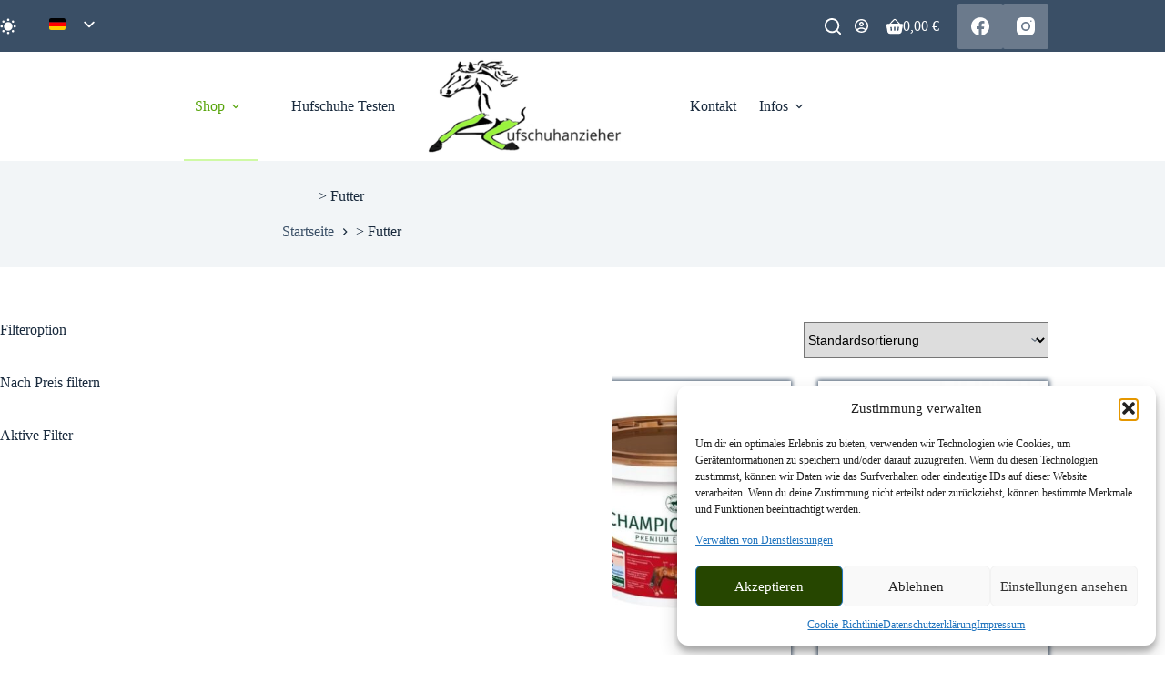

--- FILE ---
content_type: text/html; charset=UTF-8
request_url: https://hufschuhanzieher.de/futter-eat/
body_size: 63462
content:
<!doctype html>
<html lang="de-DE" prefix="og: https://ogp.me/ns#" data-color-mode="light">
<head>
	
	<meta charset="UTF-8">
	<meta name="viewport" content="width=device-width, initial-scale=1, maximum-scale=5, viewport-fit=cover">
	<link rel="profile" href="https://gmpg.org/xfn/11">

	
<!-- Suchmaschinen-Optimierung durch Rank Math PRO - https://rankmath.com/ -->
<title>&gt; Futter &raquo; Hufschuhanzieher</title>
<meta name="robots" content="follow, index, max-snippet:-1, max-video-preview:-1, max-image-preview:large"/>
<link rel="canonical" href="https://hufschuhanzieher.de/futter-eat/" />
<meta property="og:locale" content="de_DE" />
<meta property="og:type" content="article" />
<meta property="og:title" content="&gt; Futter &raquo; Hufschuhanzieher" />
<meta property="og:url" content="https://hufschuhanzieher.de/futter-eat/" />
<meta property="og:site_name" content="Hufschuhanzieher" />
<meta property="og:image" content="https://hufschuhanzieher.de/wp-content/uploads/2019/11/vital.jpg" />
<meta property="og:image:secure_url" content="https://hufschuhanzieher.de/wp-content/uploads/2019/11/vital.jpg" />
<meta property="og:image:width" content="738" />
<meta property="og:image:height" content="443" />
<meta property="og:image:type" content="image/jpeg" />
<meta name="twitter:card" content="summary_large_image" />
<meta name="twitter:title" content="&gt; Futter &raquo; Hufschuhanzieher" />
<meta name="twitter:label1" content="Produkte" />
<meta name="twitter:data1" content="10" />
<script type="application/ld+json" class="rank-math-schema">{"@context":"https://schema.org","@graph":[{"@type":"Organization","@id":"https://hufschuhanzieher.de/#organization","name":"Hufschuhanzieher"},{"@type":"WebSite","@id":"https://hufschuhanzieher.de/#website","url":"https://hufschuhanzieher.de","name":"Hufschuhanzieher","publisher":{"@id":"https://hufschuhanzieher.de/#organization"},"inLanguage":"de"},{"@type":"BreadcrumbList","@id":"https://hufschuhanzieher.de/futter-eat/#breadcrumb","itemListElement":[{"@type":"ListItem","position":"1","item":{"@id":"https://hufschuhanzieher.de","name":"Willkommen"}},{"@type":"ListItem","position":"2","item":{"@id":"https://hufschuhanzieher.de/shop/","name":"Shop"}},{"@type":"ListItem","position":"3","item":{"@id":"https://hufschuhanzieher.de/futter-eat/","name":"&gt; Futter"}}]},{"@type":"CollectionPage","@id":"https://hufschuhanzieher.de/futter-eat/#webpage","url":"https://hufschuhanzieher.de/futter-eat/","name":"&gt; Futter &raquo; Hufschuhanzieher","isPartOf":{"@id":"https://hufschuhanzieher.de/#website"},"inLanguage":"de","breadcrumb":{"@id":"https://hufschuhanzieher.de/futter-eat/#breadcrumb"}}]}</script>
<!-- /Rank Math WordPress SEO Plugin -->

<style id='wp-img-auto-sizes-contain-inline-css'>
img:is([sizes=auto i],[sizes^="auto," i]){contain-intrinsic-size:3000px 1500px}
/*# sourceURL=wp-img-auto-sizes-contain-inline-css */
</style>
<style class="optimize_css_2" type="text/css" media="all">.captcha-image{border:1px solid;padding:10px;display:inline-block;text-align:center}.cf7ic_instructions{display:block}.captcha-image .cf7ic_instructions span{font-weight:700}span.captcha-image>label{display:inline-block!important;position:relative;width:auto!important}.captcha-image svg{padding:5px;width:35px;height:35px;box-sizing:border-box}.captcha-image label>input+svg{cursor:pointer;border:2px solid #fff0;position:relative;overflow:hidden}.captcha-image label:nth-child(2),.captcha-image label:nth-child(3){margin-right:5px}.captcha-image label>input:checked+svg,.captcha-image label>input:focus+svg{border:2px solid red}span.wpcf7-form-control.wpcf7-cf7ic{border:none}.kc_captcha{display:inherit}.cf7ic-style1{border:1px solid;padding:10px;display:inline-block;text-align:center}.cf7ic-icon-wrapper{font-size:inherit}.cf7ic-style1 .cf7ic-icon-wrapper .fa,.cf7ic-style1 .cf7ic-icon-wrapper svg{font-size:inherit;border-color:inherit}body .cf7ic-style1 .cf7ic-icon-wrapper svg{width:1em;height:1em;fill:currentColor;box-sizing:content-box!important}.woocommerce .captcha-image .cf7ic-icon-wrapper label,.woocommerce-page .captcha-image .cf7ic-icon-wrapper label,.captcha-image .cf7ic-icon-wrapper label{display:inline-block;width:inherit;vertical-align:text-top}.captcha-image label>input{opacity:0!important;width:0!important;height:0!important;min-width:0!important;min-height:0!important;margin:0!important;padding:0!important;border:none!important;position:absolute!important}.captcha-image label>input+*{position:static;cursor:pointer;border-width:2px;border-style:none;border-color:#fff0;padding:7px}.captcha-image label>input:checked+*,.captcha-image label>input:focus+*{padding:7px;border-width:2px;border-style:solid}.cf7ic-special{opacity:0;filter:alpha(opacity=0);pointer-events:none;position:absolute;left:0;width:200px}.cf7ic-loader,.cf7ic-loader:before,.cf7ic-loader:after{border-radius:50%!important;width:2em!important;height:2em!important;-webkit-animation-fill-mode:both;animation-fill-mode:both;-webkit-animation:cf7ic-load 1.2s infinite ease-in-out;animation:cf7ic-load 1.2s infinite ease-in-out}.cf7ic-loader{display:block;color:#444;font-size:10px!important;margin:4.8em 6em!important;position:relative!important;text-indent:-9999em!important;-webkit-transform:translateZ(0)!important;-ms-transform:translateZ(0)!important;transform:translateZ(0)!important;-webkit-animation-delay:-0.16s;animation-delay:-0.16s}.cf7ic-loader:before,.cf7ic-loader:after{content:'';position:absolute;top:0}.cf7ic-loader:before{left:-3.5em;-webkit-animation-delay:-0.32s;animation-delay:-0.32s}.cf7ic-loader:after{left:3.5em}@-webkit-keyframes cf7ic-load{0%,80%,100%{box-shadow:0 2.5em 0 -1.3em}40%{box-shadow:0 2.5em 0 0}}@keyframes cf7ic-load{0%,80%,100%{box-shadow:0 2.5em 0 -1.3em}40%{box-shadow:0 2.5em 0 0}}.ai1ic-fields{height:0!important;display:block;overflow:hidden!important}body .ai1ic-fields input{position:absolute;transform:scale(0)}.cf7ic-wpf{margin-bottom:30px!important}.cf7ic-wpf .captcha-image label{width:35px!important}.cf7ic-wpf .captcha-image label i{width:35px!important;text-align:center}.cf7ic-wpf .captcha-image .cf7ic-icon-wrapper{display:block;text-align:left!important}</style>
<style class="optimize_css_2" type="text/css" media="all">/*!*************************************************************************************************************************************************************************************************************!*\
  !*** css ./node_modules/css-loader/dist/cjs.js??ruleSet[1].rules[8].use[1]!./node_modules/sass-loader/dist/cjs.js??ruleSet[1].rules[8].use[2]!./includes/checkout-blocks/dhl-preferred-services/style.scss ***!
  \*************************************************************************************************************************************************************************************************************/

/*!********************************************************************************************************************************************************************************************************!*\
  !*** css ./node_modules/css-loader/dist/cjs.js??ruleSet[1].rules[8].use[1]!./node_modules/sass-loader/dist/cjs.js??ruleSet[1].rules[8].use[2]!./includes/checkout-blocks/dhl-parcel-finder/style.scss ***!
  \********************************************************************************************************************************************************************************************************/

/*!*************************************************************************************************************************************************************************************************************!*\
  !*** css ./node_modules/css-loader/dist/cjs.js??ruleSet[1].rules[8].use[1]!./node_modules/sass-loader/dist/cjs.js??ruleSet[1].rules[8].use[2]!./includes/checkout-blocks/dhl-closest-drop-point/style.scss ***!
  \*************************************************************************************************************************************************************************************************************/</style>
<style id='global-styles-inline-css'>
:root{--wp--preset--aspect-ratio--square: 1;--wp--preset--aspect-ratio--4-3: 4/3;--wp--preset--aspect-ratio--3-4: 3/4;--wp--preset--aspect-ratio--3-2: 3/2;--wp--preset--aspect-ratio--2-3: 2/3;--wp--preset--aspect-ratio--16-9: 16/9;--wp--preset--aspect-ratio--9-16: 9/16;--wp--preset--color--black: #000000;--wp--preset--color--cyan-bluish-gray: #abb8c3;--wp--preset--color--white: #ffffff;--wp--preset--color--pale-pink: #f78da7;--wp--preset--color--vivid-red: #cf2e2e;--wp--preset--color--luminous-vivid-orange: #ff6900;--wp--preset--color--luminous-vivid-amber: #fcb900;--wp--preset--color--light-green-cyan: #7bdcb5;--wp--preset--color--vivid-green-cyan: #00d084;--wp--preset--color--pale-cyan-blue: #8ed1fc;--wp--preset--color--vivid-cyan-blue: #0693e3;--wp--preset--color--vivid-purple: #9b51e0;--wp--preset--color--palette-color-1: var(--theme-palette-color-1, #58A50C);--wp--preset--color--palette-color-2: var(--theme-palette-color-2, #CFF9A5FF);--wp--preset--color--palette-color-3: var(--theme-palette-color-3, #3A4F66);--wp--preset--color--palette-color-4: var(--theme-palette-color-4, #192a3d);--wp--preset--color--palette-color-5: var(--theme-palette-color-5, #e1e8ed);--wp--preset--color--palette-color-6: var(--theme-palette-color-6, #f2f5f7);--wp--preset--color--palette-color-7: var(--theme-palette-color-7, #FAFBFC);--wp--preset--color--palette-color-8: var(--theme-palette-color-8, #ffffff);--wp--preset--gradient--vivid-cyan-blue-to-vivid-purple: linear-gradient(135deg,rgb(6,147,227) 0%,rgb(155,81,224) 100%);--wp--preset--gradient--light-green-cyan-to-vivid-green-cyan: linear-gradient(135deg,rgb(122,220,180) 0%,rgb(0,208,130) 100%);--wp--preset--gradient--luminous-vivid-amber-to-luminous-vivid-orange: linear-gradient(135deg,rgb(252,185,0) 0%,rgb(255,105,0) 100%);--wp--preset--gradient--luminous-vivid-orange-to-vivid-red: linear-gradient(135deg,rgb(255,105,0) 0%,rgb(207,46,46) 100%);--wp--preset--gradient--very-light-gray-to-cyan-bluish-gray: linear-gradient(135deg,rgb(238,238,238) 0%,rgb(169,184,195) 100%);--wp--preset--gradient--cool-to-warm-spectrum: linear-gradient(135deg,rgb(74,234,220) 0%,rgb(151,120,209) 20%,rgb(207,42,186) 40%,rgb(238,44,130) 60%,rgb(251,105,98) 80%,rgb(254,248,76) 100%);--wp--preset--gradient--blush-light-purple: linear-gradient(135deg,rgb(255,206,236) 0%,rgb(152,150,240) 100%);--wp--preset--gradient--blush-bordeaux: linear-gradient(135deg,rgb(254,205,165) 0%,rgb(254,45,45) 50%,rgb(107,0,62) 100%);--wp--preset--gradient--luminous-dusk: linear-gradient(135deg,rgb(255,203,112) 0%,rgb(199,81,192) 50%,rgb(65,88,208) 100%);--wp--preset--gradient--pale-ocean: linear-gradient(135deg,rgb(255,245,203) 0%,rgb(182,227,212) 50%,rgb(51,167,181) 100%);--wp--preset--gradient--electric-grass: linear-gradient(135deg,rgb(202,248,128) 0%,rgb(113,206,126) 100%);--wp--preset--gradient--midnight: linear-gradient(135deg,rgb(2,3,129) 0%,rgb(40,116,252) 100%);--wp--preset--gradient--juicy-peach: linear-gradient(to right, #ffecd2 0%, #fcb69f 100%);--wp--preset--gradient--young-passion: linear-gradient(to right, #ff8177 0%, #ff867a 0%, #ff8c7f 21%, #f99185 52%, #cf556c 78%, #b12a5b 100%);--wp--preset--gradient--true-sunset: linear-gradient(to right, #fa709a 0%, #fee140 100%);--wp--preset--gradient--morpheus-den: linear-gradient(to top, #30cfd0 0%, #330867 100%);--wp--preset--gradient--plum-plate: linear-gradient(135deg, #667eea 0%, #764ba2 100%);--wp--preset--gradient--aqua-splash: linear-gradient(15deg, #13547a 0%, #80d0c7 100%);--wp--preset--gradient--love-kiss: linear-gradient(to top, #ff0844 0%, #ffb199 100%);--wp--preset--gradient--new-retrowave: linear-gradient(to top, #3b41c5 0%, #a981bb 49%, #ffc8a9 100%);--wp--preset--gradient--plum-bath: linear-gradient(to top, #cc208e 0%, #6713d2 100%);--wp--preset--gradient--high-flight: linear-gradient(to right, #0acffe 0%, #495aff 100%);--wp--preset--gradient--teen-party: linear-gradient(-225deg, #FF057C 0%, #8D0B93 50%, #321575 100%);--wp--preset--gradient--fabled-sunset: linear-gradient(-225deg, #231557 0%, #44107A 29%, #FF1361 67%, #FFF800 100%);--wp--preset--gradient--arielle-smile: radial-gradient(circle 248px at center, #16d9e3 0%, #30c7ec 47%, #46aef7 100%);--wp--preset--gradient--itmeo-branding: linear-gradient(180deg, #2af598 0%, #009efd 100%);--wp--preset--gradient--deep-blue: linear-gradient(to right, #6a11cb 0%, #2575fc 100%);--wp--preset--gradient--strong-bliss: linear-gradient(to right, #f78ca0 0%, #f9748f 19%, #fd868c 60%, #fe9a8b 100%);--wp--preset--gradient--sweet-period: linear-gradient(to top, #3f51b1 0%, #5a55ae 13%, #7b5fac 25%, #8f6aae 38%, #a86aa4 50%, #cc6b8e 62%, #f18271 75%, #f3a469 87%, #f7c978 100%);--wp--preset--gradient--purple-division: linear-gradient(to top, #7028e4 0%, #e5b2ca 100%);--wp--preset--gradient--cold-evening: linear-gradient(to top, #0c3483 0%, #a2b6df 100%, #6b8cce 100%, #a2b6df 100%);--wp--preset--gradient--mountain-rock: linear-gradient(to right, #868f96 0%, #596164 100%);--wp--preset--gradient--desert-hump: linear-gradient(to top, #c79081 0%, #dfa579 100%);--wp--preset--gradient--ethernal-constance: linear-gradient(to top, #09203f 0%, #537895 100%);--wp--preset--gradient--happy-memories: linear-gradient(-60deg, #ff5858 0%, #f09819 100%);--wp--preset--gradient--grown-early: linear-gradient(to top, #0ba360 0%, #3cba92 100%);--wp--preset--gradient--morning-salad: linear-gradient(-225deg, #B7F8DB 0%, #50A7C2 100%);--wp--preset--gradient--night-call: linear-gradient(-225deg, #AC32E4 0%, #7918F2 48%, #4801FF 100%);--wp--preset--gradient--mind-crawl: linear-gradient(-225deg, #473B7B 0%, #3584A7 51%, #30D2BE 100%);--wp--preset--gradient--angel-care: linear-gradient(-225deg, #FFE29F 0%, #FFA99F 48%, #FF719A 100%);--wp--preset--gradient--juicy-cake: linear-gradient(to top, #e14fad 0%, #f9d423 100%);--wp--preset--gradient--rich-metal: linear-gradient(to right, #d7d2cc 0%, #304352 100%);--wp--preset--gradient--mole-hall: linear-gradient(-20deg, #616161 0%, #9bc5c3 100%);--wp--preset--gradient--cloudy-knoxville: linear-gradient(120deg, #fdfbfb 0%, #ebedee 100%);--wp--preset--gradient--soft-grass: linear-gradient(to top, #c1dfc4 0%, #deecdd 100%);--wp--preset--gradient--saint-petersburg: linear-gradient(135deg, #f5f7fa 0%, #c3cfe2 100%);--wp--preset--gradient--everlasting-sky: linear-gradient(135deg, #fdfcfb 0%, #e2d1c3 100%);--wp--preset--gradient--kind-steel: linear-gradient(-20deg, #e9defa 0%, #fbfcdb 100%);--wp--preset--gradient--over-sun: linear-gradient(60deg, #abecd6 0%, #fbed96 100%);--wp--preset--gradient--premium-white: linear-gradient(to top, #d5d4d0 0%, #d5d4d0 1%, #eeeeec 31%, #efeeec 75%, #e9e9e7 100%);--wp--preset--gradient--clean-mirror: linear-gradient(45deg, #93a5cf 0%, #e4efe9 100%);--wp--preset--gradient--wild-apple: linear-gradient(to top, #d299c2 0%, #fef9d7 100%);--wp--preset--gradient--snow-again: linear-gradient(to top, #e6e9f0 0%, #eef1f5 100%);--wp--preset--gradient--confident-cloud: linear-gradient(to top, #dad4ec 0%, #dad4ec 1%, #f3e7e9 100%);--wp--preset--gradient--glass-water: linear-gradient(to top, #dfe9f3 0%, white 100%);--wp--preset--gradient--perfect-white: linear-gradient(-225deg, #E3FDF5 0%, #FFE6FA 100%);--wp--preset--font-size--small: 13px;--wp--preset--font-size--medium: 20px;--wp--preset--font-size--large: clamp(22px, 1.375rem + ((1vw - 3.2px) * 0.625), 30px);--wp--preset--font-size--x-large: clamp(30px, 1.875rem + ((1vw - 3.2px) * 1.563), 50px);--wp--preset--font-size--xx-large: clamp(45px, 2.813rem + ((1vw - 3.2px) * 2.734), 80px);--wp--preset--spacing--20: 0.44rem;--wp--preset--spacing--30: 0.67rem;--wp--preset--spacing--40: 1rem;--wp--preset--spacing--50: 1.5rem;--wp--preset--spacing--60: 2.25rem;--wp--preset--spacing--70: 3.38rem;--wp--preset--spacing--80: 5.06rem;--wp--preset--shadow--natural: 6px 6px 9px rgba(0, 0, 0, 0.2);--wp--preset--shadow--deep: 12px 12px 50px rgba(0, 0, 0, 0.4);--wp--preset--shadow--sharp: 6px 6px 0px rgba(0, 0, 0, 0.2);--wp--preset--shadow--outlined: 6px 6px 0px -3px rgb(255, 255, 255), 6px 6px rgb(0, 0, 0);--wp--preset--shadow--crisp: 6px 6px 0px rgb(0, 0, 0);}:root { --wp--style--global--content-size: var(--theme-block-max-width);--wp--style--global--wide-size: var(--theme-block-wide-max-width); }:where(body) { margin: 0; }.wp-site-blocks > .alignleft { float: left; margin-right: 2em; }.wp-site-blocks > .alignright { float: right; margin-left: 2em; }.wp-site-blocks > .aligncenter { justify-content: center; margin-left: auto; margin-right: auto; }:where(.wp-site-blocks) > * { margin-block-start: var(--theme-content-spacing); margin-block-end: 0; }:where(.wp-site-blocks) > :first-child { margin-block-start: 0; }:where(.wp-site-blocks) > :last-child { margin-block-end: 0; }:root { --wp--style--block-gap: var(--theme-content-spacing); }:root :where(.is-layout-flow) > :first-child{margin-block-start: 0;}:root :where(.is-layout-flow) > :last-child{margin-block-end: 0;}:root :where(.is-layout-flow) > *{margin-block-start: var(--theme-content-spacing);margin-block-end: 0;}:root :where(.is-layout-constrained) > :first-child{margin-block-start: 0;}:root :where(.is-layout-constrained) > :last-child{margin-block-end: 0;}:root :where(.is-layout-constrained) > *{margin-block-start: var(--theme-content-spacing);margin-block-end: 0;}:root :where(.is-layout-flex){gap: var(--theme-content-spacing);}:root :where(.is-layout-grid){gap: var(--theme-content-spacing);}.is-layout-flow > .alignleft{float: left;margin-inline-start: 0;margin-inline-end: 2em;}.is-layout-flow > .alignright{float: right;margin-inline-start: 2em;margin-inline-end: 0;}.is-layout-flow > .aligncenter{margin-left: auto !important;margin-right: auto !important;}.is-layout-constrained > .alignleft{float: left;margin-inline-start: 0;margin-inline-end: 2em;}.is-layout-constrained > .alignright{float: right;margin-inline-start: 2em;margin-inline-end: 0;}.is-layout-constrained > .aligncenter{margin-left: auto !important;margin-right: auto !important;}.is-layout-constrained > :where(:not(.alignleft):not(.alignright):not(.alignfull)){max-width: var(--wp--style--global--content-size);margin-left: auto !important;margin-right: auto !important;}.is-layout-constrained > .alignwide{max-width: var(--wp--style--global--wide-size);}body .is-layout-flex{display: flex;}.is-layout-flex{flex-wrap: wrap;align-items: center;}.is-layout-flex > :is(*, div){margin: 0;}body .is-layout-grid{display: grid;}.is-layout-grid > :is(*, div){margin: 0;}body{padding-top: 0px;padding-right: 0px;padding-bottom: 0px;padding-left: 0px;}:root :where(.wp-element-button, .wp-block-button__link){font-style: inherit;font-weight: inherit;letter-spacing: inherit;text-transform: inherit;}.has-black-color{color: var(--wp--preset--color--black) !important;}.has-cyan-bluish-gray-color{color: var(--wp--preset--color--cyan-bluish-gray) !important;}.has-white-color{color: var(--wp--preset--color--white) !important;}.has-pale-pink-color{color: var(--wp--preset--color--pale-pink) !important;}.has-vivid-red-color{color: var(--wp--preset--color--vivid-red) !important;}.has-luminous-vivid-orange-color{color: var(--wp--preset--color--luminous-vivid-orange) !important;}.has-luminous-vivid-amber-color{color: var(--wp--preset--color--luminous-vivid-amber) !important;}.has-light-green-cyan-color{color: var(--wp--preset--color--light-green-cyan) !important;}.has-vivid-green-cyan-color{color: var(--wp--preset--color--vivid-green-cyan) !important;}.has-pale-cyan-blue-color{color: var(--wp--preset--color--pale-cyan-blue) !important;}.has-vivid-cyan-blue-color{color: var(--wp--preset--color--vivid-cyan-blue) !important;}.has-vivid-purple-color{color: var(--wp--preset--color--vivid-purple) !important;}.has-palette-color-1-color{color: var(--wp--preset--color--palette-color-1) !important;}.has-palette-color-2-color{color: var(--wp--preset--color--palette-color-2) !important;}.has-palette-color-3-color{color: var(--wp--preset--color--palette-color-3) !important;}.has-palette-color-4-color{color: var(--wp--preset--color--palette-color-4) !important;}.has-palette-color-5-color{color: var(--wp--preset--color--palette-color-5) !important;}.has-palette-color-6-color{color: var(--wp--preset--color--palette-color-6) !important;}.has-palette-color-7-color{color: var(--wp--preset--color--palette-color-7) !important;}.has-palette-color-8-color{color: var(--wp--preset--color--palette-color-8) !important;}.has-black-background-color{background-color: var(--wp--preset--color--black) !important;}.has-cyan-bluish-gray-background-color{background-color: var(--wp--preset--color--cyan-bluish-gray) !important;}.has-white-background-color{background-color: var(--wp--preset--color--white) !important;}.has-pale-pink-background-color{background-color: var(--wp--preset--color--pale-pink) !important;}.has-vivid-red-background-color{background-color: var(--wp--preset--color--vivid-red) !important;}.has-luminous-vivid-orange-background-color{background-color: var(--wp--preset--color--luminous-vivid-orange) !important;}.has-luminous-vivid-amber-background-color{background-color: var(--wp--preset--color--luminous-vivid-amber) !important;}.has-light-green-cyan-background-color{background-color: var(--wp--preset--color--light-green-cyan) !important;}.has-vivid-green-cyan-background-color{background-color: var(--wp--preset--color--vivid-green-cyan) !important;}.has-pale-cyan-blue-background-color{background-color: var(--wp--preset--color--pale-cyan-blue) !important;}.has-vivid-cyan-blue-background-color{background-color: var(--wp--preset--color--vivid-cyan-blue) !important;}.has-vivid-purple-background-color{background-color: var(--wp--preset--color--vivid-purple) !important;}.has-palette-color-1-background-color{background-color: var(--wp--preset--color--palette-color-1) !important;}.has-palette-color-2-background-color{background-color: var(--wp--preset--color--palette-color-2) !important;}.has-palette-color-3-background-color{background-color: var(--wp--preset--color--palette-color-3) !important;}.has-palette-color-4-background-color{background-color: var(--wp--preset--color--palette-color-4) !important;}.has-palette-color-5-background-color{background-color: var(--wp--preset--color--palette-color-5) !important;}.has-palette-color-6-background-color{background-color: var(--wp--preset--color--palette-color-6) !important;}.has-palette-color-7-background-color{background-color: var(--wp--preset--color--palette-color-7) !important;}.has-palette-color-8-background-color{background-color: var(--wp--preset--color--palette-color-8) !important;}.has-black-border-color{border-color: var(--wp--preset--color--black) !important;}.has-cyan-bluish-gray-border-color{border-color: var(--wp--preset--color--cyan-bluish-gray) !important;}.has-white-border-color{border-color: var(--wp--preset--color--white) !important;}.has-pale-pink-border-color{border-color: var(--wp--preset--color--pale-pink) !important;}.has-vivid-red-border-color{border-color: var(--wp--preset--color--vivid-red) !important;}.has-luminous-vivid-orange-border-color{border-color: var(--wp--preset--color--luminous-vivid-orange) !important;}.has-luminous-vivid-amber-border-color{border-color: var(--wp--preset--color--luminous-vivid-amber) !important;}.has-light-green-cyan-border-color{border-color: var(--wp--preset--color--light-green-cyan) !important;}.has-vivid-green-cyan-border-color{border-color: var(--wp--preset--color--vivid-green-cyan) !important;}.has-pale-cyan-blue-border-color{border-color: var(--wp--preset--color--pale-cyan-blue) !important;}.has-vivid-cyan-blue-border-color{border-color: var(--wp--preset--color--vivid-cyan-blue) !important;}.has-vivid-purple-border-color{border-color: var(--wp--preset--color--vivid-purple) !important;}.has-palette-color-1-border-color{border-color: var(--wp--preset--color--palette-color-1) !important;}.has-palette-color-2-border-color{border-color: var(--wp--preset--color--palette-color-2) !important;}.has-palette-color-3-border-color{border-color: var(--wp--preset--color--palette-color-3) !important;}.has-palette-color-4-border-color{border-color: var(--wp--preset--color--palette-color-4) !important;}.has-palette-color-5-border-color{border-color: var(--wp--preset--color--palette-color-5) !important;}.has-palette-color-6-border-color{border-color: var(--wp--preset--color--palette-color-6) !important;}.has-palette-color-7-border-color{border-color: var(--wp--preset--color--palette-color-7) !important;}.has-palette-color-8-border-color{border-color: var(--wp--preset--color--palette-color-8) !important;}.has-vivid-cyan-blue-to-vivid-purple-gradient-background{background: var(--wp--preset--gradient--vivid-cyan-blue-to-vivid-purple) !important;}.has-light-green-cyan-to-vivid-green-cyan-gradient-background{background: var(--wp--preset--gradient--light-green-cyan-to-vivid-green-cyan) !important;}.has-luminous-vivid-amber-to-luminous-vivid-orange-gradient-background{background: var(--wp--preset--gradient--luminous-vivid-amber-to-luminous-vivid-orange) !important;}.has-luminous-vivid-orange-to-vivid-red-gradient-background{background: var(--wp--preset--gradient--luminous-vivid-orange-to-vivid-red) !important;}.has-very-light-gray-to-cyan-bluish-gray-gradient-background{background: var(--wp--preset--gradient--very-light-gray-to-cyan-bluish-gray) !important;}.has-cool-to-warm-spectrum-gradient-background{background: var(--wp--preset--gradient--cool-to-warm-spectrum) !important;}.has-blush-light-purple-gradient-background{background: var(--wp--preset--gradient--blush-light-purple) !important;}.has-blush-bordeaux-gradient-background{background: var(--wp--preset--gradient--blush-bordeaux) !important;}.has-luminous-dusk-gradient-background{background: var(--wp--preset--gradient--luminous-dusk) !important;}.has-pale-ocean-gradient-background{background: var(--wp--preset--gradient--pale-ocean) !important;}.has-electric-grass-gradient-background{background: var(--wp--preset--gradient--electric-grass) !important;}.has-midnight-gradient-background{background: var(--wp--preset--gradient--midnight) !important;}.has-juicy-peach-gradient-background{background: var(--wp--preset--gradient--juicy-peach) !important;}.has-young-passion-gradient-background{background: var(--wp--preset--gradient--young-passion) !important;}.has-true-sunset-gradient-background{background: var(--wp--preset--gradient--true-sunset) !important;}.has-morpheus-den-gradient-background{background: var(--wp--preset--gradient--morpheus-den) !important;}.has-plum-plate-gradient-background{background: var(--wp--preset--gradient--plum-plate) !important;}.has-aqua-splash-gradient-background{background: var(--wp--preset--gradient--aqua-splash) !important;}.has-love-kiss-gradient-background{background: var(--wp--preset--gradient--love-kiss) !important;}.has-new-retrowave-gradient-background{background: var(--wp--preset--gradient--new-retrowave) !important;}.has-plum-bath-gradient-background{background: var(--wp--preset--gradient--plum-bath) !important;}.has-high-flight-gradient-background{background: var(--wp--preset--gradient--high-flight) !important;}.has-teen-party-gradient-background{background: var(--wp--preset--gradient--teen-party) !important;}.has-fabled-sunset-gradient-background{background: var(--wp--preset--gradient--fabled-sunset) !important;}.has-arielle-smile-gradient-background{background: var(--wp--preset--gradient--arielle-smile) !important;}.has-itmeo-branding-gradient-background{background: var(--wp--preset--gradient--itmeo-branding) !important;}.has-deep-blue-gradient-background{background: var(--wp--preset--gradient--deep-blue) !important;}.has-strong-bliss-gradient-background{background: var(--wp--preset--gradient--strong-bliss) !important;}.has-sweet-period-gradient-background{background: var(--wp--preset--gradient--sweet-period) !important;}.has-purple-division-gradient-background{background: var(--wp--preset--gradient--purple-division) !important;}.has-cold-evening-gradient-background{background: var(--wp--preset--gradient--cold-evening) !important;}.has-mountain-rock-gradient-background{background: var(--wp--preset--gradient--mountain-rock) !important;}.has-desert-hump-gradient-background{background: var(--wp--preset--gradient--desert-hump) !important;}.has-ethernal-constance-gradient-background{background: var(--wp--preset--gradient--ethernal-constance) !important;}.has-happy-memories-gradient-background{background: var(--wp--preset--gradient--happy-memories) !important;}.has-grown-early-gradient-background{background: var(--wp--preset--gradient--grown-early) !important;}.has-morning-salad-gradient-background{background: var(--wp--preset--gradient--morning-salad) !important;}.has-night-call-gradient-background{background: var(--wp--preset--gradient--night-call) !important;}.has-mind-crawl-gradient-background{background: var(--wp--preset--gradient--mind-crawl) !important;}.has-angel-care-gradient-background{background: var(--wp--preset--gradient--angel-care) !important;}.has-juicy-cake-gradient-background{background: var(--wp--preset--gradient--juicy-cake) !important;}.has-rich-metal-gradient-background{background: var(--wp--preset--gradient--rich-metal) !important;}.has-mole-hall-gradient-background{background: var(--wp--preset--gradient--mole-hall) !important;}.has-cloudy-knoxville-gradient-background{background: var(--wp--preset--gradient--cloudy-knoxville) !important;}.has-soft-grass-gradient-background{background: var(--wp--preset--gradient--soft-grass) !important;}.has-saint-petersburg-gradient-background{background: var(--wp--preset--gradient--saint-petersburg) !important;}.has-everlasting-sky-gradient-background{background: var(--wp--preset--gradient--everlasting-sky) !important;}.has-kind-steel-gradient-background{background: var(--wp--preset--gradient--kind-steel) !important;}.has-over-sun-gradient-background{background: var(--wp--preset--gradient--over-sun) !important;}.has-premium-white-gradient-background{background: var(--wp--preset--gradient--premium-white) !important;}.has-clean-mirror-gradient-background{background: var(--wp--preset--gradient--clean-mirror) !important;}.has-wild-apple-gradient-background{background: var(--wp--preset--gradient--wild-apple) !important;}.has-snow-again-gradient-background{background: var(--wp--preset--gradient--snow-again) !important;}.has-confident-cloud-gradient-background{background: var(--wp--preset--gradient--confident-cloud) !important;}.has-glass-water-gradient-background{background: var(--wp--preset--gradient--glass-water) !important;}.has-perfect-white-gradient-background{background: var(--wp--preset--gradient--perfect-white) !important;}.has-small-font-size{font-size: var(--wp--preset--font-size--small) !important;}.has-medium-font-size{font-size: var(--wp--preset--font-size--medium) !important;}.has-large-font-size{font-size: var(--wp--preset--font-size--large) !important;}.has-x-large-font-size{font-size: var(--wp--preset--font-size--x-large) !important;}.has-xx-large-font-size{font-size: var(--wp--preset--font-size--xx-large) !important;}
:root :where(.wp-block-pullquote){font-size: clamp(0.984em, 0.984rem + ((1vw - 0.2em) * 0.645), 1.5em);line-height: 1.6;}
/*# sourceURL=global-styles-inline-css */
</style>
<link rel='stylesheet' id='blocksy-pro-popup-styles-css' href='https://hufschuhanzieher.de/wp-content/plugins/blocksy-companion-pro/framework/premium/static/bundle/popups.min.css' media='all' />
<style class="optimize_css_2" type="text/css" media="all">.wpcf7 .screen-reader-response{position:absolute;overflow:hidden;clip:rect(1px,1px,1px,1px);clip-path:inset(50%);height:1px;width:1px;margin:-1px;padding:0;border:0;word-wrap:normal!important}.wpcf7 .hidden-fields-container{display:none}.wpcf7 form .wpcf7-response-output{margin:2em .5em 1em;padding:.2em 1em;border:2px solid #00a0d2}.wpcf7 form.init .wpcf7-response-output,.wpcf7 form.resetting .wpcf7-response-output,.wpcf7 form.submitting .wpcf7-response-output{display:none}.wpcf7 form.sent .wpcf7-response-output{border-color:#46b450}.wpcf7 form.failed .wpcf7-response-output,.wpcf7 form.aborted .wpcf7-response-output{border-color:#dc3232}.wpcf7 form.spam .wpcf7-response-output{border-color:#f56e28}.wpcf7 form.invalid .wpcf7-response-output,.wpcf7 form.unaccepted .wpcf7-response-output,.wpcf7 form.payment-required .wpcf7-response-output{border-color:#ffb900}.wpcf7-form-control-wrap{position:relative}.wpcf7-not-valid-tip{color:#dc3232;font-size:1em;font-weight:400;display:block}.use-floating-validation-tip .wpcf7-not-valid-tip{position:relative;top:-2ex;left:1em;z-index:100;border:1px solid #dc3232;background:#fff;padding:.2em .8em;width:24em}.wpcf7-list-item{display:inline-block;margin:0 0 0 1em}.wpcf7-list-item-label::before,.wpcf7-list-item-label::after{content:" "}.wpcf7-spinner{visibility:hidden;display:inline-block;background-color:#23282d;opacity:.75;width:24px;height:24px;border:none;border-radius:100%;padding:0;margin:0 24px;position:relative}form.submitting .wpcf7-spinner{visibility:visible}.wpcf7-spinner::before{content:'';position:absolute;background-color:#fbfbfc;top:4px;left:4px;width:6px;height:6px;border:none;border-radius:100%;transform-origin:8px 8px;animation-name:spin;animation-duration:1000ms;animation-timing-function:linear;animation-iteration-count:infinite}@media (prefers-reduced-motion:reduce){.wpcf7-spinner::before{animation-name:blink;animation-duration:2000ms}}@keyframes spin{from{transform:rotate(0deg)}to{transform:rotate(360deg)}}@keyframes blink{from{opacity:0}50%{opacity:1}to{opacity:0}}.wpcf7 [inert]{opacity:.5}.wpcf7 input[type="file"]{cursor:pointer}.wpcf7 input[type="file"]:disabled{cursor:default}.wpcf7 .wpcf7-submit:disabled{cursor:not-allowed}.wpcf7 input[type="url"],.wpcf7 input[type="email"],.wpcf7 input[type="tel"]{direction:ltr}.wpcf7-reflection>output{display:list-item;list-style:none}.wpcf7-reflection>output[hidden]{display:none}</style>
<style id='woocommerce-inline-inline-css'>
.woocommerce form .form-row .required { visibility: visible; }
/*# sourceURL=woocommerce-inline-inline-css */
</style>
<link rel='stylesheet' id='cmplz-general-css' href='https://hufschuhanzieher.de/wp-content/plugins/complianz-gdpr/assets/css/cookieblocker.min.css' media='all' />
<link rel='stylesheet' id='ct-page-title-styles-css' href='https://hufschuhanzieher.de/wp-content/themes/blocksy/static/bundle/page-title.min.css' media='all' />
<link rel='stylesheet' id='ct-sidebar-styles-css' href='https://hufschuhanzieher.de/wp-content/themes/blocksy/static/bundle/sidebar.min.css' media='all' />
<link rel='stylesheet' id='ct-elementor-styles-css' href='https://hufschuhanzieher.de/wp-content/themes/blocksy/static/bundle/elementor-frontend.min.css' media='all' />
<link rel='stylesheet' id='ct-elementor-woocommerce-styles-css' href='https://hufschuhanzieher.de/wp-content/themes/blocksy/static/bundle/elementor-woocommerce-frontend.min.css' media='all' />
<link rel='stylesheet' id='ct-cf-7-styles-css' href='https://hufschuhanzieher.de/wp-content/themes/blocksy/static/bundle/cf-7.min.css' media='all' />
<link rel='stylesheet' id='ct-flexy-styles-css' href='https://hufschuhanzieher.de/wp-content/themes/blocksy/static/bundle/flexy.min.css' media='all' />
<style class="optimize_css_2" type="text/css" media="all">.trp-floating-switcher{display:flex;flex-direction:column-reverse;position:fixed;z-index:99999;overflow:hidden;padding:var(--switcher-padding,10px);border:var(--border,none);border-radius:var(--border-radius,8px);background:var(--bg,#fff);width:var(--switcher-width,auto);top:var(--top,unset);right:var(--right,unset);bottom:var(--bottom,unset);left:var(--left,unset);box-shadow:0 10px 20px 0 #0000000D}.trp-floating-switcher .trp-switcher-dropdown-list{flex-direction:column-reverse}.trp-switcher-position-top.trp-floating-switcher{flex-direction:column;top:var(--wp-admin--admin-bar--height,0)}.trp-floating-switcher.trp-switcher-position-top:not(.trp-ls-inline) .trp-language-switcher-inner,.trp-floating-switcher.trp-switcher-position-top .trp-switcher-dropdown-list{flex-direction:column}nav.trp-ls-inline .trp-language-switcher-inner{flex-direction:row}.trp-ls-inline.trp-opposite-language .trp-language-item{width:100%}#trp-floater-powered-by{color:var(--text,#b3b3b3);font-size:12px;text-align:center;padding:0 5px;opacity:70%}#trp-floater-powered-by a{color:var(--text,#b3b3b3)}.trp-switcher-position-bottom #trp-floater-powered-by{border-top:1px solid var(--border-color,#747474);padding-top:5px;margin-top:5px}.trp-switcher-position-top #trp-floater-powered-by{border-bottom:1px solid var(--border-color,#747474);padding-bottom:5px;margin-bottom:5px}.trp-shortcode-switcher__wrapper{position:relative;border:none}.trp-shortcode-switcher{position:static;display:inline-block;overflow:hidden;padding:10px 0;border:var(--border,none);border-radius:var(--border-radius,5px);background:var(--bg,#fff);width:auto;box-shadow:none}.trp-shortcode-anchor:not(.trp-opposite-button){visibility:hidden}.trp-shortcode-switcher.trp-open-on-click{cursor:pointer}.trp-shortcode-overlay{position:absolute;left:0;top:0;z-index:9999}.trp-current-language-item__wrapper:not(.trp-hide-arrow){display:flex;align-items:center;padding-right:10px;justify-content:space-between}.trp-language-switcher-inner{display:flex}.trp-floating-switcher .trp-language-switcher-inner{flex-direction:column-reverse}.trp-shortcode-switcher .trp-language-switcher-inner{flex-direction:column}.trp-switcher-dropdown-list{display:flex;overflow-y:hidden;transition:max-height 0.2s ease-in-out;max-height:0;transition-duration:var(--transition-duration)}.trp-shortcode-switcher .trp-switcher-dropdown-list{flex-direction:column}.trp-ls-dropdown.is-open .trp-switcher-dropdown-list,.trp-ls-dropdown[aria-expanded="true"] .trp-switcher-dropdown-list,.trp-shortcode-switcher.trp-open-on-hover.is-open .trp-switcher-dropdown-list,.trp-shortcode-switcher[aria-expanded="true"] .trp-switcher-dropdown-list{overflow-y:auto;max-height:min(350px, 70vh);-webkit-overflow-scrolling:touch;scrollbar-width:thin;scrollbar-color:var(--text) #fff0}.trp-ls-dropdown.is-transitioning .trp-switcher-dropdown-list,.trp-shortcode-switcher.is-transitioning .trp-switcher-dropdown-list{overflow-y:hidden!important}.trp-shortcode-arrow{pointer-events:none}.trp-shortcode-switcher.is-open .trp-shortcode-arrow{transform:rotate(180deg)}.trp-language-item:focus{outline:none}.trp-language-item:focus-visible{outline:2px solid var(--text);outline-offset:-2px}.trp-language-item{display:flex;align-items:center;gap:8px;padding:7px 16px;text-decoration:none;min-height:19px;box-sizing:content-box}.trp-language-item:hover{background:var(--bg-hover,#f3f3f3)}.trp-language-item:hover .trp-language-item-name{color:var(--text-hover,#000)}.trp-language-item__current{pointer-events:none;cursor:default}.trp-language-item-name{display:inline-block;white-space:nowrap;overflow:hidden;text-overflow:ellipsis;color:var(--text,#000);font-size:var(--font-size,14px);line-height:1.2;font-family:-apple-system,BlinkMacSystemFont,"Segoe UI",Roboto,Oxygen-Sans,Ubuntu,Cantarell,"Helvetica Neue",sans-serif;font-weight:400}.trp-flag-image{border-radius:var(--flag-radius,0)!important;aspect-ratio:var(--aspect-ratio,4/3)!important;width:var(--flag-size,18px)!important;display:inline-block!important;height:auto!important}.trp-menu-ls-label .trp-flag-image{margin:-2px 3px}.trp-custom-flag{object-fit:cover}.trp-switcher-dropdown-list::-webkit-scrollbar{width:6px}.trp-switcher-dropdown-list::-webkit-scrollbar-track{background:#fff0}.trp-switcher-dropdown-list::-webkit-scrollbar-thumb{background-color:var(--text);border-radius:4px}.trp-switcher-dropdown-list::-webkit-scrollbar-thumb:hover{background-color:var(--text-hover)}.trp-flag-rounded{border-radius:9999px!important;aspect-ratio:1 / 1!important}.trp-ls-name{padding-left:5px}@media (prefers-reduced-motion:reduce){.trp-switcher-dropdown-list{transition:none!important}}.trp_ald_ls_container img.trp-flag-image{padding-top:0!important}.trp_ald_ls_container .trp-language-switcher{position:relative;display:inline-block;padding:0;border:0;box-sizing:border-box}.trp_ald_ls_container .trp-language-switcher>div{box-sizing:border-box;padding-right:20px;padding-bottom:3px;padding-left:13px;border:1px solid #c1c1c1;border-radius:3px;background-color:#fff}.trp_ald_ls_container .trp-language-switcher>div>a{display:block;padding:2px;border-radius:3px;color:#0769ad}.trp_ald_ls_container .trp-language-switcher>div>a:hover{background:#f1f1f1}.trp_ald_ls_container .trp-language-switcher>div>a.trp-ls-shortcode-disabled-language{cursor:default}.trp_ald_ls_container .trp-language-switcher>div>a.trp-ls-shortcode-disabled-language:hover{background:none}.trp_ald_ls_container .trp-language-switcher>div>a>img{display:inline;margin:0 3px;width:18px;height:12px;border-radius:0}.trp_ald_ls_container .trp-language-switcher .trp-ls-shortcode-current-language{display:inline-block}.trp_ald_ls_container .trp-language-switcher:focus .trp-ls-shortcode-current-language,.trp_ald_ls_container .trp-language-switcher:hover .trp-ls-shortcode-current-language{visibility:hidden}.trp_ald_ls_container .trp-language-switcher .trp-ls-shortcode-language{display:inline-block;height:1px;overflow:hidden;visibility:hidden;z-index:1;max-height:250px;overflow-y:auto;left:0;top:0;min-height:auto}.trp_ald_ls_container .trp-language-switcher:focus .trp-ls-shortcode-language,.trp_ald_ls_container .trp-language-switcher:hover .trp-ls-shortcode-language{visibility:visible;max-height:250px;height:auto;overflow-y:auto;position:absolute;left:0;top:0;display:inline-block!important;min-height:auto}#trp_ald_x_button{z-index:0!important}</style>
<style class="optimize_css_2" type="text/css" media="all">.product.product-type-variable ul.tabs li.product_safety_tab,.wc-gzd-additional-info-placeholder,p.wc-gzd-additional-info:empty{display:none}#order_review .wc-gzd-checkbox-placeholder{clear:both}#order_review .wc-gzd-checkbox-placeholder p.form-row{float:none;padding:0 1em 0 0;text-align:left}#order_review .wc-gzd-checkbox-placeholder p.form-row label{display:inline}#order_review .wc-gzd-checkbox-placeholder:empty{display:none}.woocommerce-checkout .shop_table{background-color:#eee}@media(min-width:768px){table.woocommerce-checkout-review-order-table tr.wc-gzd-cart-item-has-thumbnail .wc-gzd-cart-item-name-wrapper{align-items:center;display:flex}}table.woocommerce-checkout-review-order-table tr.wc-gzd-cart-item-has-thumbnail .wc-gzd-cart-item-name-wrapper .wc-gzd-cart-item-thumbnail{margin-right:1em;max-width:15%;min-width:60px}table.woocommerce-checkout-review-order-table tr.wc-gzd-cart-item-has-thumbnail .wc-gzd-cart-item-name-wrapper .wc-gzd-cart-item-thumbnail img{margin:0}body.theme-astra table.woocommerce-checkout-review-order-table tr.wc-gzd-cart-item-has-thumbnail td.product-name{flex-wrap:wrap}.cart_totals tr.order-total-differential-taxation-notice td:before,.cart_totals tr.order-total-small-business-notice td:before{content:""!important}.includes_tax,.tax_label,.woocommerce dl.variation dd[class*=variation-gzd-],.woocommerce dl.variation div[class*=variation-gzd-],.woocommerce dl.variation dt[class*=variation-gzd-],.woocommerce dl.variation li[class*=variation-gzd-],.woocommerce ul.variation dd[class*=variation-gzd-],.woocommerce ul.variation div[class*=variation-gzd-],.woocommerce ul.variation dt[class*=variation-gzd-],.woocommerce ul.variation li[class*=variation-gzd-],.woocommerce-cart dl.variation dd[class*=variation-gzd-],.woocommerce-cart dl.variation div[class*=variation-gzd-],.woocommerce-cart dl.variation dt[class*=variation-gzd-],.woocommerce-cart dl.variation li[class*=variation-gzd-],.woocommerce-cart ul.variation dd[class*=variation-gzd-],.woocommerce-cart ul.variation div[class*=variation-gzd-],.woocommerce-cart ul.variation dt[class*=variation-gzd-],.woocommerce-cart ul.variation li[class*=variation-gzd-],.woocommerce-checkout dl.variation dd[class*=variation-gzd-],.woocommerce-checkout dl.variation div[class*=variation-gzd-],.woocommerce-checkout dl.variation dt[class*=variation-gzd-],.woocommerce-checkout dl.variation li[class*=variation-gzd-],.woocommerce-checkout ul.variation dd[class*=variation-gzd-],.woocommerce-checkout ul.variation div[class*=variation-gzd-],.woocommerce-checkout ul.variation dt[class*=variation-gzd-],.woocommerce-checkout ul.variation li[class*=variation-gzd-],.woocommerce-mini-cart dl.variation dd[class*=variation-gzd-],.woocommerce-mini-cart dl.variation div[class*=variation-gzd-],.woocommerce-mini-cart dl.variation dt[class*=variation-gzd-],.woocommerce-mini-cart dl.variation li[class*=variation-gzd-],.woocommerce-mini-cart ul.variation dd[class*=variation-gzd-],.woocommerce-mini-cart ul.variation div[class*=variation-gzd-],.woocommerce-mini-cart ul.variation dt[class*=variation-gzd-],.woocommerce-mini-cart ul.variation li[class*=variation-gzd-]{display:none!important}.wc-gzd-small-business-includes-tax{display:inline!important;font-size:.9em;padding-left:3px}.woocommerce-gzd-checkout #order_review_heading{display:none}.woocommerce-checkout .shop_table tr td p{margin-bottom:0}.woocommerce-checkout .shop_table td,.woocommerce-checkout .shop_table th{line-height:1.5}.more-variants-available-info{display:block;font-size:11px;font-weight:400}.shop_table .product-name-inner,.shop_table .product-name-inner tr td{border:none;margin:0;padding:0}.shop_table .product-name-inner tr td:last-child{text-align:right}.cart_totals .wc-gzd-additional-wrapper,.woocommerce-checkout table.shop_table .wc-gzd-additional-wrapper{clear:both;text-align:right}.cart_totals p.wc-gzd-additional-info,.woocommerce-checkout table.shop_table p.wc-gzd-additional-info{display:inline-block;font-size:.8em;font-weight:400;margin-bottom:0}.entry-content .woocommerce #payment{margin-bottom:1em}.woocommerce #payment .wc-terms-and-conditions{display:none!important}.entry-content .woocommerce .checkout-btn-wrap{text-align:right}.woocommerce-checkout p.direct-debit-checkbox{display:none}.unit-price-cart{display:block;font-size:.9em;margin-top:5px}.product_list_widget .wc-gzd-additional-info,.products .wc-gzd-additional-info{font-size:.8em;margin:.7rem 0;padding:0}.product_list_widget .wc-gzd-additional-info,.product_list_widget p.price-unit{line-height:1.8em;margin:.2rem 0}.product_list_widget .wc-gzd-additional-info a{display:inline!important}.product_list_widget .price-unit,.products .product .price-unit{font-size:.8em}.product_list_widget .price-unit{margin-bottom:.7em}.product p.wc-gzd-additional-info{clear:left;font-size:.9em;margin-bottom:.5rem}.product .defect-description:not(:empty){border:2px solid #4b4f58;margin:1em 0;padding:.5em}.product .defect-description:not(:empty) p:last-child{margin-bottom:0}form.cart.wc-gzd-replace-price .single_variation_wrap .woocommerce-variation-price{display:none}.deposit-packaging-type{font-weight:700;text-transform:uppercase}.product p.deposit-packaging-type{font-size:1.2em!important}.wc-gzd-rating-authenticity-status{display:block;font-size:.9em}.woocommerce-product-rating .wc-gzd-rating-authenticity-status{display:inline-block}.product .product_meta{margin-top:1rem}p.footer-info{font-size:.9em;padding-bottom:.5rem;text-align:center}.wc-gzd-item-defect-description p,.wc-gzd-item-desc p{font-size:.9em;font-weight:400}.wc-gzd-edit-data-notice{background:#eee;display:inline-block;padding:1em}.wc-gzd-edit-data-notice p.wc-gzd-info{margin:0;padding:0}.wc-gzd-power-supply{display:flex;flex-wrap:wrap;height:70px;margin:1em 0}.wc-gzd-power-supply svg{align-items:center;display:flex;height:70px;width:70px}.wc-gzd-power-supply svg text{text-anchor:middle;dominant-baseline:middle;font-size:1.8rem;font-weight:600}.wc-gzd-power-supply svg text.min-max-watt-has-decimals,.wc-gzd-power-supply svg text.power-supply-usb-pd{font-size:1.5rem}.wc-gzd-cart-info{display:block}table.product-details-inner{margin:0;padding:0;table-layout:fixed}table.product-details-inner,table.product-details-inner td,table.product-details-inner tr{background:#fff0;border:none;margin-bottom:0;margin-top:0;padding-bottom:0;padding-top:0}table.product-details-inner tr td:last-child{text-align:right}.wc-gzd-product-name-left,.wc-gzd-product-name-right{float:left}.wc-gzd-product-name-left{margin-right:1em;max-width:15%}#order_review .blockMsg{line-height:1.5em}#shipping_parcelshop_post_number_field .optional{display:none!important}.wc-gzd-nutri-score-value{display:block;height:4rem;text-indent:-9999px;width:7.0625rem}.wc-gzd-placeholder-loading{display:flex;flex:0 0 100%;flex-flow:column;overflow:hidden;position:relative}.wc-gzd-placeholder-loading *{box-sizing:border-box}.wc-gzd-placeholder-loading:before{animation:phAnimation .8s linear infinite;background:linear-gradient(90deg,#fff0 46%,hsl(0 0% 100% / .35) 50%,#fff0 54%) 50% 50%;bottom:0;content:" ";left:50%;margin-left:-250%;pointer-events:none;position:absolute;right:0;top:0;width:500%;z-index:1}.wc-gzd-placeholder-loading .wc-gzd-placeholder-row{align-items:center;display:flex;vertical-align:middle}.wc-gzd-placeholder-loading .wc-gzd-placeholder-row>*{background-color:#e7e7e7;display:block;height:10px}.wc-gzd-placeholder-loading .wc-gzd-placeholder-row .wc-gzd-placeholder-row-col-4{min-width:100px}@keyframes phAnimation{0%{transform:translate3d(-30%,0,0)}to{transform:translate3d(30%,0,0)}}.wc-block-featured-product .wc-gzd-additional-info{color:inherit;font-size:.9em;margin:0;padding:5px 48px 0;text-align:center;width:100%;z-index:1}.wc-block-featured-product .wc-gzd-nutri-score{width:auto}ul.wc-block-grid__products li.wc-block-grid__product .wc-gzd-additional-info{margin:.5em 0}ul.wc-block-grid__products li.wc-block-grid__product .wc-gzd-additional-info:not(.deposit-packaging-type){font-size:.9em;font-weight:400}.theme-twentytwenty form.woocommerce-checkout #order_review_heading,.theme-twentytwentyone form.woocommerce-checkout #order_review_heading{margin-bottom:2rem;padding-left:0;text-align:left;width:100%}</style>
<style class="optimize_css_4" type="text/css" media="all">.woocommerce-checkout .shop_table{background-color:#eee}.product p.deposit-packaging-type{font-size:1.25em!important}p.woocommerce-shipping-destination{display:none}.wc-gzd-nutri-score-value-a{background:url(https://hufschuhanzieher.de/wp-content/plugins/woocommerce-germanized/assets/images/nutri-score-a.svg) no-repeat}.wc-gzd-nutri-score-value-b{background:url(https://hufschuhanzieher.de/wp-content/plugins/woocommerce-germanized/assets/images/nutri-score-b.svg) no-repeat}.wc-gzd-nutri-score-value-c{background:url(https://hufschuhanzieher.de/wp-content/plugins/woocommerce-germanized/assets/images/nutri-score-c.svg) no-repeat}.wc-gzd-nutri-score-value-d{background:url(https://hufschuhanzieher.de/wp-content/plugins/woocommerce-germanized/assets/images/nutri-score-d.svg) no-repeat}.wc-gzd-nutri-score-value-e{background:url(https://hufschuhanzieher.de/wp-content/plugins/woocommerce-germanized/assets/images/nutri-score-e.svg) no-repeat}</style>
<style id='woocommerce-gzd-layout-inline-css'>
.woocommerce-checkout .shop_table { background-color: #eeeeee; } .product p.deposit-packaging-type { font-size: 1.25em !important; } p.woocommerce-shipping-destination { display: none; }
                .wc-gzd-nutri-score-value-a {
                    background: url(https://hufschuhanzieher.de/wp-content/plugins/woocommerce-germanized/assets/images/nutri-score-a.svg) no-repeat;
                }
                .wc-gzd-nutri-score-value-b {
                    background: url(https://hufschuhanzieher.de/wp-content/plugins/woocommerce-germanized/assets/images/nutri-score-b.svg) no-repeat;
                }
                .wc-gzd-nutri-score-value-c {
                    background: url(https://hufschuhanzieher.de/wp-content/plugins/woocommerce-germanized/assets/images/nutri-score-c.svg) no-repeat;
                }
                .wc-gzd-nutri-score-value-d {
                    background: url(https://hufschuhanzieher.de/wp-content/plugins/woocommerce-germanized/assets/images/nutri-score-d.svg) no-repeat;
                }
                .wc-gzd-nutri-score-value-e {
                    background: url(https://hufschuhanzieher.de/wp-content/plugins/woocommerce-germanized/assets/images/nutri-score-e.svg) no-repeat;
                }
            
/*# sourceURL=woocommerce-gzd-layout-inline-css */
</style>
<link rel='stylesheet' id='blocksy-ext-woocommerce-extra-styles-css' href='https://hufschuhanzieher.de/wp-content/plugins/blocksy-companion-pro/framework/premium/extensions/woocommerce-extra/static/bundle/main.min.css' media='all' />
<link rel='stylesheet' id='blocksy-ext-woocommerce-extra-custom-badges-styles-css' href='https://hufschuhanzieher.de/wp-content/plugins/blocksy-companion-pro/framework/premium/extensions/woocommerce-extra/static/bundle/custom-badges.min.css' media='all' />
<link rel='stylesheet' id='blocksy-ext-mega-menu-styles-css' href='https://hufschuhanzieher.de/wp-content/plugins/blocksy-companion-pro/framework/premium/extensions/mega-menu/static/bundle/main.min.css' media='all' />
<link rel='stylesheet' id='blocksy-ext-color-mode-switcher-styles-css' href='https://hufschuhanzieher.de/wp-content/plugins/blocksy-companion-pro/framework/premium/extensions/color-mode-switch/static/bundle/main.min.css' media='all' />
<link rel='stylesheet' id='blocksy-companion-header-account-styles-css' href='https://hufschuhanzieher.de/wp-content/plugins/blocksy-companion-pro/static/bundle/header-account.min.css' media='all' />
<link rel='stylesheet' id='wpo_min-header-0-css' href='https://hufschuhanzieher.de/wp-content/cache/wpo-minify/1768513571/assets/wpo-minify-header-a64e2f27.min.css' media='all' />
<script src="https://hufschuhanzieher.de/wp-includes/js/jquery/jquery.min.js" id="jquery-core-js"></script>
<script src="https://hufschuhanzieher.de/wp-includes/js/jquery/jquery-migrate.min.js" id="jquery-migrate-js"></script>
<script src="https://hufschuhanzieher.de/wp-content/plugins/woocommerce/assets/js/jquery-blockui/jquery.blockUI.min.js" id="wc-jquery-blockui-js" defer data-wp-strategy="defer"></script>
<script id="wc-add-to-cart-js-extra">
var wc_add_to_cart_params = {"ajax_url":"/wp-admin/admin-ajax.php","wc_ajax_url":"/?wc-ajax=%%endpoint%%","i18n_view_cart":"Warenkorb anzeigen","cart_url":"https://hufschuhanzieher.de/warenkorb/","is_cart":"","cart_redirect_after_add":"no"};
//# sourceURL=wc-add-to-cart-js-extra
</script>
<script src="https://hufschuhanzieher.de/wp-content/plugins/woocommerce/assets/js/frontend/add-to-cart.min.js" id="wc-add-to-cart-js" defer data-wp-strategy="defer"></script>
<script src="https://hufschuhanzieher.de/wp-content/plugins/woocommerce/assets/js/js-cookie/js.cookie.min.js" id="wc-js-cookie-js" defer data-wp-strategy="defer"></script>
<script id="woocommerce-js-extra">
var woocommerce_params = {"ajax_url":"/wp-admin/admin-ajax.php","wc_ajax_url":"/?wc-ajax=%%endpoint%%","i18n_password_show":"Passwort anzeigen","i18n_password_hide":"Passwort verbergen"};
//# sourceURL=woocommerce-js-extra
</script>
<script src="https://hufschuhanzieher.de/wp-content/plugins/woocommerce/assets/js/frontend/woocommerce.min.js" id="woocommerce-js" defer data-wp-strategy="defer"></script>
<script src="https://hufschuhanzieher.de/wp-content/plugins/translatepress-multilingual/assets/js/trp-frontend-compatibility.js" id="trp-frontend-compatibility-js"></script>
<script id="wc-cart-fragments-js-extra">
var wc_cart_fragments_params = {"ajax_url":"/wp-admin/admin-ajax.php","wc_ajax_url":"/?wc-ajax=%%endpoint%%","cart_hash_key":"wc_cart_hash_ac2747a2f1fec075d18e957b32d1e40c","fragment_name":"wc_fragments_ac2747a2f1fec075d18e957b32d1e40c","request_timeout":"5000"};
//# sourceURL=wc-cart-fragments-js-extra
</script>
<script src="https://hufschuhanzieher.de/wp-content/plugins/woocommerce/assets/js/frontend/cart-fragments.min.js" id="wc-cart-fragments-js" defer data-wp-strategy="defer"></script>
<script src="https://hufschuhanzieher.de/wp-content/plugins/translatepress-multilingual/assets/js/trp-frontend-language-switcher.js" id="trp-language-switcher-js-v2-js"></script>
<script id="wc-gzd-unit-price-observer-queue-js-extra">
var wc_gzd_unit_price_observer_queue_params = {"ajax_url":"/wp-admin/admin-ajax.php","wc_ajax_url":"/?wc-ajax=%%endpoint%%","refresh_unit_price_nonce":"0d4566cbda"};
//# sourceURL=wc-gzd-unit-price-observer-queue-js-extra
</script>
<script src="https://hufschuhanzieher.de/wp-content/plugins/woocommerce-germanized/build/static/unit-price-observer-queue.js" id="wc-gzd-unit-price-observer-queue-js" defer data-wp-strategy="defer"></script>
<script src="https://hufschuhanzieher.de/wp-content/plugins/woocommerce/assets/js/accounting/accounting.min.js" id="wc-accounting-js"></script>
<script id="wc-gzd-unit-price-observer-js-extra">
var wc_gzd_unit_price_observer_params = {"wrapper":".product","price_selector":{"p.price":{"is_total_price":false,"is_primary_selector":true,"quantity_selector":""}},"replace_price":"1","product_id":"1308","price_decimal_sep":",","price_thousand_sep":".","qty_selector":"input.quantity, input.qty","refresh_on_load":""};
//# sourceURL=wc-gzd-unit-price-observer-js-extra
</script>
<script src="https://hufschuhanzieher.de/wp-content/plugins/woocommerce-germanized/build/static/unit-price-observer.js" id="wc-gzd-unit-price-observer-js" defer data-wp-strategy="defer"></script>
<link rel="https://api.w.org/" href="https://hufschuhanzieher.de/wp-json/" /><link rel="alternate" title="JSON" type="application/json" href="https://hufschuhanzieher.de/wp-json/wp/v2/product_cat/36" /><link rel="alternate" hreflang="de-DE" href="https://hufschuhanzieher.de/futter-eat/"/>
<link rel="alternate" hreflang="en-GB" href="https://hufschuhanzieher.de/en/futter-eat/"/>
<link rel="alternate" hreflang="de" href="https://hufschuhanzieher.de/futter-eat/"/>
<link rel="alternate" hreflang="en" href="https://hufschuhanzieher.de/en/futter-eat/"/>
			<style>.cmplz-hidden {
					display: none !important;
				}</style><noscript><link rel='stylesheet' href='https://hufschuhanzieher.de/wp-content/themes/blocksy/static/bundle/no-scripts.min.css' type='text/css'></noscript>
<style id="ct-main-styles-inline-css">[data-header*="type-1"] .ct-header [data-id="button"] .ct-button-ghost {--theme-button-text-initial-color:var(--theme-palette-color-8);--theme-button-text-hover-color:#ffffff;} [data-header*="type-1"] .ct-header [data-id="button"] .ct-button-secondary-text {--theme-button-font-size:12px;} [data-header*="type-1"] .ct-header [data-id="button"] {--theme-button-background-initial-color:var(--theme-palette-color-3);--theme-button-background-hover-color:var(--theme-palette-color-1);} [data-header*="type-1"] [data-id="cart"] {--theme-icon-size:18px;} [data-header*="type-1"] [data-id="cart"] .ct-cart-item {--theme-icon-color:var(--theme-palette-color-8);--theme-cart-badge-background:var(--theme-palette-color-1);--theme-link-initial-color:var(--theme-palette-color-8);--theme-link-hover-color:var(--theme-palette-color-2);} [data-header*="type-1"] [data-id="cart"] .ct-label {--theme-font-weight:600;--theme-text-transform:uppercase;--theme-font-size:12px;} [data-header*="type-1"] #woo-cart-panel {--side-panel-width:500px;--theme-box-shadow:0px 0px 70px rgba(0, 0, 0, 0.35);background-color:rgba(18, 21, 25, 0.6);} [data-header*="type-1"] #woo-cart-panel .cart_list {--theme-link-initial-color:var(--theme-headings-color);} [data-header*="type-1"] #woo-cart-panel .ct-panel-inner {background-color:var(--theme-palette-color-8);} [data-header*="type-1"] #woo-cart-panel .ct-toggle-close {--theme-icon-color:rgba(0, 0, 0, 0.5);} [data-header*="type-1"] #woo-cart-panel .ct-toggle-close:hover {--theme-icon-color:rgba(0, 0, 0, 0.8);} [data-header*="type-1"] .ct-header [data-id="logo"] .site-logo-container {--logo-max-height:112px;} [data-header*="type-1"] .ct-header [data-id="logo"] .site-title {--theme-font-weight:700;--theme-font-size:25px;--theme-line-height:1.5;--theme-link-initial-color:var(--theme-palette-color-4);} [data-header*="type-1"] .ct-header [data-id="menu"] > ul > li > a {--theme-font-weight:600;--theme-text-transform:none;--theme-font-size:17px;--theme-line-height:1.3;--theme-link-initial-color:var(--theme-text-color);--theme-link-hover-color:var(--theme-palette-color-1);--theme-link-active-color:var(--theme-palette-color-1);} [data-header*="type-1"] .ct-header [data-id="menu"] .sub-menu .ct-menu-link {--theme-link-initial-color:var(--theme-palette-color-8);--theme-link-hover-color:var(--theme-palette-color-2);--theme-font-weight:500;--theme-font-size:14px;} [data-header*="type-1"] .ct-header [data-id="menu"] .sub-menu {--dropdown-background-color:var(--theme-palette-color-3);--dropdown-items-spacing:11px;--dropdown-divider:1px dashed rgba(255, 255, 255, 0.1);--has-divider:1;--theme-box-shadow:0px 10px 20px rgba(41, 51, 61, 0.1);--theme-border-radius:0px;} [data-header*="type-1"] .ct-header [data-id="menu-secondary"] > ul > li > a {--theme-font-weight:600;--theme-text-transform:none;--theme-font-size:17px;--theme-line-height:1.3;--theme-link-initial-color:var(--theme-text-color);--theme-link-hover-color:var(--theme-palette-color-4);--theme-link-active-color:var(--theme-palette-color-1);} [data-header*="type-1"] .ct-header [data-id="menu-secondary"] .sub-menu .ct-menu-link {--theme-link-initial-color:var(--theme-palette-color-8);--theme-link-hover-color:var(--theme-palette-color-7);--theme-link-active-color:var(--theme-palette-color-2);--theme-font-weight:500;--theme-font-size:12px;} [data-header*="type-1"] .ct-header [data-id="menu-secondary"] .sub-menu {--dropdown-background-color:var(--theme-palette-color-3);--dropdown-divider:1px dashed rgba(255, 255, 255, 0.1);--theme-box-shadow:0px 10px 20px rgba(41, 51, 61, 0.1);--theme-border-radius:0px 0px 2px 2px;} [data-header*="type-1"] .ct-header [data-row*="middle"] {--height:120px;background-color:var(--theme-palette-color-8);background-image:none;--theme-border-top:none;--theme-border-bottom:none;--theme-box-shadow:none;} [data-header*="type-1"] .ct-header [data-row*="middle"] > div {--theme-border-top:none;--theme-border-bottom:none;} [data-header*="type-1"] [data-id="mobile-menu"] {--theme-font-weight:700;--theme-font-size:20px;--theme-link-initial-color:var(--theme-palette-color-8);--theme-link-hover-color:var(--theme-palette-color-2);--mobile-menu-divider:none;} [data-header*="type-1"] #offcanvas {--theme-box-shadow:0px 0px 70px rgba(0, 0, 0, 0.35);--side-panel-width:500px;--panel-content-height:100%;} [data-header*="type-1"] #offcanvas .ct-panel-inner {background-color:rgba(18, 21, 25, 0.98);} [data-header*="type-1"] [data-id="offcanvas-logo"] {--logo-max-height:50px;} [data-header*="type-1"] [data-id="search"] {--theme-icon-size:18px;--theme-icon-color:var(--theme-palette-color-8);--margin:5px !important;} [data-header*="type-1"] #search-modal .ct-search-results {--theme-font-weight:500;--theme-font-size:14px;--theme-line-height:1.4;} [data-header*="type-1"] #search-modal .ct-search-form {--theme-link-initial-color:var(--theme-palette-color-8);--theme-link-hover-color:var(--theme-palette-color-7);--theme-form-text-initial-color:#000000;--theme-form-text-focus-color:#000000;--theme-form-field-border-initial-color:rgba(255, 255, 255, 0.2);--theme-button-text-initial-color:var(--theme-palette-color-8);--theme-button-text-hover-color:#ffffff;--theme-button-background-initial-color:var(--theme-palette-color-1);--theme-button-background-hover-color:var(--theme-palette-color-1);} [data-header*="type-1"] #search-modal .ct-toggle-close {--theme-icon-color:var(--theme-palette-color-8);--theme-icon-size:14px;} [data-header*="type-1"] #search-modal {background-color:var(--theme-palette-color-3);} [data-header*="type-1"] [data-id="socials"].ct-header-socials {--theme-icon-size:20px;} [data-header*="type-1"] [data-id="socials"].ct-header-socials [data-color="custom"] {--theme-icon-color:var(--theme-palette-color-8);--background-color:rgba(218, 222, 228, 0.3);--background-hover-color:var(--theme-palette-color-1);} [data-header*="type-1"] .ct-header [data-id="text"] {--max-width:100%;--theme-font-size:15px;--theme-line-height:1.3;--theme-text-color:var(--theme-palette-color-8);--theme-heading-color:var(--theme-palette-color-8);} [data-header*="type-1"] .ct-header [data-row*="top"] {--height:50px;background-color:var(--theme-palette-color-3);background-image:none;--theme-border-top:none;--theme-border-bottom:none;--theme-box-shadow:none;} [data-header*="type-1"] .ct-header [data-row*="top"] > div {--theme-border-top:none;--theme-border-bottom:none;} [data-header*="type-1"] [data-id="trigger"] {--theme-icon-size:18px;}:root[data-color-mode*="dark"] {--theme-palette-color-1:#58A50C;--theme-palette-color-2:#a2e262;--theme-palette-color-3:#e1e8ed;--theme-palette-color-4:#ffffff;--theme-palette-color-5:#0E141B;--theme-palette-color-6:#141b22;--theme-palette-color-7:#1B242C;--theme-palette-color-8:#1B242C;} [data-header*="type-1"] [data-id="color-mode-switcher"] {--theme-icon-size:18px;--theme-icon-color:var(--theme-palette-color-8);} [data-header*="type-1"] .ct-color-switch .ct-label {--theme-font-weight:600;--theme-text-transform:uppercase;--theme-font-size:12px;} [data-header*="type-1"] [data-id="account"][data-state="in"] {--theme-icon-size:18px;} [data-header*="type-1"] #account-modal .ct-account-modal {background-color:var(--theme-palette-color-8);--theme-box-shadow:0px 0px 70px rgba(0, 0, 0, 0.35);} [data-header*="type-1"] #account-modal {background-color:rgba(18, 21, 25, 0.6);} [data-header*="type-1"] [data-id="account"] .ct-label {--theme-font-weight:600;--theme-text-transform:uppercase;--theme-font-size:12px;} [data-header*="type-1"] [data-id="account"] .ct-account-item {--theme-icon-color:var(--theme-palette-color-8);} [data-header*="type-1"] [data-id="account"] .ct-header-account-dropdown {--dropdown-top-offset:15px;--theme-font-size:14px;--dropdown-background-color:var(--theme-palette-color-8);--dropdown-items-background-hover-color:rgba(0, 0, 0, 0.05);--theme-border:1px solid rgba(0, 0, 0, 0.05);--theme-box-shadow:0px 10px 20px rgba(41, 51, 61, 0.1);} [data-header*="type-1"] {--header-height:170px;} [data-header*="type-1"] .ct-header {background-image:none;} [data-footer*="type-1"] .ct-footer [data-row*="bottom"] > div {--container-spacing:25px;--theme-border:none;--theme-border-top:none;--theme-border-bottom:none;--grid-template-columns:2fr 1fr;} [data-footer*="type-1"] .ct-footer [data-row*="bottom"] .widget-title {--theme-font-size:16px;} [data-footer*="type-1"] .ct-footer [data-row*="bottom"] {--theme-border-top:none;--theme-border-bottom:none;background-color:transparent;} [data-footer*="type-1"] [data-id="copyright"] {--theme-font-weight:400;--theme-font-size:15px;--theme-line-height:1.3;} [data-footer*="type-1"] .ct-footer [data-id="menu"] ul {--theme-font-weight:700;--theme-text-transform:uppercase;--theme-font-size:12px;--theme-line-height:1.3;} [data-footer*="type-1"] .ct-footer [data-id="menu"] > ul > li > a {--theme-link-initial-color:var(--theme-text-color);} [data-footer*="type-1"] .ct-footer [data-row*="middle"] > div {--container-spacing:70px;--widgets-gap:15px;--theme-border:none;--theme-border-top:none;--theme-border-bottom:none;--grid-template-columns:1fr 1fr 1fr 2fr;} [data-footer*="type-1"] .ct-footer [data-row*="middle"] .widget-title {--theme-font-size:16px;--theme-heading-color:var(--theme-palette-color-8);} [data-footer*="type-1"] .ct-footer [data-row*="middle"] .ct-widget {--theme-text-color:var(--theme-palette-color-8);--theme-link-initial-color:var(--theme-palette-color-8);--theme-link-hover-color:var(--theme-palette-color-2);} [data-footer*="type-1"] .ct-footer [data-row*="middle"] {--theme-border-top:none;--theme-border-bottom:none;background-color:var(--theme-palette-color-3);} [data-footer*="type-1"] .ct-footer [data-row*="top"] > div {--container-spacing:30px;--theme-border:none;--theme-border-top:none;--theme-border-bottom:none;--grid-template-columns:repeat(2, 1fr);} [data-footer*="type-1"] .ct-footer [data-row*="top"] .widget-title {--theme-font-size:16px;} [data-footer*="type-1"] .ct-footer [data-row*="top"] {--theme-border-top:none;--theme-border-bottom:none;background-color:transparent;} [data-footer*="type-1"] .ct-footer {background-color:var(--theme-palette-color-6);}:root {--theme-font-family:var(--theme-font-stack-default);--theme-font-weight:400;--theme-text-transform:none;--theme-text-decoration:none;--theme-font-size:16px;--theme-line-height:1.65;--theme-letter-spacing:0em;--theme-button-font-weight:500;--theme-button-font-size:15px;--star-rating-initial-color:var(--theme-palette-color-1);--star-rating-inactive-color:var(--theme-palette-color-2);--has-classic-forms:var(--true);--has-modern-forms:var(--false);--theme-form-text-initial-color:#000000;--theme-form-text-focus-color:#000000;--theme-form-field-background-initial-color:#fafbfc;--theme-form-field-background-focus-color:#ffffff;--theme-form-field-border-radius:0px;--theme-form-field-border-initial-color:var(--theme-palette-color-4);--theme-form-field-border-focus-color:var(--theme-palette-color-1);--theme-form-field-border-width:2px;--form-field-select-initial-color:var(--theme-palette-color-3);--form-field-select-active-color:var(--theme-palette-color-4);--theme-form-select-background-initial-color:#ffffff;--theme-form-selection-field-initial-color:#ffffff;--theme-form-selection-field-active-color:var(--theme-palette-color-1);--e-global-color-blocksy_palette_1:var(--theme-palette-color-1);--e-global-color-blocksy_palette_2:var(--theme-palette-color-2);--e-global-color-blocksy_palette_3:var(--theme-palette-color-3);--e-global-color-blocksy_palette_4:var(--theme-palette-color-4);--e-global-color-blocksy_palette_5:var(--theme-palette-color-5);--e-global-color-blocksy_palette_6:var(--theme-palette-color-6);--e-global-color-blocksy_palette_7:var(--theme-palette-color-7);--e-global-color-blocksy_palette_8:var(--theme-palette-color-8);--theme-palette-color-1:#58A50C;--theme-palette-color-2:#CFF9A5FF;--theme-palette-color-3:#3A4F66;--theme-palette-color-4:#192a3d;--theme-palette-color-5:#e1e8ed;--theme-palette-color-6:#f2f5f7;--theme-palette-color-7:#FAFBFC;--theme-palette-color-8:#ffffff;--theme-text-color:var(--theme-palette-color-4);--theme-link-initial-color:var(--theme-palette-color-1);--theme-link-hover-color:var(--theme-palette-color-3);--theme-selection-text-color:var(--theme-palette-color-8);--theme-selection-background-color:var(--theme-palette-color-1);--theme-border-color:var(--theme-palette-color-5);--theme-headings-color:var(--theme-palette-color-4);--theme-content-spacing:1.5em;--theme-button-min-height:40px;--theme-button-text-initial-color:var(--theme-palette-color-8);--theme-button-text-hover-color:var(--theme-palette-color-8);--theme-button-background-initial-color:var(--theme-palette-color-1);--theme-button-background-hover-color:var(--theme-palette-color-4);--theme-button-border:none;--theme-button-border-radius:0px;--theme-button-padding:5px 20px;--theme-normal-container-max-width:1290px;--theme-content-vertical-spacing:60px;--theme-container-edge-spacing:90vw;--theme-narrow-container-max-width:750px;--theme-wide-offset:130px;}h1 {--theme-font-weight:700;--theme-font-size:40px;--theme-line-height:1.5;}h2 {--theme-font-weight:700;--theme-font-size:35px;--theme-line-height:1.5;}h3 {--theme-font-weight:700;--theme-font-size:30px;--theme-line-height:1.5;}h4 {--theme-font-weight:700;--theme-font-size:25px;--theme-line-height:1.5;}h5 {--theme-font-weight:700;--theme-font-size:20px;--theme-line-height:1.5;}h6 {--theme-font-weight:700;--theme-font-size:16px;--theme-line-height:1.5;}.wp-block-pullquote {--theme-font-family:Georgia;--theme-font-weight:600;--theme-font-size:25px;}pre, code, samp, kbd {--theme-font-family:monospace;--theme-font-weight:400;--theme-font-size:16px;}figcaption {--theme-font-size:14px;}.ct-sidebar .widget-title {--theme-font-size:20px;}.ct-breadcrumbs {--theme-font-weight:600;--theme-text-transform:uppercase;--theme-font-size:12px;}body {background-color:var(--theme-palette-color-8);background-image:none;} [data-prefix="single_blog_post"] .entry-header .page-title {--theme-font-size:30px;} [data-prefix="single_blog_post"] .entry-header .entry-meta {--theme-font-weight:600;--theme-text-transform:uppercase;--theme-font-size:12px;--theme-line-height:1.3;} [data-prefix="single_blog_post"] .hero-section[data-type="type-1"] {--alignment:center;} [data-prefix="blog"] .entry-header .page-title {--theme-font-size:30px;} [data-prefix="blog"] .entry-header .entry-meta {--theme-font-weight:600;--theme-text-transform:uppercase;--theme-font-size:12px;--theme-line-height:1.3;} [data-prefix="categories"] .entry-header .page-title {--theme-font-size:30px;} [data-prefix="categories"] .entry-header .entry-meta {--theme-font-weight:600;--theme-text-transform:uppercase;--theme-font-size:12px;--theme-line-height:1.3;} [data-prefix="categories"] .hero-section[data-type="type-2"] {--min-height:0px;background-color:var(--theme-palette-color-6);background-image:none;--container-padding:50px 0px;} [data-prefix="search"] .entry-header .page-title {--theme-font-size:30px;} [data-prefix="search"] .entry-header .entry-meta {--theme-font-weight:600;--theme-text-transform:uppercase;--theme-font-size:12px;--theme-line-height:1.3;} [data-prefix="search"] .hero-section[data-type="type-2"] {--min-height:0px;background-color:var(--theme-palette-color-6);background-image:none;--container-padding:50px 0px;} [data-prefix="author"] .entry-header .page-title {--theme-font-size:30px;} [data-prefix="author"] .entry-header .entry-meta {--theme-font-weight:600;--theme-text-transform:uppercase;--theme-font-size:12px;--theme-line-height:1.3;} [data-prefix="author"] .hero-section[data-type="type-2"] {background-color:var(--theme-palette-color-6);background-image:none;--container-padding:50px 0px;} [data-prefix="woo_categories"] .entry-header .page-title {--theme-font-size:30px;} [data-prefix="woo_categories"] .entry-header .entry-meta {--theme-font-weight:600;--theme-text-transform:uppercase;--theme-font-size:12px;--theme-line-height:1.3;} [data-prefix="woo_categories"] .entry-header .ct-breadcrumbs {--theme-link-initial-color:var(--theme-palette-color-3);} [data-prefix="woo_categories"] .hero-section[data-type="type-2"] {--min-height:100px;background-color:var(--theme-palette-color-6);background-image:none;--container-padding:30px 0px;} [data-prefix="woo_categories"] .hero-section[data-type="type-2"] > figure .ct-media-container:after {background-color:rgba(255, 255, 255, 0.85);} [data-prefix="product"] .entry-header .page-title {--theme-font-size:30px;} [data-prefix="product"] .entry-header .entry-meta {--theme-font-weight:600;--theme-text-transform:uppercase;--theme-font-size:12px;--theme-line-height:1.3;} [data-prefix="blog"] .entries {--grid-template-columns:repeat(3, minmax(0, 1fr));} [data-prefix="blog"] .entry-card .entry-title {--theme-font-size:20px;--theme-line-height:1.3;} [data-prefix="blog"] .entry-card .entry-meta {--theme-font-weight:600;--theme-text-transform:uppercase;--theme-font-size:12px;} [data-prefix="blog"] .entry-card {background-color:var(--theme-palette-color-8);--theme-box-shadow:0px 12px 18px -6px rgba(34, 56, 101, 0.04);} [data-prefix="categories"] .entry-card .entry-title {--theme-font-size:20px;--theme-line-height:1.3;} [data-prefix="categories"] .entry-card .entry-meta {--theme-font-weight:600;--theme-text-transform:uppercase;--theme-font-size:12px;} [data-prefix="categories"] .entry-card {background-color:var(--theme-palette-color-8);--theme-box-shadow:0px 12px 18px -6px rgba(34, 56, 101, 0.04);--card-media-max-width:33%;} [data-prefix="categories"] [data-archive="default"] .card-content .ct-media-container {--card-element-spacing:30px;} [data-prefix="author"] .entries {--grid-template-columns:repeat(3, minmax(0, 1fr));} [data-prefix="author"] .entry-card .entry-title {--theme-font-size:20px;--theme-line-height:1.3;} [data-prefix="author"] .entry-card .entry-meta {--theme-font-weight:600;--theme-text-transform:uppercase;--theme-font-size:12px;} [data-prefix="author"] .entry-card {background-color:var(--theme-palette-color-8);--theme-box-shadow:0px 12px 18px -6px rgba(34, 56, 101, 0.04);} [data-prefix="search"] .entries {--grid-template-columns:repeat(3, minmax(0, 1fr));} [data-prefix="search"] .entry-card .entry-title {--theme-font-size:20px;--theme-line-height:1.3;} [data-prefix="search"] .entry-card .entry-meta {--theme-font-weight:600;--theme-text-transform:uppercase;--theme-font-size:12px;} [data-prefix="search"] [data-archive="default"] .card-content .ct-media-container {--card-element-spacing:30px;}.quantity[data-type="type-2"] {--quantity-arrows-initial-color:var(--theme-text-color);}.onsale, .out-of-stock-badge, [class*="ct-woo-badge-"] {--theme-font-weight:600;--theme-font-size:12px;--theme-line-height:1.1;}.out-of-stock-badge {--badge-text-color:#ffffff;--badge-background-color:#24292E;}.demo_store {--theme-text-color:#ffffff;--background-color:var(--theme-palette-color-1);}.woocommerce-info, .woocommerce-thankyou-order-received, .wc-block-components-notice-banner.is-info {--theme-text-color:var(--theme-text-color);--theme-link-hover-color:var(--theme-link-hover-color);--background-color:#F0F1F3;}.woocommerce-message, .wc-block-components-notice-banner.is-success {--background-color:#F0F1F3;}.woocommerce-error, .wc-block-components-notice-banner.is-error {--theme-text-color:#ffffff;--theme-link-hover-color:#ffffff;--background-color:rgba(218, 0, 28, 0.7);--theme-button-text-initial-color:#ffffff;--theme-button-text-hover-color:#ffffff;--theme-button-background-initial-color:#b92c3e;--theme-button-background-hover-color:#9c2131;}.ct-woocommerce-cart-form .cart_totals {--cart-totals-border:2px solid var(--theme-border-color);--cart-totals-padding:30px;}.ct-order-review {--order-review-border:2px solid var(--theme-border-color);--order-review-padding:35px;}.woo-listing-top .woocommerce-result-count {--theme-font-weight:500;--theme-text-transform:uppercase;--theme-font-size:11px;--theme-letter-spacing:0.05em;} [data-products] .product figure {--product-element-spacing:25px;} [data-products] .product .entry-excerpt {--product-element-spacing:0px;} [data-products] {--grid-columns-gap:30px;--grid-rows-gap:30px;} [data-products] .product {--theme-border-radius:0px;} [data-products] .woocommerce-loop-product__title, [data-products] .woocommerce-loop-category__title {--theme-font-weight:600;--theme-font-size:17px;} [data-products] .product .price {--theme-font-weight:600;} [data-products] .ct-woo-card-stock {--theme-font-size:15px;} [data-products] .entry-meta {--theme-font-weight:600;--theme-text-transform:uppercase;--theme-font-size:12px;--theme-link-initial-color:var(--theme-text-color);} [data-products="type-2"] .ct-woo-card-actions {--theme-button-text-initial-color:var(--theme-text-color);--theme-button-text-hover-color:var(--theme-palette-color-1);} [data-products="type-2"] {--theme-box-shadow:0px 0px 5px 1px var(--theme-palette-color-3);}.woocommerce-tabs .tabs, .woocommerce-tabs .ct-accordion-heading, .woocommerce-tabs[data-type*="type-4"] .entry-content > h2:first-of-type {--theme-font-weight:600;--theme-text-transform:uppercase;--theme-font-size:12px;--theme-line-height:1;--theme-link-initial-color:var(--theme-text-color);}.woocommerce-tabs[data-type] .tabs {--tab-background:var(--theme-palette-color-1);}.related .ct-module-title, .up-sells .ct-module-title {--theme-font-size:20px;}.woocommerce-product-gallery [data-flexy="no"] .flexy-item:nth-child(n + 2) {height:1px;}.woocommerce-product-gallery {--flexy-nav-background-color:var(--theme-palette-color-5);}.woocommerce-product-gallery__trigger {--lightbox-button-background-color:var(--theme-palette-color-5);}.entry-summary-items > .price {--product-element-spacing:35px;}.entry-summary-items > .woocommerce-product-details__short-description {--product-element-spacing:35px;}.entry-summary-items > .ct-product-divider[data-id="divider_1"] {--product-element-spacing:35px;}.entry-summary-items > .ct-product-add-to-cart {--product-element-spacing:35px;}.entry-summary-items > .ct-product-add-to-cart > .cart {--theme-button-min-height:55px;}.entry-summary-items > .ct-product-additional-actions {--product-element-spacing:35px;}.entry-summary-items > .ct-product-divider[data-id="divider_2"] {--product-element-spacing:35px;}.entry-summary .entry-title {--theme-font-size:30px;}.entry-summary .price {--theme-font-weight:700;--theme-font-size:20px;}.entry-summary .ct-product-divider {--single-product-layer-divider:1px solid var(--theme-border-color);}.entry-summary .ct-payment-methods[data-color="custom"] {--theme-icon-color:#4B4F58;}form textarea {--theme-form-field-height:170px;} [data-sidebar] {--sidebar-width:25%;--sidebar-width-no-unit:25;--sidebar-gap:5px;}.ct-sidebar {--theme-link-initial-color:var(--theme-text-color);} [data-sidebar] > aside {--sidebar-inner-spacing:15px;}.ct-back-to-top {--theme-icon-color:#ffffff;--theme-icon-hover-color:#ffffff;} [data-prefix="single_blog_post"] [class*="ct-container"] > article[class*="post"] {--has-boxed:var(--false);--has-wide:var(--true);} [data-prefix="single_page"] [class*="ct-container"] > article[class*="post"] {--has-boxed:var(--false);--has-wide:var(--true);} [data-prefix="product"] [class*="ct-container"] > article[class*="post"] {--has-boxed:var(--false);--has-wide:var(--true);}.ct-woo-badge-new {--badge-text-color:#ffffff;--badge-background-color:#35a236;}.ct-woo-badge-featured {--badge-text-color:#ffffff;--badge-background-color:#de283f;}.ct-woo-card-extra[data-type="type-1"] {--theme-button-text-initial-color:var(--theme-text-color);--theme-button-text-hover-color:#ffffff;--theme-button-background-initial-color:#ffffff;--theme-button-background-hover-color:var(--theme-palette-color-1);}.ct-woo-card-extra[data-type="type-2"] {--theme-button-text-initial-color:var(--theme-text-color);--theme-button-text-hover-color:var(--theme-palette-color-1);--theme-button-background-initial-color:#ffffff;--theme-button-background-hover-color:#ffffff;}.ct-added-to-cart-product .woocommerce-loop-product__title {--theme-font-size:16px;}.ct-added-to-cart-product .price {--theme-font-weight:700;--theme-font-size:15px;}#ct-added-to-cart-popup {--popup-entrance-speed:0.2s;--popup-box-shadow:0px 10px 20px rgba(41, 51, 61, 0.1);background-color:rgba(18, 21, 25, 0.5);}#ct-added-to-cart-popup .ct-toggle-close {--theme-icon-size:12px;--theme-icon-color:rgba(0, 0, 0, 0.5);}#ct-added-to-cart-popup .ct-toggle-close:hover {--theme-icon-color:rgba(0, 0, 0, 0.8);}#ct-added-to-cart-popup .ct-popup-inner > article {background-color:var(--theme-palette-color-8);}.menu .menu-item-2275[class*="ct-mega-menu"] .sub-menu .ct-column-heading {--theme-font-weight:700;--theme-font-size:15px;}nav > ul > .menu-item-2275[class*="ct-mega-menu"] > .sub-menu {--dropdown-columns-divider:1px solid rgba(255, 255, 255, 0.1);--grid-template-columns:repeat(3, 1fr);}.sub-menu .menu-item-8624 {background-color:var(--theme-palette-color-4);}.menu-item-26559 > *:first-child .ct-menu-badge {--theme-text-color:#ffffff;--background-color:var(--theme-palette-color-1);}@media (max-width: 999.98px) {[data-header*="type-1"] #woo-cart-panel {--side-panel-width:65vw;} [data-header*="type-1"] .ct-header [data-row*="middle"] {--height:70px;} [data-header*="type-1"] [data-id="mobile-menu"] {--theme-font-size:17px;} [data-header*="type-1"] #offcanvas .ct-panel-inner {background-color:var(--theme-palette-color-3);} [data-header*="type-1"] #offcanvas {--side-panel-width:65vw;} [data-header*="type-1"] [data-id="offcanvas-logo"] {--logo-max-height:103px;} [data-header*="type-1"] {--header-height:120px;} [data-footer*="type-1"] .ct-footer [data-row*="bottom"] > div {--grid-template-columns:initial;} [data-footer*="type-1"] .ct-footer [data-row*="middle"] > div {--container-spacing:50px;--grid-template-columns:initial;} [data-footer*="type-1"] .ct-footer [data-row*="top"] > div {--grid-template-columns:initial;} [data-prefix="blog"] .entries {--grid-template-columns:repeat(2, minmax(0, 1fr));} [data-prefix="author"] .entries {--grid-template-columns:repeat(2, minmax(0, 1fr));} [data-prefix="search"] .entries {--grid-template-columns:repeat(2, minmax(0, 1fr));}.ct-woocommerce-cart-form .cart_totals {--cart-totals-padding:25px;}.ct-order-review {--order-review-padding:30px;} [data-products] {--shop-columns:repeat(3, minmax(0, 1fr));}.related [data-products], .upsells [data-products] {--shop-columns:repeat(3, minmax(0, 1fr));}:root {--sidebar-order:-1;}}@media (max-width: 689.98px) {[data-header*="type-1"] #woo-cart-panel {--side-panel-width:90vw;} [data-header*="type-1"] #offcanvas {--side-panel-width:90vw;} [data-header*="type-1"] #offcanvas .ct-toggle-close {--theme-icon-color:var(--theme-palette-color-4);} [data-header*="type-1"] #offcanvas .ct-toggle-close:hover {--theme-icon-color:var(--theme-palette-color-1);} [data-footer*="type-1"] .ct-footer [data-row*="bottom"] > div {--container-spacing:15px;--grid-template-columns:initial;} [data-footer*="type-1"] .ct-footer [data-row*="middle"] > div {--container-spacing:40px;--grid-template-columns:initial;} [data-footer*="type-1"] .ct-footer [data-row*="top"] > div {--grid-template-columns:initial;} [data-prefix="blog"] .entries {--grid-template-columns:repeat(1, minmax(0, 1fr));} [data-prefix="blog"] .entry-card .entry-title {--theme-font-size:18px;} [data-prefix="categories"] .entry-card .entry-title {--theme-font-size:18px;} [data-prefix="author"] .entries {--grid-template-columns:repeat(1, minmax(0, 1fr));} [data-prefix="author"] .entry-card .entry-title {--theme-font-size:18px;} [data-prefix="search"] .entries {--grid-template-columns:repeat(1, minmax(0, 1fr));} [data-prefix="search"] .entry-card .entry-title {--theme-font-size:18px;}.ct-order-review {--order-review-padding:25px;} [data-products] {--shop-columns:repeat(1, minmax(0, 1fr));}.related [data-products], .upsells [data-products] {--shop-columns:repeat(1, minmax(0, 1fr));}.entry-summary-items > .ct-product-add-to-cart > .cart {--theme-button-min-height:40px;}:root {--theme-content-vertical-spacing:50px;--theme-container-edge-spacing:88vw;--sidebar-order:-1;}}</style>
	<noscript><style>.woocommerce-product-gallery{ opacity: 1 !important; }</style></noscript>
				<style>
				.e-con.e-parent:nth-of-type(n+4):not(.e-lazyloaded):not(.e-no-lazyload),
				.e-con.e-parent:nth-of-type(n+4):not(.e-lazyloaded):not(.e-no-lazyload) * {
					background-image: none !important;
				}
				@media screen and (max-height: 1024px) {
					.e-con.e-parent:nth-of-type(n+3):not(.e-lazyloaded):not(.e-no-lazyload),
					.e-con.e-parent:nth-of-type(n+3):not(.e-lazyloaded):not(.e-no-lazyload) * {
						background-image: none !important;
					}
				}
				@media screen and (max-height: 640px) {
					.e-con.e-parent:nth-of-type(n+2):not(.e-lazyloaded):not(.e-no-lazyload),
					.e-con.e-parent:nth-of-type(n+2):not(.e-lazyloaded):not(.e-no-lazyload) * {
						background-image: none !important;
					}
				}
			</style>
			<link rel="icon" href="https://hufschuhanzieher.de/wp-content/uploads/2019/10/cropped-Transparentes-Logo-32x32.png" sizes="32x32" />
<link rel="icon" href="https://hufschuhanzieher.de/wp-content/uploads/2019/10/cropped-Transparentes-Logo-192x192.png" sizes="192x192" />
<link rel="apple-touch-icon" href="https://hufschuhanzieher.de/wp-content/uploads/2019/10/cropped-Transparentes-Logo-180x180.png" />
<meta name="msapplication-TileImage" content="https://hufschuhanzieher.de/wp-content/uploads/2019/10/cropped-Transparentes-Logo-270x270.png" />
		<style id="wp-custom-css">
			.trp-language-switcher > div {
	background-color:var(--theme-palette-color-3);
	border:none;
	color:white;
	padding: 0;
}

.trp-language-switcher > div > a > img{
	width:30px;
	height:20px;
}

.product p.wc-gzd-additional-info {
	display: contents;}

li .wc-block-grid__products {
	font-size:12px;
}
#menu-hauptmenue li .sale-price,#menu-hauptmenue li .wc-block-grid__products a {
		color:white;
}
	
	li .wc-gzd-additional-info {display:none}

@media (max-width: 767px) {
    .elementor-section .elementor-container, .elementor-column-gap-wider>.elementor-column>.elementor-element-populated, .elementor-column-gap-default>.elementor-column>.elementor-element-populated {
        padding: 15px 0px;
    }
}

button.cmplz-accept-service {
    color: white;padding:5px
}

.cmplz-blocked-content-container .cmplz-blocked-content-notice, .cmplz-wp-video .cmplz-blocked-content-notice {
background-color: rgba(0, 0, 0, 1);
	
	}

span.sku_wrapper, span.posted_in {
    display: none ! Important;
}
.devnet_fsl-label {color:black;}


p.legal.form-row.checkbox-legal.validate-required.woocommerce-validated input {
    background-color: green;
}

p.legal.form-row.checkbox-legal  input {
    background-color: yellow;
	border: 2px solid var(--theme-heading-color, var(--theme-heading-3-color, var(--theme-headings-color)));
}

input, #ship-to-different-address-checkbox {	border: 2px solid var(--theme-heading-color, var(--theme-heading-3-color, var(--theme-headings-color)))}

ul.wc-block-product-categories-list.wc-block-product-categories-list--depth-1.wc-block-product-categories-list--has-images {
    display: none;
}		</style>
			</head>


<body data-cmplz=2 class="archive tax-product_cat term-futter-eat term-36 wp-custom-logo wp-embed-responsive wp-theme-blocksy theme-blocksy woocommerce woocommerce-page woocommerce-no-js translatepress-de_DE elementor-default elementor-kit-4489 woocommerce-archive ct-elementor-default-template" data-link="type-2" data-prefix="woo_categories" data-header="type-1" data-footer="type-1">

<a class="skip-link screen-reader-text" href="#main">Zum Inhalt springen</a><div class="ct-drawer-canvas" data-location="start">
		<div id="search-modal" class="ct-panel" data-behaviour="modal" role="dialog" aria-label="Suchmodal" inert>
			<div class="ct-panel-actions">
				<button class="ct-toggle-close" data-type="type-1" aria-label="Suchmodal schließen">
					<svg class="ct-icon" width="12" height="12" viewBox="0 0 15 15"><path d="M1 15a1 1 0 01-.71-.29 1 1 0 010-1.41l5.8-5.8-5.8-5.8A1 1 0 011.7.29l5.8 5.8 5.8-5.8a1 1 0 011.41 1.41l-5.8 5.8 5.8 5.8a1 1 0 01-1.41 1.41l-5.8-5.8-5.8 5.8A1 1 0 011 15z"/></svg>				</button>
			</div>

			<div class="ct-panel-content">
				

<form role="search" method="get" class="ct-search-form"  action="https://hufschuhanzieher.de/" aria-haspopup="listbox" data-live-results="thumbs:product_price">

	<input
		type="search" class="modal-field"		placeholder="Suche"
		value=""
		name="s"
		autocomplete="off"
		title="Suchen nach…"
		aria-label="Suchen nach…"
			>

	<div class="ct-search-form-controls">
		
		<button type="submit" class="wp-element-button" data-button="icon" aria-label="Such-Button">
			<svg class="ct-icon ct-search-button-content" aria-hidden="true" width="15" height="15" viewBox="0 0 15 15"><path d="M14.8,13.7L12,11c0.9-1.2,1.5-2.6,1.5-4.2c0-3.7-3-6.8-6.8-6.8S0,3,0,6.8s3,6.8,6.8,6.8c1.6,0,3.1-0.6,4.2-1.5l2.8,2.8c0.1,0.1,0.3,0.2,0.5,0.2s0.4-0.1,0.5-0.2C15.1,14.5,15.1,14,14.8,13.7z M1.5,6.8c0-2.9,2.4-5.2,5.2-5.2S12,3.9,12,6.8S9.6,12,6.8,12S1.5,9.6,1.5,6.8z"/></svg>
			<span class="ct-ajax-loader">
				<svg viewBox="0 0 24 24">
					<circle cx="12" cy="12" r="10" opacity="0.2" fill="none" stroke="currentColor" stroke-miterlimit="10" stroke-width="2"/>

					<path d="m12,2c5.52,0,10,4.48,10,10" fill="none" stroke="currentColor" stroke-linecap="round" stroke-miterlimit="10" stroke-width="2">
						<animateTransform
							attributeName="transform"
							attributeType="XML"
							type="rotate"
							dur="0.6s"
							from="0 12 12"
							to="360 12 12"
							repeatCount="indefinite"
						/>
					</path>
				</svg>
			</span>
		</button>

		
					<input type="hidden" name="ct_post_type" value="post:page:product">
		
		

			</div>

			<div class="screen-reader-text" aria-live="polite" role="status">
			Keine Ergebnisse		</div>
	
</form>


			</div>
		</div>

		<div id="offcanvas" class="ct-panel ct-header" data-behaviour="right-side" role="dialog" aria-label="Offcanvas-Modal" inert=""><div class="ct-panel-inner">
		<div class="ct-panel-actions">
			
			<button class="ct-toggle-close" data-type="type-1" aria-label="Menü schließen">
				<svg class="ct-icon" width="12" height="12" viewBox="0 0 15 15"><path d="M1 15a1 1 0 01-.71-.29 1 1 0 010-1.41l5.8-5.8-5.8-5.8A1 1 0 011.7.29l5.8 5.8 5.8-5.8a1 1 0 011.41 1.41l-5.8 5.8 5.8 5.8a1 1 0 01-1.41 1.41l-5.8-5.8-5.8 5.8A1 1 0 011 15z"/></svg>
			</button>
		</div>
		<div class="ct-panel-content" data-device="desktop"><div class="ct-panel-content-inner"></div></div><div class="ct-panel-content" data-device="mobile"><div class="ct-panel-content-inner">
<nav
	class="mobile-menu menu-container"
	data-id="mobile-menu" data-interaction="click" data-toggle-type="type-1" data-submenu-dots="yes"	aria-label="Mobil Menu">

	<ul id="menu-mobil-menu" class=""><li id="menu-item-2475" class="menu-item menu-item-type-post_type menu-item-object-page menu-item-2475"><a href="https://hufschuhanzieher.de/shop/" class="ct-menu-link">Shop</a></li>
<li id="menu-item-24566" class="menu-item menu-item-type-taxonomy menu-item-object-product_cat menu-item-24566"><a href="https://hufschuhanzieher.de/hufschuh/" class="ct-menu-link">Hufschuhe kaufen</a></li>
<li id="menu-item-2476" class="menu-item menu-item-type-post_type menu-item-object-page menu-item-2476"><a href="https://hufschuhanzieher.de/hufschuhe-testen/" class="ct-menu-link">Hufschuhe testen</a></li>
<li id="menu-item-2477" class="menu-item menu-item-type-post_type menu-item-object-page menu-item-2477"><a href="https://hufschuhanzieher.de/messen/" class="ct-menu-link">Messen</a></li>
<li id="menu-item-2478" class="menu-item menu-item-type-post_type menu-item-object-page menu-item-2478"><a href="https://hufschuhanzieher.de/veranstaltungen/" class="ct-menu-link">Veranstaltungen</a></li>
<li id="menu-item-2479" class="menu-item menu-item-type-post_type menu-item-object-page menu-item-2479"><a href="https://hufschuhanzieher.de/ueber-mich/" class="ct-menu-link">Über mich</a></li>
<li id="menu-item-2480" class="menu-item menu-item-type-post_type menu-item-object-page menu-item-2480"><a href="https://hufschuhanzieher.de/kontakt/" class="ct-menu-link">Kontakt</a></li>
</ul></nav>


<a href="https://hufschuhanzieher.de/" class="site-logo-container" data-id="offcanvas-logo" rel="home" itemprop="url">
			<img loading="lazy" width="283" height="145" src="https://hufschuhanzieher.de/wp-content/uploads/2024/11/Transparentes-Logo.png" class="default-logo" alt="Hufschuhanzieher-Logo-trHG" decoding="async" srcset="https://hufschuhanzieher.de/wp-content/uploads/2024/11/Transparentes-Logo.png 283w, https://hufschuhanzieher.de/wp-content/uploads/2024/11/Transparentes-Logo-18x9.png 18w" sizes="(max-width: 283px) 100vw, 283px" />	</a>


<div
	class="ct-header-cta"
	data-id="button">
	<a
		href="tel:+491755615336"
		class="ct-button-ghost"
		data-size="medium" aria-label="Telefon: 0175 – 5615 336" target="_blank" rel="noopener noreferrer">
		<span class="ct-button-text">Telefon: 0175 – 5615 336<span class="ct-button-secondary-text">Mo.-Fr.: 7-19 & Sa.: 7-13 Uhr</span></span>	</a>
</div>

<div
	class="ct-header-socials "
	data-id="socials">

	
		<div class="ct-social-box" data-color="custom" data-icon-size="custom" data-icons-type="square:solid" >
			
			
							
				<a href="https://de-de.facebook.com/HufschuhanzieherMicheleMesche" data-network="facebook" aria-label="Facebook" target="_blank" rel="noopener noreferrer nofollow">
					<span class="ct-icon-container">
					<svg
					width="20px"
					height="20px"
					viewBox="0 0 20 20"
					aria-hidden="true">
						<path d="M20,10.1c0-5.5-4.5-10-10-10S0,4.5,0,10.1c0,5,3.7,9.1,8.4,9.9v-7H5.9v-2.9h2.5V7.9C8.4,5.4,9.9,4,12.2,4c1.1,0,2.2,0.2,2.2,0.2v2.5h-1.3c-1.2,0-1.6,0.8-1.6,1.6v1.9h2.8L13.9,13h-2.3v7C16.3,19.2,20,15.1,20,10.1z"/>
					</svg>
				</span>				</a>
							
				<a href="https://www.instagram.com/hufschuhanzieher/" data-network="instagram" aria-label="Instagram" target="_blank" rel="noopener noreferrer nofollow">
					<span class="ct-icon-container">
					<svg
					width="20"
					height="20"
					viewBox="0 0 20 20"
					aria-hidden="true">
						<circle cx="10" cy="10" r="3.3"/>
						<path d="M14.2,0H5.8C2.6,0,0,2.6,0,5.8v8.3C0,17.4,2.6,20,5.8,20h8.3c3.2,0,5.8-2.6,5.8-5.8V5.8C20,2.6,17.4,0,14.2,0zM10,15c-2.8,0-5-2.2-5-5s2.2-5,5-5s5,2.2,5,5S12.8,15,10,15z M15.8,5C15.4,5,15,4.6,15,4.2s0.4-0.8,0.8-0.8s0.8,0.4,0.8,0.8S16.3,5,15.8,5z"/>
					</svg>
				</span>				</a>
			
			
					</div>

	
</div>
</div></div></div></div><div id="woo-cart-panel" class="ct-panel" data-behaviour="right-side" role="dialog" aria-label="Shopping cart panel" inert=""><div class="ct-panel-inner">
			<div class="ct-panel-actions">
			<span class="ct-panel-heading">Warenkorb</span>

			<button class="ct-toggle-close" data-type="type-1" aria-label="Close cart drawer">
			<svg class="ct-icon" width="12" height="12" viewBox="0 0 15 15"><path d="M1 15a1 1 0 01-.71-.29 1 1 0 010-1.41l5.8-5.8-5.8-5.8A1 1 0 011.7.29l5.8 5.8 5.8-5.8a1 1 0 011.41 1.41l-5.8 5.8 5.8 5.8a1 1 0 01-1.41 1.41l-5.8-5.8-5.8 5.8A1 1 0 011 15z"/></svg>
			</button>
			</div>
			<div class="ct-panel-content"><div class="ct-panel-content-inner">
<div class="wc-empty-cart-message">
	<div class="cart-empty woocommerce-info" role="status">
		Dein Warenkorb ist gegenwärtig leer.	</div>
</div>	<p class="return-to-shop">
		<a class="button wc-backward" href="https://hufschuhanzieher.de/shop/">
			Zurück zum Shop		</a>
	</p>


</div></div></div></div>
<template id="ct-account-modal-template">
	<div id="account-modal" class="ct-panel" data-behaviour="modal" role="dialog" aria-label="Account modal" inert>
		<div class="ct-panel-actions">
			<button class="ct-toggle-close" data-type="type-1" aria-label="Konto-Modal schließen">
				<svg class="ct-icon" width="12" height="12" viewBox="0 0 15 15">
					<path d="M1 15a1 1 0 01-.71-.29 1 1 0 010-1.41l5.8-5.8-5.8-5.8A1 1 0 011.7.29l5.8 5.8 5.8-5.8a1 1 0 011.41 1.41l-5.8 5.8 5.8 5.8a1 1 0 01-1.41 1.41l-5.8-5.8-5.8 5.8A1 1 0 011 15z"/>
				</svg>
			</button>
		</div>

		<div class="ct-panel-content">
			<div class="ct-account-modal">
									<ul>
						<li class="active ct-login" tabindex="0">
							Anmelden						</li>

						<li class="ct-register" tabindex="0">
							Registrieren						</li>
					</ul>
				
				<div class="ct-account-forms">
					<div class="ct-login-form active">
						
<form name="loginform" id="loginform" class="login" action="#" method="post">
		
	<p>
		<label for="user_login">Benutzername oder E-Mail-Adresse</label>
		<input type="text" name="log" id="user_login" class="input" value="" size="20" autocomplete="username" autocapitalize="off">
	</p>

	<p>
		<label for="user_pass">Passwort</label>
		<span class="account-password-input">
			<input type="password" name="pwd" id="user_pass" class="input" value="" size="20" autocomplete="current-password" spellcheck="false">
			<span class="show-password-input"></span>
		</span>
	</p>

	
	<p class="login-remember col-2">
		<span>
			<input name="rememberme" type="checkbox" id="rememberme" class="ct-checkbox" value="forever">
			<label for="rememberme">Anmeldung merken</label>
		</span>

		<a href="#" class="ct-forgot-password">
			Passwort vergessen?		</a>
	</p>

	
	<p class="login-submit">
		<button class="ct-button ct-account-login-submit has-text-align-center" name="wp-submit">
			Einloggen
			<svg class="ct-button-loader" width="16" height="16" viewBox="0 0 24 24">
				<circle cx="12" cy="12" r="10" opacity="0.2" fill="none" stroke="currentColor" stroke-miterlimit="10" stroke-width="2.5"/>

				<path d="m12,2c5.52,0,10,4.48,10,10" fill="none" stroke="currentColor" stroke-linecap="round" stroke-miterlimit="10" stroke-width="2.5">
					<animateTransform
						attributeName="transform"
						attributeType="XML"
						type="rotate"
						dur="0.6s"
						from="0 12 12"
						to="360 12 12"
						repeatCount="indefinite"
					/>
				</path>
			</svg>
		</button>
	</p>

		</form>

					</div>

											<div class="ct-register-form">
							
<form name="registerform" id="registerform" class="register woocommerce-form-register" action="#" method="post" novalidate="novalidate">
		
	
	<p>
		<label for="ct_user_email">E-Mail-Adresse</label>
		<input type="email" name="user_email" id="ct_user_email" class="input" value="" size="20" autocomplete="email">
	</p>

	
			<p>
			Ein Link zum Festlegen eines neuen Passworts wird an Ihre E-Mail-Adresse gesendet.		</p>
	
	<wc-order-attribution-inputs></wc-order-attribution-inputs><div class="wc-gzd-checkbox-placeholder wc-gzd-checkbox-placeholder-reg_data_privacy" data-checkbox="privacy">
<p class="legal form-row-wide terms-privacy-policy form-row checkbox-reg_data_privacy validate-required" data-checkbox="privacy" style="">
	<label for="reg_data_privacy" class="woocommerce-form__label woocommerce-form__label-for-checkbox checkbox">
					<input
				type="checkbox"
				class="woocommerce-form__input woocommerce-form__input-checkbox input-checkbox"
				name="privacy"
				id="reg_data_privacy"
			/>
				<span class="woocommerce-gzd-reg_data_privacy-checkbox-text">Ja, ich möchte ein Kundenkonto eröffnen und akzeptiere die <a href="https://hufschuhanzieher.de/datenschutz/" target="_blank">Datenschutzerklärung</a>.</span>
					&nbsp;<abbr class="required" title="erforderlich">*</abbr>
				<input type="hidden" name="privacy-field" value="1" />
	</label>
</p>
</div>
	
	<p>
		<button class="ct-button ct-account-register-submit has-text-align-center" name="wp-submit">
			Registrieren
			<svg class="ct-button-loader" width="16" height="16" viewBox="0 0 24 24">
				<circle cx="12" cy="12" r="10" opacity="0.2" fill="none" stroke="currentColor" stroke-miterlimit="10" stroke-width="2.5"/>

				<path d="m12,2c5.52,0,10,4.48,10,10" fill="none" stroke="currentColor" stroke-linecap="round" stroke-miterlimit="10" stroke-width="2.5">
					<animateTransform
						attributeName="transform"
						attributeType="XML"
						type="rotate"
						dur="0.6s"
						from="0 12 12"
						to="360 12 12"
						repeatCount="indefinite"
					/>
				</path>
			</svg>
		</button>

			</p>

			<input type="hidden" id="blocksy-register-nonce" name="blocksy-register-nonce" value="91e94ecf7e" /><input type="hidden" name="_wp_http_referer" value="/futter-eat/" /></form>
						</div>
					
					<div class="ct-forgot-password-form">
						<form name="lostpasswordform" id="lostpasswordform" action="#" method="post">
	
	<p>
		<label for="user_login_forgot">Benutzername oder E-Mail-Adresse</label>
		<input type="text" name="user_login" id="user_login_forgot" class="input" value="" size="20" autocomplete="username" autocapitalize="off" required>
	</p>

	
	<p>
		<button class="ct-button ct-account-lost-password-submit has-text-align-center" name="wp-submit">
			Neues Passwort anfordern
			<svg class="ct-button-loader" width="16" height="16" viewBox="0 0 24 24">
				<circle cx="12" cy="12" r="10" opacity="0.2" fill="none" stroke="currentColor" stroke-miterlimit="10" stroke-width="2.5"/>

				<path d="m12,2c5.52,0,10,4.48,10,10" fill="none" stroke="currentColor" stroke-linecap="round" stroke-miterlimit="10" stroke-width="2.5">
					<animateTransform
						attributeName="transform"
						attributeType="XML"
						type="rotate"
						dur="0.6s"
						from="0 12 12"
						to="360 12 12"
						repeatCount="indefinite"
					/>
				</path>
			</svg>
		</button>
	</p>

		<input type="hidden" id="blocksy-lostpassword-nonce" name="blocksy-lostpassword-nonce" value="80f823d421" /><input type="hidden" name="_wp_http_referer" value="/futter-eat/" /></form>


						<a href="#" class="ct-back-to-login ct-login">
							← Zurück zur Anmeldung						</a>
					</div>
				</div>
			</div>
		</div>
	</div>
</template></div>
<div id="main-container">
	<header id="header" class="ct-header" data-id="type-1" itemscope="" itemtype="https://schema.org/WPHeader"><div data-device="desktop"><div data-row="top" data-column-set="2"><div class="ct-container"><div data-column="start" data-placements="1"><div data-items="primary">
<button
	class="ct-color-switch ct-toggle "
	data-color-switch="normal"
	data-label="left"
	aria-label="Color mode switch"
	data-id="color-mode-switcher">

		<span class="ct-label ct-hidden-sm ct-hidden-md ct-hidden-lg" aria-hidden="true">
			<span class="ct-dark-mode-label">Dunkelmodus</span>
			<span class="ct-light-mode-label">Light Mode</span>
		</span>

		<svg aria-hidden="true" width="15" height="15" fill="currentColor" class="ct-icon ct-switch-type-expand" viewBox="0 0 32 32"><clipPath id="ct-switch-type-expand__cutout-desktop"><path d="M0-11h25a1 1 0 0017 13v30H0Z" /></clipPath><g clip-path="url(#ct-switch-type-expand__cutout-desktop)"><circle cx="16" cy="16" r="8.4" /><path d="M18.3 3.2c0 1.3-1 2.3-2.3 2.3s-2.3-1-2.3-2.3S14.7.9 16 .9s2.3 1 2.3 2.3zm-4.6 25.6c0-1.3 1-2.3 2.3-2.3s2.3 1 2.3 2.3-1 2.3-2.3 2.3-2.3-1-2.3-2.3zm15.1-10.5c-1.3 0-2.3-1-2.3-2.3s1-2.3 2.3-2.3 2.3 1 2.3 2.3-1 2.3-2.3 2.3zM3.2 13.7c1.3 0 2.3 1 2.3 2.3s-1 2.3-2.3 2.3S.9 17.3.9 16s1-2.3 2.3-2.3zm5.8-7C9 7.9 7.9 9 6.7 9S4.4 8 4.4 6.7s1-2.3 2.3-2.3S9 5.4 9 6.7zm16.3 21c-1.3 0-2.3-1-2.3-2.3s1-2.3 2.3-2.3 2.3 1 2.3 2.3-1 2.3-2.3 2.3zm2.4-21c0 1.3-1 2.3-2.3 2.3S23 7.9 23 6.7s1-2.3 2.3-2.3 2.4 1 2.4 2.3zM6.7 23C8 23 9 24 9 25.3s-1 2.3-2.3 2.3-2.3-1-2.3-2.3 1-2.3 2.3-2.3z" /></g></svg>


</button>

<div
	class="ct-header-text "
	data-id="text">
	<div class="entry-content is-layout-flow">
		<div class="trp-shortcode-switcher__wrapper"
     style="--bg:#ffffff00;--bg-hover:#0000000d;--text:#ffffff;--text-hover:#1d2327;--border:none;--border-width:0px;--border-color:#1438521a;--border-radius:0px;--flag-radius:2px;--flag-size:18px;--aspect-ratio:4/3;--font-size:14px;--transition-duration:0.2s"
     role="group"
     data-open-mode="hover">

    
        <!-- ANCHOR (in-flow only; sizing/borders; inert) -->
        <div class="trp-language-switcher trp-ls-dropdown trp-shortcode-switcher trp-shortcode-anchor trp-open-on-hover"
             aria-hidden="true"
             inert
             data-no-translation>
                <div class="trp-current-language-item__wrapper">
        <a class="trp-language-item trp-language-item__default trp-language-item__current" data-no-translation href="https://hufschuhanzieher.de/futter-eat/" title=""><img src="https://hufschuhanzieher.de/wp-content/plugins/translatepress-multilingual/assets/flags/4x3/de_DE.svg" class="trp-flag-image" alt="" role="presentation" loading="lazy" /></a>                    <svg class="trp-shortcode-arrow" width="20" height="20" viewBox="0 0 20 21" fill="none" aria-hidden="true" focusable="false" xmlns="http://www.w3.org/2000/svg">
                <path d="M5 8L10 13L15 8" stroke="var(--text)" stroke-width="2" stroke-linecap="round" stroke-linejoin="round"/>
            </svg>
            </div>
            </div>

        <!-- OVERLAY (positioned; interactive surface) -->
        <div class="trp-language-switcher trp-ls-dropdown trp-shortcode-switcher trp-shortcode-overlay trp-open-on-hover"
             role="navigation"
             aria-label="Website language selector"
             data-no-translation
        >
                <div class="trp-current-language-item__wrapper">
        <div class="trp-language-item trp-language-item__default trp-language-item__current" data-no-translation role="button" aria-expanded="false" tabindex="0" aria-label="Change language" aria-controls="trp-shortcode-dropdown-696d6c74ac6d2"><img src="https://hufschuhanzieher.de/wp-content/plugins/translatepress-multilingual/assets/flags/4x3/de_DE.svg" class="trp-flag-image" alt="" role="presentation" loading="lazy" /></div>                    <svg class="trp-shortcode-arrow" width="20" height="20" viewBox="0 0 20 21" fill="none" aria-hidden="true" focusable="false" xmlns="http://www.w3.org/2000/svg">
                <path d="M5 8L10 13L15 8" stroke="var(--text)" stroke-width="2" stroke-linecap="round" stroke-linejoin="round"/>
            </svg>
            </div>
    
            <div class="trp-switcher-dropdown-list"
                 id="trp-shortcode-dropdown-696d6c74ac6d2"
                 role="group"
                 aria-label="Available languages"
                 hidden
                 inert
            >
                                                            <a class="trp-language-item" href="https://hufschuhanzieher.de/en/futter-eat/" title="">
                            <img src="https://hufschuhanzieher.de/wp-content/plugins/translatepress-multilingual/assets/flags/4x3/en_GB.svg" class="trp-flag-image" alt="Change language to English" loading="lazy" />                                                                                </a>
                                                </div>
        </div>

    </div>
	</div>
</div>
</div></div><div data-column="end" data-placements="1"><div data-items="primary">
<button
	class="ct-header-search ct-toggle "
	data-toggle-panel="#search-modal"
	aria-controls="search-modal"
	aria-label="Suche"
	data-label="left"
	data-id="search">

	<span class="ct-label ct-hidden-sm ct-hidden-md ct-hidden-lg" aria-hidden="true">Suche</span>

	<svg class="ct-icon" aria-hidden="true" width="15" height="15" viewBox="0 0 15 15"><path d="M14.8,13.7L12,11c0.9-1.2,1.5-2.6,1.5-4.2c0-3.7-3-6.8-6.8-6.8S0,3,0,6.8s3,6.8,6.8,6.8c1.6,0,3.1-0.6,4.2-1.5l2.8,2.8c0.1,0.1,0.3,0.2,0.5,0.2s0.4-0.1,0.5-0.2C15.1,14.5,15.1,14,14.8,13.7z M1.5,6.8c0-2.9,2.4-5.2,5.2-5.2S12,3.9,12,6.8S9.6,12,6.8,12S1.5,9.6,1.5,6.8z"/></svg></button>
<div class="ct-header-account" data-id="account" data-state="out"><a href="#account-modal" class="ct-account-item" aria-label="Anmelden" aria-controls="account-modal" data-label="left"><span class="ct-label ct-hidden-sm ct-hidden-md ct-hidden-lg" aria-hidden="true">Anmelden</span><svg class="ct-icon" aria-hidden="true" width="15" height="15" viewBox="0 0 15 15"><path d="M7.5,0C3.4,0,0,3.4,0,7.5c0,1.7,0.5,3.2,1.5,4.5c1.4,1.9,3.6,3,6,3s4.6-1.1,6-3c1-1.3,1.5-2.9,1.5-4.5C15,3.4,11.6,0,7.5,0zM7.5,13.5c-1.4,0-2.8-0.5-3.8-1.4c1.1-0.9,2.4-1.4,3.8-1.4s2.8,0.5,3.8,1.4C10.3,13,8.9,13.5,7.5,13.5z M12.3,11c-1.3-1.1-3-1.8-4.8-1.8S4,9.9,2.7,11c-0.8-1-1.2-2.2-1.2-3.5c0-3.3,2.7-6,6-6s6,2.7,6,6C13.5,8.8,13.1,10,12.3,11zM7.5,3C6.1,3,5,4.1,5,5.5S6.1,8,7.5,8S10,6.9,10,5.5S8.9,3,7.5,3zM7.5,6.5c-0.5,0-1-0.5-1-1s0.5-1,1-1s1,0.5,1,1S8,6.5,7.5,6.5z"/></svg></a></div>
<div
	class="ct-header-cart"
	data-id="cart">

	
<a class="ct-cart-item ct-offcanvas-trigger"
	href="#woo-cart-panel"
	data-label="right"
	>

	<span class="screen-reader-text">Warenkorb</span><span class="ct-label " data-price="yes"><span class="ct-amount"><span class="woocommerce-Price-amount amount"><bdi>0,00&nbsp;<span class="woocommerce-Price-currencySymbol">&euro;</span></bdi></span></span></span>
	<span class="ct-icon-container " aria-hidden="true">
		<span class="ct-dynamic-count-cart" data-count="0">0</span><svg aria-hidden="true" width="15" height="15" viewBox="0 0 15 15"><path d="M15,6.2c0-0.1,0-0.4-0.1-0.5c-0.3-0.5-0.8-0.5-1.1-0.5h-1.3L8.7,1.3C8.4,0.8,8,0.7,7.5,0.7S6.6,0.8,6.3,1.3L2.6,5.2H1.2c-0.3,0-0.8,0.2-0.9,0.4C0.2,5.8,0,6.1,0,6.4v0.9l0.9,5.1c0.2,1.2,1.2,1.9,2.2,1.9h8.6c1,0,2.1-0.9,2.2-1.9l0.9-5.1C14.9,7.3,15,6.2,15,6.2zM7,2c0.2-0.1,0.3-0.3,0.5-0.3s0.3,0,0.5,0.1L11,5H4.1C4.1,5,7,2,7,2z M4.4,11.6c-0.3,0-0.6-0.1-0.6-0.6L3.6,8.5c0-0.3,0.3-0.6,0.6-0.6s0.4,0.3,0.6,0.6L5,11.2C5,11.3,4.7,11.5,4.4,11.6z M8.1,11c0,0.3-0.3,0.6-0.6,0.6c-0.3,0-0.6-0.3-0.6-0.6V8.3c0-0.3,0.3-0.6,0.6-0.6c0.3,0,0.6,0.3,0.6,0.6C8.1,8.3,8.1,11,8.1,11z M11.4,8.5L11.1,11c0,0.3-0.3,0.6-0.6,0.6s-0.5-0.3-0.5-0.6l0.2-2.7c0-0.3,0.3-0.6,0.6-0.6C11.1,7.7,11.4,8,11.4,8.5C11.4,8.3,11.4,8.3,11.4,8.5z"/></svg>	</span>
</a>

</div>

<div
	class="ct-header-socials "
	data-id="socials">

	
		<div class="ct-social-box" data-color="custom" data-icon-size="custom" data-icons-type="square:solid" >
			
			
							
				<a href="https://de-de.facebook.com/HufschuhanzieherMicheleMesche" data-network="facebook" aria-label="Facebook" target="_blank" rel="noopener noreferrer nofollow">
					<span class="ct-icon-container">
					<svg
					width="20px"
					height="20px"
					viewBox="0 0 20 20"
					aria-hidden="true">
						<path d="M20,10.1c0-5.5-4.5-10-10-10S0,4.5,0,10.1c0,5,3.7,9.1,8.4,9.9v-7H5.9v-2.9h2.5V7.9C8.4,5.4,9.9,4,12.2,4c1.1,0,2.2,0.2,2.2,0.2v2.5h-1.3c-1.2,0-1.6,0.8-1.6,1.6v1.9h2.8L13.9,13h-2.3v7C16.3,19.2,20,15.1,20,10.1z"/>
					</svg>
				</span>				</a>
							
				<a href="https://www.instagram.com/hufschuhanzieher/" data-network="instagram" aria-label="Instagram" target="_blank" rel="noopener noreferrer nofollow">
					<span class="ct-icon-container">
					<svg
					width="20"
					height="20"
					viewBox="0 0 20 20"
					aria-hidden="true">
						<circle cx="10" cy="10" r="3.3"/>
						<path d="M14.2,0H5.8C2.6,0,0,2.6,0,5.8v8.3C0,17.4,2.6,20,5.8,20h8.3c3.2,0,5.8-2.6,5.8-5.8V5.8C20,2.6,17.4,0,14.2,0zM10,15c-2.8,0-5-2.2-5-5s2.2-5,5-5s5,2.2,5,5S12.8,15,10,15z M15.8,5C15.4,5,15,4.6,15,4.2s0.4-0.8,0.8-0.8s0.8,0.4,0.8,0.8S16.3,5,15.8,5z"/>
					</svg>
				</span>				</a>
			
			
					</div>

	
</div>
</div></div></div></div><div data-row="middle" data-column-set="3"><div class="ct-container"><div data-column="start" data-placements="1"><div data-items="secondary">
<nav
	id="header-menu-1"
	class="header-menu-1 menu-container"
	data-id="menu" data-interaction="hover"	data-menu="type-2:default"
	data-dropdown="type-1:padded"		data-responsive="no"	itemscope="" itemtype="https://schema.org/SiteNavigationElement"	aria-label="Hauptmenue">

	<ul id="menu-hauptmenue" class="menu"><li id="menu-item-2275" class="menu-item menu-item-type-post_type menu-item-object-page current-menu-ancestor current_page_ancestor menu-item-has-children menu-item-2275 ct-mega-menu-content-width ct-mega-menu-columns-3 animated-submenu-block"><a href="https://hufschuhanzieher.de/shop/" class="ct-menu-link">Shop<span class="ct-toggle-dropdown-desktop"><svg class="ct-icon" width="8" height="8" viewBox="0 0 15 15" aria-hidden="true"><path d="M2.1,3.2l5.4,5.4l5.4-5.4L15,4.3l-7.5,7.5L0,4.3L2.1,3.2z"/></svg></span></a><button class="ct-toggle-dropdown-desktop-ghost" aria-label="Dropdown-Menü erweitern" aria-haspopup="true" aria-expanded="false"></button>
<ul class="sub-menu">
	<li id="menu-item-8625" class="menu-item menu-item-type-taxonomy menu-item-object-product_cat menu-item-has-children menu-item-8625"><a href="https://hufschuhanzieher.de/hufschuh/" class="ct-menu-link ct-column-heading"><span class="ct-icon-container ct-left"><svg width="20" height="20" viewBox="0,0,640,512"><path d="M192 160h32V32h-32c-35.35 0-64 28.65-64 64s28.65 64 64 64zM0 416c0 35.35 28.65 64 64 64h32V352H64c-35.35 0-64 28.65-64 64zm337.46-128c-34.91 0-76.16 13.12-104.73 32-24.79 16.38-44.52 32-104.73 32v128l57.53 15.97c26.21 7.28 53.01 13.12 80.31 15.05 32.69 2.31 65.6.67 97.58-6.2C472.9 481.3 512 429.22 512 384c0-64-84.18-96-174.54-96zM491.42 7.19C459.44.32 426.53-1.33 393.84.99c-27.3 1.93-54.1 7.77-80.31 15.04L256 32v128c60.2 0 79.94 15.62 104.73 32 28.57 18.88 69.82 32 104.73 32C555.82 224 640 192 640 128c0-45.22-39.1-97.3-148.58-120.81z" /></svg></span>Hufschuhe<span class="ct-toggle-dropdown-desktop"><svg class="ct-icon" width="8" height="8" viewBox="0 0 15 15" aria-hidden="true"><path d="M2.1,3.2l5.4,5.4l5.4-5.4L15,4.3l-7.5,7.5L0,4.3L2.1,3.2z"/></svg></span></a><button class="ct-toggle-dropdown-desktop-ghost" aria-label="Dropdown-Menü erweitern" aria-haspopup="true" aria-expanded="false"></button>
	<ul class="sub-menu">
		<li id="menu-item-8636" class="menu-item menu-item-type-taxonomy menu-item-object-product_cat menu-item-8636"><a href="https://hufschuhanzieher.de/hufschuh/equine-fusion/" class="ct-menu-link">Equine Fusion</a></li>
		<li id="menu-item-8652" class="menu-item menu-item-type-taxonomy menu-item-object-product_cat menu-item-8652"><a href="https://hufschuhanzieher.de/hufschuh/scoot-boots/" class="ct-menu-link">Scoot Boots</a></li>
		<li id="menu-item-8645" class="menu-item menu-item-type-taxonomy menu-item-object-product_cat menu-item-8645"><a href="https://hufschuhanzieher.de/hufschuh/flex-boots/" class="ct-menu-link">Flex Boots</a></li>
		<li id="menu-item-8654" class="menu-item menu-item-type-taxonomy menu-item-object-product_cat menu-item-8654"><a href="https://hufschuhanzieher.de/hufschuh/swiss-galopper/" class="ct-menu-link">Swiss Galoppers</a></li>
		<li id="menu-item-8643" class="menu-item menu-item-type-taxonomy menu-item-object-product_cat menu-item-8643"><a href="https://hufschuhanzieher.de/hufschuh/explora/" class="ct-menu-link">Explora</a></li>
		<li id="menu-item-8641" class="menu-item menu-item-type-taxonomy menu-item-object-product_cat menu-item-8641"><a href="https://hufschuhanzieher.de/hufschuh/cavallo/" class="ct-menu-link">Cavallo Horse &amp; Rider</a></li>
		<li id="menu-item-22072" class="menu-item menu-item-type-taxonomy menu-item-object-product_cat menu-item-22072"><a href="https://hufschuhanzieher.de/hufschuh/gk/" class="ct-menu-link">GK&#8217;s</a></li>
		<li id="menu-item-8637" class="menu-item menu-item-type-taxonomy menu-item-object-product_cat menu-item-8637"><a href="https://hufschuhanzieher.de/hufschuh/easycare/" class="ct-menu-link">Easycare</a></li>
		<li id="menu-item-16680" class="menu-item menu-item-type-taxonomy menu-item-object-product_cat menu-item-16680"><a href="https://hufschuhanzieher.de/hufschuh/floating-boots/" class="ct-menu-link">Floating Boots</a></li>
		<li id="menu-item-8639" class="menu-item menu-item-type-taxonomy menu-item-object-product_cat menu-item-8639"><a href="https://hufschuhanzieher.de/hufschuh/gesundheitsschuh-krankenschuh/" class="ct-menu-link">Gesundheitsschuh / Krankenschuh</a></li>
	</ul>
</li>
	<li id="menu-item-8624" class="menu-item menu-item-type-taxonomy menu-item-object-product_cat menu-item-has-children menu-item-8624"><a href="https://hufschuhanzieher.de/zubehoer-hufschuhe/" class="ct-menu-link ct-column-heading"><span class="ct-icon-container ct-left"><svg width="20" height="20" viewBox="0,0,512,512"><path d="M509.8 332.5l-69.9-164.3c-14.9-41.2-50.4-71-93-79.2 18-10.6 46.3-35.9 34.2-82.3-1.3-5-7.1-7.9-12-6.1L166.9 76.3C35.9 123.4 0 238.9 0 398.8V480c0 17.7 14.3 32 32 32h236.2c23.8 0 39.3-25 28.6-46.3L256 384v-.7c-45.6-3.5-84.6-30.7-104.3-69.6-1.6-3.1-.9-6.9 1.6-9.3l12.1-12.1c3.9-3.9 10.6-2.7 12.9 2.4 14.8 33.7 48.2 57.4 87.4 57.4 17.2 0 33-5.1 46.8-13.2l46 63.9c6 8.4 15.7 13.3 26 13.3h50.3c8.5 0 16.6-3.4 22.6-9.4l45.3-39.8c8.9-9.1 11.7-22.6 7.1-34.4zM328 224c-13.3 0-24-10.7-24-24s10.7-24 24-24 24 10.7 24 24-10.7 24-24 24z" /></svg></span>Zubehör Hufschuhe<span class="ct-toggle-dropdown-desktop"><svg class="ct-icon" width="8" height="8" viewBox="0 0 15 15" aria-hidden="true"><path d="M2.1,3.2l5.4,5.4l5.4-5.4L15,4.3l-7.5,7.5L0,4.3L2.1,3.2z"/></svg></span></a><button class="ct-toggle-dropdown-desktop-ghost" aria-label="Dropdown-Menü erweitern" aria-haspopup="true" aria-expanded="false"></button>
	<ul class="sub-menu">
		<li id="menu-item-8657" class="menu-item menu-item-type-taxonomy menu-item-object-product_cat menu-item-8657"><a href="https://hufschuhanzieher.de/zubehoer-hufschuhe/passend-fuer-alle-hufschuhe-zubehoer/" class="ct-menu-link">Allgemein passend für alle Hufschuhe</a></li>
		<li id="menu-item-8656" class="menu-item menu-item-type-taxonomy menu-item-object-product_cat menu-item-8656"><a href="https://hufschuhanzieher.de/zubehoer-hufschuhe/equine-fusion-zubehoer/" class="ct-menu-link">Equine Fusion</a></li>
		<li id="menu-item-8632" class="menu-item menu-item-type-taxonomy menu-item-object-product_cat menu-item-8632"><a href="https://hufschuhanzieher.de/zubehoer-hufschuhe/scoot-boots-zubehoer/" class="ct-menu-link">Scoot Boots</a></li>
		<li id="menu-item-8633" class="menu-item menu-item-type-taxonomy menu-item-object-product_cat menu-item-8633"><a href="https://hufschuhanzieher.de/zubehoer-hufschuhe/swiss-galoppers-zubehoer/" class="ct-menu-link">Swiss Galoppers</a></li>
		<li id="menu-item-8659" class="menu-item menu-item-type-taxonomy menu-item-object-product_cat menu-item-8659"><a href="https://hufschuhanzieher.de/zubehoer-hufschuhe/flex-boots-zubehoer/" class="ct-menu-link">Flex Boots</a></li>
		<li id="menu-item-8634" class="menu-item menu-item-type-taxonomy menu-item-object-product_cat menu-item-8634"><a href="https://hufschuhanzieher.de/zubehoer-hufschuhe/explora-zubehoer/" class="ct-menu-link">Explora</a></li>
		<li id="menu-item-8635" class="menu-item menu-item-type-taxonomy menu-item-object-product_cat menu-item-8635"><a href="https://hufschuhanzieher.de/zubehoer-hufschuhe/cavallo-horse-rider-zubehoer/" class="ct-menu-link">Cavallo Horse &amp; Rider</a></li>
		<li id="menu-item-11680" class="menu-item menu-item-type-taxonomy menu-item-object-product_cat menu-item-11680"><a href="https://hufschuhanzieher.de/zubehoer-hufschuhe/gk-zubehoer/" class="ct-menu-link">GK&#8217;s</a></li>
		<li id="menu-item-16681" class="menu-item menu-item-type-taxonomy menu-item-object-product_cat menu-item-16681"><a href="https://hufschuhanzieher.de/zubehoer-hufschuhe/floating-boots-zubehoer/" class="ct-menu-link">Floating Boots</a></li>
		<li id="menu-item-15018" class="menu-item menu-item-type-taxonomy menu-item-object-product_cat menu-item-15018"><a href="https://hufschuhanzieher.de/zubehoer-hufschuhe/myfreedm/" class="ct-menu-link">myFREEDM®</a></li>
	</ul>
</li>
	<li id="menu-item-15205" class="menu-item menu-item-type-taxonomy menu-item-object-product_cat current-menu-ancestor current-menu-parent menu-item-has-children menu-item-15205"><a href="https://hufschuhanzieher.de/sonstiges/" class="ct-menu-link">&gt; Sonstiges<span class="ct-toggle-dropdown-desktop"><svg class="ct-icon" width="8" height="8" viewBox="0 0 15 15" aria-hidden="true"><path d="M2.1,3.2l5.4,5.4l5.4-5.4L15,4.3l-7.5,7.5L0,4.3L2.1,3.2z"/></svg></span></a><button class="ct-toggle-dropdown-desktop-ghost" aria-label="Dropdown-Menü erweitern" aria-haspopup="true" aria-expanded="false"></button>
	<ul class="sub-menu">
		<li id="menu-item-26559" class="menu-item menu-item-type-taxonomy menu-item-object-product_cat menu-item-26559"><a href="https://hufschuhanzieher.de/sale/" class="ct-menu-link">SALE %%<span class="ct-menu-badge">Neu</span></a></li>
		<li id="menu-item-8629" class="menu-item menu-item-type-taxonomy menu-item-object-product_cat menu-item-8629"><a href="https://hufschuhanzieher.de/barebackpads/" class="ct-menu-link">&gt; Reitkissen</a></li>
		<li id="menu-item-8627" class="menu-item menu-item-type-taxonomy menu-item-object-product_cat menu-item-8627"><a href="https://hufschuhanzieher.de/pflege-hoofcare/" class="ct-menu-link">&gt; Pflegeprodukte</a></li>
		<li id="menu-item-8628" class="menu-item menu-item-type-taxonomy menu-item-object-product_cat menu-item-8628"><a href="https://hufschuhanzieher.de/hufbearbeitung-werkzeuge/" class="ct-menu-link">&gt; Hufbearbeitung</a></li>
		<li id="menu-item-8626" class="menu-item menu-item-type-taxonomy menu-item-object-product_cat current-menu-item menu-item-8626"><a href="https://hufschuhanzieher.de/futter-eat/" aria-current="page" class="ct-menu-link">&gt; Futter</a></li>
		<li id="menu-item-23115" class="menu-item menu-item-type-custom menu-item-object-custom menu-item-23115"><a href="https://hufschuhanzieher.de/sale/" class="ct-menu-link"><span class="ct-icon-container ct-left"><svg width="20" height="20" viewBox="0,0,448,512"><path d="M112 224c61.9 0 112-50.1 112-112S173.9 0 112 0 0 50.1 0 112s50.1 112 112 112zm0-160c26.5 0 48 21.5 48 48s-21.5 48-48 48-48-21.5-48-48 21.5-48 48-48zm224 224c-61.9 0-112 50.1-112 112s50.1 112 112 112 112-50.1 112-112-50.1-112-112-112zm0 160c-26.5 0-48-21.5-48-48s21.5-48 48-48 48 21.5 48 48-21.5 48-48 48zM392.3.2l31.6-.1c19.4-.1 30.9 21.8 19.7 37.8L77.4 501.6a23.95 23.95 0 0 1-19.6 10.2l-33.4.1c-19.5 0-30.9-21.9-19.7-37.8l368-463.7C377.2 4 384.5.2 392.3.2z" /></svg></span>Aktion !</a><div class="entry-content is-layout-constrained"><div data-block-name="woocommerce/product-tag" data-columns="2" data-content-visibility="{&quot;image&quot;:true,&quot;title&quot;:true,&quot;price&quot;:false,&quot;rating&quot;:false,&quot;button&quot;:false}" data-rows="1" data-tags="[1001]" class="wc-block-grid wp-block-product-tag wp-block-woocommerce-product-tag wc-block-product-tag has-2-columns"><ul class="wc-block-grid__products"><li class="wc-block-grid__product">
				<a href="https://hufschuhanzieher.de/equine-fusion-trailblazer/" class="wc-block-grid__product-link">
					
					<div class="wc-block-grid__product-image"><div style="position:relative;width:100%;height:100%;"><img fetchpriority="high" fetchpriority="high" width="300" height="300" src="https://hufschuhanzieher.de/wp-content/uploads/2025/11/Equine-Fusion_Trailblazer_0107web-300x300.jpg" class="attachment-woocommerce_thumbnail size-woocommerce_thumbnail" alt="Equine Fusion_Trailblazer_0107web" decoding="async" srcset="https://hufschuhanzieher.de/wp-content/uploads/2025/11/Equine-Fusion_Trailblazer_0107web-300x300.jpg 300w, https://hufschuhanzieher.de/wp-content/uploads/2025/11/Equine-Fusion_Trailblazer_0107web-150x150.jpg 150w, https://hufschuhanzieher.de/wp-content/uploads/2025/11/Equine-Fusion_Trailblazer_0107web-12x12.jpg 12w, https://hufschuhanzieher.de/wp-content/uploads/2025/11/Equine-Fusion_Trailblazer_0107web-410x410.jpg 410w, https://hufschuhanzieher.de/wp-content/uploads/2025/11/Equine-Fusion_Trailblazer_0107web-100x100.jpg 100w, https://hufschuhanzieher.de/wp-content/uploads/2025/11/Equine-Fusion_Trailblazer_0107web.jpg 500w" sizes="(max-width: 300px) 100vw, 300px" /></div></div>
					<div class="wc-block-grid__product-title">Equine Fusion TrailBlazer</div>
				</a>
				
				
				
			</li><li class="wc-block-grid__product">
				<a href="https://hufschuhanzieher.de/flex-boots-pink/" class="wc-block-grid__product-link">
					
					<div class="wc-block-grid__product-image"><div style="position:relative;width:100%;height:100%;"><img width="300" height="300" src="https://hufschuhanzieher.de/wp-content/uploads/2022/07/FlexHorse_Pink-Boot1_web-300x300.jpg" class="attachment-woocommerce_thumbnail size-woocommerce_thumbnail" alt="FlexHorse_Pink Boot1_web" decoding="async" srcset="https://hufschuhanzieher.de/wp-content/uploads/2022/07/FlexHorse_Pink-Boot1_web-300x300.jpg 300w, https://hufschuhanzieher.de/wp-content/uploads/2022/07/FlexHorse_Pink-Boot1_web-100x100.jpg 100w, https://hufschuhanzieher.de/wp-content/uploads/2022/07/FlexHorse_Pink-Boot1_web-410x410.jpg 410w, https://hufschuhanzieher.de/wp-content/uploads/2022/07/FlexHorse_Pink-Boot1_web-150x150.jpg 150w, https://hufschuhanzieher.de/wp-content/uploads/2022/07/FlexHorse_Pink-Boot1_web-12x12.jpg 12w, https://hufschuhanzieher.de/wp-content/uploads/2022/07/FlexHorse_Pink-Boot1_web-60x60.jpg 60w, https://hufschuhanzieher.de/wp-content/uploads/2022/07/FlexHorse_Pink-Boot1_web.jpg 500w" sizes="(max-width: 300px) 100vw, 300px" /></div></div>
					<div class="wc-block-grid__product-title">! FLEX Boots Pink Limited Edition !</div>
				</a>
				
				
				
			</li></ul></div>


<p></p>
</div><style></style></li>
	</ul>
</li>
</ul>
</li>
<li id="menu-item-210" class="menu-item menu-item-type-post_type menu-item-object-page menu-item-210"><a href="https://hufschuhanzieher.de/hufschuhe-testen/" class="ct-menu-link">Hufschuhe Testen</a></li>
</ul></nav>

</div></div><div data-column="middle"><div data-items="">
<div	class="site-branding"
	data-id="logo"		itemscope="itemscope" itemtype="https://schema.org/Organization">

			<a href="https://hufschuhanzieher.de/" class="site-logo-container" rel="home" itemprop="url" ><img loading="lazy" width="283" height="145" src="https://hufschuhanzieher.de/wp-content/uploads/2024/11/Transparentes-Logo.png" class="default-logo" alt="Hufschuhanzieher-Logo-trHG" decoding="async" srcset="https://hufschuhanzieher.de/wp-content/uploads/2024/11/Transparentes-Logo.png 283w, https://hufschuhanzieher.de/wp-content/uploads/2024/11/Transparentes-Logo-18x9.png 18w" sizes="(max-width: 283px) 100vw, 283px" /></a>	
	</div>

</div></div><div data-column="end" data-placements="1"><div data-items="secondary">
<nav
	id="header-menu-2"
	class="header-menu-2 menu-container"
	data-id="menu-secondary" data-interaction="hover"	data-menu="type-1"
	data-dropdown="type-1:simple"		data-responsive="no"	itemscope="" itemtype="https://schema.org/SiteNavigationElement"	aria-label="Hauptmenue2links">

	<ul id="menu-hauptmenue2links" class="menu"><li id="menu-item-23010" class="menu-item menu-item-type-post_type menu-item-object-page menu-item-23010"><a href="https://hufschuhanzieher.de/kontakt/" class="ct-menu-link">Kontakt</a></li>
<li id="menu-item-23016" class="menu-item menu-item-type-custom menu-item-object-custom menu-item-has-children menu-item-23016 animated-submenu-block"><a href="#" class="ct-menu-link">Infos<span class="ct-toggle-dropdown-desktop"><svg class="ct-icon" width="8" height="8" viewBox="0 0 15 15" aria-hidden="true"><path d="M2.1,3.2l5.4,5.4l5.4-5.4L15,4.3l-7.5,7.5L0,4.3L2.1,3.2z"/></svg></span></a><button class="ct-toggle-dropdown-desktop-ghost" aria-label="Dropdown-Menü erweitern" aria-haspopup="true" aria-expanded="false"></button>
<ul class="sub-menu">
	<li id="menu-item-23012" class="menu-item menu-item-type-post_type menu-item-object-page menu-item-23012"><a href="https://hufschuhanzieher.de/ueber-mich/" class="ct-menu-link">Über mich</a></li>
	<li id="menu-item-23017" class="menu-item menu-item-type-post_type menu-item-object-page menu-item-23017"><a href="https://hufschuhanzieher.de/messen/" class="ct-menu-link">Messen</a></li>
	<li id="menu-item-23011" class="menu-item menu-item-type-post_type menu-item-object-page menu-item-23011"><a href="https://hufschuhanzieher.de/veranstaltungen/" class="ct-menu-link">Veranstaltungen</a></li>
	<li id="menu-item-23014" class="menu-item menu-item-type-post_type menu-item-object-page menu-item-23014"><a href="https://hufschuhanzieher.de/versandarten/" class="ct-menu-link">Versand</a></li>
	<li id="menu-item-23015" class="menu-item menu-item-type-post_type menu-item-object-page menu-item-23015"><a href="https://hufschuhanzieher.de/mein-konto/" class="ct-menu-link">Mein Konto</a></li>
</ul>
</li>
</ul></nav>

</div></div></div></div></div><div data-device="mobile"><div data-row="top" data-column-set="2"><div class="ct-container"><div data-column="start" data-placements="1"><div data-items="primary">
<button
	class="ct-color-switch ct-toggle "
	data-color-switch="normal"
	data-label="left"
	aria-label="Color mode switch"
	data-id="color-mode-switcher">

		<span class="ct-label ct-hidden-sm ct-hidden-md ct-hidden-lg" aria-hidden="true">
			<span class="ct-dark-mode-label">Dunkelmodus</span>
			<span class="ct-light-mode-label">Light Mode</span>
		</span>

		<svg aria-hidden="true" width="15" height="15" fill="currentColor" class="ct-icon ct-switch-type-expand" viewBox="0 0 32 32"><clipPath id="ct-switch-type-expand__cutout-mobile"><path d="M0-11h25a1 1 0 0017 13v30H0Z" /></clipPath><g clip-path="url(#ct-switch-type-expand__cutout-mobile)"><circle cx="16" cy="16" r="8.4" /><path d="M18.3 3.2c0 1.3-1 2.3-2.3 2.3s-2.3-1-2.3-2.3S14.7.9 16 .9s2.3 1 2.3 2.3zm-4.6 25.6c0-1.3 1-2.3 2.3-2.3s2.3 1 2.3 2.3-1 2.3-2.3 2.3-2.3-1-2.3-2.3zm15.1-10.5c-1.3 0-2.3-1-2.3-2.3s1-2.3 2.3-2.3 2.3 1 2.3 2.3-1 2.3-2.3 2.3zM3.2 13.7c1.3 0 2.3 1 2.3 2.3s-1 2.3-2.3 2.3S.9 17.3.9 16s1-2.3 2.3-2.3zm5.8-7C9 7.9 7.9 9 6.7 9S4.4 8 4.4 6.7s1-2.3 2.3-2.3S9 5.4 9 6.7zm16.3 21c-1.3 0-2.3-1-2.3-2.3s1-2.3 2.3-2.3 2.3 1 2.3 2.3-1 2.3-2.3 2.3zm2.4-21c0 1.3-1 2.3-2.3 2.3S23 7.9 23 6.7s1-2.3 2.3-2.3 2.4 1 2.4 2.3zM6.7 23C8 23 9 24 9 25.3s-1 2.3-2.3 2.3-2.3-1-2.3-2.3 1-2.3 2.3-2.3z" /></g></svg>


</button>

<div
	class="ct-header-text "
	data-id="text">
	<div class="entry-content is-layout-flow">
		<div class="trp-shortcode-switcher__wrapper"
     style="--bg:#ffffff00;--bg-hover:#0000000d;--text:#ffffff;--text-hover:#1d2327;--border:none;--border-width:0px;--border-color:#1438521a;--border-radius:0px;--flag-radius:2px;--flag-size:18px;--aspect-ratio:4/3;--font-size:14px;--transition-duration:0.2s"
     role="group"
     data-open-mode="hover">

    
        <!-- ANCHOR (in-flow only; sizing/borders; inert) -->
        <div class="trp-language-switcher trp-ls-dropdown trp-shortcode-switcher trp-shortcode-anchor trp-open-on-hover"
             aria-hidden="true"
             inert
             data-no-translation>
                <div class="trp-current-language-item__wrapper">
        <a class="trp-language-item trp-language-item__default trp-language-item__current" data-no-translation href="https://hufschuhanzieher.de/futter-eat/" title=""><img src="https://hufschuhanzieher.de/wp-content/plugins/translatepress-multilingual/assets/flags/4x3/de_DE.svg" class="trp-flag-image" alt="" role="presentation" loading="lazy" /></a>                    <svg class="trp-shortcode-arrow" width="20" height="20" viewBox="0 0 20 21" fill="none" aria-hidden="true" focusable="false" xmlns="http://www.w3.org/2000/svg">
                <path d="M5 8L10 13L15 8" stroke="var(--text)" stroke-width="2" stroke-linecap="round" stroke-linejoin="round"/>
            </svg>
            </div>
            </div>

        <!-- OVERLAY (positioned; interactive surface) -->
        <div class="trp-language-switcher trp-ls-dropdown trp-shortcode-switcher trp-shortcode-overlay trp-open-on-hover"
             role="navigation"
             aria-label="Website language selector"
             data-no-translation
        >
                <div class="trp-current-language-item__wrapper">
        <div class="trp-language-item trp-language-item__default trp-language-item__current" data-no-translation role="button" aria-expanded="false" tabindex="0" aria-label="Change language" aria-controls="trp-shortcode-dropdown-696d6c74c57bb"><img src="https://hufschuhanzieher.de/wp-content/plugins/translatepress-multilingual/assets/flags/4x3/de_DE.svg" class="trp-flag-image" alt="" role="presentation" loading="lazy" /></div>                    <svg class="trp-shortcode-arrow" width="20" height="20" viewBox="0 0 20 21" fill="none" aria-hidden="true" focusable="false" xmlns="http://www.w3.org/2000/svg">
                <path d="M5 8L10 13L15 8" stroke="var(--text)" stroke-width="2" stroke-linecap="round" stroke-linejoin="round"/>
            </svg>
            </div>
    
            <div class="trp-switcher-dropdown-list"
                 id="trp-shortcode-dropdown-696d6c74c57bb"
                 role="group"
                 aria-label="Available languages"
                 hidden
                 inert
            >
                                                            <a class="trp-language-item" href="https://hufschuhanzieher.de/en/futter-eat/" title="">
                            <img src="https://hufschuhanzieher.de/wp-content/plugins/translatepress-multilingual/assets/flags/4x3/en_GB.svg" class="trp-flag-image" alt="Change language to English" loading="lazy" />                                                                                </a>
                                                </div>
        </div>

    </div>
	</div>
</div>
</div></div><div data-column="end" data-placements="1"><div data-items="primary">
<button
	class="ct-header-search ct-toggle "
	data-toggle-panel="#search-modal"
	aria-controls="search-modal"
	aria-label="Suche"
	data-label="left"
	data-id="search">

	<span class="ct-label ct-hidden-sm ct-hidden-md ct-hidden-lg" aria-hidden="true">Suche</span>

	<svg class="ct-icon" aria-hidden="true" width="15" height="15" viewBox="0 0 15 15"><path d="M14.8,13.7L12,11c0.9-1.2,1.5-2.6,1.5-4.2c0-3.7-3-6.8-6.8-6.8S0,3,0,6.8s3,6.8,6.8,6.8c1.6,0,3.1-0.6,4.2-1.5l2.8,2.8c0.1,0.1,0.3,0.2,0.5,0.2s0.4-0.1,0.5-0.2C15.1,14.5,15.1,14,14.8,13.7z M1.5,6.8c0-2.9,2.4-5.2,5.2-5.2S12,3.9,12,6.8S9.6,12,6.8,12S1.5,9.6,1.5,6.8z"/></svg></button>

<div
	class="ct-header-cart"
	data-id="cart">

	
<a class="ct-cart-item ct-offcanvas-trigger"
	href="#woo-cart-panel"
	data-label="right"
	>

	<span class="screen-reader-text">Warenkorb</span><span class="ct-label " data-price="yes"><span class="ct-amount"><span class="woocommerce-Price-amount amount"><bdi>0,00&nbsp;<span class="woocommerce-Price-currencySymbol">&euro;</span></bdi></span></span></span>
	<span class="ct-icon-container " aria-hidden="true">
		<span class="ct-dynamic-count-cart" data-count="0">0</span><svg aria-hidden="true" width="15" height="15" viewBox="0 0 15 15"><path d="M15,6.2c0-0.1,0-0.4-0.1-0.5c-0.3-0.5-0.8-0.5-1.1-0.5h-1.3L8.7,1.3C8.4,0.8,8,0.7,7.5,0.7S6.6,0.8,6.3,1.3L2.6,5.2H1.2c-0.3,0-0.8,0.2-0.9,0.4C0.2,5.8,0,6.1,0,6.4v0.9l0.9,5.1c0.2,1.2,1.2,1.9,2.2,1.9h8.6c1,0,2.1-0.9,2.2-1.9l0.9-5.1C14.9,7.3,15,6.2,15,6.2zM7,2c0.2-0.1,0.3-0.3,0.5-0.3s0.3,0,0.5,0.1L11,5H4.1C4.1,5,7,2,7,2z M4.4,11.6c-0.3,0-0.6-0.1-0.6-0.6L3.6,8.5c0-0.3,0.3-0.6,0.6-0.6s0.4,0.3,0.6,0.6L5,11.2C5,11.3,4.7,11.5,4.4,11.6z M8.1,11c0,0.3-0.3,0.6-0.6,0.6c-0.3,0-0.6-0.3-0.6-0.6V8.3c0-0.3,0.3-0.6,0.6-0.6c0.3,0,0.6,0.3,0.6,0.6C8.1,8.3,8.1,11,8.1,11z M11.4,8.5L11.1,11c0,0.3-0.3,0.6-0.6,0.6s-0.5-0.3-0.5-0.6l0.2-2.7c0-0.3,0.3-0.6,0.6-0.6C11.1,7.7,11.4,8,11.4,8.5C11.4,8.3,11.4,8.3,11.4,8.5z"/></svg>	</span>
</a>

</div>
</div></div></div></div><div data-row="middle" data-column-set="3"><div class="ct-container"><div data-column="start"></div><div data-column="middle"><div data-items="">
<div	class="site-branding"
	data-id="logo"		>

			<a href="https://hufschuhanzieher.de/" class="site-logo-container" rel="home" itemprop="url" ><img loading="lazy" width="283" height="145" src="https://hufschuhanzieher.de/wp-content/uploads/2024/11/Transparentes-Logo.png" class="default-logo" alt="Hufschuhanzieher-Logo-trHG" decoding="async" srcset="https://hufschuhanzieher.de/wp-content/uploads/2024/11/Transparentes-Logo.png 283w, https://hufschuhanzieher.de/wp-content/uploads/2024/11/Transparentes-Logo-18x9.png 18w" sizes="(max-width: 283px) 100vw, 283px" /></a>	
	</div>

</div></div><div data-column="end" data-placements="1"><div data-items="primary">
<button
	class="ct-header-trigger ct-toggle "
	data-toggle-panel="#offcanvas"
	aria-controls="offcanvas"
	data-design="simple"
	data-label="right"
	aria-label="Menü"
	data-id="trigger">

	<span class="ct-label ct-hidden-sm ct-hidden-md ct-hidden-lg" aria-hidden="true">Menü</span>

	<svg class="ct-icon" width="18" height="14" viewBox="0 0 18 14" data-type="type-1" aria-hidden="true">
		<rect y="0.00" width="18" height="1.7" rx="1"/>
		<rect y="6.15" width="18" height="1.7" rx="1"/>
		<rect y="12.3" width="18" height="1.7" rx="1"/>
	</svg></button>
</div></div></div></div></div></header>
	<main id="main" class="site-main hfeed" itemscope="itemscope" itemtype="https://schema.org/CreativeWork">

		
<div class="hero-section" data-type="type-2">
	
			<header class="entry-header ct-container-narrow">
			<h1 class="page-title" itemprop="headline">&gt; Futter</h1>
			<nav class="ct-breadcrumbs" data-source="default"  itemscope="" itemtype="https://schema.org/BreadcrumbList"><span class="first-item" itemscope="" itemprop="itemListElement" itemtype="https://schema.org/ListItem"><meta itemprop="position" content="1"><a href="https://hufschuhanzieher.de/" itemprop="item"><span itemprop="name">Startseite</span></a><meta itemprop="url" content="https://hufschuhanzieher.de/"/><svg class="ct-separator" fill="currentColor" width="8" height="8" viewBox="0 0 8 8" aria-hidden="true" focusable="false">
				<path d="M2,6.9L4.8,4L2,1.1L2.6,0l4,4l-4,4L2,6.9z"/>
			</svg></span><span class="last-item" aria-current="page" itemscope="" itemprop="itemListElement" itemtype="https://schema.org/ListItem"><meta itemprop="position" content="2"><span itemprop="name">&gt; Futter</span><meta itemprop="url" content="https://hufschuhanzieher.de/futter-eat/"/></span>			</nav>

				</header>
	</div>


<div class="ct-container" data-sidebar="left" data-vertical-spacing="top:bottom"><section><header class="woocommerce-products-header">
	
	</header>
<div class="woocommerce-notices-wrapper"></div><div class="woo-listing-top"><p class="woocommerce-result-count ct-hidden-sm" role="alert" aria-relevant="all" >
	Alle 10 Ergebnisse werden angezeigt</p>
<form class="woocommerce-ordering" method="get">
		<select
		name="orderby"
		class="orderby"
					aria-label="Shop-Bestellung"
			>
					<option value="menu_order"  selected='selected'>Standardsortierung</option>
					<option value="popularity" >Nach Beliebtheit sortiert</option>
					<option value="date" >Sortieren nach neuesten</option>
					<option value="price" >Nach Preis sortiert: niedrig zu hoch</option>
					<option value="price-desc" >Nach Preis sortiert: hoch zu niedrig</option>
			</select>
	<input type="hidden" name="paged" value="1" />
	<svg width="14px" height="14px" fill="currentColor" viewBox="0 0 24 24" class="ct-sort-icon ct-hidden-lg ct-hidden-md"><path d="M10.434 5.966A.933.933 0 0 1 9.24 7.399L6.318 4.966V19.46a.933.933 0 1 1-1.866 0V4.966L1.53 7.4a.93.93 0 0 1-1.314-.12.933.933 0 0 1 .12-1.313l4.452-3.707c.027-.023.06-.03.09-.048.038-.026.072-.055.114-.074.025-.012.051-.02.078-.03.046-.017.092-.025.14-.034.045-.009.088-.02.134-.022.014 0 .026-.008.04-.008.015 0 .027.008.042.008.046.002.09.013.135.022.047.01.093.017.139.034.026.01.052.018.078.03.042.019.076.048.115.074.029.019.062.026.089.048l4.452 3.707Zm13.35 10.755a.933.933 0 0 0-1.314-.12l-2.922 2.433V4.54a.933.933 0 1 0-1.866 0v14.493L14.76 16.6a.933.933 0 1 0-1.194 1.433l4.452 3.707c.044.037.096.055.144.082.027.015.049.04.077.052l.038.014c.11.042.223.068.338.068a.929.929 0 0 0 .338-.068l.038-.014c.029-.013.05-.037.078-.052.048-.027.099-.045.143-.082l4.452-3.707a.933.933 0 0 0 .12-1.313Z"/></svg>
				</form>
</div><ul class="products columns-3" data-products="type-2" data-hover="swap">
<li class="product type-product post-1308 status-publish first instock product_cat-futter-eat product_cat-unkategorisiert product_tag-atcom product_tag-ergaenzungsfutter product_tag-ergaenzungsmittel product_tag-futterergaenzung has-post-thumbnail taxable shipping-taxable purchasable product-type-variable has-product-safety-information">
	<figure ><div style="position:relative;width:100%;height:100%;"><a class="ct-media-container has-hover-effect" href="https://hufschuhanzieher.de/atcom-allergo-vital-premium/" aria-label="Atcom Allergo Vital 10kg, 25kg"><img loading="lazy" width="410" height="410" src="https://hufschuhanzieher.de/wp-content/uploads/2022/07/ATCOM-Pellets_web-410x410.jpg" alt="ATCOM Pellets_web" decoding="async" srcset="https://hufschuhanzieher.de/wp-content/uploads/2022/07/ATCOM-Pellets_web-410x410.jpg 410w, https://hufschuhanzieher.de/wp-content/uploads/2022/07/ATCOM-Pellets_web-300x300.jpg 300w, https://hufschuhanzieher.de/wp-content/uploads/2022/07/ATCOM-Pellets_web-100x100.jpg 100w, https://hufschuhanzieher.de/wp-content/uploads/2022/07/ATCOM-Pellets_web-150x150.jpg 150w, https://hufschuhanzieher.de/wp-content/uploads/2022/07/ATCOM-Pellets_web-12x12.jpg 12w, https://hufschuhanzieher.de/wp-content/uploads/2022/07/ATCOM-Pellets_web-60x60.jpg 60w, https://hufschuhanzieher.de/wp-content/uploads/2022/07/ATCOM-Pellets_web.jpg 500w" sizes="(max-width: 410px) 100vw, 410px" class="ct-swap" style="aspect-ratio: 1/1;" /><img loading="lazy" width="410" height="410" src="https://hufschuhanzieher.de/wp-content/uploads/2019/11/ATCOM-allergo-vital_web-410x410.jpg" alt="ATCOM-allergo-vital_web" loading="lazy" decoding="async" srcset="https://hufschuhanzieher.de/wp-content/uploads/2019/11/ATCOM-allergo-vital_web-410x410.jpg 410w, https://hufschuhanzieher.de/wp-content/uploads/2019/11/ATCOM-allergo-vital_web-300x300.jpg 300w, https://hufschuhanzieher.de/wp-content/uploads/2019/11/ATCOM-allergo-vital_web-100x100.jpg 100w, https://hufschuhanzieher.de/wp-content/uploads/2019/11/ATCOM-allergo-vital_web-150x150.jpg 150w, https://hufschuhanzieher.de/wp-content/uploads/2019/11/ATCOM-allergo-vital_web-12x12.jpg 12w, https://hufschuhanzieher.de/wp-content/uploads/2019/11/ATCOM-allergo-vital_web-60x60.jpg 60w, https://hufschuhanzieher.de/wp-content/uploads/2019/11/ATCOM-allergo-vital_web.jpg 500w" sizes="auto, (max-width: 410px) 100vw, 410px" itemprop="image" class=" wp-post-image" style="aspect-ratio: 1/1;" data-caption="ATCOM-allergo-vital_web" title="ATCOM-allergo-vital_web" /></a></div></figure><h2 class="woocommerce-loop-product__title"><a class="woocommerce-LoopProduct-link woocommerce-loop-product__link" href="https://hufschuhanzieher.de/atcom-allergo-vital-premium/" target="_self">Atcom Allergo Vital 10kg, 25kg</a></h2>


<div class="entry-excerpt"><p>Atcom Allergo Vital Ergänzungsfuttermittel: Bei allergisch disponierten Pferden. Ohne Melasse, Weizen, Luzerne oder Kräuter, enthält keine künstlichen Aroma- oder Konservierungsstoffe.                                                                           </p>
</div><div class="ct-woo-card-actions" data-add-to-cart="auto-hide">
	<span class="price"><span class="woocommerce-Price-amount amount"><bdi>112,30&nbsp;<span class="woocommerce-Price-currencySymbol">&euro;</span></bdi></span> &ndash; <span class="woocommerce-Price-amount amount"><bdi>244,10&nbsp;<span class="woocommerce-Price-currencySymbol">&euro;</span></bdi></span></span>
<a href="https://hufschuhanzieher.de/atcom-allergo-vital-premium/" aria-describedby="woocommerce_loop_add_to_cart_link_describedby_1308" data-quantity="1" class="button product_type_variable add_to_cart_button" data-product_id="1308" data-product_sku="" aria-label="Wähle Optionen für „Atcom Allergo Vital 10kg, 25kg“" rel="nofollow">Ausführung wählen</a>	<span id="woocommerce_loop_add_to_cart_link_describedby_1308" class="screen-reader-text">
		Dieses Produkt weist mehrere Varianten auf. Die Optionen können auf der Produktseite gewählt werden	</span>
</div>
	<p class="wc-gzd-additional-info wc-gzd-additional-info-loop tax-info">inkl. MwSt.</p>

	<p class="wc-gzd-additional-info wc-gzd-additional-info-loop shipping-costs-info">zzgl. <a href="https://hufschuhanzieher.de/versandarten/" target="_blank">Versandkosten</a></p>

	<p class="wc-gzd-additional-info delivery-time-info wc-gzd-additional-info-loop"><span class="delivery-time-inner delivery-time-2-5-werktage">Lieferzeit: <span class="delivery-time-data">2-5 Werktage</span></span></p>

</li>
<li class="product type-product post-1313 status-publish instock product_cat-futter-eat product_cat-unkategorisiert product_tag-atcom product_tag-ergaenzungsfutter product_tag-ergaenzungsmittel product_tag-futterergaenzung has-post-thumbnail taxable shipping-taxable purchasable product-type-variable has-product-safety-information">
	<figure ><div style="position:relative;width:100%;height:100%;"><a class="ct-media-container has-hover-effect" href="https://hufschuhanzieher.de/atcom-champion-vital/" aria-label="Atcom Champion Vital  10kg, 25kg"><img loading="lazy" width="410" height="410" src="https://hufschuhanzieher.de/wp-content/uploads/2022/07/ATCOM-Pellets_web-410x410.jpg" alt="ATCOM Pellets_web" decoding="async" srcset="https://hufschuhanzieher.de/wp-content/uploads/2022/07/ATCOM-Pellets_web-410x410.jpg 410w, https://hufschuhanzieher.de/wp-content/uploads/2022/07/ATCOM-Pellets_web-300x300.jpg 300w, https://hufschuhanzieher.de/wp-content/uploads/2022/07/ATCOM-Pellets_web-100x100.jpg 100w, https://hufschuhanzieher.de/wp-content/uploads/2022/07/ATCOM-Pellets_web-150x150.jpg 150w, https://hufschuhanzieher.de/wp-content/uploads/2022/07/ATCOM-Pellets_web-12x12.jpg 12w, https://hufschuhanzieher.de/wp-content/uploads/2022/07/ATCOM-Pellets_web-60x60.jpg 60w, https://hufschuhanzieher.de/wp-content/uploads/2022/07/ATCOM-Pellets_web.jpg 500w" sizes="(max-width: 410px) 100vw, 410px" class="ct-swap" style="aspect-ratio: 1/1;" /><img loading="lazy" width="410" height="410" src="https://hufschuhanzieher.de/wp-content/uploads/2019/11/ATCOM-champion-vital_web-410x410.jpg" alt="ATCOM-champion-vital_web" loading="lazy" decoding="async" srcset="https://hufschuhanzieher.de/wp-content/uploads/2019/11/ATCOM-champion-vital_web-410x410.jpg 410w, https://hufschuhanzieher.de/wp-content/uploads/2019/11/ATCOM-champion-vital_web-300x300.jpg 300w, https://hufschuhanzieher.de/wp-content/uploads/2019/11/ATCOM-champion-vital_web-100x100.jpg 100w, https://hufschuhanzieher.de/wp-content/uploads/2019/11/ATCOM-champion-vital_web-150x150.jpg 150w, https://hufschuhanzieher.de/wp-content/uploads/2019/11/ATCOM-champion-vital_web-12x12.jpg 12w, https://hufschuhanzieher.de/wp-content/uploads/2019/11/ATCOM-champion-vital_web-60x60.jpg 60w, https://hufschuhanzieher.de/wp-content/uploads/2019/11/ATCOM-champion-vital_web.jpg 500w" sizes="auto, (max-width: 410px) 100vw, 410px" itemprop="image" class=" wp-post-image" style="aspect-ratio: 1/1;" data-caption="ATCOM-champion-vital_web" title="ATCOM-champion-vital_web" /></a></div></figure><h2 class="woocommerce-loop-product__title"><a class="woocommerce-LoopProduct-link woocommerce-loop-product__link" href="https://hufschuhanzieher.de/atcom-champion-vital/" target="_self">Atcom Champion Vital  10kg, 25kg</a></h2>


<div class="entry-excerpt"><p>ATCOM-champion-vital, komplettes Mineralfutter in Premium-Qualität sichert in hochverfügbarer Form den Grundbedarf an allen essentiellen Mineralstoffen, Vitaminen, Spurenelementen und Aminosäuren des…</p>
</div><div class="ct-woo-card-actions" data-add-to-cart="auto-hide">
	<span class="price"><span class="woocommerce-Price-amount amount"><bdi>118,50&nbsp;<span class="woocommerce-Price-currencySymbol">&euro;</span></bdi></span> &ndash; <span class="woocommerce-Price-amount amount"><bdi>262,80&nbsp;<span class="woocommerce-Price-currencySymbol">&euro;</span></bdi></span></span>
<a href="https://hufschuhanzieher.de/atcom-champion-vital/" aria-describedby="woocommerce_loop_add_to_cart_link_describedby_1313" data-quantity="1" class="button product_type_variable add_to_cart_button" data-product_id="1313" data-product_sku="" aria-label="Wähle Optionen für „Atcom Champion Vital  10kg, 25kg“" rel="nofollow">Ausführung wählen</a>	<span id="woocommerce_loop_add_to_cart_link_describedby_1313" class="screen-reader-text">
		Dieses Produkt weist mehrere Varianten auf. Die Optionen können auf der Produktseite gewählt werden	</span>
</div>
	<p class="wc-gzd-additional-info wc-gzd-additional-info-loop tax-info">inkl. MwSt.</p>

	<p class="wc-gzd-additional-info wc-gzd-additional-info-loop shipping-costs-info">zzgl. <a href="https://hufschuhanzieher.de/versandarten/" target="_blank">Versandkosten</a></p>

	<p class="wc-gzd-additional-info delivery-time-info wc-gzd-additional-info-loop"><span class="delivery-time-inner delivery-time-2-5-werktage">Lieferzeit: <span class="delivery-time-data">2-5 Werktage</span></span></p>

</li>
<li class="product type-product post-1318 status-publish last instock product_cat-futter-eat product_cat-unkategorisiert product_tag-atcom product_tag-ergaenzungsfutter product_tag-ergaenzungsmittel product_tag-futterergaenzung has-post-thumbnail taxable shipping-taxable purchasable product-type-variable has-product-safety-information">
	<figure ><div style="position:relative;width:100%;height:100%;"><a class="ct-media-container has-hover-effect" href="https://hufschuhanzieher.de/atcom-ecs-vital/" aria-label="Atcom ECS Vital  10kg, 25kg"><img loading="lazy" width="410" height="410" src="https://hufschuhanzieher.de/wp-content/uploads/2022/07/ATCOM-Pellets_web-410x410.jpg" alt="ATCOM Pellets_web" decoding="async" srcset="https://hufschuhanzieher.de/wp-content/uploads/2022/07/ATCOM-Pellets_web-410x410.jpg 410w, https://hufschuhanzieher.de/wp-content/uploads/2022/07/ATCOM-Pellets_web-300x300.jpg 300w, https://hufschuhanzieher.de/wp-content/uploads/2022/07/ATCOM-Pellets_web-100x100.jpg 100w, https://hufschuhanzieher.de/wp-content/uploads/2022/07/ATCOM-Pellets_web-150x150.jpg 150w, https://hufschuhanzieher.de/wp-content/uploads/2022/07/ATCOM-Pellets_web-12x12.jpg 12w, https://hufschuhanzieher.de/wp-content/uploads/2022/07/ATCOM-Pellets_web-60x60.jpg 60w, https://hufschuhanzieher.de/wp-content/uploads/2022/07/ATCOM-Pellets_web.jpg 500w" sizes="(max-width: 410px) 100vw, 410px" class="ct-swap" style="aspect-ratio: 1/1;" /><img loading="lazy" width="410" height="410" src="https://hufschuhanzieher.de/wp-content/uploads/2019/11/ATCOM-ecs-vital_web-410x410.jpg" alt="ATCOM-ecs-vital_web" loading="lazy" decoding="async" srcset="https://hufschuhanzieher.de/wp-content/uploads/2019/11/ATCOM-ecs-vital_web-410x410.jpg 410w, https://hufschuhanzieher.de/wp-content/uploads/2019/11/ATCOM-ecs-vital_web-300x300.jpg 300w, https://hufschuhanzieher.de/wp-content/uploads/2019/11/ATCOM-ecs-vital_web-100x100.jpg 100w, https://hufschuhanzieher.de/wp-content/uploads/2019/11/ATCOM-ecs-vital_web-150x150.jpg 150w, https://hufschuhanzieher.de/wp-content/uploads/2019/11/ATCOM-ecs-vital_web-12x12.jpg 12w, https://hufschuhanzieher.de/wp-content/uploads/2019/11/ATCOM-ecs-vital_web-60x60.jpg 60w, https://hufschuhanzieher.de/wp-content/uploads/2019/11/ATCOM-ecs-vital_web.jpg 500w" sizes="auto, (max-width: 410px) 100vw, 410px" itemprop="image" class=" wp-post-image" style="aspect-ratio: 1/1;" data-caption="ATCOM-ecs-vital_web" title="ATCOM-ecs-vital_web" /></a></div></figure><h2 class="woocommerce-loop-product__title"><a class="woocommerce-LoopProduct-link woocommerce-loop-product__link" href="https://hufschuhanzieher.de/atcom-ecs-vital/" target="_self">Atcom ECS Vital  10kg, 25kg</a></h2>


<div class="entry-excerpt"><p>Atcom ECS Vital versorgt Pferde mit hormonellen Störungen mit allen wichtigen Vitaminen und Nährstoffen verbessern das Hufwachstum und die Hufgesundheit</p>
</div><div class="ct-woo-card-actions" data-add-to-cart="auto-hide">
	<span class="price"><span class="woocommerce-Price-amount amount"><bdi>113,60&nbsp;<span class="woocommerce-Price-currencySymbol">&euro;</span></bdi></span> &ndash; <span class="woocommerce-Price-amount amount"><bdi>253,20&nbsp;<span class="woocommerce-Price-currencySymbol">&euro;</span></bdi></span></span>
<a href="https://hufschuhanzieher.de/atcom-ecs-vital/" aria-describedby="woocommerce_loop_add_to_cart_link_describedby_1318" data-quantity="1" class="button product_type_variable add_to_cart_button" data-product_id="1318" data-product_sku="" aria-label="Wähle Optionen für „Atcom ECS Vital  10kg, 25kg“" rel="nofollow">Ausführung wählen</a>	<span id="woocommerce_loop_add_to_cart_link_describedby_1318" class="screen-reader-text">
		Dieses Produkt weist mehrere Varianten auf. Die Optionen können auf der Produktseite gewählt werden	</span>
</div>
	<p class="wc-gzd-additional-info wc-gzd-additional-info-loop tax-info">inkl. MwSt.</p>

	<p class="wc-gzd-additional-info wc-gzd-additional-info-loop shipping-costs-info">zzgl. <a href="https://hufschuhanzieher.de/versandarten/" target="_blank">Versandkosten</a></p>

	<p class="wc-gzd-additional-info delivery-time-info wc-gzd-additional-info-loop"><span class="delivery-time-inner delivery-time-2-5-werktage">Lieferzeit: <span class="delivery-time-data">2-5 Werktage</span></span></p>

</li>
<li class="product type-product post-1356 status-publish first instock product_cat-futter-eat product_cat-unkategorisiert product_tag-atcom product_tag-ergaenzungsfutter product_tag-ergaenzungsmittel product_tag-futterergaenzung has-post-thumbnail taxable shipping-taxable purchasable product-type-variable has-product-safety-information">
	<figure ><div style="position:relative;width:100%;height:100%;"><a class="ct-media-container has-hover-effect" href="https://hufschuhanzieher.de/atcom-huf-vital/" aria-label="Atcom Huf Vital Ⓡ 10kg, 25kg"><img loading="lazy" width="410" height="410" src="https://hufschuhanzieher.de/wp-content/uploads/2022/07/ATCOM-Pellets_web-410x410.jpg" alt="ATCOM Pellets_web" decoding="async" srcset="https://hufschuhanzieher.de/wp-content/uploads/2022/07/ATCOM-Pellets_web-410x410.jpg 410w, https://hufschuhanzieher.de/wp-content/uploads/2022/07/ATCOM-Pellets_web-300x300.jpg 300w, https://hufschuhanzieher.de/wp-content/uploads/2022/07/ATCOM-Pellets_web-100x100.jpg 100w, https://hufschuhanzieher.de/wp-content/uploads/2022/07/ATCOM-Pellets_web-150x150.jpg 150w, https://hufschuhanzieher.de/wp-content/uploads/2022/07/ATCOM-Pellets_web-12x12.jpg 12w, https://hufschuhanzieher.de/wp-content/uploads/2022/07/ATCOM-Pellets_web-60x60.jpg 60w, https://hufschuhanzieher.de/wp-content/uploads/2022/07/ATCOM-Pellets_web.jpg 500w" sizes="(max-width: 410px) 100vw, 410px" class="ct-swap" style="aspect-ratio: 1/1;" /><img loading="lazy" width="410" height="410" src="https://hufschuhanzieher.de/wp-content/uploads/2019/11/ATCOM-huf-vital_web-e1636204239296-410x410.jpg" alt="ATCOM-huf-vital_web" loading="lazy" decoding="async" srcset="https://hufschuhanzieher.de/wp-content/uploads/2019/11/ATCOM-huf-vital_web-e1636204239296-410x410.jpg 410w, https://hufschuhanzieher.de/wp-content/uploads/2019/11/ATCOM-huf-vital_web-e1636204239296-300x300.jpg 300w, https://hufschuhanzieher.de/wp-content/uploads/2019/11/ATCOM-huf-vital_web-e1636204239296-100x100.jpg 100w, https://hufschuhanzieher.de/wp-content/uploads/2019/11/ATCOM-huf-vital_web-e1636204239296-150x150.jpg 150w, https://hufschuhanzieher.de/wp-content/uploads/2019/11/ATCOM-huf-vital_web-e1636204239296-12x12.jpg 12w, https://hufschuhanzieher.de/wp-content/uploads/2019/11/ATCOM-huf-vital_web-e1636204239296-60x60.jpg 60w, https://hufschuhanzieher.de/wp-content/uploads/2019/11/ATCOM-huf-vital_web-e1636204239296.jpg 499w" sizes="auto, (max-width: 410px) 100vw, 410px" itemprop="image" class=" wp-post-image" style="aspect-ratio: 1/1;" data-caption="ATCOM-huf-vital_web" title="ATCOM-huf-vital_web" /></a></div></figure><h2 class="woocommerce-loop-product__title"><a class="woocommerce-LoopProduct-link woocommerce-loop-product__link" href="https://hufschuhanzieher.de/atcom-huf-vital/" target="_self">Atcom Huf Vital Ⓡ 10kg, 25kg</a></h2>


<div class="entry-excerpt"><p>Atcom Huf Vital Ⓡ Die tägliche Premium-Versorgung für alle Pferde mit Hufproblemen</p>
</div><div class="ct-woo-card-actions" data-add-to-cart="auto-hide">
	<span class="price"><span class="woocommerce-Price-amount amount"><bdi>110,80&nbsp;<span class="woocommerce-Price-currencySymbol">&euro;</span></bdi></span> &ndash; <span class="woocommerce-Price-amount amount"><bdi>243,60&nbsp;<span class="woocommerce-Price-currencySymbol">&euro;</span></bdi></span></span>
<a href="https://hufschuhanzieher.de/atcom-huf-vital/" aria-describedby="woocommerce_loop_add_to_cart_link_describedby_1356" data-quantity="1" class="button product_type_variable add_to_cart_button" data-product_id="1356" data-product_sku="" aria-label="Wähle Optionen für „Atcom Huf Vital Ⓡ 10kg, 25kg“" rel="nofollow">Ausführung wählen</a>	<span id="woocommerce_loop_add_to_cart_link_describedby_1356" class="screen-reader-text">
		Dieses Produkt weist mehrere Varianten auf. Die Optionen können auf der Produktseite gewählt werden	</span>
</div>
	<p class="wc-gzd-additional-info wc-gzd-additional-info-loop tax-info">inkl. MwSt.</p>

	<p class="wc-gzd-additional-info wc-gzd-additional-info-loop shipping-costs-info">zzgl. <a href="https://hufschuhanzieher.de/versandarten/" target="_blank">Versandkosten</a></p>

	<p class="wc-gzd-additional-info delivery-time-info wc-gzd-additional-info-loop"><span class="delivery-time-inner delivery-time-2-5-werktage">Lieferzeit: <span class="delivery-time-data">2-5 Werktage</span></span></p>

</li>
<li class="product type-product post-1335 status-publish instock product_cat-futter-eat product_cat-unkategorisiert product_tag-atcom product_tag-ergaenzungsfutter has-post-thumbnail taxable shipping-taxable purchasable product-type-variable has-product-safety-information">
	<figure ><div style="position:relative;width:100%;height:100%;"><a class="ct-media-container has-hover-effect" href="https://hufschuhanzieher.de/atcom-junior-vital/" aria-label="Atcom Junior Vital  10kg, 25kg"><img loading="lazy" width="410" height="410" src="https://hufschuhanzieher.de/wp-content/uploads/2022/07/ATCOM-Pellets_web-410x410.jpg" alt="ATCOM Pellets_web" decoding="async" srcset="https://hufschuhanzieher.de/wp-content/uploads/2022/07/ATCOM-Pellets_web-410x410.jpg 410w, https://hufschuhanzieher.de/wp-content/uploads/2022/07/ATCOM-Pellets_web-300x300.jpg 300w, https://hufschuhanzieher.de/wp-content/uploads/2022/07/ATCOM-Pellets_web-100x100.jpg 100w, https://hufschuhanzieher.de/wp-content/uploads/2022/07/ATCOM-Pellets_web-150x150.jpg 150w, https://hufschuhanzieher.de/wp-content/uploads/2022/07/ATCOM-Pellets_web-12x12.jpg 12w, https://hufschuhanzieher.de/wp-content/uploads/2022/07/ATCOM-Pellets_web-60x60.jpg 60w, https://hufschuhanzieher.de/wp-content/uploads/2022/07/ATCOM-Pellets_web.jpg 500w" sizes="(max-width: 410px) 100vw, 410px" class="ct-swap" style="aspect-ratio: 1/1;" /><img loading="lazy" width="410" height="410" src="https://hufschuhanzieher.de/wp-content/uploads/2019/11/ATCOM-junior-vital_web-410x410.jpg" alt="ATCOM-junior-vital_web" loading="lazy" decoding="async" srcset="https://hufschuhanzieher.de/wp-content/uploads/2019/11/ATCOM-junior-vital_web-410x410.jpg 410w, https://hufschuhanzieher.de/wp-content/uploads/2019/11/ATCOM-junior-vital_web-300x300.jpg 300w, https://hufschuhanzieher.de/wp-content/uploads/2019/11/ATCOM-junior-vital_web-100x100.jpg 100w, https://hufschuhanzieher.de/wp-content/uploads/2019/11/ATCOM-junior-vital_web-150x150.jpg 150w, https://hufschuhanzieher.de/wp-content/uploads/2019/11/ATCOM-junior-vital_web-12x12.jpg 12w, https://hufschuhanzieher.de/wp-content/uploads/2019/11/ATCOM-junior-vital_web-60x60.jpg 60w, https://hufschuhanzieher.de/wp-content/uploads/2019/11/ATCOM-junior-vital_web.jpg 500w" sizes="auto, (max-width: 410px) 100vw, 410px" itemprop="image" class=" wp-post-image" style="aspect-ratio: 1/1;" data-caption="ATCOM-junior-vital_web" title="ATCOM-junior-vital_web" /></a></div></figure><h2 class="woocommerce-loop-product__title"><a class="woocommerce-LoopProduct-link woocommerce-loop-product__link" href="https://hufschuhanzieher.de/atcom-junior-vital/" target="_self">Atcom Junior Vital  10kg, 25kg</a></h2>


<div class="entry-excerpt"><p>Atcom Junior Vital Die Basis für einen guten Start ins Leben.</p>
</div><div class="ct-woo-card-actions" data-add-to-cart="auto-hide">
	<span class="price"><span class="woocommerce-Price-amount amount"><bdi>102,20&nbsp;<span class="woocommerce-Price-currencySymbol">&euro;</span></bdi></span> &ndash; <span class="woocommerce-Price-amount amount"><bdi>227,60&nbsp;<span class="woocommerce-Price-currencySymbol">&euro;</span></bdi></span></span>
<a href="https://hufschuhanzieher.de/atcom-junior-vital/" aria-describedby="woocommerce_loop_add_to_cart_link_describedby_1335" data-quantity="1" class="button product_type_variable add_to_cart_button" data-product_id="1335" data-product_sku="" aria-label="Wähle Optionen für „Atcom Junior Vital  10kg, 25kg“" rel="nofollow">Ausführung wählen</a>	<span id="woocommerce_loop_add_to_cart_link_describedby_1335" class="screen-reader-text">
		Dieses Produkt weist mehrere Varianten auf. Die Optionen können auf der Produktseite gewählt werden	</span>
</div>
	<p class="wc-gzd-additional-info wc-gzd-additional-info-loop tax-info">inkl. MwSt.</p>

	<p class="wc-gzd-additional-info wc-gzd-additional-info-loop shipping-costs-info">zzgl. <a href="https://hufschuhanzieher.de/versandarten/" target="_blank">Versandkosten</a></p>

	<p class="wc-gzd-additional-info delivery-time-info wc-gzd-additional-info-loop"><span class="delivery-time-inner delivery-time-2-5-werktage">Lieferzeit: <span class="delivery-time-data">2-5 Werktage</span></span></p>

</li>
<li class="product type-product post-1323 status-publish last instock product_cat-futter-eat product_cat-unkategorisiert product_tag-atcom product_tag-ergaenzungsfutter product_tag-ergaenzungsmittel product_tag-futterergaenzung has-post-thumbnail taxable shipping-taxable purchasable product-type-variable has-product-safety-information">
	<figure ><div style="position:relative;width:100%;height:100%;"><a class="ct-media-container has-hover-effect" href="https://hufschuhanzieher.de/atcom-nutri-vital/" aria-label="Atcom Nutri Vital  10kg, 25kg"><img loading="lazy" width="410" height="410" src="https://hufschuhanzieher.de/wp-content/uploads/2022/07/ATCOM-Pellets_web-410x410.jpg" alt="ATCOM Pellets_web" decoding="async" srcset="https://hufschuhanzieher.de/wp-content/uploads/2022/07/ATCOM-Pellets_web-410x410.jpg 410w, https://hufschuhanzieher.de/wp-content/uploads/2022/07/ATCOM-Pellets_web-300x300.jpg 300w, https://hufschuhanzieher.de/wp-content/uploads/2022/07/ATCOM-Pellets_web-100x100.jpg 100w, https://hufschuhanzieher.de/wp-content/uploads/2022/07/ATCOM-Pellets_web-150x150.jpg 150w, https://hufschuhanzieher.de/wp-content/uploads/2022/07/ATCOM-Pellets_web-12x12.jpg 12w, https://hufschuhanzieher.de/wp-content/uploads/2022/07/ATCOM-Pellets_web-60x60.jpg 60w, https://hufschuhanzieher.de/wp-content/uploads/2022/07/ATCOM-Pellets_web.jpg 500w" sizes="(max-width: 410px) 100vw, 410px" class="ct-swap" style="aspect-ratio: 1/1;" /><img loading="lazy" width="410" height="410" src="https://hufschuhanzieher.de/wp-content/uploads/2019/11/ATCOM-nutri-vital_web-410x410.jpg" alt="ATCOM-nutri-vital_web" loading="lazy" decoding="async" srcset="https://hufschuhanzieher.de/wp-content/uploads/2019/11/ATCOM-nutri-vital_web-410x410.jpg 410w, https://hufschuhanzieher.de/wp-content/uploads/2019/11/ATCOM-nutri-vital_web-300x300.jpg 300w, https://hufschuhanzieher.de/wp-content/uploads/2019/11/ATCOM-nutri-vital_web-100x100.jpg 100w, https://hufschuhanzieher.de/wp-content/uploads/2019/11/ATCOM-nutri-vital_web-150x150.jpg 150w, https://hufschuhanzieher.de/wp-content/uploads/2019/11/ATCOM-nutri-vital_web-12x12.jpg 12w, https://hufschuhanzieher.de/wp-content/uploads/2019/11/ATCOM-nutri-vital_web-60x60.jpg 60w, https://hufschuhanzieher.de/wp-content/uploads/2019/11/ATCOM-nutri-vital_web.jpg 500w" sizes="auto, (max-width: 410px) 100vw, 410px" itemprop="image" class=" wp-post-image" style="aspect-ratio: 1/1;" data-caption="ATCOM-nutri-vital_web" title="ATCOM-nutri-vital_web" /></a></div></figure><h2 class="woocommerce-loop-product__title"><a class="woocommerce-LoopProduct-link woocommerce-loop-product__link" href="https://hufschuhanzieher.de/atcom-nutri-vital/" target="_self">Atcom Nutri Vital  10kg, 25kg</a></h2>


<div class="entry-excerpt"><p>Atcom Nutri Vital Die tägliche Premium-Ergänzung für aktive Pferde.</p>
</div><div class="ct-woo-card-actions" data-add-to-cart="auto-hide">
	<span class="price"><span class="woocommerce-Price-amount amount"><bdi>90,80&nbsp;<span class="woocommerce-Price-currencySymbol">&euro;</span></bdi></span> &ndash; <span class="woocommerce-Price-amount amount"><bdi>192,50&nbsp;<span class="woocommerce-Price-currencySymbol">&euro;</span></bdi></span></span>
<a href="https://hufschuhanzieher.de/atcom-nutri-vital/" aria-describedby="woocommerce_loop_add_to_cart_link_describedby_1323" data-quantity="1" class="button product_type_variable add_to_cart_button" data-product_id="1323" data-product_sku="" aria-label="Wähle Optionen für „Atcom Nutri Vital  10kg, 25kg“" rel="nofollow">Ausführung wählen</a>	<span id="woocommerce_loop_add_to_cart_link_describedby_1323" class="screen-reader-text">
		Dieses Produkt weist mehrere Varianten auf. Die Optionen können auf der Produktseite gewählt werden	</span>
</div>
	<p class="wc-gzd-additional-info wc-gzd-additional-info-loop tax-info">inkl. MwSt.</p>

	<p class="wc-gzd-additional-info wc-gzd-additional-info-loop shipping-costs-info">zzgl. <a href="https://hufschuhanzieher.de/versandarten/" target="_blank">Versandkosten</a></p>

	<p class="wc-gzd-additional-info delivery-time-info wc-gzd-additional-info-loop"><span class="delivery-time-inner delivery-time-2-5-werktage">Lieferzeit: <span class="delivery-time-data">2-5 Werktage</span></span></p>

</li>
<li class="product type-product post-13706 status-publish first instock product_cat-futter-eat product_cat-unkategorisiert product_tag-atcom product_tag-ergaenzungsfutter product_tag-ergaenzungsmittel product_tag-futterergaenzung product_tag-pssm-1 product_tag-pssm-2 has-post-thumbnail taxable shipping-taxable purchasable product-type-variable has-product-safety-information">
	<figure ><div style="position:relative;width:100%;height:100%;"><a class="ct-media-container has-hover-effect" href="https://hufschuhanzieher.de/atcom-pssm-vital-5kg-9kg/" aria-label="Atcom PSSM Vital  9kg"><img loading="lazy" width="410" height="410" src="https://hufschuhanzieher.de/wp-content/uploads/2022/07/ATCOM-Pellets_web-410x410.jpg" alt="ATCOM Pellets_web" decoding="async" srcset="https://hufschuhanzieher.de/wp-content/uploads/2022/07/ATCOM-Pellets_web-410x410.jpg 410w, https://hufschuhanzieher.de/wp-content/uploads/2022/07/ATCOM-Pellets_web-300x300.jpg 300w, https://hufschuhanzieher.de/wp-content/uploads/2022/07/ATCOM-Pellets_web-100x100.jpg 100w, https://hufschuhanzieher.de/wp-content/uploads/2022/07/ATCOM-Pellets_web-150x150.jpg 150w, https://hufschuhanzieher.de/wp-content/uploads/2022/07/ATCOM-Pellets_web-12x12.jpg 12w, https://hufschuhanzieher.de/wp-content/uploads/2022/07/ATCOM-Pellets_web-60x60.jpg 60w, https://hufschuhanzieher.de/wp-content/uploads/2022/07/ATCOM-Pellets_web.jpg 500w" sizes="(max-width: 410px) 100vw, 410px" class="ct-swap" style="aspect-ratio: 1/1;" /><img loading="lazy" width="410" height="410" src="https://hufschuhanzieher.de/wp-content/uploads/2022/07/atcom-PSSM-Vital_web-410x410.jpg" alt="atcom-PSSM-Vital_web" loading="lazy" decoding="async" srcset="https://hufschuhanzieher.de/wp-content/uploads/2022/07/atcom-PSSM-Vital_web-410x410.jpg 410w, https://hufschuhanzieher.de/wp-content/uploads/2022/07/atcom-PSSM-Vital_web-300x300.jpg 300w, https://hufschuhanzieher.de/wp-content/uploads/2022/07/atcom-PSSM-Vital_web-100x100.jpg 100w, https://hufschuhanzieher.de/wp-content/uploads/2022/07/atcom-PSSM-Vital_web-150x150.jpg 150w, https://hufschuhanzieher.de/wp-content/uploads/2022/07/atcom-PSSM-Vital_web-12x12.jpg 12w, https://hufschuhanzieher.de/wp-content/uploads/2022/07/atcom-PSSM-Vital_web-60x60.jpg 60w, https://hufschuhanzieher.de/wp-content/uploads/2022/07/atcom-PSSM-Vital_web.jpg 500w" sizes="auto, (max-width: 410px) 100vw, 410px" itemprop="image" class=" wp-post-image" style="aspect-ratio: 1/1;" data-caption="atcom-PSSM-Vital_web" title="atcom-PSSM-Vital_web" /></a></div></figure><h2 class="woocommerce-loop-product__title"><a class="woocommerce-LoopProduct-link woocommerce-loop-product__link" href="https://hufschuhanzieher.de/atcom-pssm-vital-5kg-9kg/" target="_self">Atcom PSSM Vital  9kg</a></h2>


<div class="entry-excerpt"><p>ATCOM PSSM-VITAL versorgt das pssm- und stoffwechselempfindliche Pferd, sowie Pferde mit einem hohen Muskeltonus mit lebenswichtigen Vitaminen, Mineralstoffen, Spurenelementen und…</p>
</div><div class="ct-woo-card-actions" data-add-to-cart="auto-hide">
	<span class="price"><span class="woocommerce-Price-amount amount"><bdi>103,00&nbsp;<span class="woocommerce-Price-currencySymbol">&euro;</span></bdi></span></span>
<a href="https://hufschuhanzieher.de/atcom-pssm-vital-5kg-9kg/" aria-describedby="woocommerce_loop_add_to_cart_link_describedby_13706" data-quantity="1" class="button product_type_variable add_to_cart_button" data-product_id="13706" data-product_sku="" aria-label="Wähle Optionen für „Atcom PSSM Vital  9kg“" rel="nofollow">Ausführung wählen</a>	<span id="woocommerce_loop_add_to_cart_link_describedby_13706" class="screen-reader-text">
		Dieses Produkt weist mehrere Varianten auf. Die Optionen können auf der Produktseite gewählt werden	</span>
</div>
	<p class="wc-gzd-additional-info wc-gzd-additional-info-loop tax-info">inkl. MwSt.</p>

	<p class="wc-gzd-additional-info wc-gzd-additional-info-loop shipping-costs-info">zzgl. <a href="https://hufschuhanzieher.de/versandarten/" target="_blank">Versandkosten</a></p>

	<p class="wc-gzd-additional-info delivery-time-info wc-gzd-additional-info-loop"><span class="delivery-time-inner delivery-time-2-5-werktage">Lieferzeit: <span class="delivery-time-data">2-5 Werktage</span></span></p>

</li>
<li class="product type-product post-1352 status-publish instock product_cat-futter-eat product_cat-unkategorisiert product_tag-atcom product_tag-ergaenzungsfutter product_tag-ergaenzungsmittel product_tag-futterergaenzung has-post-thumbnail taxable shipping-taxable purchasable product-type-variable has-product-safety-information">
	<figure ><div style="position:relative;width:100%;height:100%;"><a class="ct-media-container has-hover-effect" href="https://hufschuhanzieher.de/atcom-rehe-vital/" aria-label="Atcom Rehe Vital  10kg, 25kg"><img loading="lazy" width="410" height="410" src="https://hufschuhanzieher.de/wp-content/uploads/2022/07/ATCOM-Pellets_web-410x410.jpg" alt="ATCOM Pellets_web" decoding="async" srcset="https://hufschuhanzieher.de/wp-content/uploads/2022/07/ATCOM-Pellets_web-410x410.jpg 410w, https://hufschuhanzieher.de/wp-content/uploads/2022/07/ATCOM-Pellets_web-300x300.jpg 300w, https://hufschuhanzieher.de/wp-content/uploads/2022/07/ATCOM-Pellets_web-100x100.jpg 100w, https://hufschuhanzieher.de/wp-content/uploads/2022/07/ATCOM-Pellets_web-150x150.jpg 150w, https://hufschuhanzieher.de/wp-content/uploads/2022/07/ATCOM-Pellets_web-12x12.jpg 12w, https://hufschuhanzieher.de/wp-content/uploads/2022/07/ATCOM-Pellets_web-60x60.jpg 60w, https://hufschuhanzieher.de/wp-content/uploads/2022/07/ATCOM-Pellets_web.jpg 500w" sizes="(max-width: 410px) 100vw, 410px" class="ct-swap" style="aspect-ratio: 1/1;" /><img loading="lazy" width="410" height="410" src="https://hufschuhanzieher.de/wp-content/uploads/2019/11/ATCOM-rehe-vital_web-e1636204519660-410x410.jpg" alt="ATCOM-rehe-vital_web" loading="lazy" decoding="async" srcset="https://hufschuhanzieher.de/wp-content/uploads/2019/11/ATCOM-rehe-vital_web-e1636204519660-410x410.jpg 410w, https://hufschuhanzieher.de/wp-content/uploads/2019/11/ATCOM-rehe-vital_web-e1636204519660-300x300.jpg 300w, https://hufschuhanzieher.de/wp-content/uploads/2019/11/ATCOM-rehe-vital_web-e1636204519660-100x100.jpg 100w, https://hufschuhanzieher.de/wp-content/uploads/2019/11/ATCOM-rehe-vital_web-e1636204519660-150x150.jpg 150w, https://hufschuhanzieher.de/wp-content/uploads/2019/11/ATCOM-rehe-vital_web-e1636204519660-12x12.jpg 12w, https://hufschuhanzieher.de/wp-content/uploads/2019/11/ATCOM-rehe-vital_web-e1636204519660-60x60.jpg 60w, https://hufschuhanzieher.de/wp-content/uploads/2019/11/ATCOM-rehe-vital_web-e1636204519660.jpg 499w" sizes="auto, (max-width: 410px) 100vw, 410px" itemprop="image" class=" wp-post-image" style="aspect-ratio: 1/1;" data-caption="ATCOM-rehe-vital_web" title="ATCOM-rehe-vital_web" /></a></div></figure><h2 class="woocommerce-loop-product__title"><a class="woocommerce-LoopProduct-link woocommerce-loop-product__link" href="https://hufschuhanzieher.de/atcom-rehe-vital/" target="_self">Atcom Rehe Vital  10kg, 25kg</a></h2>


<div class="entry-excerpt"><p>Atcom Rehe Vital Wirkstoffreiches Ergänzungsfuttermittel für Pferde.</p>
</div><div class="ct-woo-card-actions" data-add-to-cart="auto-hide">
	<span class="price"><span class="woocommerce-Price-amount amount"><bdi>111,70&nbsp;<span class="woocommerce-Price-currencySymbol">&euro;</span></bdi></span> &ndash; <span class="woocommerce-Price-amount amount"><bdi>248,60&nbsp;<span class="woocommerce-Price-currencySymbol">&euro;</span></bdi></span></span>
<a href="https://hufschuhanzieher.de/atcom-rehe-vital/" aria-describedby="woocommerce_loop_add_to_cart_link_describedby_1352" data-quantity="1" class="button product_type_variable add_to_cart_button" data-product_id="1352" data-product_sku="" aria-label="Wähle Optionen für „Atcom Rehe Vital  10kg, 25kg“" rel="nofollow">Ausführung wählen</a>	<span id="woocommerce_loop_add_to_cart_link_describedby_1352" class="screen-reader-text">
		Dieses Produkt weist mehrere Varianten auf. Die Optionen können auf der Produktseite gewählt werden	</span>
</div>
	<p class="wc-gzd-additional-info wc-gzd-additional-info-loop tax-info">inkl. MwSt.</p>

	<p class="wc-gzd-additional-info wc-gzd-additional-info-loop shipping-costs-info">zzgl. <a href="https://hufschuhanzieher.de/versandarten/" target="_blank">Versandkosten</a></p>

	<p class="wc-gzd-additional-info delivery-time-info wc-gzd-additional-info-loop"><span class="delivery-time-inner delivery-time-2-5-werktage">Lieferzeit: <span class="delivery-time-data">2-5 Werktage</span></span></p>

</li>
<li class="product type-product post-1330 status-publish last instock product_cat-futter-eat product_cat-unkategorisiert product_tag-atcom product_tag-ergaenzungsfutter product_tag-ergaenzungsmittel product_tag-futterergaenzung has-post-thumbnail taxable shipping-taxable purchasable product-type-variable has-product-safety-information">
	<figure ><div style="position:relative;width:100%;height:100%;"><a class="ct-media-container has-hover-effect" href="https://hufschuhanzieher.de/atcom-senior-vital/" aria-label="Atcom Senior Vital  10kg, 25kg"><img loading="lazy" width="410" height="410" src="https://hufschuhanzieher.de/wp-content/uploads/2022/07/ATCOM-Pellets_web-410x410.jpg" alt="ATCOM Pellets_web" decoding="async" srcset="https://hufschuhanzieher.de/wp-content/uploads/2022/07/ATCOM-Pellets_web-410x410.jpg 410w, https://hufschuhanzieher.de/wp-content/uploads/2022/07/ATCOM-Pellets_web-300x300.jpg 300w, https://hufschuhanzieher.de/wp-content/uploads/2022/07/ATCOM-Pellets_web-100x100.jpg 100w, https://hufschuhanzieher.de/wp-content/uploads/2022/07/ATCOM-Pellets_web-150x150.jpg 150w, https://hufschuhanzieher.de/wp-content/uploads/2022/07/ATCOM-Pellets_web-12x12.jpg 12w, https://hufschuhanzieher.de/wp-content/uploads/2022/07/ATCOM-Pellets_web-60x60.jpg 60w, https://hufschuhanzieher.de/wp-content/uploads/2022/07/ATCOM-Pellets_web.jpg 500w" sizes="(max-width: 410px) 100vw, 410px" class="ct-swap" style="aspect-ratio: 1/1;" /><img loading="lazy" width="410" height="410" src="https://hufschuhanzieher.de/wp-content/uploads/2019/11/ATCOM-senior-vital_web-410x410.jpg" alt="ATCOM-senior-vital_web" loading="lazy" decoding="async" srcset="https://hufschuhanzieher.de/wp-content/uploads/2019/11/ATCOM-senior-vital_web-410x410.jpg 410w, https://hufschuhanzieher.de/wp-content/uploads/2019/11/ATCOM-senior-vital_web-300x300.jpg 300w, https://hufschuhanzieher.de/wp-content/uploads/2019/11/ATCOM-senior-vital_web-100x100.jpg 100w, https://hufschuhanzieher.de/wp-content/uploads/2019/11/ATCOM-senior-vital_web-150x150.jpg 150w, https://hufschuhanzieher.de/wp-content/uploads/2019/11/ATCOM-senior-vital_web-12x12.jpg 12w, https://hufschuhanzieher.de/wp-content/uploads/2019/11/ATCOM-senior-vital_web-60x60.jpg 60w, https://hufschuhanzieher.de/wp-content/uploads/2019/11/ATCOM-senior-vital_web.jpg 500w" sizes="auto, (max-width: 410px) 100vw, 410px" itemprop="image" class=" wp-post-image" style="aspect-ratio: 1/1;" data-caption="ATCOM-senior-vital_web" title="ATCOM-senior-vital_web" /></a></div></figure><h2 class="woocommerce-loop-product__title"><a class="woocommerce-LoopProduct-link woocommerce-loop-product__link" href="https://hufschuhanzieher.de/atcom-senior-vital/" target="_self">Atcom Senior Vital  10kg, 25kg</a></h2>


<div class="entry-excerpt"><p>Atcom Senior Vital &#8211; Das Beste für Ihren Senior.</p>
</div><div class="ct-woo-card-actions" data-add-to-cart="auto-hide">
	<span class="price"><span class="woocommerce-Price-amount amount"><bdi>110,80&nbsp;<span class="woocommerce-Price-currencySymbol">&euro;</span></bdi></span> &ndash; <span class="woocommerce-Price-amount amount"><bdi>244,50&nbsp;<span class="woocommerce-Price-currencySymbol">&euro;</span></bdi></span></span>
<a href="https://hufschuhanzieher.de/atcom-senior-vital/" aria-describedby="woocommerce_loop_add_to_cart_link_describedby_1330" data-quantity="1" class="button product_type_variable add_to_cart_button" data-product_id="1330" data-product_sku="" aria-label="Wähle Optionen für „Atcom Senior Vital  10kg, 25kg“" rel="nofollow">Ausführung wählen</a>	<span id="woocommerce_loop_add_to_cart_link_describedby_1330" class="screen-reader-text">
		Dieses Produkt weist mehrere Varianten auf. Die Optionen können auf der Produktseite gewählt werden	</span>
</div>
	<p class="wc-gzd-additional-info wc-gzd-additional-info-loop tax-info">inkl. MwSt.</p>

	<p class="wc-gzd-additional-info wc-gzd-additional-info-loop shipping-costs-info">zzgl. <a href="https://hufschuhanzieher.de/versandarten/" target="_blank">Versandkosten</a></p>

	<p class="wc-gzd-additional-info delivery-time-info wc-gzd-additional-info-loop"><span class="delivery-time-inner delivery-time-2-5-werktage">Lieferzeit: <span class="delivery-time-data">2-5 Werktage</span></span></p>

</li>
<li class="product type-product post-1347 status-publish first instock product_cat-futter-eat product_cat-unkategorisiert product_tag-atcom product_tag-ergaenzungsfutter product_tag-ergaenzungsmittel product_tag-futterergaenzung has-post-thumbnail taxable shipping-taxable purchasable product-type-variable has-product-safety-information">
	<figure ><div style="position:relative;width:100%;height:100%;"><a class="ct-media-container has-hover-effect" href="https://hufschuhanzieher.de/atcom-zucht-vital/" aria-label="Atcom Zucht Vital  10kg, 25kg"><img loading="lazy" width="410" height="410" src="https://hufschuhanzieher.de/wp-content/uploads/2022/07/ATCOM-Pellets_web-410x410.jpg" alt="ATCOM Pellets_web" decoding="async" srcset="https://hufschuhanzieher.de/wp-content/uploads/2022/07/ATCOM-Pellets_web-410x410.jpg 410w, https://hufschuhanzieher.de/wp-content/uploads/2022/07/ATCOM-Pellets_web-300x300.jpg 300w, https://hufschuhanzieher.de/wp-content/uploads/2022/07/ATCOM-Pellets_web-100x100.jpg 100w, https://hufschuhanzieher.de/wp-content/uploads/2022/07/ATCOM-Pellets_web-150x150.jpg 150w, https://hufschuhanzieher.de/wp-content/uploads/2022/07/ATCOM-Pellets_web-12x12.jpg 12w, https://hufschuhanzieher.de/wp-content/uploads/2022/07/ATCOM-Pellets_web-60x60.jpg 60w, https://hufschuhanzieher.de/wp-content/uploads/2022/07/ATCOM-Pellets_web.jpg 500w" sizes="(max-width: 410px) 100vw, 410px" class="ct-swap" style="aspect-ratio: 1/1;" /><img loading="lazy" width="410" height="410" src="https://hufschuhanzieher.de/wp-content/uploads/2019/11/ATCOM-zucht-vital_web-410x410.jpg" alt="ATCOM-zucht-vital_web" loading="lazy" decoding="async" srcset="https://hufschuhanzieher.de/wp-content/uploads/2019/11/ATCOM-zucht-vital_web-410x410.jpg 410w, https://hufschuhanzieher.de/wp-content/uploads/2019/11/ATCOM-zucht-vital_web-300x300.jpg 300w, https://hufschuhanzieher.de/wp-content/uploads/2019/11/ATCOM-zucht-vital_web-100x100.jpg 100w, https://hufschuhanzieher.de/wp-content/uploads/2019/11/ATCOM-zucht-vital_web-150x150.jpg 150w, https://hufschuhanzieher.de/wp-content/uploads/2019/11/ATCOM-zucht-vital_web-12x12.jpg 12w, https://hufschuhanzieher.de/wp-content/uploads/2019/11/ATCOM-zucht-vital_web-60x60.jpg 60w, https://hufschuhanzieher.de/wp-content/uploads/2019/11/ATCOM-zucht-vital_web.jpg 500w" sizes="auto, (max-width: 410px) 100vw, 410px" itemprop="image" class=" wp-post-image" style="aspect-ratio: 1/1;" data-caption="ATCOM-zucht-vital_web" title="ATCOM-zucht-vital_web" /></a></div></figure><h2 class="woocommerce-loop-product__title"><a class="woocommerce-LoopProduct-link woocommerce-loop-product__link" href="https://hufschuhanzieher.de/atcom-zucht-vital/" target="_self">Atcom Zucht Vital  10kg, 25kg</a></h2>


<div class="entry-excerpt"><p>Atcom Zucht Vital Wirkstoffreiches Ergänzungsfuttermittel für tragende/laktierende Stuten und Deckhengste</p>
</div><div class="ct-woo-card-actions" data-add-to-cart="auto-hide">
	<span class="price"><span class="woocommerce-Price-amount amount"><bdi>116,30&nbsp;<span class="woocommerce-Price-currencySymbol">&euro;</span></bdi></span> &ndash; <span class="woocommerce-Price-amount amount"><bdi>271,50&nbsp;<span class="woocommerce-Price-currencySymbol">&euro;</span></bdi></span></span>
<a href="https://hufschuhanzieher.de/atcom-zucht-vital/" aria-describedby="woocommerce_loop_add_to_cart_link_describedby_1347" data-quantity="1" class="button product_type_variable add_to_cart_button" data-product_id="1347" data-product_sku="" aria-label="Wähle Optionen für „Atcom Zucht Vital  10kg, 25kg“" rel="nofollow">Ausführung wählen</a>	<span id="woocommerce_loop_add_to_cart_link_describedby_1347" class="screen-reader-text">
		Dieses Produkt weist mehrere Varianten auf. Die Optionen können auf der Produktseite gewählt werden	</span>
</div>
	<p class="wc-gzd-additional-info wc-gzd-additional-info-loop tax-info">inkl. MwSt.</p>

	<p class="wc-gzd-additional-info wc-gzd-additional-info-loop shipping-costs-info">zzgl. <a href="https://hufschuhanzieher.de/versandarten/" target="_blank">Versandkosten</a></p>

	<p class="wc-gzd-additional-info delivery-time-info wc-gzd-additional-info-loop"><span class="delivery-time-inner delivery-time-2-5-werktage">Lieferzeit: <span class="delivery-time-data">2-5 Werktage</span></span></p>

</li>
</ul>
</section><aside class="" data-type="type-4" id="sidebar" itemtype="https://schema.org/WPSideBar" itemscope="itemscope"><div class="ct-sidebar"><div class="ct-widget widget_block" id="block-35">
<h2 class="wp-block-heading">Filteroption</h2>
</div><div class="ct-widget widget_block" id="block-29">
<div data-block-name="woocommerce/filter-wrapper" data-filter-type="price-filter" data-heading="Nach Preis filtern" data-trp-content-restriction="{&quot;restriction_type&quot;:&quot;include&quot;,&quot;selected_languages&quot;:[&quot;German&quot;,&quot;English&quot;],&quot;panel_open&quot;:true}" class="wp-block-woocommerce-filter-wrapper">
<h3 class="wp-block-heading">Nach Preis filtern</h3>



<div data-block-name="woocommerce/price-filter" data-heading="" data-inline-input="true" data-lock="{&quot;remove&quot;:true}" data-trp-content-restriction="{&quot;restriction_type&quot;:&quot;include&quot;,&quot;selected_languages&quot;:[&quot;German&quot;,&quot;English&quot;],&quot;panel_open&quot;:true}" class="wp-block-woocommerce-price-filter is-loading"><span aria-hidden="true" class="wc-block-product-categories__placeholder"></span></div>
</div>
</div><div class="ct-widget widget_block" id="block-31">
<div data-block-name="woocommerce/filter-wrapper" data-filter-type="active-filters" data-heading="Aktive Filter" class="wp-block-woocommerce-filter-wrapper">
<h3 class="wp-block-heading">Aktive Filter</h3>



<div data-block-name="woocommerce/active-filters" data-heading="" data-lock="{&quot;remove&quot;:true}" class="wp-block-woocommerce-active-filters is-loading"><span aria-hidden="true" class="wc-block-active-filters__placeholder"></span></div>
</div>
</div></div></aside></div>	</main>

	<footer id="footer" class="ct-footer" data-id="type-1" itemscope="" itemtype="https://schema.org/WPFooter"><div data-row="top"><div class="ct-container"><div data-column="ghost"></div><div data-column="ghost"></div></div></div><div data-row="middle"><div class="ct-container" data-columns-divider="md"><div data-column="widget-area-1"><div class="ct-widget is-layout-flow widget_block widget_text" id="block-10">
<p><strong>Hufschuhanzieher</strong><br>Michèle&nbsp;Mesche<br><br><strong>Adresse</strong><br>Forsthaus 1<br>37170 Uslar<br><br><strong>Telefon</strong><br>Festnetz: 05571 – 91 91 397<br>Mobil: 0175 –&nbsp;56 15 336<br><br><strong>E-Mail:<br></strong>mail@hufschuhanzieher.de</p>
</div></div><div data-column="widget-area-2"><div class="ct-widget is-layout-flow woocommerce widget_product_categories" id="woocommerce_product_categories-8"><h3 class="widget-title">Produkt-Kategorien</h3><ul class="product-categories"><li class="cat-item cat-item-1047"><a href="https://hufschuhanzieher.de/sale/">SALE %%</a></li>
<li class="cat-item cat-item-37"><a href="https://hufschuhanzieher.de/hufschuh/">&gt; Hufschuhe</a></li>
<li class="cat-item cat-item-35"><a href="https://hufschuhanzieher.de/zubehoer-hufschuhe/">&gt; Zubehör Hufschuhe</a></li>
<li class="cat-item cat-item-423"><a href="https://hufschuhanzieher.de/barebackpads/">&gt; Reitkissen</a></li>
<li class="cat-item cat-item-283"><a href="https://hufschuhanzieher.de/hufbearbeitung-werkzeuge/">&gt; Hufbearbeitung</a></li>
<li class="cat-item cat-item-146"><a href="https://hufschuhanzieher.de/pflege-hoofcare/">&gt; Pflegeprodukte</a></li>
<li class="cat-item cat-item-36 current-cat"><a href="https://hufschuhanzieher.de/futter-eat/">&gt; Futter</a></li>
<li class="cat-item cat-item-545"><a href="https://hufschuhanzieher.de/sonstiges/">&gt; Sonstiges</a></li>
<li class="cat-item cat-item-15"><a href="https://hufschuhanzieher.de/unkategorisiert/">&gt; Alle Produkte</a></li>
</ul></div></div><div data-column="widget-area-3"><div class="ct-widget is-layout-flow widget_text" id="text-4"><h3 class="widget-title">Sonstiges</h3>			<div class="textwidget"><ul>
<li>&gt; <a href="https://hufschuhanzieher.de/messen/" target="_blank" rel="noopener">Messen</a></li>
<li>&gt; <a href="https://hufschuhanzieher.de/veranstaltungen/" target="_blank" rel="noopener">Veranstaltungen</a></li>
<li>&gt; <a href="https://hufschuhanzieher.de/bezahlmoeglichkeiten/" target="_blank" rel="noopener">Zahlungsarten</a></li>
<li>&gt; <a href="https://hufschuhanzieher.de/mein-konto/" target="_blank" rel="noopener">Mein Konto</a></li>
<li>&gt; <a href="https://hufschuhanzieher.de/versandarten/" target="_blank" rel="noopener">Versand</a><br />
<a href="https://hufschuhanzieher.de/versandarten/">Zustellung durch</a><br />
<img decoding="async" class="alignnone size-full wp-image-7025" src="https://hufschuhanzieher.de/wp-content/uploads/2021/01/ZustellungDurch_DHL_webshop_logo_ohne_zusatz-e1611504891815.png" alt="DHL__logo" width="200" height="45" /></li>
</ul>
</div>
		</div><div class="ct-widget is-layout-flow widget_nav_menu" id="nav_menu-2"><h3 class="widget-title">Rechtliches</h3><div class="menu-rechtliches-container"><ul id="menu-rechtliches" class="widget-menu"><li id="menu-item-245" class="menu-item menu-item-type-post_type menu-item-object-page menu-item-245"><a href="https://hufschuhanzieher.de/agb/">AGB und Kundeninformationen</a></li>
<li id="menu-item-243" class="menu-item menu-item-type-post_type menu-item-object-page menu-item-243"><a href="https://hufschuhanzieher.de/widerrufsbelehrung/">Widerrufsrecht</a></li>
<li id="menu-item-8527" class="menu-item menu-item-type-post_type menu-item-object-page menu-item-8527"><a href="https://hufschuhanzieher.de/cookie-richtlinie-eu/">Cookie-Richtlinie</a></li>
</ul></div></div><div class="ct-widget is-layout-flow widget_block widget_media_image" id="block-21">
<figure class="wp-block-image size-full"><img loading="lazy" loading="lazy" decoding="async" width="180" height="180" src="https://hufschuhanzieher.de/wp-content/uploads/2024/12/AGB-Logo.png" alt="" class="wp-image-23687" srcset="https://hufschuhanzieher.de/wp-content/uploads/2024/12/AGB-Logo.png 180w, https://hufschuhanzieher.de/wp-content/uploads/2024/12/AGB-Logo-150x150.png 150w, https://hufschuhanzieher.de/wp-content/uploads/2024/12/AGB-Logo-12x12.png 12w, https://hufschuhanzieher.de/wp-content/uploads/2024/12/AGB-Logo-100x100.png 100w" sizes="(max-width: 180px) 100vw, 180px" /></figure>
</div></div><div data-column="widget-area-4"><div class="ct-widget is-layout-flow widget_text" id="text-3"><h3 class="widget-title">Weitere Infos</h3>			<div class="textwidget"><ul>
<li><span class="fs12lh1-5">Mindestbestellwert 15€ !</span></li>
<li><span class="fs12lh1-5">A</span><span class="fs12lh1-5">b 160 Euro Bestellwert liefern wir innerhalb Deutschlands versandkostenfrei! Dies gilt nicht für unseren Test-Service !<br />
</span></li>
<li><span class="fs12lh1-5 cf1">Wiederverkäufer? Bitte schicken Sie mir eine Mail mit Ihren Wünschen, ich setze mich dann sofort mit Ihnen in Verbindung!<br />
</span></li>
<li>Alle Preise inkl 19 % MwST.</li>
<li>Online bezahlen mit PayPal u.a.<br />
<img loading="lazy" loading="lazy" decoding="async" class="alignnone size-medium wp-image-14708" src="https://hufschuhanzieher.de/wp-content/uploads/2022/10/BEZAHLMETHODENanzeige2_Footer-Hufschuhanzieher-294x300.png" alt="BEZAHLMETHODENanzeige2_Footer-Hufschuhanzieher" width="294" height="300" srcset="https://hufschuhanzieher.de/wp-content/uploads/2022/10/BEZAHLMETHODENanzeige2_Footer-Hufschuhanzieher-294x300.png 294w, https://hufschuhanzieher.de/wp-content/uploads/2022/10/BEZAHLMETHODENanzeige2_Footer-Hufschuhanzieher-300x306.png 300w, https://hufschuhanzieher.de/wp-content/uploads/2022/10/BEZAHLMETHODENanzeige2_Footer-Hufschuhanzieher-600x613.png 600w, https://hufschuhanzieher.de/wp-content/uploads/2022/10/BEZAHLMETHODENanzeige2_Footer-Hufschuhanzieher-410x419.png 410w, https://hufschuhanzieher.de/wp-content/uploads/2022/10/BEZAHLMETHODENanzeige2_Footer-Hufschuhanzieher-12x12.png 12w, https://hufschuhanzieher.de/wp-content/uploads/2022/10/BEZAHLMETHODENanzeige2_Footer-Hufschuhanzieher-59x60.png 59w, https://hufschuhanzieher.de/wp-content/uploads/2022/10/BEZAHLMETHODENanzeige2_Footer-Hufschuhanzieher.png 714w" sizes="(max-width: 294px) 100vw, 294px" /></li>
</ul>
</div>
		</div></div></div></div><div data-row="bottom"><div class="ct-container" data-columns-divider="md"><div data-column="copyright">
<div
	class="ct-footer-copyright"
	data-id="copyright">

	<p> © 2026 - Hufschuhanzieher  |   Konzeption und Umsetzung: <a href="https://www.derWerbevermittler.de" target="_blank" rel="nofollow noopener">derWerbevermittler.de</a></p></div>
</div><div data-column="menu">
<nav
	id="footer-menu"
	class="footer-menu-inline menu-container "
	data-id="menu"		itemscope="" itemtype="https://schema.org/SiteNavigationElement"	aria-label="footer">

	<ul id="menu-footer" class="menu"><li id="menu-item-23020" class="menu-item menu-item-type-post_type menu-item-object-page menu-item-23020"><a href="https://hufschuhanzieher.de/impressum/" class="ct-menu-link">Impressum</a></li>
<li id="menu-item-23021" class="menu-item menu-item-type-post_type menu-item-object-page menu-item-privacy-policy menu-item-23021"><a rel="privacy-policy" href="https://hufschuhanzieher.de/datenschutz/" class="ct-menu-link">Datenschutzerklärung</a></li>
</ul></nav>
</div></div></div></footer></div>

<template id="tp-language" data-tp-language="de_DE"></template><script type="speculationrules">
{"prefetch":[{"source":"document","where":{"and":[{"href_matches":"/*"},{"not":{"href_matches":["/wp-*.php","/wp-admin/*","/wp-content/uploads/*","/wp-content/*","/wp-content/plugins/*","/wp-content/themes/blocksy/*","/*\\?(.+)"]}},{"not":{"selector_matches":"a[rel~=\"nofollow\"]"}},{"not":{"selector_matches":".no-prefetch, .no-prefetch a"}}]},"eagerness":"conservative"}]}
</script>

<!-- Consent Management powered by Complianz | GDPR/CCPA Cookie Consent https://wordpress.org/plugins/complianz-gdpr -->
<div id="cmplz-cookiebanner-container"><div class="cmplz-cookiebanner cmplz-hidden banner-1 banner-a optin cmplz-bottom-right cmplz-categories-type-view-preferences" aria-modal="true" data-nosnippet="true" role="dialog" aria-live="polite" aria-labelledby="cmplz-header-1-optin" aria-describedby="cmplz-message-1-optin">
	<div class="cmplz-header">
		<div class="cmplz-logo"></div>
		<div class="cmplz-title" id="cmplz-header-1-optin">Zustimmung verwalten</div>
		<div class="cmplz-close" tabindex="0" role="button" aria-label="Dialog schließen">
			<svg aria-hidden="true" focusable="false" data-prefix="fas" data-icon="times" class="svg-inline--fa fa-times fa-w-11" role="img" xmlns="http://www.w3.org/2000/svg" viewBox="0 0 352 512"><path fill="currentColor" d="M242.72 256l100.07-100.07c12.28-12.28 12.28-32.19 0-44.48l-22.24-22.24c-12.28-12.28-32.19-12.28-44.48 0L176 189.28 75.93 89.21c-12.28-12.28-32.19-12.28-44.48 0L9.21 111.45c-12.28 12.28-12.28 32.19 0 44.48L109.28 256 9.21 356.07c-12.28 12.28-12.28 32.19 0 44.48l22.24 22.24c12.28 12.28 32.2 12.28 44.48 0L176 322.72l100.07 100.07c12.28 12.28 32.2 12.28 44.48 0l22.24-22.24c12.28-12.28 12.28-32.19 0-44.48L242.72 256z"></path></svg>
		</div>
	</div>

	<div class="cmplz-divider cmplz-divider-header"></div>
	<div class="cmplz-body">
		<div class="cmplz-message" id="cmplz-message-1-optin">Um dir ein optimales Erlebnis zu bieten, verwenden wir Technologien wie Cookies, um Geräteinformationen zu speichern und/oder darauf zuzugreifen. Wenn du diesen Technologien zustimmst, können wir Daten wie das Surfverhalten oder eindeutige IDs auf dieser Website verarbeiten. Wenn du deine Zustimmung nicht erteilst oder zurückziehst, können bestimmte Merkmale und Funktionen beeinträchtigt werden.</div>
		<!-- categories start -->
		<div class="cmplz-categories">
			<details class="cmplz-category cmplz-functional" >
				<summary>
						<span class="cmplz-category-header">
							<span class="cmplz-category-title">Funktional</span>
							<span class='cmplz-always-active'>
								<span class="cmplz-banner-checkbox">
									<input type="checkbox"
										   id="cmplz-functional-optin"
										   data-category="cmplz_functional"
										   class="cmplz-consent-checkbox cmplz-functional"
										   size="40"
										   value="1"/>
									<label class="cmplz-label" for="cmplz-functional-optin"><span class="screen-reader-text">Funktional</span></label>
								</span>
								Immer aktiv							</span>
							<span class="cmplz-icon cmplz-open">
								<svg xmlns="http://www.w3.org/2000/svg" viewBox="0 0 448 512"  height="18" ><path d="M224 416c-8.188 0-16.38-3.125-22.62-9.375l-192-192c-12.5-12.5-12.5-32.75 0-45.25s32.75-12.5 45.25 0L224 338.8l169.4-169.4c12.5-12.5 32.75-12.5 45.25 0s12.5 32.75 0 45.25l-192 192C240.4 412.9 232.2 416 224 416z"/></svg>
							</span>
						</span>
				</summary>
				<div class="cmplz-description">
					<span class="cmplz-description-functional">Die technische Speicherung oder der Zugang ist unbedingt erforderlich für den rechtmäßigen Zweck, die Nutzung eines bestimmten Dienstes zu ermöglichen, der vom Teilnehmer oder Nutzer ausdrücklich gewünscht wird, oder für den alleinigen Zweck, die Übertragung einer Nachricht über ein elektronisches Kommunikationsnetz durchzuführen.</span>
				</div>
			</details>

			<details class="cmplz-category cmplz-preferences" >
				<summary>
						<span class="cmplz-category-header">
							<span class="cmplz-category-title">Vorlieben</span>
							<span class="cmplz-banner-checkbox">
								<input type="checkbox"
									   id="cmplz-preferences-optin"
									   data-category="cmplz_preferences"
									   class="cmplz-consent-checkbox cmplz-preferences"
									   size="40"
									   value="1"/>
								<label class="cmplz-label" for="cmplz-preferences-optin"><span class="screen-reader-text">Vorlieben</span></label>
							</span>
							<span class="cmplz-icon cmplz-open">
								<svg xmlns="http://www.w3.org/2000/svg" viewBox="0 0 448 512"  height="18" ><path d="M224 416c-8.188 0-16.38-3.125-22.62-9.375l-192-192c-12.5-12.5-12.5-32.75 0-45.25s32.75-12.5 45.25 0L224 338.8l169.4-169.4c12.5-12.5 32.75-12.5 45.25 0s12.5 32.75 0 45.25l-192 192C240.4 412.9 232.2 416 224 416z"/></svg>
							</span>
						</span>
				</summary>
				<div class="cmplz-description">
					<span class="cmplz-description-preferences">Die technische Speicherung oder der Zugriff ist für den rechtmäßigen Zweck der Speicherung von Präferenzen erforderlich, die nicht vom Abonnenten oder Benutzer angefordert wurden.</span>
				</div>
			</details>

			<details class="cmplz-category cmplz-statistics" >
				<summary>
						<span class="cmplz-category-header">
							<span class="cmplz-category-title">Statistiken</span>
							<span class="cmplz-banner-checkbox">
								<input type="checkbox"
									   id="cmplz-statistics-optin"
									   data-category="cmplz_statistics"
									   class="cmplz-consent-checkbox cmplz-statistics"
									   size="40"
									   value="1"/>
								<label class="cmplz-label" for="cmplz-statistics-optin"><span class="screen-reader-text">Statistiken</span></label>
							</span>
							<span class="cmplz-icon cmplz-open">
								<svg xmlns="http://www.w3.org/2000/svg" viewBox="0 0 448 512"  height="18" ><path d="M224 416c-8.188 0-16.38-3.125-22.62-9.375l-192-192c-12.5-12.5-12.5-32.75 0-45.25s32.75-12.5 45.25 0L224 338.8l169.4-169.4c12.5-12.5 32.75-12.5 45.25 0s12.5 32.75 0 45.25l-192 192C240.4 412.9 232.2 416 224 416z"/></svg>
							</span>
						</span>
				</summary>
				<div class="cmplz-description">
					<span class="cmplz-description-statistics">Die technische Speicherung oder der Zugriff, der ausschließlich zu statistischen Zwecken erfolgt.</span>
					<span class="cmplz-description-statistics-anonymous">Die technische Speicherung oder der Zugriff, der ausschließlich zu anonymen statistischen Zwecken verwendet wird. Ohne eine Vorladung, die freiwillige Zustimmung deines Internetdienstanbieters oder zusätzliche Aufzeichnungen von Dritten können die zu diesem Zweck gespeicherten oder abgerufenen Informationen allein in der Regel nicht dazu verwendet werden, dich zu identifizieren.</span>
				</div>
			</details>
			<details class="cmplz-category cmplz-marketing" >
				<summary>
						<span class="cmplz-category-header">
							<span class="cmplz-category-title">Marketing</span>
							<span class="cmplz-banner-checkbox">
								<input type="checkbox"
									   id="cmplz-marketing-optin"
									   data-category="cmplz_marketing"
									   class="cmplz-consent-checkbox cmplz-marketing"
									   size="40"
									   value="1"/>
								<label class="cmplz-label" for="cmplz-marketing-optin"><span class="screen-reader-text">Marketing</span></label>
							</span>
							<span class="cmplz-icon cmplz-open">
								<svg xmlns="http://www.w3.org/2000/svg" viewBox="0 0 448 512"  height="18" ><path d="M224 416c-8.188 0-16.38-3.125-22.62-9.375l-192-192c-12.5-12.5-12.5-32.75 0-45.25s32.75-12.5 45.25 0L224 338.8l169.4-169.4c12.5-12.5 32.75-12.5 45.25 0s12.5 32.75 0 45.25l-192 192C240.4 412.9 232.2 416 224 416z"/></svg>
							</span>
						</span>
				</summary>
				<div class="cmplz-description">
					<span class="cmplz-description-marketing">Die technische Speicherung oder der Zugriff ist erforderlich, um Nutzerprofile zu erstellen, um Werbung zu versenden oder um den Nutzer auf einer Website oder über mehrere Websites hinweg zu ähnlichen Marketingzwecken zu verfolgen.</span>
				</div>
			</details>
		</div><!-- categories end -->
			</div>

	<div class="cmplz-links cmplz-information">
		<ul>
			<li><a class="cmplz-link cmplz-manage-options cookie-statement" href="#" data-relative_url="#cmplz-manage-consent-container">Optionen verwalten</a></li>
			<li><a class="cmplz-link cmplz-manage-third-parties cookie-statement" href="#" data-relative_url="#cmplz-cookies-overview">Verwalten von Dienstleistungen</a></li>
			<li><a class="cmplz-link cmplz-manage-vendors tcf cookie-statement" href="#" data-relative_url="#cmplz-tcf-wrapper">Verwalten von {vendor_count}-Lieferanten</a></li>
			<li><a class="cmplz-link cmplz-external cmplz-read-more-purposes tcf" target="_blank" rel="noopener noreferrer nofollow" href="https://cookiedatabase.org/tcf/purposes/" aria-label="Weitere Informationen zu den Zwecken von TCF findest du in der Cookie-Datenbank.">Lese mehr über diese Zwecke</a></li>
		</ul>
			</div>

	<div class="cmplz-divider cmplz-footer"></div>

	<div class="cmplz-buttons">
		<button class="cmplz-btn cmplz-accept">Akzeptieren</button>
		<button class="cmplz-btn cmplz-deny">Ablehnen</button>
		<button class="cmplz-btn cmplz-view-preferences">Einstellungen ansehen</button>
		<button class="cmplz-btn cmplz-save-preferences">Einstellungen speichern</button>
		<a class="cmplz-btn cmplz-manage-options tcf cookie-statement" href="#" data-relative_url="#cmplz-manage-consent-container">Einstellungen ansehen</a>
			</div>

	
	<div class="cmplz-documents cmplz-links">
		<ul>
			<li><a class="cmplz-link cookie-statement" href="#" data-relative_url="">{title}</a></li>
			<li><a class="cmplz-link privacy-statement" href="#" data-relative_url="">{title}</a></li>
			<li><a class="cmplz-link impressum" href="#" data-relative_url="">{title}</a></li>
		</ul>
			</div>
</div>
</div>
					<div id="cmplz-manage-consent" data-nosnippet="true"><button class="cmplz-btn cmplz-hidden cmplz-manage-consent manage-consent-1">Zustimmung verwalten</button>

</div><div class="ct-drawer-canvas" data-location="end"><div class="ct-drawer-inner">
	<a href="#main-container" class="ct-back-to-top ct-hidden-sm"
		data-shape="square"
		data-alignment="right"
		title="Gehe nach oben" aria-label="Gehe nach oben" hidden>

		<svg class="ct-icon" width="15" height="15" viewBox="0 0 20 20"><path d="M18.1,9.4c-0.2,0.4-0.5,0.6-0.9,0.6h-3.7c0,0-0.6,8.7-0.9,9.1C12.2,19.6,11.1,20,10,20c-1,0-2.3-0.3-2.7-0.9C7,18.7,6.5,10,6.5,10H2.8c-0.4,0-0.7-0.2-1-0.6C1.7,9,1.7,8.6,1.9,8.3c2.8-4.1,7.2-8,7.4-8.1C9.5,0.1,9.8,0,10,0s0.5,0.1,0.6,0.2c0.2,0.1,4.6,3.9,7.4,8.1C18.2,8.7,18.3,9.1,18.1,9.4z"/></svg>	</a>

	</div></div><script type="application/ld+json">{"@context":"https://schema.org/","@type":"BreadcrumbList","itemListElement":[{"@type":"ListItem","position":1,"item":{"name":"Startseite","@id":"https://hufschuhanzieher.de/"}},{"@type":"ListItem","position":2,"item":{"name":"&amp;gt; Futter","@id":"https://hufschuhanzieher.de/futter-eat/"}}]}</script>			<script>
				jQuery(document.body).on('added_to_cart', function () {
					jQuery('.woocommerce-error, .woocommerce-message, .woocommerce-info').remove();
				});
			</script>			<script>
				const lazyloadRunObserver = () => {
					const lazyloadBackgrounds = document.querySelectorAll( `.e-con.e-parent:not(.e-lazyloaded)` );
					const lazyloadBackgroundObserver = new IntersectionObserver( ( entries ) => {
						entries.forEach( ( entry ) => {
							if ( entry.isIntersecting ) {
								let lazyloadBackground = entry.target;
								if( lazyloadBackground ) {
									lazyloadBackground.classList.add( 'e-lazyloaded' );
								}
								lazyloadBackgroundObserver.unobserve( entry.target );
							}
						});
					}, { rootMargin: '200px 0px 200px 0px' } );
					lazyloadBackgrounds.forEach( ( lazyloadBackground ) => {
						lazyloadBackgroundObserver.observe( lazyloadBackground );
					} );
				};
				const events = [
					'DOMContentLoaded',
					'elementor/lazyload/observe',
				];
				events.forEach( ( event ) => {
					document.addEventListener( event, lazyloadRunObserver );
				} );
			</script>
				<script>
		(function () {
			var c = document.body.className;
			c = c.replace(/woocommerce-no-js/, 'woocommerce-js');
			document.body.className = c;
		})();
	</script>
	<link rel='stylesheet' id='wpo_min-footer-0-css' href='https://hufschuhanzieher.de/wp-content/cache/wpo-minify/1768513571/assets/wpo-minify-footer-774f385d.min.css' media='all' />
<script src="https://hufschuhanzieher.de/wp-includes/js/dist/vendor/lodash.min.js" id="lodash-js"></script>
<script id="lodash-js-after">
window.lodash = _.noConflict();
//# sourceURL=lodash-js-after
</script>
<script src="https://hufschuhanzieher.de/wp-includes/js/dist/vendor/react.min.js" id="react-js"></script>
<script src="https://hufschuhanzieher.de/wp-includes/js/dist/vendor/wp-polyfill.min.js" id="wp-polyfill-js"></script>
<script src="https://hufschuhanzieher.de/wp-includes/js/dist/hooks.min.js" id="wp-hooks-js"></script>
<script id="wp-hooks-js-after">
			window.addEventListener( "DOMContentLoaded", () => {
				wp.hooks.doAction(
					"experimental__woocommerce_blocks-product-list-render",
					{
						products: JSON.parse( decodeURIComponent( "%5B%7B%22id%22%3A29442%2C%22name%22%3A%22Equine%20Fusion%20TrailBlazer%22%2C%22slug%22%3A%22equine-fusion-trailblazer%22%2C%22parent%22%3A0%2C%22type%22%3A%22variable%22%2C%22variation%22%3A%22%22%2C%22permalink%22%3A%22https%3A%5C%2F%5C%2Fhufschuhanzieher.de%5C%2Fequine-fusion-trailblazer%5C%2F%22%2C%22sku%22%3A%22%22%2C%22short_description%22%3A%22%3Ch3%3E%3Cstrong%3EPreis%20PRO%20St%5Cu00fcck%3C%5C%2Fstrong%3E%3C%5C%2Fh3%3E%5Cn%3Cp%3E%3Cspan%20class%3D%5C%22fs10lh1-5%5C%22%3Eoptimale%20Anpassung%20an%20die%20individuelle%20Hufform%2C%3C%5C%2Fspan%3E%3C%5C%2Fp%3E%5Cn%3Cp%3E%3Cspan%20class%3D%5C%22fs10lh1-5%5C%22%3Eweicher%20und%20flexibler%20Schuh%2C%3C%5C%2Fspan%3E%3C%5C%2Fp%3E%5Cn%3Cp%3E%3Cspan%20class%3D%5C%22fs10lh1-5%5C%22%3EMit%20der%20bekannt-bew%5Cu00e4hrten%20Sohle%5Cu00a0%20des%20All%20Terrain%3C%5C%2Fspan%3E%3C%5C%2Fp%3E%22%2C%22description%22%3A%22%22%2C%22on_sale%22%3Atrue%2C%22prices%22%3A%7B%22price%22%3A%2210900%22%2C%22regular_price%22%3A%2211500%22%2C%22sale_price%22%3A%2210900%22%2C%22price_range%22%3Anull%2C%22currency_code%22%3A%22EUR%22%2C%22currency_symbol%22%3A%22%5Cu20ac%22%2C%22currency_minor_unit%22%3A2%2C%22currency_decimal_separator%22%3A%22%2C%22%2C%22currency_thousand_separator%22%3A%22.%22%2C%22currency_prefix%22%3A%22%22%2C%22currency_suffix%22%3A%22%20%5Cu20ac%22%7D%2C%22price_html%22%3A%22%3Cspan%20class%3D%5C%22sale-price%5C%22%3E%3Cdel%20aria-hidden%3D%5C%22true%5C%22%3E%3Cspan%20class%3D%5C%22woocommerce-Price-amount%20amount%5C%22%3E115%2C00%26nbsp%3B%3Cspan%20class%3D%5C%22woocommerce-Price-currencySymbol%5C%22%3E%26euro%3B%3C%5C%2Fspan%3E%3C%5C%2Fspan%3E%3C%5C%2Fdel%3E%20%3Cspan%20class%3D%5C%22screen-reader-text%5C%22%3EUrspr%5Cu00fcnglicher%20Preis%20war%3A%20115%2C00%26nbsp%3B%26euro%3B%3C%5C%2Fspan%3E%3Cspan%20class%3D%5C%22wc-gzd-sale-price-label%20wc-gzd-sale-price-regular-label%5C%22%3EEinf%5Cu00fchrungspreis%3C%5C%2Fspan%3E%20%3Cins%20aria-hidden%3D%5C%22true%5C%22%3E%3Cspan%20class%3D%5C%22woocommerce-Price-amount%20amount%5C%22%3E109%2C00%26nbsp%3B%3Cspan%20class%3D%5C%22woocommerce-Price-currencySymbol%5C%22%3E%26euro%3B%3C%5C%2Fspan%3E%3C%5C%2Fspan%3E%3C%5C%2Fins%3E%3Cspan%20class%3D%5C%22screen-reader-text%5C%22%3EAktueller%20Preis%20ist%3A%20109%2C00%26nbsp%3B%26euro%3B.%3C%5C%2Fspan%3E%3C%5C%2Fspan%3E%22%2C%22average_rating%22%3A%220%22%2C%22review_count%22%3A0%2C%22images%22%3A%5B%7B%22id%22%3A29450%2C%22src%22%3A%22https%3A%5C%2F%5C%2Fhufschuhanzieher.de%5C%2Fwp-content%5C%2Fuploads%5C%2F2025%5C%2F11%5C%2FEquine-Fusion_Trailblazer_0107web.jpg%22%2C%22thumbnail%22%3A%22https%3A%5C%2F%5C%2Fhufschuhanzieher.de%5C%2Fwp-content%5C%2Fuploads%5C%2F2025%5C%2F11%5C%2FEquine-Fusion_Trailblazer_0107web-300x300.jpg%22%2C%22srcset%22%3A%22https%3A%5C%2F%5C%2Fhufschuhanzieher.de%5C%2Fwp-content%5C%2Fuploads%5C%2F2025%5C%2F11%5C%2FEquine-Fusion_Trailblazer_0107web.jpg%20500w%2C%20https%3A%5C%2F%5C%2Fhufschuhanzieher.de%5C%2Fwp-content%5C%2Fuploads%5C%2F2025%5C%2F11%5C%2FEquine-Fusion_Trailblazer_0107web-300x300.jpg%20300w%2C%20https%3A%5C%2F%5C%2Fhufschuhanzieher.de%5C%2Fwp-content%5C%2Fuploads%5C%2F2025%5C%2F11%5C%2FEquine-Fusion_Trailblazer_0107web-150x150.jpg%20150w%2C%20https%3A%5C%2F%5C%2Fhufschuhanzieher.de%5C%2Fwp-content%5C%2Fuploads%5C%2F2025%5C%2F11%5C%2FEquine-Fusion_Trailblazer_0107web-12x12.jpg%2012w%2C%20https%3A%5C%2F%5C%2Fhufschuhanzieher.de%5C%2Fwp-content%5C%2Fuploads%5C%2F2025%5C%2F11%5C%2FEquine-Fusion_Trailblazer_0107web-410x410.jpg%20410w%2C%20https%3A%5C%2F%5C%2Fhufschuhanzieher.de%5C%2Fwp-content%5C%2Fuploads%5C%2F2025%5C%2F11%5C%2FEquine-Fusion_Trailblazer_0107web-100x100.jpg%20100w%22%2C%22sizes%22%3A%22%28max-width%3A%20500px%29%20100vw%2C%20500px%22%2C%22name%22%3A%22Equine%20Fusion_Trailblazer_0107web%22%2C%22alt%22%3A%22Equine%20Fusion_Trailblazer_0107web%22%7D%2C%7B%22id%22%3A29451%2C%22src%22%3A%22https%3A%5C%2F%5C%2Fhufschuhanzieher.de%5C%2Fwp-content%5C%2Fuploads%5C%2F2025%5C%2F11%5C%2FEquine-Fusion_Trailblazer_0114_web.jpg%22%2C%22thumbnail%22%3A%22https%3A%5C%2F%5C%2Fhufschuhanzieher.de%5C%2Fwp-content%5C%2Fuploads%5C%2F2025%5C%2F11%5C%2FEquine-Fusion_Trailblazer_0114_web-300x300.jpg%22%2C%22srcset%22%3A%22https%3A%5C%2F%5C%2Fhufschuhanzieher.de%5C%2Fwp-content%5C%2Fuploads%5C%2F2025%5C%2F11%5C%2FEquine-Fusion_Trailblazer_0114_web.jpg%20500w%2C%20https%3A%5C%2F%5C%2Fhufschuhanzieher.de%5C%2Fwp-content%5C%2Fuploads%5C%2F2025%5C%2F11%5C%2FEquine-Fusion_Trailblazer_0114_web-300x300.jpg%20300w%2C%20https%3A%5C%2F%5C%2Fhufschuhanzieher.de%5C%2Fwp-content%5C%2Fuploads%5C%2F2025%5C%2F11%5C%2FEquine-Fusion_Trailblazer_0114_web-150x150.jpg%20150w%2C%20https%3A%5C%2F%5C%2Fhufschuhanzieher.de%5C%2Fwp-content%5C%2Fuploads%5C%2F2025%5C%2F11%5C%2FEquine-Fusion_Trailblazer_0114_web-12x12.jpg%2012w%2C%20https%3A%5C%2F%5C%2Fhufschuhanzieher.de%5C%2Fwp-content%5C%2Fuploads%5C%2F2025%5C%2F11%5C%2FEquine-Fusion_Trailblazer_0114_web-410x410.jpg%20410w%2C%20https%3A%5C%2F%5C%2Fhufschuhanzieher.de%5C%2Fwp-content%5C%2Fuploads%5C%2F2025%5C%2F11%5C%2FEquine-Fusion_Trailblazer_0114_web-100x100.jpg%20100w%22%2C%22sizes%22%3A%22%28max-width%3A%20500px%29%20100vw%2C%20500px%22%2C%22name%22%3A%22Equine%20Fusion_Trailblazer_0114_web%22%2C%22alt%22%3A%22Equine%20Fusion_Trailblazer_0114_web%22%7D%2C%7B%22id%22%3A29452%2C%22src%22%3A%22https%3A%5C%2F%5C%2Fhufschuhanzieher.de%5C%2Fwp-content%5C%2Fuploads%5C%2F2025%5C%2F11%5C%2FEquine-Fusion_Trailblazer_0116_web.jpg%22%2C%22thumbnail%22%3A%22https%3A%5C%2F%5C%2Fhufschuhanzieher.de%5C%2Fwp-content%5C%2Fuploads%5C%2F2025%5C%2F11%5C%2FEquine-Fusion_Trailblazer_0116_web-300x300.jpg%22%2C%22srcset%22%3A%22https%3A%5C%2F%5C%2Fhufschuhanzieher.de%5C%2Fwp-content%5C%2Fuploads%5C%2F2025%5C%2F11%5C%2FEquine-Fusion_Trailblazer_0116_web.jpg%20500w%2C%20https%3A%5C%2F%5C%2Fhufschuhanzieher.de%5C%2Fwp-content%5C%2Fuploads%5C%2F2025%5C%2F11%5C%2FEquine-Fusion_Trailblazer_0116_web-300x300.jpg%20300w%2C%20https%3A%5C%2F%5C%2Fhufschuhanzieher.de%5C%2Fwp-content%5C%2Fuploads%5C%2F2025%5C%2F11%5C%2FEquine-Fusion_Trailblazer_0116_web-150x150.jpg%20150w%2C%20https%3A%5C%2F%5C%2Fhufschuhanzieher.de%5C%2Fwp-content%5C%2Fuploads%5C%2F2025%5C%2F11%5C%2FEquine-Fusion_Trailblazer_0116_web-12x12.jpg%2012w%2C%20https%3A%5C%2F%5C%2Fhufschuhanzieher.de%5C%2Fwp-content%5C%2Fuploads%5C%2F2025%5C%2F11%5C%2FEquine-Fusion_Trailblazer_0116_web-410x410.jpg%20410w%2C%20https%3A%5C%2F%5C%2Fhufschuhanzieher.de%5C%2Fwp-content%5C%2Fuploads%5C%2F2025%5C%2F11%5C%2FEquine-Fusion_Trailblazer_0116_web-100x100.jpg%20100w%22%2C%22sizes%22%3A%22%28max-width%3A%20500px%29%20100vw%2C%20500px%22%2C%22name%22%3A%22Equine%20Fusion_Trailblazer_0116_web%22%2C%22alt%22%3A%22Equine%20Fusion_Trailblazer_0116_web%22%7D%2C%7B%22id%22%3A29453%2C%22src%22%3A%22https%3A%5C%2F%5C%2Fhufschuhanzieher.de%5C%2Fwp-content%5C%2Fuploads%5C%2F2025%5C%2F11%5C%2FEquine-Fusion_Trailblazer_0125_web.jpg%22%2C%22thumbnail%22%3A%22https%3A%5C%2F%5C%2Fhufschuhanzieher.de%5C%2Fwp-content%5C%2Fuploads%5C%2F2025%5C%2F11%5C%2FEquine-Fusion_Trailblazer_0125_web-300x300.jpg%22%2C%22srcset%22%3A%22https%3A%5C%2F%5C%2Fhufschuhanzieher.de%5C%2Fwp-content%5C%2Fuploads%5C%2F2025%5C%2F11%5C%2FEquine-Fusion_Trailblazer_0125_web.jpg%20500w%2C%20https%3A%5C%2F%5C%2Fhufschuhanzieher.de%5C%2Fwp-content%5C%2Fuploads%5C%2F2025%5C%2F11%5C%2FEquine-Fusion_Trailblazer_0125_web-300x300.jpg%20300w%2C%20https%3A%5C%2F%5C%2Fhufschuhanzieher.de%5C%2Fwp-content%5C%2Fuploads%5C%2F2025%5C%2F11%5C%2FEquine-Fusion_Trailblazer_0125_web-150x150.jpg%20150w%2C%20https%3A%5C%2F%5C%2Fhufschuhanzieher.de%5C%2Fwp-content%5C%2Fuploads%5C%2F2025%5C%2F11%5C%2FEquine-Fusion_Trailblazer_0125_web-12x12.jpg%2012w%2C%20https%3A%5C%2F%5C%2Fhufschuhanzieher.de%5C%2Fwp-content%5C%2Fuploads%5C%2F2025%5C%2F11%5C%2FEquine-Fusion_Trailblazer_0125_web-410x410.jpg%20410w%2C%20https%3A%5C%2F%5C%2Fhufschuhanzieher.de%5C%2Fwp-content%5C%2Fuploads%5C%2F2025%5C%2F11%5C%2FEquine-Fusion_Trailblazer_0125_web-100x100.jpg%20100w%22%2C%22sizes%22%3A%22%28max-width%3A%20500px%29%20100vw%2C%20500px%22%2C%22name%22%3A%22Equine%20Fusion_Trailblazer_0125_web%22%2C%22alt%22%3A%22Equine%20Fusion_Trailblazer_0125_web%22%7D%2C%7B%22id%22%3A29454%2C%22src%22%3A%22https%3A%5C%2F%5C%2Fhufschuhanzieher.de%5C%2Fwp-content%5C%2Fuploads%5C%2F2025%5C%2F11%5C%2FEquine-Fusion_Trailblazer_0132_web.jpg%22%2C%22thumbnail%22%3A%22https%3A%5C%2F%5C%2Fhufschuhanzieher.de%5C%2Fwp-content%5C%2Fuploads%5C%2F2025%5C%2F11%5C%2FEquine-Fusion_Trailblazer_0132_web-300x300.jpg%22%2C%22srcset%22%3A%22https%3A%5C%2F%5C%2Fhufschuhanzieher.de%5C%2Fwp-content%5C%2Fuploads%5C%2F2025%5C%2F11%5C%2FEquine-Fusion_Trailblazer_0132_web.jpg%20500w%2C%20https%3A%5C%2F%5C%2Fhufschuhanzieher.de%5C%2Fwp-content%5C%2Fuploads%5C%2F2025%5C%2F11%5C%2FEquine-Fusion_Trailblazer_0132_web-300x300.jpg%20300w%2C%20https%3A%5C%2F%5C%2Fhufschuhanzieher.de%5C%2Fwp-content%5C%2Fuploads%5C%2F2025%5C%2F11%5C%2FEquine-Fusion_Trailblazer_0132_web-150x150.jpg%20150w%2C%20https%3A%5C%2F%5C%2Fhufschuhanzieher.de%5C%2Fwp-content%5C%2Fuploads%5C%2F2025%5C%2F11%5C%2FEquine-Fusion_Trailblazer_0132_web-12x12.jpg%2012w%2C%20https%3A%5C%2F%5C%2Fhufschuhanzieher.de%5C%2Fwp-content%5C%2Fuploads%5C%2F2025%5C%2F11%5C%2FEquine-Fusion_Trailblazer_0132_web-410x410.jpg%20410w%2C%20https%3A%5C%2F%5C%2Fhufschuhanzieher.de%5C%2Fwp-content%5C%2Fuploads%5C%2F2025%5C%2F11%5C%2FEquine-Fusion_Trailblazer_0132_web-100x100.jpg%20100w%22%2C%22sizes%22%3A%22%28max-width%3A%20500px%29%20100vw%2C%20500px%22%2C%22name%22%3A%22Equine%20Fusion_Trailblazer_0132_web%22%2C%22alt%22%3A%22Equine%20Fusion_Trailblazer_0132_web%22%7D%2C%7B%22id%22%3A29455%2C%22src%22%3A%22https%3A%5C%2F%5C%2Fhufschuhanzieher.de%5C%2Fwp-content%5C%2Fuploads%5C%2F2025%5C%2F11%5C%2FEquine-Fusion_Trailblazer_0248_web.jpg%22%2C%22thumbnail%22%3A%22https%3A%5C%2F%5C%2Fhufschuhanzieher.de%5C%2Fwp-content%5C%2Fuploads%5C%2F2025%5C%2F11%5C%2FEquine-Fusion_Trailblazer_0248_web-300x300.jpg%22%2C%22srcset%22%3A%22https%3A%5C%2F%5C%2Fhufschuhanzieher.de%5C%2Fwp-content%5C%2Fuploads%5C%2F2025%5C%2F11%5C%2FEquine-Fusion_Trailblazer_0248_web.jpg%20500w%2C%20https%3A%5C%2F%5C%2Fhufschuhanzieher.de%5C%2Fwp-content%5C%2Fuploads%5C%2F2025%5C%2F11%5C%2FEquine-Fusion_Trailblazer_0248_web-300x300.jpg%20300w%2C%20https%3A%5C%2F%5C%2Fhufschuhanzieher.de%5C%2Fwp-content%5C%2Fuploads%5C%2F2025%5C%2F11%5C%2FEquine-Fusion_Trailblazer_0248_web-150x150.jpg%20150w%2C%20https%3A%5C%2F%5C%2Fhufschuhanzieher.de%5C%2Fwp-content%5C%2Fuploads%5C%2F2025%5C%2F11%5C%2FEquine-Fusion_Trailblazer_0248_web-12x12.jpg%2012w%2C%20https%3A%5C%2F%5C%2Fhufschuhanzieher.de%5C%2Fwp-content%5C%2Fuploads%5C%2F2025%5C%2F11%5C%2FEquine-Fusion_Trailblazer_0248_web-410x410.jpg%20410w%2C%20https%3A%5C%2F%5C%2Fhufschuhanzieher.de%5C%2Fwp-content%5C%2Fuploads%5C%2F2025%5C%2F11%5C%2FEquine-Fusion_Trailblazer_0248_web-100x100.jpg%20100w%22%2C%22sizes%22%3A%22%28max-width%3A%20500px%29%20100vw%2C%20500px%22%2C%22name%22%3A%22Equine%20Fusion_Trailblazer_0248_web%22%2C%22alt%22%3A%22Equine%20Fusion_Trailblazer_0248_web%22%7D%2C%7B%22id%22%3A29456%2C%22src%22%3A%22https%3A%5C%2F%5C%2Fhufschuhanzieher.de%5C%2Fwp-content%5C%2Fuploads%5C%2F2025%5C%2F11%5C%2FEquine-Fusion_Trailblazer_0252_web.jpg%22%2C%22thumbnail%22%3A%22https%3A%5C%2F%5C%2Fhufschuhanzieher.de%5C%2Fwp-content%5C%2Fuploads%5C%2F2025%5C%2F11%5C%2FEquine-Fusion_Trailblazer_0252_web-300x300.jpg%22%2C%22srcset%22%3A%22https%3A%5C%2F%5C%2Fhufschuhanzieher.de%5C%2Fwp-content%5C%2Fuploads%5C%2F2025%5C%2F11%5C%2FEquine-Fusion_Trailblazer_0252_web.jpg%20500w%2C%20https%3A%5C%2F%5C%2Fhufschuhanzieher.de%5C%2Fwp-content%5C%2Fuploads%5C%2F2025%5C%2F11%5C%2FEquine-Fusion_Trailblazer_0252_web-300x300.jpg%20300w%2C%20https%3A%5C%2F%5C%2Fhufschuhanzieher.de%5C%2Fwp-content%5C%2Fuploads%5C%2F2025%5C%2F11%5C%2FEquine-Fusion_Trailblazer_0252_web-150x150.jpg%20150w%2C%20https%3A%5C%2F%5C%2Fhufschuhanzieher.de%5C%2Fwp-content%5C%2Fuploads%5C%2F2025%5C%2F11%5C%2FEquine-Fusion_Trailblazer_0252_web-12x12.jpg%2012w%2C%20https%3A%5C%2F%5C%2Fhufschuhanzieher.de%5C%2Fwp-content%5C%2Fuploads%5C%2F2025%5C%2F11%5C%2FEquine-Fusion_Trailblazer_0252_web-410x410.jpg%20410w%2C%20https%3A%5C%2F%5C%2Fhufschuhanzieher.de%5C%2Fwp-content%5C%2Fuploads%5C%2F2025%5C%2F11%5C%2FEquine-Fusion_Trailblazer_0252_web-100x100.jpg%20100w%22%2C%22sizes%22%3A%22%28max-width%3A%20500px%29%20100vw%2C%20500px%22%2C%22name%22%3A%22Equine%20Fusion_Trailblazer_0252_web%22%2C%22alt%22%3A%22Equine%20Fusion_Trailblazer_0252_web%22%7D%2C%7B%22id%22%3A29448%2C%22src%22%3A%22https%3A%5C%2F%5C%2Fhufschuhanzieher.de%5C%2Fwp-content%5C%2Fuploads%5C%2F2025%5C%2F11%5C%2F0471D058-6BC2-43C0-A30E-18956FEDBCB5_web.png%22%2C%22thumbnail%22%3A%22https%3A%5C%2F%5C%2Fhufschuhanzieher.de%5C%2Fwp-content%5C%2Fuploads%5C%2F2025%5C%2F11%5C%2F0471D058-6BC2-43C0-A30E-18956FEDBCB5_web-300x300.png%22%2C%22srcset%22%3A%22https%3A%5C%2F%5C%2Fhufschuhanzieher.de%5C%2Fwp-content%5C%2Fuploads%5C%2F2025%5C%2F11%5C%2F0471D058-6BC2-43C0-A30E-18956FEDBCB5_web.png%20500w%2C%20https%3A%5C%2F%5C%2Fhufschuhanzieher.de%5C%2Fwp-content%5C%2Fuploads%5C%2F2025%5C%2F11%5C%2F0471D058-6BC2-43C0-A30E-18956FEDBCB5_web-300x300.png%20300w%2C%20https%3A%5C%2F%5C%2Fhufschuhanzieher.de%5C%2Fwp-content%5C%2Fuploads%5C%2F2025%5C%2F11%5C%2F0471D058-6BC2-43C0-A30E-18956FEDBCB5_web-150x150.png%20150w%2C%20https%3A%5C%2F%5C%2Fhufschuhanzieher.de%5C%2Fwp-content%5C%2Fuploads%5C%2F2025%5C%2F11%5C%2F0471D058-6BC2-43C0-A30E-18956FEDBCB5_web-12x12.png%2012w%2C%20https%3A%5C%2F%5C%2Fhufschuhanzieher.de%5C%2Fwp-content%5C%2Fuploads%5C%2F2025%5C%2F11%5C%2F0471D058-6BC2-43C0-A30E-18956FEDBCB5_web-410x410.png%20410w%2C%20https%3A%5C%2F%5C%2Fhufschuhanzieher.de%5C%2Fwp-content%5C%2Fuploads%5C%2F2025%5C%2F11%5C%2F0471D058-6BC2-43C0-A30E-18956FEDBCB5_web-100x100.png%20100w%22%2C%22sizes%22%3A%22%28max-width%3A%20500px%29%20100vw%2C%20500px%22%2C%22name%22%3A%22Equine%20Fusion%20TrailBlazer%22%2C%22alt%22%3A%22Equine%20Fusion%20TrailBlazer%22%7D%2C%7B%22id%22%3A29449%2C%22src%22%3A%22https%3A%5C%2F%5C%2Fhufschuhanzieher.de%5C%2Fwp-content%5C%2Fuploads%5C%2F2025%5C%2F11%5C%2FEquine-Fusion-TrailBlazer_Dont-follow-paths-Create-them-_web.jpg%22%2C%22thumbnail%22%3A%22https%3A%5C%2F%5C%2Fhufschuhanzieher.de%5C%2Fwp-content%5C%2Fuploads%5C%2F2025%5C%2F11%5C%2FEquine-Fusion-TrailBlazer_Dont-follow-paths-Create-them-_web-300x300.jpg%22%2C%22srcset%22%3A%22https%3A%5C%2F%5C%2Fhufschuhanzieher.de%5C%2Fwp-content%5C%2Fuploads%5C%2F2025%5C%2F11%5C%2FEquine-Fusion-TrailBlazer_Dont-follow-paths-Create-them-_web.jpg%20500w%2C%20https%3A%5C%2F%5C%2Fhufschuhanzieher.de%5C%2Fwp-content%5C%2Fuploads%5C%2F2025%5C%2F11%5C%2FEquine-Fusion-TrailBlazer_Dont-follow-paths-Create-them-_web-300x300.jpg%20300w%2C%20https%3A%5C%2F%5C%2Fhufschuhanzieher.de%5C%2Fwp-content%5C%2Fuploads%5C%2F2025%5C%2F11%5C%2FEquine-Fusion-TrailBlazer_Dont-follow-paths-Create-them-_web-150x150.jpg%20150w%2C%20https%3A%5C%2F%5C%2Fhufschuhanzieher.de%5C%2Fwp-content%5C%2Fuploads%5C%2F2025%5C%2F11%5C%2FEquine-Fusion-TrailBlazer_Dont-follow-paths-Create-them-_web-12x12.jpg%2012w%2C%20https%3A%5C%2F%5C%2Fhufschuhanzieher.de%5C%2Fwp-content%5C%2Fuploads%5C%2F2025%5C%2F11%5C%2FEquine-Fusion-TrailBlazer_Dont-follow-paths-Create-them-_web-410x410.jpg%20410w%2C%20https%3A%5C%2F%5C%2Fhufschuhanzieher.de%5C%2Fwp-content%5C%2Fuploads%5C%2F2025%5C%2F11%5C%2FEquine-Fusion-TrailBlazer_Dont-follow-paths-Create-them-_web-100x100.jpg%20100w%22%2C%22sizes%22%3A%22%28max-width%3A%20500px%29%20100vw%2C%20500px%22%2C%22name%22%3A%22Equine%20Fusion%20TrailBlazer_Dont%20follow%20paths%20Create%20them%20_web%22%2C%22alt%22%3A%22Equine%20Fusion%20TrailBlazer_Dont%20follow%20paths%20Create%20them%20_web%22%7D%2C%7B%22id%22%3A5654%2C%22src%22%3A%22https%3A%5C%2F%5C%2Fhufschuhanzieher.de%5C%2Fwp-content%5C%2Fuploads%5C%2F2020%5C%2F09%5C%2Fauthorized-dealer-large_500x500.png%22%2C%22thumbnail%22%3A%22https%3A%5C%2F%5C%2Fhufschuhanzieher.de%5C%2Fwp-content%5C%2Fuploads%5C%2F2020%5C%2F09%5C%2Fauthorized-dealer-large_500x500-300x300.png%22%2C%22srcset%22%3A%22https%3A%5C%2F%5C%2Fhufschuhanzieher.de%5C%2Fwp-content%5C%2Fuploads%5C%2F2020%5C%2F09%5C%2Fauthorized-dealer-large_500x500.png%20501w%2C%20https%3A%5C%2F%5C%2Fhufschuhanzieher.de%5C%2Fwp-content%5C%2Fuploads%5C%2F2020%5C%2F09%5C%2Fauthorized-dealer-large_500x500-300x300.png%20300w%2C%20https%3A%5C%2F%5C%2Fhufschuhanzieher.de%5C%2Fwp-content%5C%2Fuploads%5C%2F2020%5C%2F09%5C%2Fauthorized-dealer-large_500x500-100x100.png%20100w%2C%20https%3A%5C%2F%5C%2Fhufschuhanzieher.de%5C%2Fwp-content%5C%2Fuploads%5C%2F2020%5C%2F09%5C%2Fauthorized-dealer-large_500x500-410x410.png%20410w%2C%20https%3A%5C%2F%5C%2Fhufschuhanzieher.de%5C%2Fwp-content%5C%2Fuploads%5C%2F2020%5C%2F09%5C%2Fauthorized-dealer-large_500x500-150x150.png%20150w%22%2C%22sizes%22%3A%22%28max-width%3A%20501px%29%20100vw%2C%20501px%22%2C%22name%22%3A%22Equine%20Fusion_authorized-dealer%22%2C%22alt%22%3A%22Equine%20Fusion_authorized-dealer%22%7D%5D%2C%22categories%22%3A%5B%7B%22id%22%3A136%2C%22name%22%3A%22Equine%20Fusion%22%2C%22slug%22%3A%22equine-fusion%22%2C%22link%22%3A%22https%3A%5C%2F%5C%2Fhufschuhanzieher.de%5C%2Fhufschuh%5C%2Fequine-fusion%5C%2F%22%7D%2C%7B%22id%22%3A37%2C%22name%22%3A%22%26gt%3B%20Hufschuhe%22%2C%22slug%22%3A%22hufschuh%22%2C%22link%22%3A%22https%3A%5C%2F%5C%2Fhufschuhanzieher.de%5C%2Fhufschuh%5C%2F%22%7D%2C%7B%22id%22%3A1047%2C%22name%22%3A%22SALE%20%25%25%22%2C%22slug%22%3A%22sale%22%2C%22link%22%3A%22https%3A%5C%2F%5C%2Fhufschuhanzieher.de%5C%2Fsale%5C%2F%22%7D%5D%2C%22tags%22%3A%5B%7B%22id%22%3A1001%2C%22name%22%3A%22Aktion%22%2C%22slug%22%3A%22aktion%22%2C%22link%22%3A%22https%3A%5C%2F%5C%2Fhufschuhanzieher.de%5C%2Fprodukt-schlagwort%5C%2Faktion%5C%2F%22%7D%2C%7B%22id%22%3A171%2C%22name%22%3A%22Equine%20Fusion%22%2C%22slug%22%3A%22equine-fusion%22%2C%22link%22%3A%22https%3A%5C%2F%5C%2Fhufschuhanzieher.de%5C%2Fprodukt-schlagwort%5C%2Fequine-fusion%5C%2F%22%7D%2C%7B%22id%22%3A325%2C%22name%22%3A%22Jogging%22%2C%22slug%22%3A%22jogging%22%2C%22link%22%3A%22https%3A%5C%2F%5C%2Fhufschuhanzieher.de%5C%2Fprodukt-schlagwort%5C%2Fjogging%5C%2F%22%7D%2C%7B%22id%22%3A1096%2C%22name%22%3A%22Trailride%22%2C%22slug%22%3A%22trailride%22%2C%22link%22%3A%22https%3A%5C%2F%5C%2Fhufschuhanzieher.de%5C%2Fprodukt-schlagwort%5C%2Ftrailride%5C%2F%22%7D%2C%7B%22id%22%3A326%2C%22name%22%3A%22Trekking%22%2C%22slug%22%3A%22trekking%22%2C%22link%22%3A%22https%3A%5C%2F%5C%2Fhufschuhanzieher.de%5C%2Fprodukt-schlagwort%5C%2Ftrekking%5C%2F%22%7D%5D%2C%22brands%22%3A%5B%7B%22id%22%3A1073%2C%22name%22%3A%22Equine%20Fusion%22%2C%22slug%22%3A%22equine-fusion%22%2C%22link%22%3A%22https%3A%5C%2F%5C%2Fhufschuhanzieher.de%5C%2FMarke%5C%2Fequine-fusion%5C%2F%22%7D%5D%2C%22attributes%22%3A%5B%7B%22id%22%3A9%2C%22name%22%3A%22Gr%5Cu00f6%5Cu00dfen_EF%22%2C%22taxonomy%22%3A%22pa_groessen-joggingschuh%22%2C%22has_variations%22%3Atrue%2C%22terms%22%3A%5B%7B%22id%22%3A1094%2C%22name%22%3A%2213%20SLIM%22%2C%22slug%22%3A%2213-slim%22%2C%22default%22%3Atrue%7D%2C%7B%22id%22%3A1095%2C%22name%22%3A%2214%20SLIM%22%2C%22slug%22%3A%2214-slim%22%2C%22default%22%3Afalse%7D%5D%7D%5D%2C%22variations%22%3A%5B%7B%22id%22%3A29444%2C%22attributes%22%3A%5B%7B%22name%22%3A%22Gr%5Cu00f6%5Cu00dfen_EF%22%2C%22value%22%3Anull%7D%5D%7D%5D%2C%22grouped_products%22%3A%5B%5D%2C%22has_options%22%3Atrue%2C%22is_purchasable%22%3Atrue%2C%22is_in_stock%22%3Atrue%2C%22is_on_backorder%22%3Afalse%2C%22low_stock_remaining%22%3Anull%2C%22stock_availability%22%3A%7B%22text%22%3A%22%22%2C%22class%22%3A%22in-stock%22%7D%2C%22sold_individually%22%3Afalse%2C%22add_to_cart%22%3A%7B%22text%22%3A%22Ausf%5Cu00fchrung%20w%5Cu00e4hlen%22%2C%22description%22%3A%22W%5Cu00e4hle%20Optionen%20f%5Cu00fcr%20%5Cu201eEquine%20Fusion%20TrailBlazer%5Cu201c%22%2C%22url%22%3A%22https%3A%5C%2F%5C%2Fhufschuhanzieher.de%5C%2Fequine-fusion-trailblazer%5C%2F%22%2C%22single_text%22%3A%22In%20den%20Warenkorb%22%2C%22minimum%22%3A1%2C%22maximum%22%3A9999%2C%22multiple_of%22%3A1%7D%2C%22extensions%22%3A%7B%22woocommerce-germanized%22%3A%7B%22unit_price_html%22%3A%22%22%2C%22unit_prices%22%3A%7B%22price%22%3A%220%22%2C%22regular_price%22%3A%220%22%2C%22sale_price%22%3A%220%22%2C%22price_range%22%3Anull%7D%2C%22unit%22%3A%22%22%2C%22unit_base%22%3A%22%22%2C%22unit_product%22%3A%22%22%2C%22unit_product_html%22%3A%22%22%2C%22delivery_time_html%22%3A%22%3Cspan%20class%3D%5C%22delivery-time-inner%20delivery-time-2-5-werktage%5C%22%3ELieferzeit%3A%20%3Cspan%20class%3D%5C%22delivery-time-data%5C%22%3E2-5%20Werktage%3C%5C%2Fspan%3E%3C%5C%2Fspan%3E%22%2C%22manufacturer_html%22%3A%22%22%2C%22product_safety_attachments_html%22%3A%22%22%2C%22safety_instructions_html%22%3A%22%22%2C%22tax_info_html%22%3A%22inkl.%20MwSt.%22%2C%22shipping_costs_info_html%22%3A%22zzgl.%20%3Ca%20href%3D%5C%22https%3A%5C%2F%5C%2Fhufschuhanzieher.de%5C%2Fversandarten%5C%2F%5C%22%20target%3D%5C%22_blank%5C%22%3EVersandkosten%3C%5C%2Fa%3E%22%2C%22defect_description_html%22%3A%22%22%2C%22nutri_score%22%3A%22%22%2C%22nutri_score_html%22%3A%22%22%2C%22deposit_html%22%3A%22%22%2C%22deposit_prices%22%3A%7B%22amount%22%3A0%2C%22quantity%22%3A0%2C%22price%22%3A0%7D%2C%22deposit_packaging_type_html%22%3A%22%22%2C%22power_supply_html%22%3A%22%22%7D%7D%7D%2C%7B%22id%22%3A13546%2C%22name%22%3A%22%21%20FLEX%20Boots%20Pink%20Limited%20Edition%20%21%22%2C%22slug%22%3A%22flex-boots-pink%22%2C%22parent%22%3A0%2C%22type%22%3A%22variable%22%2C%22variation%22%3A%22%22%2C%22permalink%22%3A%22https%3A%5C%2F%5C%2Fhufschuhanzieher.de%5C%2Fflex-boots-pink%5C%2F%22%2C%22sku%22%3A%22%22%2C%22short_description%22%3A%22%3Cp%3E%3Cspan%20style%3D%5C%22color%3A%20%23ff00ff%5C%22%3ELIMITED%20EDITION%3Cbr%20%5C%2F%3E%5Cn%3C%5C%2Fspan%3E%3C%5C%2Fp%3E%5Cn%3Ch3%3E%3Cstrong%3EPreis%20PRO%20PAAR%3Cbr%20%5C%2F%3E%5Cn%3C%5C%2Fstrong%3E%3C%5C%2Fh3%3E%5Cn%3Cp%3EDie%20Flex%20Boots%20sind%20die%20weichsten%20Hufschuhe%20auf%20dem%20Markt.%20Sie%20sind%20langlebig%20und%20bequem%20und%20lassen%20sich%20leicht%20an-%20und%20ausziehen.%3C%5C%2Fp%3E%22%2C%22description%22%3A%22%22%2C%22on_sale%22%3Atrue%2C%22prices%22%3A%7B%22price%22%3A%2215200%22%2C%22regular_price%22%3A%2216000%22%2C%22sale_price%22%3A%2215200%22%2C%22price_range%22%3A%7B%22min_amount%22%3A%2215200%22%2C%22max_amount%22%3A%2218880%22%7D%2C%22currency_code%22%3A%22EUR%22%2C%22currency_symbol%22%3A%22%5Cu20ac%22%2C%22currency_minor_unit%22%3A2%2C%22currency_decimal_separator%22%3A%22%2C%22%2C%22currency_thousand_separator%22%3A%22.%22%2C%22currency_prefix%22%3A%22%22%2C%22currency_suffix%22%3A%22%20%5Cu20ac%22%7D%2C%22price_html%22%3A%22%3Cspan%20class%3D%5C%22woocommerce-Price-amount%20amount%5C%22%3E152%2C00%26nbsp%3B%3Cspan%20class%3D%5C%22woocommerce-Price-currencySymbol%5C%22%3E%26euro%3B%3C%5C%2Fspan%3E%3C%5C%2Fspan%3E%20%26ndash%3B%20%3Cspan%20class%3D%5C%22woocommerce-Price-amount%20amount%5C%22%3E188%2C80%26nbsp%3B%3Cspan%20class%3D%5C%22woocommerce-Price-currencySymbol%5C%22%3E%26euro%3B%3C%5C%2Fspan%3E%3C%5C%2Fspan%3E%22%2C%22average_rating%22%3A%220%22%2C%22review_count%22%3A0%2C%22images%22%3A%5B%7B%22id%22%3A13589%2C%22src%22%3A%22https%3A%5C%2F%5C%2Fhufschuhanzieher.de%5C%2Fwp-content%5C%2Fuploads%5C%2F2022%5C%2F07%5C%2FFlexHorse_Pink-Boot1_web.jpg%22%2C%22thumbnail%22%3A%22https%3A%5C%2F%5C%2Fhufschuhanzieher.de%5C%2Fwp-content%5C%2Fuploads%5C%2F2022%5C%2F07%5C%2FFlexHorse_Pink-Boot1_web-300x300.jpg%22%2C%22srcset%22%3A%22https%3A%5C%2F%5C%2Fhufschuhanzieher.de%5C%2Fwp-content%5C%2Fuploads%5C%2F2022%5C%2F07%5C%2FFlexHorse_Pink-Boot1_web.jpg%20500w%2C%20https%3A%5C%2F%5C%2Fhufschuhanzieher.de%5C%2Fwp-content%5C%2Fuploads%5C%2F2022%5C%2F07%5C%2FFlexHorse_Pink-Boot1_web-300x300.jpg%20300w%2C%20https%3A%5C%2F%5C%2Fhufschuhanzieher.de%5C%2Fwp-content%5C%2Fuploads%5C%2F2022%5C%2F07%5C%2FFlexHorse_Pink-Boot1_web-100x100.jpg%20100w%2C%20https%3A%5C%2F%5C%2Fhufschuhanzieher.de%5C%2Fwp-content%5C%2Fuploads%5C%2F2022%5C%2F07%5C%2FFlexHorse_Pink-Boot1_web-410x410.jpg%20410w%2C%20https%3A%5C%2F%5C%2Fhufschuhanzieher.de%5C%2Fwp-content%5C%2Fuploads%5C%2F2022%5C%2F07%5C%2FFlexHorse_Pink-Boot1_web-150x150.jpg%20150w%2C%20https%3A%5C%2F%5C%2Fhufschuhanzieher.de%5C%2Fwp-content%5C%2Fuploads%5C%2F2022%5C%2F07%5C%2FFlexHorse_Pink-Boot1_web-12x12.jpg%2012w%2C%20https%3A%5C%2F%5C%2Fhufschuhanzieher.de%5C%2Fwp-content%5C%2Fuploads%5C%2F2022%5C%2F07%5C%2FFlexHorse_Pink-Boot1_web-60x60.jpg%2060w%22%2C%22sizes%22%3A%22%28max-width%3A%20500px%29%20100vw%2C%20500px%22%2C%22name%22%3A%22FlexHorse_Pink%20Boot1_web%22%2C%22alt%22%3A%22FlexHorse_Pink%20Boot1_web%22%7D%2C%7B%22id%22%3A13590%2C%22src%22%3A%22https%3A%5C%2F%5C%2Fhufschuhanzieher.de%5C%2Fwp-content%5C%2Fuploads%5C%2F2022%5C%2F07%5C%2FFlexHorse_Pink-Boot2_Front_web.jpg%22%2C%22thumbnail%22%3A%22https%3A%5C%2F%5C%2Fhufschuhanzieher.de%5C%2Fwp-content%5C%2Fuploads%5C%2F2022%5C%2F07%5C%2FFlexHorse_Pink-Boot2_Front_web-300x300.jpg%22%2C%22srcset%22%3A%22https%3A%5C%2F%5C%2Fhufschuhanzieher.de%5C%2Fwp-content%5C%2Fuploads%5C%2F2022%5C%2F07%5C%2FFlexHorse_Pink-Boot2_Front_web.jpg%20500w%2C%20https%3A%5C%2F%5C%2Fhufschuhanzieher.de%5C%2Fwp-content%5C%2Fuploads%5C%2F2022%5C%2F07%5C%2FFlexHorse_Pink-Boot2_Front_web-300x300.jpg%20300w%2C%20https%3A%5C%2F%5C%2Fhufschuhanzieher.de%5C%2Fwp-content%5C%2Fuploads%5C%2F2022%5C%2F07%5C%2FFlexHorse_Pink-Boot2_Front_web-100x100.jpg%20100w%2C%20https%3A%5C%2F%5C%2Fhufschuhanzieher.de%5C%2Fwp-content%5C%2Fuploads%5C%2F2022%5C%2F07%5C%2FFlexHorse_Pink-Boot2_Front_web-410x410.jpg%20410w%2C%20https%3A%5C%2F%5C%2Fhufschuhanzieher.de%5C%2Fwp-content%5C%2Fuploads%5C%2F2022%5C%2F07%5C%2FFlexHorse_Pink-Boot2_Front_web-150x150.jpg%20150w%2C%20https%3A%5C%2F%5C%2Fhufschuhanzieher.de%5C%2Fwp-content%5C%2Fuploads%5C%2F2022%5C%2F07%5C%2FFlexHorse_Pink-Boot2_Front_web-12x12.jpg%2012w%2C%20https%3A%5C%2F%5C%2Fhufschuhanzieher.de%5C%2Fwp-content%5C%2Fuploads%5C%2F2022%5C%2F07%5C%2FFlexHorse_Pink-Boot2_Front_web-60x60.jpg%2060w%22%2C%22sizes%22%3A%22%28max-width%3A%20500px%29%20100vw%2C%20500px%22%2C%22name%22%3A%22FlexHorse_Pink%20Boot2_Front_web%22%2C%22alt%22%3A%22FlexHorse_Pink%20Boot2_Front_web%22%7D%2C%7B%22id%22%3A13592%2C%22src%22%3A%22https%3A%5C%2F%5C%2Fhufschuhanzieher.de%5C%2Fwp-content%5C%2Fuploads%5C%2F2022%5C%2F07%5C%2FFlexHorse_Pink-Boot4_Lateral1_web.jpg%22%2C%22thumbnail%22%3A%22https%3A%5C%2F%5C%2Fhufschuhanzieher.de%5C%2Fwp-content%5C%2Fuploads%5C%2F2022%5C%2F07%5C%2FFlexHorse_Pink-Boot4_Lateral1_web-300x300.jpg%22%2C%22srcset%22%3A%22https%3A%5C%2F%5C%2Fhufschuhanzieher.de%5C%2Fwp-content%5C%2Fuploads%5C%2F2022%5C%2F07%5C%2FFlexHorse_Pink-Boot4_Lateral1_web.jpg%20500w%2C%20https%3A%5C%2F%5C%2Fhufschuhanzieher.de%5C%2Fwp-content%5C%2Fuploads%5C%2F2022%5C%2F07%5C%2FFlexHorse_Pink-Boot4_Lateral1_web-300x300.jpg%20300w%2C%20https%3A%5C%2F%5C%2Fhufschuhanzieher.de%5C%2Fwp-content%5C%2Fuploads%5C%2F2022%5C%2F07%5C%2FFlexHorse_Pink-Boot4_Lateral1_web-100x100.jpg%20100w%2C%20https%3A%5C%2F%5C%2Fhufschuhanzieher.de%5C%2Fwp-content%5C%2Fuploads%5C%2F2022%5C%2F07%5C%2FFlexHorse_Pink-Boot4_Lateral1_web-410x410.jpg%20410w%2C%20https%3A%5C%2F%5C%2Fhufschuhanzieher.de%5C%2Fwp-content%5C%2Fuploads%5C%2F2022%5C%2F07%5C%2FFlexHorse_Pink-Boot4_Lateral1_web-150x150.jpg%20150w%2C%20https%3A%5C%2F%5C%2Fhufschuhanzieher.de%5C%2Fwp-content%5C%2Fuploads%5C%2F2022%5C%2F07%5C%2FFlexHorse_Pink-Boot4_Lateral1_web-12x12.jpg%2012w%2C%20https%3A%5C%2F%5C%2Fhufschuhanzieher.de%5C%2Fwp-content%5C%2Fuploads%5C%2F2022%5C%2F07%5C%2FFlexHorse_Pink-Boot4_Lateral1_web-60x60.jpg%2060w%22%2C%22sizes%22%3A%22%28max-width%3A%20500px%29%20100vw%2C%20500px%22%2C%22name%22%3A%22FlexHorse_Pink%20Boot4_Lateral1_web%22%2C%22alt%22%3A%22FlexHorse_Pink%20Boot4_Lateral1_web%22%7D%2C%7B%22id%22%3A13591%2C%22src%22%3A%22https%3A%5C%2F%5C%2Fhufschuhanzieher.de%5C%2Fwp-content%5C%2Fuploads%5C%2F2022%5C%2F07%5C%2FFlexHorse_Pink-Boot3_Oblique3_web.jpg%22%2C%22thumbnail%22%3A%22https%3A%5C%2F%5C%2Fhufschuhanzieher.de%5C%2Fwp-content%5C%2Fuploads%5C%2F2022%5C%2F07%5C%2FFlexHorse_Pink-Boot3_Oblique3_web-300x300.jpg%22%2C%22srcset%22%3A%22https%3A%5C%2F%5C%2Fhufschuhanzieher.de%5C%2Fwp-content%5C%2Fuploads%5C%2F2022%5C%2F07%5C%2FFlexHorse_Pink-Boot3_Oblique3_web.jpg%20500w%2C%20https%3A%5C%2F%5C%2Fhufschuhanzieher.de%5C%2Fwp-content%5C%2Fuploads%5C%2F2022%5C%2F07%5C%2FFlexHorse_Pink-Boot3_Oblique3_web-300x300.jpg%20300w%2C%20https%3A%5C%2F%5C%2Fhufschuhanzieher.de%5C%2Fwp-content%5C%2Fuploads%5C%2F2022%5C%2F07%5C%2FFlexHorse_Pink-Boot3_Oblique3_web-100x100.jpg%20100w%2C%20https%3A%5C%2F%5C%2Fhufschuhanzieher.de%5C%2Fwp-content%5C%2Fuploads%5C%2F2022%5C%2F07%5C%2FFlexHorse_Pink-Boot3_Oblique3_web-410x410.jpg%20410w%2C%20https%3A%5C%2F%5C%2Fhufschuhanzieher.de%5C%2Fwp-content%5C%2Fuploads%5C%2F2022%5C%2F07%5C%2FFlexHorse_Pink-Boot3_Oblique3_web-150x150.jpg%20150w%2C%20https%3A%5C%2F%5C%2Fhufschuhanzieher.de%5C%2Fwp-content%5C%2Fuploads%5C%2F2022%5C%2F07%5C%2FFlexHorse_Pink-Boot3_Oblique3_web-12x12.jpg%2012w%2C%20https%3A%5C%2F%5C%2Fhufschuhanzieher.de%5C%2Fwp-content%5C%2Fuploads%5C%2F2022%5C%2F07%5C%2FFlexHorse_Pink-Boot3_Oblique3_web-60x60.jpg%2060w%22%2C%22sizes%22%3A%22%28max-width%3A%20500px%29%20100vw%2C%20500px%22%2C%22name%22%3A%22FlexHorse_Pink%20Boot3_Oblique3_web%22%2C%22alt%22%3A%22FlexHorse_Pink%20Boot3_Oblique3_web%22%7D%2C%7B%22id%22%3A13593%2C%22src%22%3A%22https%3A%5C%2F%5C%2Fhufschuhanzieher.de%5C%2Fwp-content%5C%2Fuploads%5C%2F2022%5C%2F07%5C%2FFlexHorse_Pink-Boot5_Oblique1_web.jpg%22%2C%22thumbnail%22%3A%22https%3A%5C%2F%5C%2Fhufschuhanzieher.de%5C%2Fwp-content%5C%2Fuploads%5C%2F2022%5C%2F07%5C%2FFlexHorse_Pink-Boot5_Oblique1_web-300x300.jpg%22%2C%22srcset%22%3A%22https%3A%5C%2F%5C%2Fhufschuhanzieher.de%5C%2Fwp-content%5C%2Fuploads%5C%2F2022%5C%2F07%5C%2FFlexHorse_Pink-Boot5_Oblique1_web.jpg%20500w%2C%20https%3A%5C%2F%5C%2Fhufschuhanzieher.de%5C%2Fwp-content%5C%2Fuploads%5C%2F2022%5C%2F07%5C%2FFlexHorse_Pink-Boot5_Oblique1_web-300x300.jpg%20300w%2C%20https%3A%5C%2F%5C%2Fhufschuhanzieher.de%5C%2Fwp-content%5C%2Fuploads%5C%2F2022%5C%2F07%5C%2FFlexHorse_Pink-Boot5_Oblique1_web-100x100.jpg%20100w%2C%20https%3A%5C%2F%5C%2Fhufschuhanzieher.de%5C%2Fwp-content%5C%2Fuploads%5C%2F2022%5C%2F07%5C%2FFlexHorse_Pink-Boot5_Oblique1_web-410x410.jpg%20410w%2C%20https%3A%5C%2F%5C%2Fhufschuhanzieher.de%5C%2Fwp-content%5C%2Fuploads%5C%2F2022%5C%2F07%5C%2FFlexHorse_Pink-Boot5_Oblique1_web-150x150.jpg%20150w%2C%20https%3A%5C%2F%5C%2Fhufschuhanzieher.de%5C%2Fwp-content%5C%2Fuploads%5C%2F2022%5C%2F07%5C%2FFlexHorse_Pink-Boot5_Oblique1_web-12x12.jpg%2012w%2C%20https%3A%5C%2F%5C%2Fhufschuhanzieher.de%5C%2Fwp-content%5C%2Fuploads%5C%2F2022%5C%2F07%5C%2FFlexHorse_Pink-Boot5_Oblique1_web-60x60.jpg%2060w%22%2C%22sizes%22%3A%22%28max-width%3A%20500px%29%20100vw%2C%20500px%22%2C%22name%22%3A%22FlexHorse_Pink%20Boot5_Oblique1_web%22%2C%22alt%22%3A%22FlexHorse_Pink%20Boot5_Oblique1_web%22%7D%2C%7B%22id%22%3A13594%2C%22src%22%3A%22https%3A%5C%2F%5C%2Fhufschuhanzieher.de%5C%2Fwp-content%5C%2Fuploads%5C%2F2022%5C%2F07%5C%2FFlexHorse_Pink-Boot6_Rear_web.jpg%22%2C%22thumbnail%22%3A%22https%3A%5C%2F%5C%2Fhufschuhanzieher.de%5C%2Fwp-content%5C%2Fuploads%5C%2F2022%5C%2F07%5C%2FFlexHorse_Pink-Boot6_Rear_web-300x300.jpg%22%2C%22srcset%22%3A%22https%3A%5C%2F%5C%2Fhufschuhanzieher.de%5C%2Fwp-content%5C%2Fuploads%5C%2F2022%5C%2F07%5C%2FFlexHorse_Pink-Boot6_Rear_web.jpg%20500w%2C%20https%3A%5C%2F%5C%2Fhufschuhanzieher.de%5C%2Fwp-content%5C%2Fuploads%5C%2F2022%5C%2F07%5C%2FFlexHorse_Pink-Boot6_Rear_web-300x300.jpg%20300w%2C%20https%3A%5C%2F%5C%2Fhufschuhanzieher.de%5C%2Fwp-content%5C%2Fuploads%5C%2F2022%5C%2F07%5C%2FFlexHorse_Pink-Boot6_Rear_web-100x100.jpg%20100w%2C%20https%3A%5C%2F%5C%2Fhufschuhanzieher.de%5C%2Fwp-content%5C%2Fuploads%5C%2F2022%5C%2F07%5C%2FFlexHorse_Pink-Boot6_Rear_web-410x410.jpg%20410w%2C%20https%3A%5C%2F%5C%2Fhufschuhanzieher.de%5C%2Fwp-content%5C%2Fuploads%5C%2F2022%5C%2F07%5C%2FFlexHorse_Pink-Boot6_Rear_web-150x150.jpg%20150w%2C%20https%3A%5C%2F%5C%2Fhufschuhanzieher.de%5C%2Fwp-content%5C%2Fuploads%5C%2F2022%5C%2F07%5C%2FFlexHorse_Pink-Boot6_Rear_web-12x12.jpg%2012w%2C%20https%3A%5C%2F%5C%2Fhufschuhanzieher.de%5C%2Fwp-content%5C%2Fuploads%5C%2F2022%5C%2F07%5C%2FFlexHorse_Pink-Boot6_Rear_web-60x60.jpg%2060w%22%2C%22sizes%22%3A%22%28max-width%3A%20500px%29%20100vw%2C%20500px%22%2C%22name%22%3A%22FlexHorse_Pink%20Boot6_Rear_web%22%2C%22alt%22%3A%22FlexHorse_Pink%20Boot6_Rear_web%22%7D%2C%7B%22id%22%3A13595%2C%22src%22%3A%22https%3A%5C%2F%5C%2Fhufschuhanzieher.de%5C%2Fwp-content%5C%2Fuploads%5C%2F2022%5C%2F07%5C%2FFlexHorse_Pink-Boot7_Oblique2_web.jpg%22%2C%22thumbnail%22%3A%22https%3A%5C%2F%5C%2Fhufschuhanzieher.de%5C%2Fwp-content%5C%2Fuploads%5C%2F2022%5C%2F07%5C%2FFlexHorse_Pink-Boot7_Oblique2_web-300x300.jpg%22%2C%22srcset%22%3A%22https%3A%5C%2F%5C%2Fhufschuhanzieher.de%5C%2Fwp-content%5C%2Fuploads%5C%2F2022%5C%2F07%5C%2FFlexHorse_Pink-Boot7_Oblique2_web.jpg%20500w%2C%20https%3A%5C%2F%5C%2Fhufschuhanzieher.de%5C%2Fwp-content%5C%2Fuploads%5C%2F2022%5C%2F07%5C%2FFlexHorse_Pink-Boot7_Oblique2_web-300x300.jpg%20300w%2C%20https%3A%5C%2F%5C%2Fhufschuhanzieher.de%5C%2Fwp-content%5C%2Fuploads%5C%2F2022%5C%2F07%5C%2FFlexHorse_Pink-Boot7_Oblique2_web-100x100.jpg%20100w%2C%20https%3A%5C%2F%5C%2Fhufschuhanzieher.de%5C%2Fwp-content%5C%2Fuploads%5C%2F2022%5C%2F07%5C%2FFlexHorse_Pink-Boot7_Oblique2_web-410x410.jpg%20410w%2C%20https%3A%5C%2F%5C%2Fhufschuhanzieher.de%5C%2Fwp-content%5C%2Fuploads%5C%2F2022%5C%2F07%5C%2FFlexHorse_Pink-Boot7_Oblique2_web-150x150.jpg%20150w%2C%20https%3A%5C%2F%5C%2Fhufschuhanzieher.de%5C%2Fwp-content%5C%2Fuploads%5C%2F2022%5C%2F07%5C%2FFlexHorse_Pink-Boot7_Oblique2_web-12x12.jpg%2012w%2C%20https%3A%5C%2F%5C%2Fhufschuhanzieher.de%5C%2Fwp-content%5C%2Fuploads%5C%2F2022%5C%2F07%5C%2FFlexHorse_Pink-Boot7_Oblique2_web-60x60.jpg%2060w%22%2C%22sizes%22%3A%22%28max-width%3A%20500px%29%20100vw%2C%20500px%22%2C%22name%22%3A%22FlexHorse_Pink%20Boot7_Oblique2_web%22%2C%22alt%22%3A%22FlexHorse_Pink%20Boot7_Oblique2_web%22%7D%2C%7B%22id%22%3A13596%2C%22src%22%3A%22https%3A%5C%2F%5C%2Fhufschuhanzieher.de%5C%2Fwp-content%5C%2Fuploads%5C%2F2022%5C%2F07%5C%2FFlexHorse_Pink-Boot8_Lateral2_web.jpg%22%2C%22thumbnail%22%3A%22https%3A%5C%2F%5C%2Fhufschuhanzieher.de%5C%2Fwp-content%5C%2Fuploads%5C%2F2022%5C%2F07%5C%2FFlexHorse_Pink-Boot8_Lateral2_web-300x300.jpg%22%2C%22srcset%22%3A%22https%3A%5C%2F%5C%2Fhufschuhanzieher.de%5C%2Fwp-content%5C%2Fuploads%5C%2F2022%5C%2F07%5C%2FFlexHorse_Pink-Boot8_Lateral2_web.jpg%20500w%2C%20https%3A%5C%2F%5C%2Fhufschuhanzieher.de%5C%2Fwp-content%5C%2Fuploads%5C%2F2022%5C%2F07%5C%2FFlexHorse_Pink-Boot8_Lateral2_web-300x300.jpg%20300w%2C%20https%3A%5C%2F%5C%2Fhufschuhanzieher.de%5C%2Fwp-content%5C%2Fuploads%5C%2F2022%5C%2F07%5C%2FFlexHorse_Pink-Boot8_Lateral2_web-100x100.jpg%20100w%2C%20https%3A%5C%2F%5C%2Fhufschuhanzieher.de%5C%2Fwp-content%5C%2Fuploads%5C%2F2022%5C%2F07%5C%2FFlexHorse_Pink-Boot8_Lateral2_web-410x410.jpg%20410w%2C%20https%3A%5C%2F%5C%2Fhufschuhanzieher.de%5C%2Fwp-content%5C%2Fuploads%5C%2F2022%5C%2F07%5C%2FFlexHorse_Pink-Boot8_Lateral2_web-150x150.jpg%20150w%2C%20https%3A%5C%2F%5C%2Fhufschuhanzieher.de%5C%2Fwp-content%5C%2Fuploads%5C%2F2022%5C%2F07%5C%2FFlexHorse_Pink-Boot8_Lateral2_web-12x12.jpg%2012w%2C%20https%3A%5C%2F%5C%2Fhufschuhanzieher.de%5C%2Fwp-content%5C%2Fuploads%5C%2F2022%5C%2F07%5C%2FFlexHorse_Pink-Boot8_Lateral2_web-60x60.jpg%2060w%22%2C%22sizes%22%3A%22%28max-width%3A%20500px%29%20100vw%2C%20500px%22%2C%22name%22%3A%22FlexHorse_Pink%20Boot8_Lateral2_web%22%2C%22alt%22%3A%22FlexHorse_Pink%20Boot8_Lateral2_web%22%7D%2C%7B%22id%22%3A10246%2C%22src%22%3A%22https%3A%5C%2F%5C%2Fhufschuhanzieher.de%5C%2Fwp-content%5C%2Fuploads%5C%2F2021%5C%2F01%5C%2FFLEXboot_11_web.jpg%22%2C%22thumbnail%22%3A%22https%3A%5C%2F%5C%2Fhufschuhanzieher.de%5C%2Fwp-content%5C%2Fuploads%5C%2F2021%5C%2F01%5C%2FFLEXboot_11_web-300x300.jpg%22%2C%22srcset%22%3A%22https%3A%5C%2F%5C%2Fhufschuhanzieher.de%5C%2Fwp-content%5C%2Fuploads%5C%2F2021%5C%2F01%5C%2FFLEXboot_11_web.jpg%20500w%2C%20https%3A%5C%2F%5C%2Fhufschuhanzieher.de%5C%2Fwp-content%5C%2Fuploads%5C%2F2021%5C%2F01%5C%2FFLEXboot_11_web-300x300.jpg%20300w%2C%20https%3A%5C%2F%5C%2Fhufschuhanzieher.de%5C%2Fwp-content%5C%2Fuploads%5C%2F2021%5C%2F01%5C%2FFLEXboot_11_web-100x100.jpg%20100w%2C%20https%3A%5C%2F%5C%2Fhufschuhanzieher.de%5C%2Fwp-content%5C%2Fuploads%5C%2F2021%5C%2F01%5C%2FFLEXboot_11_web-410x410.jpg%20410w%2C%20https%3A%5C%2F%5C%2Fhufschuhanzieher.de%5C%2Fwp-content%5C%2Fuploads%5C%2F2021%5C%2F01%5C%2FFLEXboot_11_web-150x150.jpg%20150w%2C%20https%3A%5C%2F%5C%2Fhufschuhanzieher.de%5C%2Fwp-content%5C%2Fuploads%5C%2F2021%5C%2F01%5C%2FFLEXboot_11_web-12x12.jpg%2012w%2C%20https%3A%5C%2F%5C%2Fhufschuhanzieher.de%5C%2Fwp-content%5C%2Fuploads%5C%2F2021%5C%2F01%5C%2FFLEXboot_11_web-60x60.jpg%2060w%22%2C%22sizes%22%3A%22%28max-width%3A%20500px%29%20100vw%2C%20500px%22%2C%22name%22%3A%22FLEXboot_11_web%22%2C%22alt%22%3A%22FLEXboot_11_web%22%7D%2C%7B%22id%22%3A29128%2C%22src%22%3A%22https%3A%5C%2F%5C%2Fhufschuhanzieher.de%5C%2Fwp-content%5C%2Fuploads%5C%2F2021%5C%2F02%5C%2FFlex-Boots-Neoprene-Gaiters-All-Colors-2025web.jpg%22%2C%22thumbnail%22%3A%22https%3A%5C%2F%5C%2Fhufschuhanzieher.de%5C%2Fwp-content%5C%2Fuploads%5C%2F2021%5C%2F02%5C%2FFlex-Boots-Neoprene-Gaiters-All-Colors-2025web-300x300.jpg%22%2C%22srcset%22%3A%22https%3A%5C%2F%5C%2Fhufschuhanzieher.de%5C%2Fwp-content%5C%2Fuploads%5C%2F2021%5C%2F02%5C%2FFlex-Boots-Neoprene-Gaiters-All-Colors-2025web.jpg%20500w%2C%20https%3A%5C%2F%5C%2Fhufschuhanzieher.de%5C%2Fwp-content%5C%2Fuploads%5C%2F2021%5C%2F02%5C%2FFlex-Boots-Neoprene-Gaiters-All-Colors-2025web-300x300.jpg%20300w%2C%20https%3A%5C%2F%5C%2Fhufschuhanzieher.de%5C%2Fwp-content%5C%2Fuploads%5C%2F2021%5C%2F02%5C%2FFlex-Boots-Neoprene-Gaiters-All-Colors-2025web-150x150.jpg%20150w%2C%20https%3A%5C%2F%5C%2Fhufschuhanzieher.de%5C%2Fwp-content%5C%2Fuploads%5C%2F2021%5C%2F02%5C%2FFlex-Boots-Neoprene-Gaiters-All-Colors-2025web-12x12.jpg%2012w%2C%20https%3A%5C%2F%5C%2Fhufschuhanzieher.de%5C%2Fwp-content%5C%2Fuploads%5C%2F2021%5C%2F02%5C%2FFlex-Boots-Neoprene-Gaiters-All-Colors-2025web-410x410.jpg%20410w%2C%20https%3A%5C%2F%5C%2Fhufschuhanzieher.de%5C%2Fwp-content%5C%2Fuploads%5C%2F2021%5C%2F02%5C%2FFlex-Boots-Neoprene-Gaiters-All-Colors-2025web-100x100.jpg%20100w%22%2C%22sizes%22%3A%22%28max-width%3A%20500px%29%20100vw%2C%20500px%22%2C%22name%22%3A%22Flex-Boots-Neoprene-Gaiters-All-Colors-2025web%22%2C%22alt%22%3A%22Flex-Boots-Neoprene-Gaiters-All-Colors-2025web%22%7D%2C%7B%22id%22%3A29121%2C%22src%22%3A%22https%3A%5C%2F%5C%2Fhufschuhanzieher.de%5C%2Fwp-content%5C%2Fuploads%5C%2F2021%5C%2F02%5C%2FBluebird-Sky_turquoise-web.jpg%22%2C%22thumbnail%22%3A%22https%3A%5C%2F%5C%2Fhufschuhanzieher.de%5C%2Fwp-content%5C%2Fuploads%5C%2F2021%5C%2F02%5C%2FBluebird-Sky_turquoise-web-300x300.jpg%22%2C%22srcset%22%3A%22https%3A%5C%2F%5C%2Fhufschuhanzieher.de%5C%2Fwp-content%5C%2Fuploads%5C%2F2021%5C%2F02%5C%2FBluebird-Sky_turquoise-web.jpg%20500w%2C%20https%3A%5C%2F%5C%2Fhufschuhanzieher.de%5C%2Fwp-content%5C%2Fuploads%5C%2F2021%5C%2F02%5C%2FBluebird-Sky_turquoise-web-300x300.jpg%20300w%2C%20https%3A%5C%2F%5C%2Fhufschuhanzieher.de%5C%2Fwp-content%5C%2Fuploads%5C%2F2021%5C%2F02%5C%2FBluebird-Sky_turquoise-web-150x150.jpg%20150w%2C%20https%3A%5C%2F%5C%2Fhufschuhanzieher.de%5C%2Fwp-content%5C%2Fuploads%5C%2F2021%5C%2F02%5C%2FBluebird-Sky_turquoise-web-12x12.jpg%2012w%2C%20https%3A%5C%2F%5C%2Fhufschuhanzieher.de%5C%2Fwp-content%5C%2Fuploads%5C%2F2021%5C%2F02%5C%2FBluebird-Sky_turquoise-web-410x410.jpg%20410w%2C%20https%3A%5C%2F%5C%2Fhufschuhanzieher.de%5C%2Fwp-content%5C%2Fuploads%5C%2F2021%5C%2F02%5C%2FBluebird-Sky_turquoise-web-100x100.jpg%20100w%22%2C%22sizes%22%3A%22%28max-width%3A%20500px%29%20100vw%2C%20500px%22%2C%22name%22%3A%22Bluebird%20Sky_turquoise-web%22%2C%22alt%22%3A%22Bluebird%20Sky_turquoise-web%22%7D%2C%7B%22id%22%3A29122%2C%22src%22%3A%22https%3A%5C%2F%5C%2Fhufschuhanzieher.de%5C%2Fwp-content%5C%2Fuploads%5C%2F2021%5C%2F02%5C%2FFlexGaiter-Forest-Light-web-.jpg%22%2C%22thumbnail%22%3A%22https%3A%5C%2F%5C%2Fhufschuhanzieher.de%5C%2Fwp-content%5C%2Fuploads%5C%2F2021%5C%2F02%5C%2FFlexGaiter-Forest-Light-web--300x300.jpg%22%2C%22srcset%22%3A%22https%3A%5C%2F%5C%2Fhufschuhanzieher.de%5C%2Fwp-content%5C%2Fuploads%5C%2F2021%5C%2F02%5C%2FFlexGaiter-Forest-Light-web-.jpg%20500w%2C%20https%3A%5C%2F%5C%2Fhufschuhanzieher.de%5C%2Fwp-content%5C%2Fuploads%5C%2F2021%5C%2F02%5C%2FFlexGaiter-Forest-Light-web--300x300.jpg%20300w%2C%20https%3A%5C%2F%5C%2Fhufschuhanzieher.de%5C%2Fwp-content%5C%2Fuploads%5C%2F2021%5C%2F02%5C%2FFlexGaiter-Forest-Light-web--150x150.jpg%20150w%2C%20https%3A%5C%2F%5C%2Fhufschuhanzieher.de%5C%2Fwp-content%5C%2Fuploads%5C%2F2021%5C%2F02%5C%2FFlexGaiter-Forest-Light-web--12x12.jpg%2012w%2C%20https%3A%5C%2F%5C%2Fhufschuhanzieher.de%5C%2Fwp-content%5C%2Fuploads%5C%2F2021%5C%2F02%5C%2FFlexGaiter-Forest-Light-web--410x410.jpg%20410w%2C%20https%3A%5C%2F%5C%2Fhufschuhanzieher.de%5C%2Fwp-content%5C%2Fuploads%5C%2F2021%5C%2F02%5C%2FFlexGaiter-Forest-Light-web--100x100.jpg%20100w%22%2C%22sizes%22%3A%22%28max-width%3A%20500px%29%20100vw%2C%20500px%22%2C%22name%22%3A%22FlexGaiter%20Forest%20Light-%22%2C%22alt%22%3A%22FlexGaiter%20Forest%20Light%22%7D%2C%7B%22id%22%3A29123%2C%22src%22%3A%22https%3A%5C%2F%5C%2Fhufschuhanzieher.de%5C%2Fwp-content%5C%2Fuploads%5C%2F2021%5C%2F02%5C%2FFlexGaiter-Golden-Aspen_cognac-web.jpg%22%2C%22thumbnail%22%3A%22https%3A%5C%2F%5C%2Fhufschuhanzieher.de%5C%2Fwp-content%5C%2Fuploads%5C%2F2021%5C%2F02%5C%2FFlexGaiter-Golden-Aspen_cognac-web-300x300.jpg%22%2C%22srcset%22%3A%22https%3A%5C%2F%5C%2Fhufschuhanzieher.de%5C%2Fwp-content%5C%2Fuploads%5C%2F2021%5C%2F02%5C%2FFlexGaiter-Golden-Aspen_cognac-web.jpg%20500w%2C%20https%3A%5C%2F%5C%2Fhufschuhanzieher.de%5C%2Fwp-content%5C%2Fuploads%5C%2F2021%5C%2F02%5C%2FFlexGaiter-Golden-Aspen_cognac-web-300x300.jpg%20300w%2C%20https%3A%5C%2F%5C%2Fhufschuhanzieher.de%5C%2Fwp-content%5C%2Fuploads%5C%2F2021%5C%2F02%5C%2FFlexGaiter-Golden-Aspen_cognac-web-150x150.jpg%20150w%2C%20https%3A%5C%2F%5C%2Fhufschuhanzieher.de%5C%2Fwp-content%5C%2Fuploads%5C%2F2021%5C%2F02%5C%2FFlexGaiter-Golden-Aspen_cognac-web-12x12.jpg%2012w%2C%20https%3A%5C%2F%5C%2Fhufschuhanzieher.de%5C%2Fwp-content%5C%2Fuploads%5C%2F2021%5C%2F02%5C%2FFlexGaiter-Golden-Aspen_cognac-web-410x410.jpg%20410w%2C%20https%3A%5C%2F%5C%2Fhufschuhanzieher.de%5C%2Fwp-content%5C%2Fuploads%5C%2F2021%5C%2F02%5C%2FFlexGaiter-Golden-Aspen_cognac-web-100x100.jpg%20100w%22%2C%22sizes%22%3A%22%28max-width%3A%20500px%29%20100vw%2C%20500px%22%2C%22name%22%3A%22FlexGaiter%20Golden%20Aspen_cognac%22%2C%22alt%22%3A%22FlexGaiter%20Golden%20Aspen_cognac%22%7D%2C%7B%22id%22%3A29126%2C%22src%22%3A%22https%3A%5C%2F%5C%2Fhufschuhanzieher.de%5C%2Fwp-content%5C%2Fuploads%5C%2F2021%5C%2F02%5C%2FFlexGaiter-Lingonberry_burgundy-web.jpg%22%2C%22thumbnail%22%3A%22https%3A%5C%2F%5C%2Fhufschuhanzieher.de%5C%2Fwp-content%5C%2Fuploads%5C%2F2021%5C%2F02%5C%2FFlexGaiter-Lingonberry_burgundy-web-300x300.jpg%22%2C%22srcset%22%3A%22https%3A%5C%2F%5C%2Fhufschuhanzieher.de%5C%2Fwp-content%5C%2Fuploads%5C%2F2021%5C%2F02%5C%2FFlexGaiter-Lingonberry_burgundy-web.jpg%20500w%2C%20https%3A%5C%2F%5C%2Fhufschuhanzieher.de%5C%2Fwp-content%5C%2Fuploads%5C%2F2021%5C%2F02%5C%2FFlexGaiter-Lingonberry_burgundy-web-300x300.jpg%20300w%2C%20https%3A%5C%2F%5C%2Fhufschuhanzieher.de%5C%2Fwp-content%5C%2Fuploads%5C%2F2021%5C%2F02%5C%2FFlexGaiter-Lingonberry_burgundy-web-150x150.jpg%20150w%2C%20https%3A%5C%2F%5C%2Fhufschuhanzieher.de%5C%2Fwp-content%5C%2Fuploads%5C%2F2021%5C%2F02%5C%2FFlexGaiter-Lingonberry_burgundy-web-12x12.jpg%2012w%2C%20https%3A%5C%2F%5C%2Fhufschuhanzieher.de%5C%2Fwp-content%5C%2Fuploads%5C%2F2021%5C%2F02%5C%2FFlexGaiter-Lingonberry_burgundy-web-410x410.jpg%20410w%2C%20https%3A%5C%2F%5C%2Fhufschuhanzieher.de%5C%2Fwp-content%5C%2Fuploads%5C%2F2021%5C%2F02%5C%2FFlexGaiter-Lingonberry_burgundy-web-100x100.jpg%20100w%22%2C%22sizes%22%3A%22%28max-width%3A%20500px%29%20100vw%2C%20500px%22%2C%22name%22%3A%22FlexGaiter%20Lingonberry_burgundy%22%2C%22alt%22%3A%22FlexGaiter%20Lingonberry_burgundy%22%7D%2C%7B%22id%22%3A29124%2C%22src%22%3A%22https%3A%5C%2F%5C%2Fhufschuhanzieher.de%5C%2Fwp-content%5C%2Fuploads%5C%2F2021%5C%2F02%5C%2FFlexGaiter-Moonlight-Shadow_black-web.jpg%22%2C%22thumbnail%22%3A%22https%3A%5C%2F%5C%2Fhufschuhanzieher.de%5C%2Fwp-content%5C%2Fuploads%5C%2F2021%5C%2F02%5C%2FFlexGaiter-Moonlight-Shadow_black-web-300x300.jpg%22%2C%22srcset%22%3A%22https%3A%5C%2F%5C%2Fhufschuhanzieher.de%5C%2Fwp-content%5C%2Fuploads%5C%2F2021%5C%2F02%5C%2FFlexGaiter-Moonlight-Shadow_black-web.jpg%20500w%2C%20https%3A%5C%2F%5C%2Fhufschuhanzieher.de%5C%2Fwp-content%5C%2Fuploads%5C%2F2021%5C%2F02%5C%2FFlexGaiter-Moonlight-Shadow_black-web-300x300.jpg%20300w%2C%20https%3A%5C%2F%5C%2Fhufschuhanzieher.de%5C%2Fwp-content%5C%2Fuploads%5C%2F2021%5C%2F02%5C%2FFlexGaiter-Moonlight-Shadow_black-web-150x150.jpg%20150w%2C%20https%3A%5C%2F%5C%2Fhufschuhanzieher.de%5C%2Fwp-content%5C%2Fuploads%5C%2F2021%5C%2F02%5C%2FFlexGaiter-Moonlight-Shadow_black-web-12x12.jpg%2012w%2C%20https%3A%5C%2F%5C%2Fhufschuhanzieher.de%5C%2Fwp-content%5C%2Fuploads%5C%2F2021%5C%2F02%5C%2FFlexGaiter-Moonlight-Shadow_black-web-410x410.jpg%20410w%2C%20https%3A%5C%2F%5C%2Fhufschuhanzieher.de%5C%2Fwp-content%5C%2Fuploads%5C%2F2021%5C%2F02%5C%2FFlexGaiter-Moonlight-Shadow_black-web-100x100.jpg%20100w%22%2C%22sizes%22%3A%22%28max-width%3A%20500px%29%20100vw%2C%20500px%22%2C%22name%22%3A%22FlexGaiter%20Moonlight%20Shadow_black%22%2C%22alt%22%3A%22FlexGaiter%20Moonlight%20Shadow_black%22%7D%2C%7B%22id%22%3A29127%2C%22src%22%3A%22https%3A%5C%2F%5C%2Fhufschuhanzieher.de%5C%2Fwp-content%5C%2Fuploads%5C%2F2021%5C%2F02%5C%2FFlex-Hoof-Boots-neoprene-gaiter-Open-Sea_blue-web.jpg%22%2C%22thumbnail%22%3A%22https%3A%5C%2F%5C%2Fhufschuhanzieher.de%5C%2Fwp-content%5C%2Fuploads%5C%2F2021%5C%2F02%5C%2FFlex-Hoof-Boots-neoprene-gaiter-Open-Sea_blue-web-300x300.jpg%22%2C%22srcset%22%3A%22https%3A%5C%2F%5C%2Fhufschuhanzieher.de%5C%2Fwp-content%5C%2Fuploads%5C%2F2021%5C%2F02%5C%2FFlex-Hoof-Boots-neoprene-gaiter-Open-Sea_blue-web.jpg%20500w%2C%20https%3A%5C%2F%5C%2Fhufschuhanzieher.de%5C%2Fwp-content%5C%2Fuploads%5C%2F2021%5C%2F02%5C%2FFlex-Hoof-Boots-neoprene-gaiter-Open-Sea_blue-web-300x300.jpg%20300w%2C%20https%3A%5C%2F%5C%2Fhufschuhanzieher.de%5C%2Fwp-content%5C%2Fuploads%5C%2F2021%5C%2F02%5C%2FFlex-Hoof-Boots-neoprene-gaiter-Open-Sea_blue-web-150x150.jpg%20150w%2C%20https%3A%5C%2F%5C%2Fhufschuhanzieher.de%5C%2Fwp-content%5C%2Fuploads%5C%2F2021%5C%2F02%5C%2FFlex-Hoof-Boots-neoprene-gaiter-Open-Sea_blue-web-12x12.jpg%2012w%2C%20https%3A%5C%2F%5C%2Fhufschuhanzieher.de%5C%2Fwp-content%5C%2Fuploads%5C%2F2021%5C%2F02%5C%2FFlex-Hoof-Boots-neoprene-gaiter-Open-Sea_blue-web-410x410.jpg%20410w%2C%20https%3A%5C%2F%5C%2Fhufschuhanzieher.de%5C%2Fwp-content%5C%2Fuploads%5C%2F2021%5C%2F02%5C%2FFlex-Hoof-Boots-neoprene-gaiter-Open-Sea_blue-web-100x100.jpg%20100w%22%2C%22sizes%22%3A%22%28max-width%3A%20500px%29%20100vw%2C%20500px%22%2C%22name%22%3A%22Flex-Hoof-Boots-neoprene-gaiter-Open%20Sea_blue%22%2C%22alt%22%3A%22Flex-Hoof-Boots-neoprene-gaiter-Open%20Sea_blue%22%7D%2C%7B%22id%22%3A29129%2C%22src%22%3A%22https%3A%5C%2F%5C%2Fhufschuhanzieher.de%5C%2Fwp-content%5C%2Fuploads%5C%2F2021%5C%2F02%5C%2FFlex-Boots-Neoprene-Gaiter-Wild-Violet_lila-web.jpg%22%2C%22thumbnail%22%3A%22https%3A%5C%2F%5C%2Fhufschuhanzieher.de%5C%2Fwp-content%5C%2Fuploads%5C%2F2021%5C%2F02%5C%2FFlex-Boots-Neoprene-Gaiter-Wild-Violet_lila-web-300x300.jpg%22%2C%22srcset%22%3A%22https%3A%5C%2F%5C%2Fhufschuhanzieher.de%5C%2Fwp-content%5C%2Fuploads%5C%2F2021%5C%2F02%5C%2FFlex-Boots-Neoprene-Gaiter-Wild-Violet_lila-web.jpg%20500w%2C%20https%3A%5C%2F%5C%2Fhufschuhanzieher.de%5C%2Fwp-content%5C%2Fuploads%5C%2F2021%5C%2F02%5C%2FFlex-Boots-Neoprene-Gaiter-Wild-Violet_lila-web-300x300.jpg%20300w%2C%20https%3A%5C%2F%5C%2Fhufschuhanzieher.de%5C%2Fwp-content%5C%2Fuploads%5C%2F2021%5C%2F02%5C%2FFlex-Boots-Neoprene-Gaiter-Wild-Violet_lila-web-150x150.jpg%20150w%2C%20https%3A%5C%2F%5C%2Fhufschuhanzieher.de%5C%2Fwp-content%5C%2Fuploads%5C%2F2021%5C%2F02%5C%2FFlex-Boots-Neoprene-Gaiter-Wild-Violet_lila-web-12x12.jpg%2012w%2C%20https%3A%5C%2F%5C%2Fhufschuhanzieher.de%5C%2Fwp-content%5C%2Fuploads%5C%2F2021%5C%2F02%5C%2FFlex-Boots-Neoprene-Gaiter-Wild-Violet_lila-web-410x410.jpg%20410w%2C%20https%3A%5C%2F%5C%2Fhufschuhanzieher.de%5C%2Fwp-content%5C%2Fuploads%5C%2F2021%5C%2F02%5C%2FFlex-Boots-Neoprene-Gaiter-Wild-Violet_lila-web-100x100.jpg%20100w%22%2C%22sizes%22%3A%22%28max-width%3A%20500px%29%20100vw%2C%20500px%22%2C%22name%22%3A%22Flex-Boots-Neoprene-Gaiter-Wild%20Violet_lila-web%22%2C%22alt%22%3A%22Flex-Boots-Neoprene-Gaiter-Wild%20Violet_lila-web%22%7D%2C%7B%22id%22%3A29125%2C%22src%22%3A%22https%3A%5C%2F%5C%2Fhufschuhanzieher.de%5C%2Fwp-content%5C%2Fuploads%5C%2F2021%5C%2F02%5C%2FWinter-Sunset_magenta-rot-web.jpg%22%2C%22thumbnail%22%3A%22https%3A%5C%2F%5C%2Fhufschuhanzieher.de%5C%2Fwp-content%5C%2Fuploads%5C%2F2021%5C%2F02%5C%2FWinter-Sunset_magenta-rot-web-300x300.jpg%22%2C%22srcset%22%3A%22https%3A%5C%2F%5C%2Fhufschuhanzieher.de%5C%2Fwp-content%5C%2Fuploads%5C%2F2021%5C%2F02%5C%2FWinter-Sunset_magenta-rot-web.jpg%20500w%2C%20https%3A%5C%2F%5C%2Fhufschuhanzieher.de%5C%2Fwp-content%5C%2Fuploads%5C%2F2021%5C%2F02%5C%2FWinter-Sunset_magenta-rot-web-300x300.jpg%20300w%2C%20https%3A%5C%2F%5C%2Fhufschuhanzieher.de%5C%2Fwp-content%5C%2Fuploads%5C%2F2021%5C%2F02%5C%2FWinter-Sunset_magenta-rot-web-150x150.jpg%20150w%2C%20https%3A%5C%2F%5C%2Fhufschuhanzieher.de%5C%2Fwp-content%5C%2Fuploads%5C%2F2021%5C%2F02%5C%2FWinter-Sunset_magenta-rot-web-12x12.jpg%2012w%2C%20https%3A%5C%2F%5C%2Fhufschuhanzieher.de%5C%2Fwp-content%5C%2Fuploads%5C%2F2021%5C%2F02%5C%2FWinter-Sunset_magenta-rot-web-410x410.jpg%20410w%2C%20https%3A%5C%2F%5C%2Fhufschuhanzieher.de%5C%2Fwp-content%5C%2Fuploads%5C%2F2021%5C%2F02%5C%2FWinter-Sunset_magenta-rot-web-100x100.jpg%20100w%22%2C%22sizes%22%3A%22%28max-width%3A%20500px%29%20100vw%2C%20500px%22%2C%22name%22%3A%22Winter%20Sunset_magenta%20rot-web%22%2C%22alt%22%3A%22Winter%20Sunset_magenta%20rot-web%22%7D%2C%7B%22id%22%3A24144%2C%22src%22%3A%22https%3A%5C%2F%5C%2Fhufschuhanzieher.de%5C%2Fwp-content%5C%2Fuploads%5C%2F2021%5C%2F02%5C%2FFlex-Boot-back-straps-size-chart11-2024web.jpg%22%2C%22thumbnail%22%3A%22https%3A%5C%2F%5C%2Fhufschuhanzieher.de%5C%2Fwp-content%5C%2Fuploads%5C%2F2021%5C%2F02%5C%2FFlex-Boot-back-straps-size-chart11-2024web-300x300.jpg%22%2C%22srcset%22%3A%22https%3A%5C%2F%5C%2Fhufschuhanzieher.de%5C%2Fwp-content%5C%2Fuploads%5C%2F2021%5C%2F02%5C%2FFlex-Boot-back-straps-size-chart11-2024web.jpg%20600w%2C%20https%3A%5C%2F%5C%2Fhufschuhanzieher.de%5C%2Fwp-content%5C%2Fuploads%5C%2F2021%5C%2F02%5C%2FFlex-Boot-back-straps-size-chart11-2024web-300x300.jpg%20300w%2C%20https%3A%5C%2F%5C%2Fhufschuhanzieher.de%5C%2Fwp-content%5C%2Fuploads%5C%2F2021%5C%2F02%5C%2FFlex-Boot-back-straps-size-chart11-2024web-150x150.jpg%20150w%2C%20https%3A%5C%2F%5C%2Fhufschuhanzieher.de%5C%2Fwp-content%5C%2Fuploads%5C%2F2021%5C%2F02%5C%2FFlex-Boot-back-straps-size-chart11-2024web-12x12.jpg%2012w%2C%20https%3A%5C%2F%5C%2Fhufschuhanzieher.de%5C%2Fwp-content%5C%2Fuploads%5C%2F2021%5C%2F02%5C%2FFlex-Boot-back-straps-size-chart11-2024web-410x410.jpg%20410w%2C%20https%3A%5C%2F%5C%2Fhufschuhanzieher.de%5C%2Fwp-content%5C%2Fuploads%5C%2F2021%5C%2F02%5C%2FFlex-Boot-back-straps-size-chart11-2024web-100x100.jpg%20100w%22%2C%22sizes%22%3A%22%28max-width%3A%20600px%29%20100vw%2C%20600px%22%2C%22name%22%3A%22Flex-Boot-back-straps-size-chart11-2024%22%2C%22alt%22%3A%22Flex-Boot-back-straps-size-chart11-2024%22%7D%2C%7B%22id%22%3A29095%2C%22src%22%3A%22https%3A%5C%2F%5C%2Fhufschuhanzieher.de%5C%2Fwp-content%5C%2Fuploads%5C%2F2021%5C%2F02%5C%2FFlex-Boots-Back-Strap-All-Colors_web.jpg%22%2C%22thumbnail%22%3A%22https%3A%5C%2F%5C%2Fhufschuhanzieher.de%5C%2Fwp-content%5C%2Fuploads%5C%2F2021%5C%2F02%5C%2FFlex-Boots-Back-Strap-All-Colors_web-300x300.jpg%22%2C%22srcset%22%3A%22https%3A%5C%2F%5C%2Fhufschuhanzieher.de%5C%2Fwp-content%5C%2Fuploads%5C%2F2021%5C%2F02%5C%2FFlex-Boots-Back-Strap-All-Colors_web.jpg%201000w%2C%20https%3A%5C%2F%5C%2Fhufschuhanzieher.de%5C%2Fwp-content%5C%2Fuploads%5C%2F2021%5C%2F02%5C%2FFlex-Boots-Back-Strap-All-Colors_web-300x300.jpg%20300w%2C%20https%3A%5C%2F%5C%2Fhufschuhanzieher.de%5C%2Fwp-content%5C%2Fuploads%5C%2F2021%5C%2F02%5C%2FFlex-Boots-Back-Strap-All-Colors_web-150x150.jpg%20150w%2C%20https%3A%5C%2F%5C%2Fhufschuhanzieher.de%5C%2Fwp-content%5C%2Fuploads%5C%2F2021%5C%2F02%5C%2FFlex-Boots-Back-Strap-All-Colors_web-768x768.jpg%20768w%2C%20https%3A%5C%2F%5C%2Fhufschuhanzieher.de%5C%2Fwp-content%5C%2Fuploads%5C%2F2021%5C%2F02%5C%2FFlex-Boots-Back-Strap-All-Colors_web-12x12.jpg%2012w%2C%20https%3A%5C%2F%5C%2Fhufschuhanzieher.de%5C%2Fwp-content%5C%2Fuploads%5C%2F2021%5C%2F02%5C%2FFlex-Boots-Back-Strap-All-Colors_web-410x410.jpg%20410w%2C%20https%3A%5C%2F%5C%2Fhufschuhanzieher.de%5C%2Fwp-content%5C%2Fuploads%5C%2F2021%5C%2F02%5C%2FFlex-Boots-Back-Strap-All-Colors_web-600x600.jpg%20600w%2C%20https%3A%5C%2F%5C%2Fhufschuhanzieher.de%5C%2Fwp-content%5C%2Fuploads%5C%2F2021%5C%2F02%5C%2FFlex-Boots-Back-Strap-All-Colors_web-100x100.jpg%20100w%22%2C%22sizes%22%3A%22%28max-width%3A%201000px%29%20100vw%2C%201000px%22%2C%22name%22%3A%22Flex-Boots-Backstrap-All-Colors%22%2C%22alt%22%3A%22Flex-Boots-Backstrap-All-Colors%22%7D%2C%7B%22id%22%3A29215%2C%22src%22%3A%22https%3A%5C%2F%5C%2Fhufschuhanzieher.de%5C%2Fwp-content%5C%2Fuploads%5C%2F2022%5C%2F07%5C%2FFlex-back-strap-Bluebird-Sky_turquoise.png%22%2C%22thumbnail%22%3A%22https%3A%5C%2F%5C%2Fhufschuhanzieher.de%5C%2Fwp-content%5C%2Fuploads%5C%2F2022%5C%2F07%5C%2FFlex-back-strap-Bluebird-Sky_turquoise-300x300.png%22%2C%22srcset%22%3A%22https%3A%5C%2F%5C%2Fhufschuhanzieher.de%5C%2Fwp-content%5C%2Fuploads%5C%2F2022%5C%2F07%5C%2FFlex-back-strap-Bluebird-Sky_turquoise.png%20537w%2C%20https%3A%5C%2F%5C%2Fhufschuhanzieher.de%5C%2Fwp-content%5C%2Fuploads%5C%2F2022%5C%2F07%5C%2FFlex-back-strap-Bluebird-Sky_turquoise-300x300.png%20300w%2C%20https%3A%5C%2F%5C%2Fhufschuhanzieher.de%5C%2Fwp-content%5C%2Fuploads%5C%2F2022%5C%2F07%5C%2FFlex-back-strap-Bluebird-Sky_turquoise-150x150.png%20150w%2C%20https%3A%5C%2F%5C%2Fhufschuhanzieher.de%5C%2Fwp-content%5C%2Fuploads%5C%2F2022%5C%2F07%5C%2FFlex-back-strap-Bluebird-Sky_turquoise-12x12.png%2012w%2C%20https%3A%5C%2F%5C%2Fhufschuhanzieher.de%5C%2Fwp-content%5C%2Fuploads%5C%2F2022%5C%2F07%5C%2FFlex-back-strap-Bluebird-Sky_turquoise-410x410.png%20410w%2C%20https%3A%5C%2F%5C%2Fhufschuhanzieher.de%5C%2Fwp-content%5C%2Fuploads%5C%2F2022%5C%2F07%5C%2FFlex-back-strap-Bluebird-Sky_turquoise-100x100.png%20100w%22%2C%22sizes%22%3A%22%28max-width%3A%20537px%29%20100vw%2C%20537px%22%2C%22name%22%3A%22Flex-backstrap-Bluebird%20Sky_turquoise%22%2C%22alt%22%3A%22Flex-backstrap-Bluebird%20Sky_turquoise%22%7D%2C%7B%22id%22%3A29096%2C%22src%22%3A%22https%3A%5C%2F%5C%2Fhufschuhanzieher.de%5C%2Fwp-content%5C%2Fuploads%5C%2F2021%5C%2F02%5C%2FFlex-Boots-Back-Strap-Forest-Light_web.jpg%22%2C%22thumbnail%22%3A%22https%3A%5C%2F%5C%2Fhufschuhanzieher.de%5C%2Fwp-content%5C%2Fuploads%5C%2F2021%5C%2F02%5C%2FFlex-Boots-Back-Strap-Forest-Light_web-300x300.jpg%22%2C%22srcset%22%3A%22https%3A%5C%2F%5C%2Fhufschuhanzieher.de%5C%2Fwp-content%5C%2Fuploads%5C%2F2021%5C%2F02%5C%2FFlex-Boots-Back-Strap-Forest-Light_web.jpg%20537w%2C%20https%3A%5C%2F%5C%2Fhufschuhanzieher.de%5C%2Fwp-content%5C%2Fuploads%5C%2F2021%5C%2F02%5C%2FFlex-Boots-Back-Strap-Forest-Light_web-300x300.jpg%20300w%2C%20https%3A%5C%2F%5C%2Fhufschuhanzieher.de%5C%2Fwp-content%5C%2Fuploads%5C%2F2021%5C%2F02%5C%2FFlex-Boots-Back-Strap-Forest-Light_web-150x150.jpg%20150w%2C%20https%3A%5C%2F%5C%2Fhufschuhanzieher.de%5C%2Fwp-content%5C%2Fuploads%5C%2F2021%5C%2F02%5C%2FFlex-Boots-Back-Strap-Forest-Light_web-12x12.jpg%2012w%2C%20https%3A%5C%2F%5C%2Fhufschuhanzieher.de%5C%2Fwp-content%5C%2Fuploads%5C%2F2021%5C%2F02%5C%2FFlex-Boots-Back-Strap-Forest-Light_web-410x410.jpg%20410w%2C%20https%3A%5C%2F%5C%2Fhufschuhanzieher.de%5C%2Fwp-content%5C%2Fuploads%5C%2F2021%5C%2F02%5C%2FFlex-Boots-Back-Strap-Forest-Light_web-100x100.jpg%20100w%22%2C%22sizes%22%3A%22%28max-width%3A%20537px%29%20100vw%2C%20537px%22%2C%22name%22%3A%22Flex-Boots-Backstrap-Forest-Light%22%2C%22alt%22%3A%22Flex-Boots-Backstrap-Forest-Light%22%7D%2C%7B%22id%22%3A29216%2C%22src%22%3A%22https%3A%5C%2F%5C%2Fhufschuhanzieher.de%5C%2Fwp-content%5C%2Fuploads%5C%2F2022%5C%2F07%5C%2FFlex-back-strap-Golden-Aspen_cognac.png%22%2C%22thumbnail%22%3A%22https%3A%5C%2F%5C%2Fhufschuhanzieher.de%5C%2Fwp-content%5C%2Fuploads%5C%2F2022%5C%2F07%5C%2FFlex-back-strap-Golden-Aspen_cognac-300x300.png%22%2C%22srcset%22%3A%22https%3A%5C%2F%5C%2Fhufschuhanzieher.de%5C%2Fwp-content%5C%2Fuploads%5C%2F2022%5C%2F07%5C%2FFlex-back-strap-Golden-Aspen_cognac.png%20537w%2C%20https%3A%5C%2F%5C%2Fhufschuhanzieher.de%5C%2Fwp-content%5C%2Fuploads%5C%2F2022%5C%2F07%5C%2FFlex-back-strap-Golden-Aspen_cognac-300x300.png%20300w%2C%20https%3A%5C%2F%5C%2Fhufschuhanzieher.de%5C%2Fwp-content%5C%2Fuploads%5C%2F2022%5C%2F07%5C%2FFlex-back-strap-Golden-Aspen_cognac-150x150.png%20150w%2C%20https%3A%5C%2F%5C%2Fhufschuhanzieher.de%5C%2Fwp-content%5C%2Fuploads%5C%2F2022%5C%2F07%5C%2FFlex-back-strap-Golden-Aspen_cognac-12x12.png%2012w%2C%20https%3A%5C%2F%5C%2Fhufschuhanzieher.de%5C%2Fwp-content%5C%2Fuploads%5C%2F2022%5C%2F07%5C%2FFlex-back-strap-Golden-Aspen_cognac-410x410.png%20410w%2C%20https%3A%5C%2F%5C%2Fhufschuhanzieher.de%5C%2Fwp-content%5C%2Fuploads%5C%2F2022%5C%2F07%5C%2FFlex-back-strap-Golden-Aspen_cognac-100x100.png%20100w%22%2C%22sizes%22%3A%22%28max-width%3A%20537px%29%20100vw%2C%20537px%22%2C%22name%22%3A%22Flex-backstrap-Golden%20Aspen_cognac%22%2C%22alt%22%3A%22Flex-backstrap-Golden%20Aspen_cognac%22%7D%2C%7B%22id%22%3A29217%2C%22src%22%3A%22https%3A%5C%2F%5C%2Fhufschuhanzieher.de%5C%2Fwp-content%5C%2Fuploads%5C%2F2022%5C%2F07%5C%2FFlex-back-strap-Lingonberry_burgundy.png%22%2C%22thumbnail%22%3A%22https%3A%5C%2F%5C%2Fhufschuhanzieher.de%5C%2Fwp-content%5C%2Fuploads%5C%2F2022%5C%2F07%5C%2FFlex-back-strap-Lingonberry_burgundy-300x300.png%22%2C%22srcset%22%3A%22https%3A%5C%2F%5C%2Fhufschuhanzieher.de%5C%2Fwp-content%5C%2Fuploads%5C%2F2022%5C%2F07%5C%2FFlex-back-strap-Lingonberry_burgundy.png%20537w%2C%20https%3A%5C%2F%5C%2Fhufschuhanzieher.de%5C%2Fwp-content%5C%2Fuploads%5C%2F2022%5C%2F07%5C%2FFlex-back-strap-Lingonberry_burgundy-300x300.png%20300w%2C%20https%3A%5C%2F%5C%2Fhufschuhanzieher.de%5C%2Fwp-content%5C%2Fuploads%5C%2F2022%5C%2F07%5C%2FFlex-back-strap-Lingonberry_burgundy-150x150.png%20150w%2C%20https%3A%5C%2F%5C%2Fhufschuhanzieher.de%5C%2Fwp-content%5C%2Fuploads%5C%2F2022%5C%2F07%5C%2FFlex-back-strap-Lingonberry_burgundy-12x12.png%2012w%2C%20https%3A%5C%2F%5C%2Fhufschuhanzieher.de%5C%2Fwp-content%5C%2Fuploads%5C%2F2022%5C%2F07%5C%2FFlex-back-strap-Lingonberry_burgundy-410x410.png%20410w%2C%20https%3A%5C%2F%5C%2Fhufschuhanzieher.de%5C%2Fwp-content%5C%2Fuploads%5C%2F2022%5C%2F07%5C%2FFlex-back-strap-Lingonberry_burgundy-100x100.png%20100w%22%2C%22sizes%22%3A%22%28max-width%3A%20537px%29%20100vw%2C%20537px%22%2C%22name%22%3A%22Flex-backstrap-Lingonberry_burgundy%22%2C%22alt%22%3A%22Flex-backstrap-Lingonberry_burgundy%22%7D%2C%7B%22id%22%3A29225%2C%22src%22%3A%22https%3A%5C%2F%5C%2Fhufschuhanzieher.de%5C%2Fwp-content%5C%2Fuploads%5C%2F2022%5C%2F07%5C%2FFlex-back-strap-Moonlight-Shadow_black.png%22%2C%22thumbnail%22%3A%22https%3A%5C%2F%5C%2Fhufschuhanzieher.de%5C%2Fwp-content%5C%2Fuploads%5C%2F2022%5C%2F07%5C%2FFlex-back-strap-Moonlight-Shadow_black-300x300.png%22%2C%22srcset%22%3A%22https%3A%5C%2F%5C%2Fhufschuhanzieher.de%5C%2Fwp-content%5C%2Fuploads%5C%2F2022%5C%2F07%5C%2FFlex-back-strap-Moonlight-Shadow_black.png%20537w%2C%20https%3A%5C%2F%5C%2Fhufschuhanzieher.de%5C%2Fwp-content%5C%2Fuploads%5C%2F2022%5C%2F07%5C%2FFlex-back-strap-Moonlight-Shadow_black-300x300.png%20300w%2C%20https%3A%5C%2F%5C%2Fhufschuhanzieher.de%5C%2Fwp-content%5C%2Fuploads%5C%2F2022%5C%2F07%5C%2FFlex-back-strap-Moonlight-Shadow_black-150x150.png%20150w%2C%20https%3A%5C%2F%5C%2Fhufschuhanzieher.de%5C%2Fwp-content%5C%2Fuploads%5C%2F2022%5C%2F07%5C%2FFlex-back-strap-Moonlight-Shadow_black-12x12.png%2012w%2C%20https%3A%5C%2F%5C%2Fhufschuhanzieher.de%5C%2Fwp-content%5C%2Fuploads%5C%2F2022%5C%2F07%5C%2FFlex-back-strap-Moonlight-Shadow_black-410x410.png%20410w%2C%20https%3A%5C%2F%5C%2Fhufschuhanzieher.de%5C%2Fwp-content%5C%2Fuploads%5C%2F2022%5C%2F07%5C%2FFlex-back-strap-Moonlight-Shadow_black-100x100.png%20100w%22%2C%22sizes%22%3A%22%28max-width%3A%20537px%29%20100vw%2C%20537px%22%2C%22name%22%3A%22Flex-Boot-backstrap%26%238211%3BMoonlight%20Shadow_black%22%2C%22alt%22%3A%22Flex-Boot-backstrap-Moonlight%20Shadow_black%22%7D%2C%7B%22id%22%3A29097%2C%22src%22%3A%22https%3A%5C%2F%5C%2Fhufschuhanzieher.de%5C%2Fwp-content%5C%2Fuploads%5C%2F2021%5C%2F02%5C%2FFlex-Boots-Back-Strap-Open-Sea_web.jpg%22%2C%22thumbnail%22%3A%22https%3A%5C%2F%5C%2Fhufschuhanzieher.de%5C%2Fwp-content%5C%2Fuploads%5C%2F2021%5C%2F02%5C%2FFlex-Boots-Back-Strap-Open-Sea_web-300x300.jpg%22%2C%22srcset%22%3A%22https%3A%5C%2F%5C%2Fhufschuhanzieher.de%5C%2Fwp-content%5C%2Fuploads%5C%2F2021%5C%2F02%5C%2FFlex-Boots-Back-Strap-Open-Sea_web.jpg%20537w%2C%20https%3A%5C%2F%5C%2Fhufschuhanzieher.de%5C%2Fwp-content%5C%2Fuploads%5C%2F2021%5C%2F02%5C%2FFlex-Boots-Back-Strap-Open-Sea_web-300x300.jpg%20300w%2C%20https%3A%5C%2F%5C%2Fhufschuhanzieher.de%5C%2Fwp-content%5C%2Fuploads%5C%2F2021%5C%2F02%5C%2FFlex-Boots-Back-Strap-Open-Sea_web-150x150.jpg%20150w%2C%20https%3A%5C%2F%5C%2Fhufschuhanzieher.de%5C%2Fwp-content%5C%2Fuploads%5C%2F2021%5C%2F02%5C%2FFlex-Boots-Back-Strap-Open-Sea_web-12x12.jpg%2012w%2C%20https%3A%5C%2F%5C%2Fhufschuhanzieher.de%5C%2Fwp-content%5C%2Fuploads%5C%2F2021%5C%2F02%5C%2FFlex-Boots-Back-Strap-Open-Sea_web-410x410.jpg%20410w%2C%20https%3A%5C%2F%5C%2Fhufschuhanzieher.de%5C%2Fwp-content%5C%2Fuploads%5C%2F2021%5C%2F02%5C%2FFlex-Boots-Back-Strap-Open-Sea_web-100x100.jpg%20100w%22%2C%22sizes%22%3A%22%28max-width%3A%20537px%29%20100vw%2C%20537px%22%2C%22name%22%3A%22Flex-Boots-Back-Strap-Open-Sea%22%2C%22alt%22%3A%22Flex-Boots-Back-Strap-Open-Sea%22%7D%2C%7B%22id%22%3A29099%2C%22src%22%3A%22https%3A%5C%2F%5C%2Fhufschuhanzieher.de%5C%2Fwp-content%5C%2Fuploads%5C%2F2021%5C%2F02%5C%2FFlex-Boots-Back-Strap-Winter-Sunset_web.jpg%22%2C%22thumbnail%22%3A%22https%3A%5C%2F%5C%2Fhufschuhanzieher.de%5C%2Fwp-content%5C%2Fuploads%5C%2F2021%5C%2F02%5C%2FFlex-Boots-Back-Strap-Winter-Sunset_web-300x300.jpg%22%2C%22srcset%22%3A%22https%3A%5C%2F%5C%2Fhufschuhanzieher.de%5C%2Fwp-content%5C%2Fuploads%5C%2F2021%5C%2F02%5C%2FFlex-Boots-Back-Strap-Winter-Sunset_web.jpg%20537w%2C%20https%3A%5C%2F%5C%2Fhufschuhanzieher.de%5C%2Fwp-content%5C%2Fuploads%5C%2F2021%5C%2F02%5C%2FFlex-Boots-Back-Strap-Winter-Sunset_web-300x300.jpg%20300w%2C%20https%3A%5C%2F%5C%2Fhufschuhanzieher.de%5C%2Fwp-content%5C%2Fuploads%5C%2F2021%5C%2F02%5C%2FFlex-Boots-Back-Strap-Winter-Sunset_web-150x150.jpg%20150w%2C%20https%3A%5C%2F%5C%2Fhufschuhanzieher.de%5C%2Fwp-content%5C%2Fuploads%5C%2F2021%5C%2F02%5C%2FFlex-Boots-Back-Strap-Winter-Sunset_web-12x12.jpg%2012w%2C%20https%3A%5C%2F%5C%2Fhufschuhanzieher.de%5C%2Fwp-content%5C%2Fuploads%5C%2F2021%5C%2F02%5C%2FFlex-Boots-Back-Strap-Winter-Sunset_web-410x410.jpg%20410w%2C%20https%3A%5C%2F%5C%2Fhufschuhanzieher.de%5C%2Fwp-content%5C%2Fuploads%5C%2F2021%5C%2F02%5C%2FFlex-Boots-Back-Strap-Winter-Sunset_web-100x100.jpg%20100w%22%2C%22sizes%22%3A%22%28max-width%3A%20537px%29%20100vw%2C%20537px%22%2C%22name%22%3A%22Flex-Boots-BackStrap-Winter-Sunset_web%22%2C%22alt%22%3A%22Flex-Boots-BackStrap-Winter-Sunset_web%22%7D%2C%7B%22id%22%3A29098%2C%22src%22%3A%22https%3A%5C%2F%5C%2Fhufschuhanzieher.de%5C%2Fwp-content%5C%2Fuploads%5C%2F2021%5C%2F02%5C%2FFlex-Boots-Back-Strap-Wild-Violet_web.jpg%22%2C%22thumbnail%22%3A%22https%3A%5C%2F%5C%2Fhufschuhanzieher.de%5C%2Fwp-content%5C%2Fuploads%5C%2F2021%5C%2F02%5C%2FFlex-Boots-Back-Strap-Wild-Violet_web-300x300.jpg%22%2C%22srcset%22%3A%22https%3A%5C%2F%5C%2Fhufschuhanzieher.de%5C%2Fwp-content%5C%2Fuploads%5C%2F2021%5C%2F02%5C%2FFlex-Boots-Back-Strap-Wild-Violet_web.jpg%20537w%2C%20https%3A%5C%2F%5C%2Fhufschuhanzieher.de%5C%2Fwp-content%5C%2Fuploads%5C%2F2021%5C%2F02%5C%2FFlex-Boots-Back-Strap-Wild-Violet_web-300x300.jpg%20300w%2C%20https%3A%5C%2F%5C%2Fhufschuhanzieher.de%5C%2Fwp-content%5C%2Fuploads%5C%2F2021%5C%2F02%5C%2FFlex-Boots-Back-Strap-Wild-Violet_web-150x150.jpg%20150w%2C%20https%3A%5C%2F%5C%2Fhufschuhanzieher.de%5C%2Fwp-content%5C%2Fuploads%5C%2F2021%5C%2F02%5C%2FFlex-Boots-Back-Strap-Wild-Violet_web-12x12.jpg%2012w%2C%20https%3A%5C%2F%5C%2Fhufschuhanzieher.de%5C%2Fwp-content%5C%2Fuploads%5C%2F2021%5C%2F02%5C%2FFlex-Boots-Back-Strap-Wild-Violet_web-410x410.jpg%20410w%2C%20https%3A%5C%2F%5C%2Fhufschuhanzieher.de%5C%2Fwp-content%5C%2Fuploads%5C%2F2021%5C%2F02%5C%2FFlex-Boots-Back-Strap-Wild-Violet_web-100x100.jpg%20100w%22%2C%22sizes%22%3A%22%28max-width%3A%20537px%29%20100vw%2C%20537px%22%2C%22name%22%3A%22Flex-Boots-Backstrap-Wild-Violet_lila%22%2C%22alt%22%3A%22Flex-Boots-Backstrap-Wild-Violet_lila%22%7D%2C%7B%22id%22%3A13602%2C%22src%22%3A%22https%3A%5C%2F%5C%2Fhufschuhanzieher.de%5C%2Fwp-content%5C%2Fuploads%5C%2F2022%5C%2F07%5C%2FFjordie-in-Pink_web.jpg%22%2C%22thumbnail%22%3A%22https%3A%5C%2F%5C%2Fhufschuhanzieher.de%5C%2Fwp-content%5C%2Fuploads%5C%2F2022%5C%2F07%5C%2FFjordie-in-Pink_web-300x300.jpg%22%2C%22srcset%22%3A%22https%3A%5C%2F%5C%2Fhufschuhanzieher.de%5C%2Fwp-content%5C%2Fuploads%5C%2F2022%5C%2F07%5C%2FFjordie-in-Pink_web.jpg%20500w%2C%20https%3A%5C%2F%5C%2Fhufschuhanzieher.de%5C%2Fwp-content%5C%2Fuploads%5C%2F2022%5C%2F07%5C%2FFjordie-in-Pink_web-300x300.jpg%20300w%2C%20https%3A%5C%2F%5C%2Fhufschuhanzieher.de%5C%2Fwp-content%5C%2Fuploads%5C%2F2022%5C%2F07%5C%2FFjordie-in-Pink_web-100x100.jpg%20100w%2C%20https%3A%5C%2F%5C%2Fhufschuhanzieher.de%5C%2Fwp-content%5C%2Fuploads%5C%2F2022%5C%2F07%5C%2FFjordie-in-Pink_web-410x410.jpg%20410w%2C%20https%3A%5C%2F%5C%2Fhufschuhanzieher.de%5C%2Fwp-content%5C%2Fuploads%5C%2F2022%5C%2F07%5C%2FFjordie-in-Pink_web-150x150.jpg%20150w%2C%20https%3A%5C%2F%5C%2Fhufschuhanzieher.de%5C%2Fwp-content%5C%2Fuploads%5C%2F2022%5C%2F07%5C%2FFjordie-in-Pink_web-12x12.jpg%2012w%2C%20https%3A%5C%2F%5C%2Fhufschuhanzieher.de%5C%2Fwp-content%5C%2Fuploads%5C%2F2022%5C%2F07%5C%2FFjordie-in-Pink_web-60x60.jpg%2060w%22%2C%22sizes%22%3A%22%28max-width%3A%20500px%29%20100vw%2C%20500px%22%2C%22name%22%3A%22Fjordie%20in%20PFlex%20Boot%20ink_web%22%2C%22alt%22%3A%22Fjordie%20in%20PFlex%20Boot%20ink_web%22%7D%2C%7B%22id%22%3A13639%2C%22src%22%3A%22https%3A%5C%2F%5C%2Fhufschuhanzieher.de%5C%2Fwp-content%5C%2Fuploads%5C%2F2022%5C%2F07%5C%2FFlex-Boots-in-Pink1_web.jpg%22%2C%22thumbnail%22%3A%22https%3A%5C%2F%5C%2Fhufschuhanzieher.de%5C%2Fwp-content%5C%2Fuploads%5C%2F2022%5C%2F07%5C%2FFlex-Boots-in-Pink1_web-300x300.jpg%22%2C%22srcset%22%3A%22https%3A%5C%2F%5C%2Fhufschuhanzieher.de%5C%2Fwp-content%5C%2Fuploads%5C%2F2022%5C%2F07%5C%2FFlex-Boots-in-Pink1_web.jpg%20500w%2C%20https%3A%5C%2F%5C%2Fhufschuhanzieher.de%5C%2Fwp-content%5C%2Fuploads%5C%2F2022%5C%2F07%5C%2FFlex-Boots-in-Pink1_web-300x300.jpg%20300w%2C%20https%3A%5C%2F%5C%2Fhufschuhanzieher.de%5C%2Fwp-content%5C%2Fuploads%5C%2F2022%5C%2F07%5C%2FFlex-Boots-in-Pink1_web-100x100.jpg%20100w%2C%20https%3A%5C%2F%5C%2Fhufschuhanzieher.de%5C%2Fwp-content%5C%2Fuploads%5C%2F2022%5C%2F07%5C%2FFlex-Boots-in-Pink1_web-410x410.jpg%20410w%2C%20https%3A%5C%2F%5C%2Fhufschuhanzieher.de%5C%2Fwp-content%5C%2Fuploads%5C%2F2022%5C%2F07%5C%2FFlex-Boots-in-Pink1_web-150x150.jpg%20150w%2C%20https%3A%5C%2F%5C%2Fhufschuhanzieher.de%5C%2Fwp-content%5C%2Fuploads%5C%2F2022%5C%2F07%5C%2FFlex-Boots-in-Pink1_web-12x12.jpg%2012w%2C%20https%3A%5C%2F%5C%2Fhufschuhanzieher.de%5C%2Fwp-content%5C%2Fuploads%5C%2F2022%5C%2F07%5C%2FFlex-Boots-in-Pink1_web-60x60.jpg%2060w%22%2C%22sizes%22%3A%22%28max-width%3A%20500px%29%20100vw%2C%20500px%22%2C%22name%22%3A%22Flex%20Boots%20in%20Pink1_web%22%2C%22alt%22%3A%22Flex%20Boots%20in%20Pink1_web%22%7D%2C%7B%22id%22%3A11810%2C%22src%22%3A%22https%3A%5C%2F%5C%2Fhufschuhanzieher.de%5C%2Fwp-content%5C%2Fuploads%5C%2F2021%5C%2F01%5C%2FFlex-Boot_Kleinteile_Ersatz-Set_HGw_web.jpg%22%2C%22thumbnail%22%3A%22https%3A%5C%2F%5C%2Fhufschuhanzieher.de%5C%2Fwp-content%5C%2Fuploads%5C%2F2021%5C%2F01%5C%2FFlex-Boot_Kleinteile_Ersatz-Set_HGw_web-300x300.jpg%22%2C%22srcset%22%3A%22https%3A%5C%2F%5C%2Fhufschuhanzieher.de%5C%2Fwp-content%5C%2Fuploads%5C%2F2021%5C%2F01%5C%2FFlex-Boot_Kleinteile_Ersatz-Set_HGw_web.jpg%20500w%2C%20https%3A%5C%2F%5C%2Fhufschuhanzieher.de%5C%2Fwp-content%5C%2Fuploads%5C%2F2021%5C%2F01%5C%2FFlex-Boot_Kleinteile_Ersatz-Set_HGw_web-300x300.jpg%20300w%2C%20https%3A%5C%2F%5C%2Fhufschuhanzieher.de%5C%2Fwp-content%5C%2Fuploads%5C%2F2021%5C%2F01%5C%2FFlex-Boot_Kleinteile_Ersatz-Set_HGw_web-100x100.jpg%20100w%2C%20https%3A%5C%2F%5C%2Fhufschuhanzieher.de%5C%2Fwp-content%5C%2Fuploads%5C%2F2021%5C%2F01%5C%2FFlex-Boot_Kleinteile_Ersatz-Set_HGw_web-410x410.jpg%20410w%2C%20https%3A%5C%2F%5C%2Fhufschuhanzieher.de%5C%2Fwp-content%5C%2Fuploads%5C%2F2021%5C%2F01%5C%2FFlex-Boot_Kleinteile_Ersatz-Set_HGw_web-150x150.jpg%20150w%2C%20https%3A%5C%2F%5C%2Fhufschuhanzieher.de%5C%2Fwp-content%5C%2Fuploads%5C%2F2021%5C%2F01%5C%2FFlex-Boot_Kleinteile_Ersatz-Set_HGw_web-12x12.jpg%2012w%2C%20https%3A%5C%2F%5C%2Fhufschuhanzieher.de%5C%2Fwp-content%5C%2Fuploads%5C%2F2021%5C%2F01%5C%2FFlex-Boot_Kleinteile_Ersatz-Set_HGw_web-60x60.jpg%2060w%22%2C%22sizes%22%3A%22%28max-width%3A%20500px%29%20100vw%2C%20500px%22%2C%22name%22%3A%22Flex%20Boot_Kleinteile_Ersatz-Set_HGw_web%22%2C%22alt%22%3A%22Flex%20Boot_Kleinteile_Ersatz-Set_HGw_web%22%7D%2C%7B%22id%22%3A10252%2C%22src%22%3A%22https%3A%5C%2F%5C%2Fhufschuhanzieher.de%5C%2Fwp-content%5C%2Fuploads%5C%2F2021%5C%2F02%5C%2FBack-Straps-Placement_web-1.jpg%22%2C%22thumbnail%22%3A%22https%3A%5C%2F%5C%2Fhufschuhanzieher.de%5C%2Fwp-content%5C%2Fuploads%5C%2F2021%5C%2F02%5C%2FBack-Straps-Placement_web-1-300x300.jpg%22%2C%22srcset%22%3A%22https%3A%5C%2F%5C%2Fhufschuhanzieher.de%5C%2Fwp-content%5C%2Fuploads%5C%2F2021%5C%2F02%5C%2FBack-Straps-Placement_web-1.jpg%20500w%2C%20https%3A%5C%2F%5C%2Fhufschuhanzieher.de%5C%2Fwp-content%5C%2Fuploads%5C%2F2021%5C%2F02%5C%2FBack-Straps-Placement_web-1-300x300.jpg%20300w%2C%20https%3A%5C%2F%5C%2Fhufschuhanzieher.de%5C%2Fwp-content%5C%2Fuploads%5C%2F2021%5C%2F02%5C%2FBack-Straps-Placement_web-1-100x100.jpg%20100w%2C%20https%3A%5C%2F%5C%2Fhufschuhanzieher.de%5C%2Fwp-content%5C%2Fuploads%5C%2F2021%5C%2F02%5C%2FBack-Straps-Placement_web-1-410x410.jpg%20410w%2C%20https%3A%5C%2F%5C%2Fhufschuhanzieher.de%5C%2Fwp-content%5C%2Fuploads%5C%2F2021%5C%2F02%5C%2FBack-Straps-Placement_web-1-150x150.jpg%20150w%2C%20https%3A%5C%2F%5C%2Fhufschuhanzieher.de%5C%2Fwp-content%5C%2Fuploads%5C%2F2021%5C%2F02%5C%2FBack-Straps-Placement_web-1-12x12.jpg%2012w%2C%20https%3A%5C%2F%5C%2Fhufschuhanzieher.de%5C%2Fwp-content%5C%2Fuploads%5C%2F2021%5C%2F02%5C%2FBack-Straps-Placement_web-1-60x60.jpg%2060w%22%2C%22sizes%22%3A%22%28max-width%3A%20500px%29%20100vw%2C%20500px%22%2C%22name%22%3A%22Flex%20boot_Back%20Straps%20Placement_web%22%2C%22alt%22%3A%22Flex%20boot_Back%20Straps%20Placement_web%22%7D%2C%7B%22id%22%3A10248%2C%22src%22%3A%22https%3A%5C%2F%5C%2Fhufschuhanzieher.de%5C%2Fwp-content%5C%2Fuploads%5C%2F2021%5C%2F02%5C%2FBack-Straps-Adjustment_web-1.jpg%22%2C%22thumbnail%22%3A%22https%3A%5C%2F%5C%2Fhufschuhanzieher.de%5C%2Fwp-content%5C%2Fuploads%5C%2F2021%5C%2F02%5C%2FBack-Straps-Adjustment_web-1-300x300.jpg%22%2C%22srcset%22%3A%22https%3A%5C%2F%5C%2Fhufschuhanzieher.de%5C%2Fwp-content%5C%2Fuploads%5C%2F2021%5C%2F02%5C%2FBack-Straps-Adjustment_web-1.jpg%20500w%2C%20https%3A%5C%2F%5C%2Fhufschuhanzieher.de%5C%2Fwp-content%5C%2Fuploads%5C%2F2021%5C%2F02%5C%2FBack-Straps-Adjustment_web-1-300x300.jpg%20300w%2C%20https%3A%5C%2F%5C%2Fhufschuhanzieher.de%5C%2Fwp-content%5C%2Fuploads%5C%2F2021%5C%2F02%5C%2FBack-Straps-Adjustment_web-1-100x100.jpg%20100w%2C%20https%3A%5C%2F%5C%2Fhufschuhanzieher.de%5C%2Fwp-content%5C%2Fuploads%5C%2F2021%5C%2F02%5C%2FBack-Straps-Adjustment_web-1-410x410.jpg%20410w%2C%20https%3A%5C%2F%5C%2Fhufschuhanzieher.de%5C%2Fwp-content%5C%2Fuploads%5C%2F2021%5C%2F02%5C%2FBack-Straps-Adjustment_web-1-150x150.jpg%20150w%2C%20https%3A%5C%2F%5C%2Fhufschuhanzieher.de%5C%2Fwp-content%5C%2Fuploads%5C%2F2021%5C%2F02%5C%2FBack-Straps-Adjustment_web-1-12x12.jpg%2012w%2C%20https%3A%5C%2F%5C%2Fhufschuhanzieher.de%5C%2Fwp-content%5C%2Fuploads%5C%2F2021%5C%2F02%5C%2FBack-Straps-Adjustment_web-1-60x60.jpg%2060w%22%2C%22sizes%22%3A%22%28max-width%3A%20500px%29%20100vw%2C%20500px%22%2C%22name%22%3A%22Flex%20boot_Back%20Straps%20Adjustment_web%22%2C%22alt%22%3A%22Flex%20boot_Back%20Straps%20Adjustment_web%22%7D%2C%7B%22id%22%3A10253%2C%22src%22%3A%22https%3A%5C%2F%5C%2Fhufschuhanzieher.de%5C%2Fwp-content%5C%2Fuploads%5C%2F2021%5C%2F02%5C%2FBack-Straps-Tightness_web-1.jpg%22%2C%22thumbnail%22%3A%22https%3A%5C%2F%5C%2Fhufschuhanzieher.de%5C%2Fwp-content%5C%2Fuploads%5C%2F2021%5C%2F02%5C%2FBack-Straps-Tightness_web-1-300x300.jpg%22%2C%22srcset%22%3A%22https%3A%5C%2F%5C%2Fhufschuhanzieher.de%5C%2Fwp-content%5C%2Fuploads%5C%2F2021%5C%2F02%5C%2FBack-Straps-Tightness_web-1.jpg%20500w%2C%20https%3A%5C%2F%5C%2Fhufschuhanzieher.de%5C%2Fwp-content%5C%2Fuploads%5C%2F2021%5C%2F02%5C%2FBack-Straps-Tightness_web-1-300x300.jpg%20300w%2C%20https%3A%5C%2F%5C%2Fhufschuhanzieher.de%5C%2Fwp-content%5C%2Fuploads%5C%2F2021%5C%2F02%5C%2FBack-Straps-Tightness_web-1-100x100.jpg%20100w%2C%20https%3A%5C%2F%5C%2Fhufschuhanzieher.de%5C%2Fwp-content%5C%2Fuploads%5C%2F2021%5C%2F02%5C%2FBack-Straps-Tightness_web-1-410x410.jpg%20410w%2C%20https%3A%5C%2F%5C%2Fhufschuhanzieher.de%5C%2Fwp-content%5C%2Fuploads%5C%2F2021%5C%2F02%5C%2FBack-Straps-Tightness_web-1-150x150.jpg%20150w%2C%20https%3A%5C%2F%5C%2Fhufschuhanzieher.de%5C%2Fwp-content%5C%2Fuploads%5C%2F2021%5C%2F02%5C%2FBack-Straps-Tightness_web-1-12x12.jpg%2012w%2C%20https%3A%5C%2F%5C%2Fhufschuhanzieher.de%5C%2Fwp-content%5C%2Fuploads%5C%2F2021%5C%2F02%5C%2FBack-Straps-Tightness_web-1-60x60.jpg%2060w%22%2C%22sizes%22%3A%22%28max-width%3A%20500px%29%20100vw%2C%20500px%22%2C%22name%22%3A%22Flex%20boot_Back%20Straps%20Tightness_web%22%2C%22alt%22%3A%22Flex%20boot_Back%20Straps%20Tightness_web%22%7D%2C%7B%22id%22%3A7143%2C%22src%22%3A%22https%3A%5C%2F%5C%2Fhufschuhanzieher.de%5C%2Fwp-content%5C%2Fuploads%5C%2F2021%5C%2F01%5C%2FFlex-logo-e1613827917903.jpg%22%2C%22thumbnail%22%3A%22https%3A%5C%2F%5C%2Fhufschuhanzieher.de%5C%2Fwp-content%5C%2Fuploads%5C%2F2021%5C%2F01%5C%2FFlex-logo-e1613827917903-300x300.jpg%22%2C%22srcset%22%3A%22https%3A%5C%2F%5C%2Fhufschuhanzieher.de%5C%2Fwp-content%5C%2Fuploads%5C%2F2021%5C%2F01%5C%2FFlex-logo-e1613827917903.jpg%20500w%2C%20https%3A%5C%2F%5C%2Fhufschuhanzieher.de%5C%2Fwp-content%5C%2Fuploads%5C%2F2021%5C%2F01%5C%2FFlex-logo-e1613827917903-300x300.jpg%20300w%2C%20https%3A%5C%2F%5C%2Fhufschuhanzieher.de%5C%2Fwp-content%5C%2Fuploads%5C%2F2021%5C%2F01%5C%2FFlex-logo-e1613827917903-100x100.jpg%20100w%2C%20https%3A%5C%2F%5C%2Fhufschuhanzieher.de%5C%2Fwp-content%5C%2Fuploads%5C%2F2021%5C%2F01%5C%2FFlex-logo-e1613827917903-410x410.jpg%20410w%22%2C%22sizes%22%3A%22%28max-width%3A%20500px%29%20100vw%2C%20500px%22%2C%22name%22%3A%22FLEX%20Hoof%20Boot%20logo%22%2C%22alt%22%3A%22FLEX%20Hoof%20Boot%20logo%22%7D%5D%2C%22categories%22%3A%5B%7B%22id%22%3A445%2C%22name%22%3A%22Flex%20Boots%22%2C%22slug%22%3A%22flex-boots%22%2C%22link%22%3A%22https%3A%5C%2F%5C%2Fhufschuhanzieher.de%5C%2Fhufschuh%5C%2Fflex-boots%5C%2F%22%7D%2C%7B%22id%22%3A37%2C%22name%22%3A%22%26gt%3B%20Hufschuhe%22%2C%22slug%22%3A%22hufschuh%22%2C%22link%22%3A%22https%3A%5C%2F%5C%2Fhufschuhanzieher.de%5C%2Fhufschuh%5C%2F%22%7D%2C%7B%22id%22%3A324%2C%22name%22%3A%22nichtTesten%22%2C%22slug%22%3A%22nichttesten%22%2C%22link%22%3A%22https%3A%5C%2F%5C%2Fhufschuhanzieher.de%5C%2Fhufschuh%5C%2Fnichttesten%5C%2F%22%7D%2C%7B%22id%22%3A1047%2C%22name%22%3A%22SALE%20%25%25%22%2C%22slug%22%3A%22sale%22%2C%22link%22%3A%22https%3A%5C%2F%5C%2Fhufschuhanzieher.de%5C%2Fsale%5C%2F%22%7D%5D%2C%22tags%22%3A%5B%7B%22id%22%3A1001%2C%22name%22%3A%22Aktion%22%2C%22slug%22%3A%22aktion%22%2C%22link%22%3A%22https%3A%5C%2F%5C%2Fhufschuhanzieher.de%5C%2Fprodukt-schlagwort%5C%2Faktion%5C%2F%22%7D%2C%7B%22id%22%3A446%2C%22name%22%3A%22barfuss%22%2C%22slug%22%3A%22barfuss%22%2C%22link%22%3A%22https%3A%5C%2F%5C%2Fhufschuhanzieher.de%5C%2Fprodukt-schlagwort%5C%2Fbarfuss%5C%2F%22%7D%2C%7B%22id%22%3A448%2C%22name%22%3A%22Finnland%22%2C%22slug%22%3A%22finnland%22%2C%22link%22%3A%22https%3A%5C%2F%5C%2Fhufschuhanzieher.de%5C%2Fprodukt-schlagwort%5C%2Ffinnland%5C%2F%22%7D%2C%7B%22id%22%3A433%2C%22name%22%3A%22FLEX%22%2C%22slug%22%3A%22flex%22%2C%22link%22%3A%22https%3A%5C%2F%5C%2Fhufschuhanzieher.de%5C%2Fprodukt-schlagwort%5C%2Fflex%5C%2F%22%7D%2C%7B%22id%22%3A447%2C%22name%22%3A%22FLEX%20hoof%20boots%22%2C%22slug%22%3A%22flex-hoof-boots%22%2C%22link%22%3A%22https%3A%5C%2F%5C%2Fhufschuhanzieher.de%5C%2Fprodukt-schlagwort%5C%2Fflex-hoof-boots%5C%2F%22%7D%2C%7B%22id%22%3A762%2C%22name%22%3A%22Limited%20Edition%22%2C%22slug%22%3A%22limited-edition%22%2C%22link%22%3A%22https%3A%5C%2F%5C%2Fhufschuhanzieher.de%5C%2Fprodukt-schlagwort%5C%2Flimited-edition%5C%2F%22%7D%5D%2C%22brands%22%3A%5B%7B%22id%22%3A1069%2C%22name%22%3A%22Flex%20Boots%22%2C%22slug%22%3A%22flex-boots%22%2C%22link%22%3A%22https%3A%5C%2F%5C%2Fhufschuhanzieher.de%5C%2FMarke%5C%2Fflex-boots%5C%2F%22%7D%5D%2C%22attributes%22%3A%5B%7B%22id%22%3A30%2C%22name%22%3A%22Gr%5Cu00f6%5Cu00dfen_FLEX%22%2C%22taxonomy%22%3A%22pa_size-flex%22%2C%22has_variations%22%3Atrue%2C%22terms%22%3A%5B%7B%22id%22%3A579%2C%22name%22%3A%22105%22%2C%22slug%22%3A%22105%22%2C%22default%22%3Afalse%7D%2C%7B%22id%22%3A580%2C%22name%22%3A%22115%22%2C%22slug%22%3A%22115%22%2C%22default%22%3Afalse%7D%2C%7B%22id%22%3A602%2C%22name%22%3A%22125%22%2C%22slug%22%3A%22125%22%2C%22default%22%3Afalse%7D%2C%7B%22id%22%3A439%2C%22name%22%3A%22130%22%2C%22slug%22%3A%22130%22%2C%22default%22%3Afalse%7D%2C%7B%22id%22%3A603%2C%22name%22%3A%22135%22%2C%22slug%22%3A%22135%22%2C%22default%22%3Afalse%7D%2C%7B%22id%22%3A440%2C%22name%22%3A%22140%22%2C%22slug%22%3A%22140%22%2C%22default%22%3Afalse%7D%2C%7B%22id%22%3A604%2C%22name%22%3A%22145%22%2C%22slug%22%3A%22145%22%2C%22default%22%3Afalse%7D%2C%7B%22id%22%3A524%2C%22name%22%3A%22150%22%2C%22slug%22%3A%22150%22%2C%22default%22%3Afalse%7D%2C%7B%22id%22%3A434%2C%22name%22%3A%2280%22%2C%22slug%22%3A%2280%22%2C%22default%22%3Atrue%7D%2C%7B%22id%22%3A610%2C%22name%22%3A%2285%22%2C%22slug%22%3A%2285%22%2C%22default%22%3Afalse%7D%2C%7B%22id%22%3A435%2C%22name%22%3A%2290%22%2C%22slug%22%3A%2290%22%2C%22default%22%3Afalse%7D%5D%7D%2C%7B%22id%22%3A31%2C%22name%22%3A%22Farbe_FLEXneopreneGaiter%22%2C%22taxonomy%22%3A%22pa_farbe-flex-neoprene-gaiter%22%2C%22has_variations%22%3Atrue%2C%22terms%22%3A%5B%7B%22id%22%3A457%2C%22name%22%3A%22Bluebird%20Sky%20%28turquoise%29%22%2C%22slug%22%3A%22tuerkis-turquoise%22%2C%22default%22%3Afalse%7D%2C%7B%22id%22%3A460%2C%22name%22%3A%22Forest%20Light%22%2C%22slug%22%3A%22forest-light%22%2C%22default%22%3Afalse%7D%2C%7B%22id%22%3A772%2C%22name%22%3A%22Golden%20Aspen%20%28cognac%29%22%2C%22slug%22%3A%22cognac%22%2C%22default%22%3Afalse%7D%2C%7B%22id%22%3A773%2C%22name%22%3A%22Lingonberry%20%28burgundy%29%22%2C%22slug%22%3A%22burgundy%22%2C%22default%22%3Afalse%7D%2C%7B%22id%22%3A454%2C%22name%22%3A%22Moonlight%20Shadow%20%28black%29%22%2C%22slug%22%3A%22schwarz-black%22%2C%22default%22%3Atrue%7D%2C%7B%22id%22%3A458%2C%22name%22%3A%22Open%20Sea%20%28blue%29%22%2C%22slug%22%3A%22blau-blue%22%2C%22default%22%3Afalse%7D%2C%7B%22id%22%3A751%2C%22name%22%3A%22Wild%20Violet%20%28purple%29%22%2C%22slug%22%3A%22purple%22%2C%22default%22%3Afalse%7D%2C%7B%22id%22%3A1044%2C%22name%22%3A%22Winter%20Sunset%20%28magenta%20rot%29%22%2C%22slug%22%3A%22winter-sunset-magenta-rot%22%2C%22default%22%3Afalse%7D%5D%7D%2C%7B%22id%22%3A32%2C%22name%22%3A%22Farbe_FLEXbackStraps%22%2C%22taxonomy%22%3A%22pa_farbe-flex-back-straps%22%2C%22has_variations%22%3Atrue%2C%22terms%22%3A%5B%7B%22id%22%3A919%2C%22name%22%3A%22Bluebird%20Sky%20%28turquoise%29%22%2C%22slug%22%3A%22tuerkis-turquoise%22%2C%22default%22%3Afalse%7D%2C%7B%22id%22%3A525%2C%22name%22%3A%22Forest%20Light%20%28green%29%22%2C%22slug%22%3A%22gruen-green%22%2C%22default%22%3Afalse%7D%2C%7B%22id%22%3A920%2C%22name%22%3A%22Golden%20Aspen%20%28cognac%29%22%2C%22slug%22%3A%22cognac%22%2C%22default%22%3Afalse%7D%2C%7B%22id%22%3A1049%2C%22name%22%3A%22Lingonberry%20%28burgundy%29%22%2C%22slug%22%3A%22burgundy%22%2C%22default%22%3Afalse%7D%2C%7B%22id%22%3A453%2C%22name%22%3A%22Moonlight%20Shadow%20%28black%29%22%2C%22slug%22%3A%22schwarz-black%22%2C%22default%22%3Atrue%7D%2C%7B%22id%22%3A451%2C%22name%22%3A%22Open%20Sea%20%28blue%29%22%2C%22slug%22%3A%22blau-blue%22%2C%22default%22%3Afalse%7D%2C%7B%22id%22%3A1090%2C%22name%22%3A%22Wild%20Violet%20%28lila%29%22%2C%22slug%22%3A%22wild-violet-lila%22%2C%22default%22%3Afalse%7D%2C%7B%22id%22%3A1091%2C%22name%22%3A%22Winter%20Sunset%20%28magenta-rot%29%22%2C%22slug%22%3A%22winter-sunset-magenta-rot%22%2C%22default%22%3Afalse%7D%5D%7D%5D%2C%22variations%22%3A%5B%7B%22id%22%3A21378%2C%22attributes%22%3A%5B%7B%22name%22%3A%22Gr%5Cu00f6%5Cu00dfen_FLEX%22%2C%22value%22%3A%22130%22%7D%2C%7B%22name%22%3A%22Farbe_FLEXneopreneGaiter%22%2C%22value%22%3A%22royal-purple%22%7D%2C%7B%22name%22%3A%22Farbe_FLEXbackStraps%22%2C%22value%22%3Anull%7D%5D%7D%2C%7B%22id%22%3A13558%2C%22attributes%22%3A%5B%7B%22name%22%3A%22Gr%5Cu00f6%5Cu00dfen_FLEX%22%2C%22value%22%3A%2280%22%7D%2C%7B%22name%22%3A%22Farbe_FLEXneopreneGaiter%22%2C%22value%22%3Anull%7D%2C%7B%22name%22%3A%22Farbe_FLEXbackStraps%22%2C%22value%22%3Anull%7D%5D%7D%2C%7B%22id%22%3A13560%2C%22attributes%22%3A%5B%7B%22name%22%3A%22Gr%5Cu00f6%5Cu00dfen_FLEX%22%2C%22value%22%3A%2285%22%7D%2C%7B%22name%22%3A%22Farbe_FLEXneopreneGaiter%22%2C%22value%22%3Anull%7D%2C%7B%22name%22%3A%22Farbe_FLEXbackStraps%22%2C%22value%22%3Anull%7D%5D%7D%2C%7B%22id%22%3A16314%2C%22attributes%22%3A%5B%7B%22name%22%3A%22Gr%5Cu00f6%5Cu00dfen_FLEX%22%2C%22value%22%3A%22105%22%7D%2C%7B%22name%22%3A%22Farbe_FLEXneopreneGaiter%22%2C%22value%22%3Anull%7D%2C%7B%22name%22%3A%22Farbe_FLEXbackStraps%22%2C%22value%22%3Anull%7D%5D%7D%2C%7B%22id%22%3A16312%2C%22attributes%22%3A%5B%7B%22name%22%3A%22Gr%5Cu00f6%5Cu00dfen_FLEX%22%2C%22value%22%3A%22115%22%7D%2C%7B%22name%22%3A%22Farbe_FLEXneopreneGaiter%22%2C%22value%22%3Anull%7D%2C%7B%22name%22%3A%22Farbe_FLEXbackStraps%22%2C%22value%22%3Anull%7D%5D%7D%2C%7B%22id%22%3A16310%2C%22attributes%22%3A%5B%7B%22name%22%3A%22Gr%5Cu00f6%5Cu00dfen_FLEX%22%2C%22value%22%3A%22125%22%7D%2C%7B%22name%22%3A%22Farbe_FLEXneopreneGaiter%22%2C%22value%22%3Anull%7D%2C%7B%22name%22%3A%22Farbe_FLEXbackStraps%22%2C%22value%22%3Anull%7D%5D%7D%2C%7B%22id%22%3A13578%2C%22attributes%22%3A%5B%7B%22name%22%3A%22Gr%5Cu00f6%5Cu00dfen_FLEX%22%2C%22value%22%3A%22130%22%7D%2C%7B%22name%22%3A%22Farbe_FLEXneopreneGaiter%22%2C%22value%22%3Anull%7D%2C%7B%22name%22%3A%22Farbe_FLEXbackStraps%22%2C%22value%22%3Anull%7D%5D%7D%2C%7B%22id%22%3A16309%2C%22attributes%22%3A%5B%7B%22name%22%3A%22Gr%5Cu00f6%5Cu00dfen_FLEX%22%2C%22value%22%3A%22135%22%7D%2C%7B%22name%22%3A%22Farbe_FLEXneopreneGaiter%22%2C%22value%22%3Anull%7D%2C%7B%22name%22%3A%22Farbe_FLEXbackStraps%22%2C%22value%22%3Anull%7D%5D%7D%2C%7B%22id%22%3A13582%2C%22attributes%22%3A%5B%7B%22name%22%3A%22Gr%5Cu00f6%5Cu00dfen_FLEX%22%2C%22value%22%3A%22140%22%7D%2C%7B%22name%22%3A%22Farbe_FLEXneopreneGaiter%22%2C%22value%22%3Anull%7D%2C%7B%22name%22%3A%22Farbe_FLEXbackStraps%22%2C%22value%22%3Anull%7D%5D%7D%2C%7B%22id%22%3A16308%2C%22attributes%22%3A%5B%7B%22name%22%3A%22Gr%5Cu00f6%5Cu00dfen_FLEX%22%2C%22value%22%3A%22145%22%7D%2C%7B%22name%22%3A%22Farbe_FLEXneopreneGaiter%22%2C%22value%22%3Anull%7D%2C%7B%22name%22%3A%22Farbe_FLEXbackStraps%22%2C%22value%22%3Anull%7D%5D%7D%2C%7B%22id%22%3A16307%2C%22attributes%22%3A%5B%7B%22name%22%3A%22Gr%5Cu00f6%5Cu00dfen_FLEX%22%2C%22value%22%3A%22150%22%7D%2C%7B%22name%22%3A%22Farbe_FLEXneopreneGaiter%22%2C%22value%22%3Anull%7D%2C%7B%22name%22%3A%22Farbe_FLEXbackStraps%22%2C%22value%22%3Anull%7D%5D%7D%2C%7B%22id%22%3A13562%2C%22attributes%22%3A%5B%7B%22name%22%3A%22Gr%5Cu00f6%5Cu00dfen_FLEX%22%2C%22value%22%3A%2290%22%7D%2C%7B%22name%22%3A%22Farbe_FLEXneopreneGaiter%22%2C%22value%22%3Anull%7D%2C%7B%22name%22%3A%22Farbe_FLEXbackStraps%22%2C%22value%22%3Anull%7D%5D%7D%5D%2C%22grouped_products%22%3A%5B%5D%2C%22has_options%22%3Atrue%2C%22is_purchasable%22%3Atrue%2C%22is_in_stock%22%3Atrue%2C%22is_on_backorder%22%3Afalse%2C%22low_stock_remaining%22%3Anull%2C%22stock_availability%22%3A%7B%22text%22%3A%22%22%2C%22class%22%3A%22in-stock%22%7D%2C%22sold_individually%22%3Afalse%2C%22add_to_cart%22%3A%7B%22text%22%3A%22Ausf%5Cu00fchrung%20w%5Cu00e4hlen%22%2C%22description%22%3A%22W%5Cu00e4hle%20Optionen%20f%5Cu00fcr%20%5Cu201e%21%20FLEX%20Boots%20Pink%20Limited%20Edition%20%21%5Cu201c%22%2C%22url%22%3A%22https%3A%5C%2F%5C%2Fhufschuhanzieher.de%5C%2Fflex-boots-pink%5C%2F%22%2C%22single_text%22%3A%22In%20den%20Warenkorb%22%2C%22minimum%22%3A1%2C%22maximum%22%3A9999%2C%22multiple_of%22%3A1%7D%2C%22extensions%22%3A%7B%22woocommerce-germanized%22%3A%7B%22unit_price_html%22%3A%22%22%2C%22unit_prices%22%3A%7B%22price%22%3A%220%22%2C%22regular_price%22%3A%220%22%2C%22sale_price%22%3A%220%22%2C%22price_range%22%3Anull%7D%2C%22unit%22%3A%22%22%2C%22unit_base%22%3A%22%22%2C%22unit_product%22%3A%22%22%2C%22unit_product_html%22%3A%22%22%2C%22delivery_time_html%22%3A%22%3Cspan%20class%3D%5C%22delivery-time-inner%20delivery-time-2-7-werktage%5C%22%3ELieferzeit%3A%20%3Cspan%20class%3D%5C%22delivery-time-data%5C%22%3E2-7%20Werktage%3C%5C%2Fspan%3E%3C%5C%2Fspan%3E%22%2C%22manufacturer_html%22%3A%22%22%2C%22product_safety_attachments_html%22%3A%22%22%2C%22safety_instructions_html%22%3A%22%22%2C%22tax_info_html%22%3A%22inkl.%20MwSt.%22%2C%22shipping_costs_info_html%22%3A%22zzgl.%20%3Ca%20href%3D%5C%22https%3A%5C%2F%5C%2Fhufschuhanzieher.de%5C%2Fversandarten%5C%2F%5C%22%20target%3D%5C%22_blank%5C%22%3EVersandkosten%3C%5C%2Fa%3E%22%2C%22defect_description_html%22%3A%22%22%2C%22nutri_score%22%3A%22%22%2C%22nutri_score_html%22%3A%22%22%2C%22deposit_html%22%3A%22%22%2C%22deposit_prices%22%3A%7B%22amount%22%3A0%2C%22quantity%22%3A0%2C%22price%22%3A0%7D%2C%22deposit_packaging_type_html%22%3A%22%22%2C%22power_supply_html%22%3A%22%22%7D%7D%7D%5D" ) ),
						listName: "product-tag"
					}
				);
			} );
			
//# sourceURL=wp-hooks-js-after
</script>
<script src="https://hufschuhanzieher.de/wp-includes/js/dist/i18n.min.js" id="wp-i18n-js"></script>
<script id="wp-i18n-js-after">
wp.i18n.setLocaleData( { 'text direction\u0004ltr': [ 'ltr' ] } );
//# sourceURL=wp-i18n-js-after
</script>
<script id="wc-cart-checkout-base-js-translations">
( function( domain, translations ) {
	var localeData = translations.locale_data[ domain ] || translations.locale_data.messages;
	localeData[""].domain = domain;
	wp.i18n.setLocaleData( localeData, domain );
} )( "woocommerce", {"translation-revision-date":"2026-01-13 00:40:06+0000","generator":"GlotPress\/4.0.3","domain":"messages","locale_data":{"messages":{"":{"domain":"messages","plural-forms":"nplurals=2; plural=n != 1;","lang":"de"},"Loading express payment area\u2026":["Expresszahlungsbereich wird geladen\u00a0\u2026"],"Loading express payment method\u2026":["Expresszahlungsmethode wird geladen\u00a0\u2026"],"Loading products in cart\u2026":["Produkte im Warenkorb werden geladen\u00a0\u2026"],"Loading shipping options\u2026":["Versandoptionen werden geladen\u00a0\u2026"],"Including":["Einschlie\u00dflich"],"Loading price\u2026 ":["Preis wird geladen\u00a0\u2026 "],"Loading payment options\u2026 ":["Zahlungsoptionen werden geladen\u00a0\u2026 "],"There are no payment methods available. Please contact us for help placing your order.":["Es sind keine Zahlungsmethoden verf\u00fcgbar. Wenn du Hilfe beim Aufgeben deiner Bestellung ben\u00f6tigst, kannst du uns jederzeit kontaktieren."],"Only express payment methods are available for this order. Please select one to continue.":["F\u00fcr diese Bestellung sind nur Expresszahlungsmethoden verf\u00fcgbar. W\u00e4hle eine Option aus, um fortzufahren."],"Processing express checkout":["Express-Zahlung wird verarbeitet"],"Shipping will be calculated at checkout":["Versand wird beim Bezahlen berechnet"],"Estimated total":["Gesch\u00e4tzte Gesamtsumme"],"Add coupons":["Gutscheine hinzuf\u00fcgen"],"Sorry, we do not ship orders to the selected country":["Wir liefern leider keine Bestellungen in das ausgew\u00e4hlte Land"],"Sorry, we do not allow orders from the selected country":["Wir erlauben leider keine Bestellungen aus dem ausgew\u00e4hlten Land"],"Please check this box if you want to proceed.":["Bitte aktiviere dieses K\u00e4stchen, wenn du fortfahren m\u00f6chtest."],"%1$s must match the pattern %2$s":["%1$s muss mit der Vorlage %2$s \u00fcbereinstimmen"],"%s is invalid":["%s ist ung\u00fcltig"],"Products in cart":["Produkte im Warenkorb"],"field":["Feld"],"Password strength":["Passwort-St\u00e4rke"],"Very strong":["Sehr stark"],"Strong":["Stark"],"Weak":["Schwach"],"Too weak":["Zu schwach"],"Please select a %s":["Bitte ausw\u00e4hlen: %s"],"Select a %s":["Ausw\u00e4hlen: %s"],"Password strength: %1$s (%2$d characters long)":["Passwort-St\u00e4rke: %1$s (%2$d\u00a0Zeichen)"],"+ Add %s":["+ %s hinzuf\u00fcgen"],"Please select a valid option":["Bitte w\u00e4hle eine g\u00fcltige Option aus"],"Medium":["Mittel"],"Something went wrong when placing the order. Check your account's order history or your email for order updates before retrying.":["Beim Aufgeben der Bestellung ist etwas schiefgelaufen. Pr\u00fcfe den Bestellverlauf deines Kontos oder deinen E-Mail-Posteingang auf Aktualisierungen zur Bestellung, bevor du es erneut versuchst."],"Something went wrong when placing the order. Check your email for order updates before retrying.":["Beim Aufgeben der Bestellung ist etwas schiefgelaufen. Pr\u00fcfe deinen E-Mail-Posteingang auf Aktualisierungen zur Bestellung, bevor du es erneut versuchst."],"Totals will be recalculated when a valid shipping method is selected.":["Gesamtsummen werden neu berechnet, wenn eine g\u00fcltige Versandmethode ausgew\u00e4hlt wurde."],"Please enter a valid postcode":["Bitte gib eine g\u00fcltige Postleitzahl ein"],"Please fix the following errors before continuing":["Behebe die folgenden Fehler, bevor du fortf\u00e4hrst"],"Flat rate shipping":["Versandkostenpauschale"],"Multiple shipments must have the same pickup location":["Mehrere Sendungen m\u00fcssen denselben Abholort haben"],"Increase quantity of %s":["Menge von %s erh\u00f6hen"],"Reduce quantity of %s":["Menge von %s verringern"],"Please enter a valid %s":["Bitte gib f\u00fcr das Feld \u201a%s' einen g\u00fcltigen Wert ein"],"Remove %s from cart":["%s aus dem Warenkorb entfernen"],"Including %s":["Einschlie\u00dflich %s"],"Hoodie with Pocket":["Hoodie mit Tasche"],"Hoodie with Logo":["Hoodie mit Logo"],"Hoodie with Zipper":["Hoodie mit Rei\u00dfverschluss"],"Long Sleeve Tee":["Langarm-Shirt"],"T-Shirt":["T-Shirt"],"Polo":["Poloshirt"],"We are experiencing difficulties with this payment method. Please contact us for assistance.":["Es sind Probleme mit dieser Zahlungsmethode aufgetreten. Bitte wende dich an uns, um Unterst\u00fctzung zu erhalten."],"%s has been removed from your cart.":["%s wurde aus deinem Warenkorb entfernt."],"Total price for %1$d %2$s item: %3$s":["Gesamtpreis f\u00fcr %1$d %2$s\u00a0Artikel: %3$s","Gesamtpreis f\u00fcr %1$d %2$s\u00a0Artikel: %3$s"],"Sorry, this order requires a shipping option.":["Leider ist f\u00fcr diese Bestellung eine Versandoption erforderlich."],"%d item":["%d\u00a0Artikel","%d\u00a0Artikel"]," Express Checkout":[" Express-Zahlung"],"No registered Payment Methods":["Keine registrierten Zahlungsmethoden"],"Price between %1$s and %2$s":["Preis zwischen %1$s und %2$s"],"The type returned by checkout filters must be the same as the type they receive. The function received %1$s but returned %2$s.":["Der von den Bezahlen-Filtern zur\u00fcckgegebene Typ muss dem empfangenen Typ entsprechen. Die Funktion hat %1$s empfangen, jedoch %2$s zur\u00fcckgegeben."],"%s (optional)":["%s (optional)"],"Returned value must include %1$s, you passed \"%2$s\"":["Zur\u00fcckgegebener Wert muss %1$s enthalten. Du hast \u201e%2$s\u201c \u00fcbergeben."],"Use another payment method.":["Verwende eine andere Zahlungsmethode."],"Other available payment methods":["Weitere verf\u00fcgbare Zahlungsmethoden"],"%1$s (%2$d unit)":["%1$s (%2$d Einheit)","%1$s (%2$d Einheiten)"],"Remove \"%s\"":["Entferne \u201e%s\u201d"],"Remove item":["Artikel entfernen"],"Details":["Details"],"Orange":["Orange"],"Yellow":["Gelb"],"Warm hat for winter":["Warmer Hut f\u00fcr den Winter"],"Lightweight baseball cap":["Leichte Baseball-Kappe"],"Cap":["Kappe"],"Beanie":["Beanie"],"example product in Cart Block\u0004Beanie":["Beanie"],"example product in Cart Block\u0004Beanie with Logo":["Beanie mit Logo"],"Remove coupon \"%s\"":["Gutschein \u201e%s\u201c entfernen"],"Quantity increased to %s.":["Anzahl erh\u00f6ht auf %s."],"Quantity reduced to %s.":["Anzahl reduziert auf %s."],"Quantity of %s in your cart.":["Anzahl von %s in deinem Warenkorb."],"Loading shipping rates\u2026":["Versandkosten werden geladen\u00a0\u2026"],"%d shipping option was found":["%d Versandoption wurde gefunden","%d Versandoptionen wurden gefunden"],"Shipping option searched for %d package.":["Versandoption gesucht f\u00fcr %d Paket.","Versandoptionen gesucht f\u00fcr %d Paket."],"%d shipping option was found.":["%d Versandoption wurde gefunden.","%d Versandoptionen wurden gefunden."],"Removing coupon\u2026":["Gutschein wird entfernt\u00a0\u2026"],"Please select your country":["Bitte Land ausw\u00e4hlen"],"There was an error with this payment method. Please verify it's configured correctly.":["Bei der Zahlungsmethode ist ein Fehler aufgetreten. \u00dcberpr\u00fcfe bitte, ob sie korrekt konfiguriert wurde."],"Save payment information to my account for future purchases.":["Zahlungsinformationen in meinem Konto f\u00fcr zuk\u00fcnftige K\u00e4ufe speichern."],"Saved token for %s":["Gespeichertes Token f\u00fcr %s"],"%1$s ending in %2$s (expires %3$s)":["%1$s endet in %2$s (Ablaufdatum: %3$s)"],"There was a problem with your shipping option.":["Bei deiner Versandoption ist ein Problem aufgetreten."],"There was a problem with your payment option.":["Bei deiner Zahlungsoption ist ein Problem aufgetreten."],"Something went wrong. Please contact us to get assistance.":["Es ist ein Fehler aufgetreten. Bitte kontaktiere uns, wenn du Hilfe ben\u00f6tigst."],"Or continue below":["Oder fahre unten fort"],"%d left in stock":["%d vorr\u00e4tig"],"Discounted price:":["Reduzierter Preis:"],"Previous price:":["Vorheriger Preis:"],"Including <TaxAmount\/> in taxes":["Inklusive <TaxAmount\/> Steuer"],"Enter code":["Code eingeben"],"Applying coupon\u2026":["Gutschein wird eingel\u00f6st\u00a0\u2026"],"Coupon code \"%s\" has been applied to your cart.":["Der Gutscheincode \u201e%s\u201c wurde auf deinen Warenkorb angewendet."],"Coupon code \"%s\" has been removed from your cart.":["Der Gutscheincode \u201e%s\u201c wurde aus deinem Warenkorb entfernt."],"Taxes:":["Steuern:"],"Loading\u2026":["Wird geladen\u00a0\u2026"],"Unable to get cart data from the API.":["Warenkorbdaten k\u00f6nnen von der API nicht abgerufen werden."],"Sales tax":["Umsatzsteuer"],"Dismiss this notice":["Diesen Hinweis verwerfen"],"Fees:":["Geb\u00fchren:"],"Color":["Farbe"],"Small":["Klein"],"Size":["Gr\u00f6\u00dfe"],"Or":["Oder"],"Show %s more option":["Zeigt %s weitere Option an.","Zeigt %s weitere Optionen an."],"Oops!":["Ups!"],"Show less":["Weniger anzeigen"],"Show less options":["Weniger Optionen anzeigen"],"Show %s more":["%s mehr anzeigen","%s mehr anzeigen"],"There was an error loading the content.":["Beim Laden des Inhalts ist ein Fehler aufgetreten."],"Read less":["Weniger lesen"],"Please enter a valid email address":["Bitte gib eine g\u00fcltige E-Mail-Adresse ein"],"%1$s ending in %2$s":["%1$s endet auf %2$s"],"Coupon: %s":["Gutschein: %s"],"Free shipping":["Kostenlose Lieferung"],"Error:":["Fehler:"],"Subtotal":["Zwischensumme"],"Free":["Kostenlos"],"Close":["Schlie\u00dfen"],"Discount":["Rabatt"],"Shipping":["Versand"],"Save %s":["Spare %s"],"Apply":["Anwenden"],"Taxes":["Steuern"],"Total":["Gesamtsumme"],"Remove":["Entfernen"],"Local pickup":["Abholung vor Ort"],"Coupons":["Gutscheine"],"Fee":["Geb\u00fchr"],"Subtotal:":["Zwischensumme:"],"Discount:":["Rabatt:"],"Shipping:":["Lieferung:"],"Read more":["Weiterlesen"],"Available on backorder":["Verf\u00fcgbar bei Nachbestellung"],"Product":["Produkt","Produkte"]}},"comment":{"reference":"assets\/client\/blocks\/wc-cart-checkout-base-frontend.js"}} );
//# sourceURL=wc-cart-checkout-base-js-translations
</script>
<script src="https://hufschuhanzieher.de/wp-content/plugins/woocommerce/assets/client/blocks/wc-cart-checkout-base-frontend.js" id="wc-cart-checkout-base-js"></script>
<script src="https://hufschuhanzieher.de/wp-content/plugins/woocommerce/assets/client/blocks/wc-cart-checkout-vendors-frontend.js" id="wc-cart-checkout-vendors-js"></script>
<script src="https://hufschuhanzieher.de/wp-includes/js/dist/vendor/react-dom.min.js" id="react-dom-js"></script>
<script src="https://hufschuhanzieher.de/wp-includes/js/dist/vendor/react-jsx-runtime.min.js" id="react-jsx-runtime-js"></script>
<script src="https://hufschuhanzieher.de/wp-content/plugins/woocommerce/assets/client/blocks/wc-types.js" id="wc-types-js"></script>
<script src="https://hufschuhanzieher.de/wp-content/plugins/woocommerce/assets/client/blocks/blocks-checkout-events.js" id="wc-blocks-checkout-events-js"></script>
<script src="https://hufschuhanzieher.de/wp-includes/js/dist/url.min.js" id="wp-url-js"></script>
<script id="wp-api-fetch-js-translations">
( function( domain, translations ) {
	var localeData = translations.locale_data[ domain ] || translations.locale_data.messages;
	localeData[""].domain = domain;
	wp.i18n.setLocaleData( localeData, domain );
} )( "default", {"translation-revision-date":"2026-01-15 01:08:34+0000","generator":"GlotPress\/4.0.3","domain":"messages","locale_data":{"messages":{"":{"domain":"messages","plural-forms":"nplurals=2; plural=n != 1;","lang":"de"},"Could not get a valid response from the server.":["Es konnte keine g\u00fcltige Antwort vom Server abgerufen werden."],"Unable to connect. Please check your Internet connection.":["Die Verbindung konnte nicht hergestellt werden. Bitte \u00fcberpr\u00fcfe deine Internetverbindung."],"Media upload failed. If this is a photo or a large image, please scale it down and try again.":["Das Hochladen der Mediendatei ist fehlgeschlagen. Wenn es sich um ein Foto oder ein gro\u00dfes Bild handelt, verkleinere es bitte und versuche es erneut."],"The response is not a valid JSON response.":["Die Antwort ist keine g\u00fcltige JSON-Antwort."]}},"comment":{"reference":"wp-includes\/js\/dist\/api-fetch.js"}} );
//# sourceURL=wp-api-fetch-js-translations
</script>
<script src="https://hufschuhanzieher.de/wp-includes/js/dist/api-fetch.min.js" id="wp-api-fetch-js"></script>
<script id="wp-api-fetch-js-after">
wp.apiFetch.use( wp.apiFetch.createRootURLMiddleware( "https://hufschuhanzieher.de/wp-json/" ) );
wp.apiFetch.nonceMiddleware = wp.apiFetch.createNonceMiddleware( "7966fa231f" );
wp.apiFetch.use( wp.apiFetch.nonceMiddleware );
wp.apiFetch.use( wp.apiFetch.mediaUploadMiddleware );
wp.apiFetch.nonceEndpoint = "https://hufschuhanzieher.de/wp-admin/admin-ajax.php?action=rest-nonce";
//# sourceURL=wp-api-fetch-js-after
</script>
<script id="wc-settings-js-before">
var wcSettings = JSON.parse( decodeURIComponent( '%7B%22shippingCostRequiresAddress%22%3Afalse%2C%22dhlCdpCountries%22%3A%5B%22DK%22%2C%22SE%22%2C%22FI%22%2C%22AT%22%2C%22BE%22%2C%22EE%22%2C%22LV%22%2C%22LT%22%2C%22CY%22%2C%22PL%22%2C%22BG%22%2C%22CZ%22%2C%22NL%22%5D%2C%22dhlExcludedPaymentGateways%22%3A%5B%22cod%22%5D%2C%22hasFilterableProducts%22%3Atrue%2C%22isRenderingPhpTemplate%22%3Atrue%2C%22wcBlocksConfig%22%3A%7B%22pluginUrl%22%3A%22https%3A%5C%2F%5C%2Fhufschuhanzieher.de%5C%2Fwp-content%5C%2Fplugins%5C%2Fwoocommerce%5C%2F%22%2C%22restApiRoutes%22%3A%7B%22%5C%2Fwc%5C%2Fstore%5C%2Fv1%22%3A%5B%22%5C%2Fwc%5C%2Fstore%5C%2Fv1%5C%2Fbatch%22%2C%22%5C%2Fwc%5C%2Fstore%5C%2Fv1%5C%2Fcart%22%2C%22%5C%2Fwc%5C%2Fstore%5C%2Fv1%5C%2Fcart%5C%2Fadd-item%22%2C%22%5C%2Fwc%5C%2Fstore%5C%2Fv1%5C%2Fcart%5C%2Fapply-coupon%22%2C%22%5C%2Fwc%5C%2Fstore%5C%2Fv1%5C%2Fcart%5C%2Fcoupons%22%2C%22%5C%2Fwc%5C%2Fstore%5C%2Fv1%5C%2Fcart%5C%2Fcoupons%5C%2F%28%3FP%3Ccode%3E%5B%5C%5Cw-%5D%2B%29%22%2C%22%5C%2Fwc%5C%2Fstore%5C%2Fv1%5C%2Fcart%5C%2Fextensions%22%2C%22%5C%2Fwc%5C%2Fstore%5C%2Fv1%5C%2Fcart%5C%2Fitems%22%2C%22%5C%2Fwc%5C%2Fstore%5C%2Fv1%5C%2Fcart%5C%2Fitems%5C%2F%28%3FP%3Ckey%3E%5B%5C%5Cw-%5D%7B32%7D%29%22%2C%22%5C%2Fwc%5C%2Fstore%5C%2Fv1%5C%2Fcart%5C%2Fremove-coupon%22%2C%22%5C%2Fwc%5C%2Fstore%5C%2Fv1%5C%2Fcart%5C%2Fremove-item%22%2C%22%5C%2Fwc%5C%2Fstore%5C%2Fv1%5C%2Fcart%5C%2Fselect-shipping-rate%22%2C%22%5C%2Fwc%5C%2Fstore%5C%2Fv1%5C%2Fcart%5C%2Fupdate-item%22%2C%22%5C%2Fwc%5C%2Fstore%5C%2Fv1%5C%2Fcart%5C%2Fupdate-customer%22%2C%22%5C%2Fwc%5C%2Fstore%5C%2Fv1%5C%2Fcheckout%22%2C%22%5C%2Fwc%5C%2Fstore%5C%2Fv1%5C%2Fcheckout%5C%2F%28%3FP%3Cid%3E%5B%5C%5Cd%5D%2B%29%22%2C%22%5C%2Fwc%5C%2Fstore%5C%2Fv1%5C%2Forder%5C%2F%28%3FP%3Cid%3E%5B%5C%5Cd%5D%2B%29%22%2C%22%5C%2Fwc%5C%2Fstore%5C%2Fv1%5C%2Fproducts%5C%2Fattributes%22%2C%22%5C%2Fwc%5C%2Fstore%5C%2Fv1%5C%2Fproducts%5C%2Fattributes%5C%2F%28%3FP%3Cid%3E%5B%5C%5Cd%5D%2B%29%22%2C%22%5C%2Fwc%5C%2Fstore%5C%2Fv1%5C%2Fproducts%5C%2Fattributes%5C%2F%28%3FP%3Cattribute_id%3E%5B%5C%5Cd%5D%2B%29%5C%2Fterms%22%2C%22%5C%2Fwc%5C%2Fstore%5C%2Fv1%5C%2Fproducts%5C%2Fcategories%22%2C%22%5C%2Fwc%5C%2Fstore%5C%2Fv1%5C%2Fproducts%5C%2Fcategories%5C%2F%28%3FP%3Cid%3E%5B%5C%5Cd%5D%2B%29%22%2C%22%5C%2Fwc%5C%2Fstore%5C%2Fv1%5C%2Fproducts%5C%2Fbrands%22%2C%22%5C%2Fwc%5C%2Fstore%5C%2Fv1%5C%2Fproducts%5C%2Fbrands%5C%2F%28%3FP%3Cidentifier%3E%5B%5C%5Cw-%5D%2B%29%22%2C%22%5C%2Fwc%5C%2Fstore%5C%2Fv1%5C%2Fproducts%5C%2Fcollection-data%22%2C%22%5C%2Fwc%5C%2Fstore%5C%2Fv1%5C%2Fproducts%5C%2Freviews%22%2C%22%5C%2Fwc%5C%2Fstore%5C%2Fv1%5C%2Fproducts%5C%2Ftags%22%2C%22%5C%2Fwc%5C%2Fstore%5C%2Fv1%5C%2Fproducts%22%2C%22%5C%2Fwc%5C%2Fstore%5C%2Fv1%5C%2Fproducts%5C%2F%28%3FP%3Cid%3E%5B%5C%5Cd%5D%2B%29%22%2C%22%5C%2Fwc%5C%2Fstore%5C%2Fv1%5C%2Fproducts%5C%2F%28%3FP%3Cslug%3E%5B%5C%5CS%5D%2B%29%22%5D%7D%2C%22defaultAvatar%22%3A%22https%3A%5C%2F%5C%2Fhufschuhanzieher.de%5C%2Fwp-content%5C%2Fuploads%5C%2Fgravatars%5C%2F762b22de4bf1bf3924204e9b02554eaa%22%2C%22wordCountType%22%3A%22words%22%7D%2C%22minColumns%22%3A1%2C%22maxColumns%22%3A6%2C%22defaultColumns%22%3A3%2C%22minRows%22%3A1%2C%22maxRows%22%3A6%2C%22defaultRows%22%3A3%2C%22hasTags%22%3Atrue%2C%22limitTags%22%3Atrue%2C%22attributes%22%3A%5B%7B%22attribute_id%22%3A%2215%22%2C%22attribute_name%22%3A%22art%22%2C%22attribute_label%22%3A%22Versand%20per%22%2C%22attribute_type%22%3A%22select%22%2C%22attribute_orderby%22%3A%22menu_order%22%2C%22attribute_public%22%3A0%7D%2C%7B%22attribute_id%22%3A%2213%22%2C%22attribute_name%22%3A%22brand%22%2C%22attribute_label%22%3A%22Einheit%22%2C%22attribute_type%22%3A%22select%22%2C%22attribute_orderby%22%3A%22menu_order%22%2C%22attribute_public%22%3A0%7D%2C%7B%22attribute_id%22%3A%223%22%2C%22attribute_name%22%3A%22color%22%2C%22attribute_label%22%3A%22Farbe%22%2C%22attribute_type%22%3A%22select%22%2C%22attribute_orderby%22%3A%22menu_order%22%2C%22attribute_public%22%3A0%7D%2C%7B%22attribute_id%22%3A%2223%22%2C%22attribute_name%22%3A%22dick-hufraspel-turf-350mm%22%2C%22attribute_label%22%3A%22DICK_HufraspelTURF_350mm%22%2C%22attribute_type%22%3A%22select%22%2C%22attribute_orderby%22%3A%22menu_order%22%2C%22attribute_public%22%3A0%7D%2C%7B%22attribute_id%22%3A%2244%22%2C%22attribute_name%22%3A%22ef-dampening-pads%22%2C%22attribute_label%22%3A%22EF_Dampening%20Pads%22%2C%22attribute_type%22%3A%22select%22%2C%22attribute_orderby%22%3A%22menu_order%22%2C%22attribute_public%22%3A1%7D%2C%7B%22attribute_id%22%3A%2232%22%2C%22attribute_name%22%3A%22farbe-flex-back-straps%22%2C%22attribute_label%22%3A%22Farbe_FLEXbackStraps%22%2C%22attribute_type%22%3A%22select%22%2C%22attribute_orderby%22%3A%22menu_order%22%2C%22attribute_public%22%3A0%7D%2C%7B%22attribute_id%22%3A%2231%22%2C%22attribute_name%22%3A%22farbe-flex-neoprene-gaiter%22%2C%22attribute_label%22%3A%22Farbe_FLEXneopreneGaiter%22%2C%22attribute_type%22%3A%22select%22%2C%22attribute_orderby%22%3A%22menu_order%22%2C%22attribute_public%22%3A0%7D%2C%7B%22attribute_id%22%3A%2249%22%2C%22attribute_name%22%3A%22farbe-schale%22%2C%22attribute_label%22%3A%22Farbe%20Schale%22%2C%22attribute_type%22%3A%22select%22%2C%22attribute_orderby%22%3A%22menu_order%22%2C%22attribute_public%22%3A1%7D%2C%7B%22attribute_id%22%3A%2227%22%2C%22attribute_name%22%3A%22felt-colour%22%2C%22attribute_label%22%3A%22Farbe_Filzunterseite%22%2C%22attribute_type%22%3A%22select%22%2C%22attribute_orderby%22%3A%22menu_order%22%2C%22attribute_public%22%3A0%7D%2C%7B%22attribute_id%22%3A%2216%22%2C%22attribute_name%22%3A%22fesselband-ua-groessen%22%2C%22attribute_label%22%3A%22Gr%5Cu00f6%5Cu00dfen%22%2C%22attribute_type%22%3A%22select%22%2C%22attribute_orderby%22%3A%22menu_order%22%2C%22attribute_public%22%3A0%7D%2C%7B%22attribute_id%22%3A%2251%22%2C%22attribute_name%22%3A%22floating-gaiter-groesse%22%2C%22attribute_label%22%3A%22Gaiter-Gr%5Cu00f6%5Cu00dfe%22%2C%22attribute_type%22%3A%22select%22%2C%22attribute_orderby%22%3A%22menu_order%22%2C%22attribute_public%22%3A1%7D%2C%7B%22attribute_id%22%3A%222%22%2C%22attribute_name%22%3A%22form%22%2C%22attribute_label%22%3A%22Form%22%2C%22attribute_type%22%3A%22select%22%2C%22attribute_orderby%22%3A%22menu_order%22%2C%22attribute_public%22%3A0%7D%2C%7B%22attribute_id%22%3A%2219%22%2C%22attribute_name%22%3A%22gewicht%22%2C%22attribute_label%22%3A%22Gewicht%22%2C%22attribute_type%22%3A%22select%22%2C%22attribute_orderby%22%3A%22menu_order%22%2C%22attribute_public%22%3A0%7D%2C%7B%22attribute_id%22%3A%2220%22%2C%22attribute_name%22%3A%22groesse-cavallo-gamaschen%22%2C%22attribute_label%22%3A%22Gr%5Cu00f6sse_CavalloGamaschen%22%2C%22attribute_type%22%3A%22select%22%2C%22attribute_orderby%22%3A%22menu_order%22%2C%22attribute_public%22%3A0%7D%2C%7B%22attribute_id%22%3A%226%22%2C%22attribute_name%22%3A%22groesse-easyboot%22%2C%22attribute_label%22%3A%22Gr%5Cu00f6%5Cu00dfen_Easyboot%22%2C%22attribute_type%22%3A%22select%22%2C%22attribute_orderby%22%3A%22menu_order%22%2C%22attribute_public%22%3A0%7D%2C%7B%22attribute_id%22%3A%227%22%2C%22attribute_name%22%3A%22groesse-marquis%22%2C%22attribute_label%22%3A%22Gr%5Cu00f6%5Cu00dfen_Marquis%22%2C%22attribute_type%22%3A%22select%22%2C%22attribute_orderby%22%3A%22menu_order%22%2C%22attribute_public%22%3A0%7D%2C%7B%22attribute_id%22%3A%2217%22%2C%22attribute_name%22%3A%22groessen-explora%22%2C%22attribute_label%22%3A%22Gr%5Cu00f6%5Cu00dfen_Explora%22%2C%22attribute_type%22%3A%22select%22%2C%22attribute_orderby%22%3A%22menu_order%22%2C%22attribute_public%22%3A0%7D%2C%7B%22attribute_id%22%3A%2210%22%2C%22attribute_name%22%3A%22groessen-gk%22%2C%22attribute_label%22%3A%22Gr%5Cu00f6%5Cu00dfen_GK%22%2C%22attribute_type%22%3A%22select%22%2C%22attribute_orderby%22%3A%22menu_order%22%2C%22attribute_public%22%3A0%7D%2C%7B%22attribute_id%22%3A%229%22%2C%22attribute_name%22%3A%22groessen-joggingschuh%22%2C%22attribute_label%22%3A%22Gr%5Cu00f6%5Cu00dfen_EF%22%2C%22attribute_type%22%3A%22select%22%2C%22attribute_orderby%22%3A%22menu_order%22%2C%22attribute_public%22%3A0%7D%2C%7B%22attribute_id%22%3A%228%22%2C%22attribute_name%22%3A%22groessen-scoot-adjust%22%2C%22attribute_label%22%3A%22Gr%5Cu00f6%5Cu00dfen_Scoot%20Adjust%22%2C%22attribute_type%22%3A%22select%22%2C%22attribute_orderby%22%3A%22menu_order%22%2C%22attribute_public%22%3A0%7D%2C%7B%22attribute_id%22%3A%2212%22%2C%22attribute_name%22%3A%22groessen-swiss%22%2C%22attribute_label%22%3A%22Gr%5Cu00f6%5Cu00dfen_Swiss%22%2C%22attribute_type%22%3A%22select%22%2C%22attribute_orderby%22%3A%22menu_order%22%2C%22attribute_public%22%3A0%7D%2C%7B%22attribute_id%22%3A%2252%22%2C%22attribute_name%22%3A%22groessen-theraride%22%2C%22attribute_label%22%3A%22Gr%5Cu00f6%5Cu00dfen%20TheraRide%22%2C%22attribute_type%22%3A%22select%22%2C%22attribute_orderby%22%3A%22menu_order%22%2C%22attribute_public%22%3A0%7D%2C%7B%22attribute_id%22%3A%2221%22%2C%22attribute_name%22%3A%22grundfarbe-magic%22%2C%22attribute_label%22%3A%22Grundfarbe_ExploraMagic%22%2C%22attribute_type%22%3A%22select%22%2C%22attribute_orderby%22%3A%22menu_order%22%2C%22attribute_public%22%3A0%7D%2C%7B%22attribute_id%22%3A%2239%22%2C%22attribute_name%22%3A%22kleinteile_ersatz-set%22%2C%22attribute_label%22%3A%22Kleinteile_Ersatz-Set%22%2C%22attribute_type%22%3A%22select%22%2C%22attribute_orderby%22%3A%22menu_order%22%2C%22attribute_public%22%3A0%7D%2C%7B%22attribute_id%22%3A%225%22%2C%22attribute_name%22%3A%22menge%22%2C%22attribute_label%22%3A%22Menge%22%2C%22attribute_type%22%3A%22select%22%2C%22attribute_orderby%22%3A%22menu_order%22%2C%22attribute_public%22%3A0%7D%2C%7B%22attribute_id%22%3A%2211%22%2C%22attribute_name%22%3A%22modell%22%2C%22attribute_label%22%3A%22Modell%22%2C%22attribute_type%22%3A%22select%22%2C%22attribute_orderby%22%3A%22menu_order%22%2C%22attribute_public%22%3A0%7D%2C%7B%22attribute_id%22%3A%2246%22%2C%22attribute_name%22%3A%22mudstrap-farbe%22%2C%22attribute_label%22%3A%22SB_Mudstrap%20Farbe%22%2C%22attribute_type%22%3A%22select%22%2C%22attribute_orderby%22%3A%22menu_order%22%2C%22attribute_public%22%3A1%7D%2C%7B%22attribute_id%22%3A%2242%22%2C%22attribute_name%22%3A%22myfreedm-groesse%22%2C%22attribute_label%22%3A%22Gr%5Cu00f6%5Cu00dfen%20myFREEDM%22%2C%22attribute_type%22%3A%22select%22%2C%22attribute_orderby%22%3A%22menu_order%22%2C%22attribute_public%22%3A1%7D%2C%7B%22attribute_id%22%3A%2243%22%2C%22attribute_name%22%3A%22myfreedm-modell%22%2C%22attribute_label%22%3A%22myFREEDM%20Modell%22%2C%22attribute_type%22%3A%22select%22%2C%22attribute_orderby%22%3A%22menu_order%22%2C%22attribute_public%22%3A1%7D%2C%7B%22attribute_id%22%3A%2214%22%2C%22attribute_name%22%3A%22price%22%2C%22attribute_label%22%3A%22Betrag%22%2C%22attribute_type%22%3A%22select%22%2C%22attribute_orderby%22%3A%22menu_order%22%2C%22attribute_public%22%3A0%7D%2C%7B%22attribute_id%22%3A%2225%22%2C%22attribute_name%22%3A%22saddle-colour%22%2C%22attribute_label%22%3A%22Sattelfarbe%22%2C%22attribute_type%22%3A%22select%22%2C%22attribute_orderby%22%3A%22menu_order%22%2C%22attribute_public%22%3A0%7D%2C%7B%22attribute_id%22%3A%2241%22%2C%22attribute_name%22%3A%22sb_2-zehenriemen_gr-00-11%22%2C%22attribute_label%22%3A%22SB_2.Zehenriemen_Gr.00-11%22%2C%22attribute_type%22%3A%22select%22%2C%22attribute_orderby%22%3A%22menu_order%22%2C%22attribute_public%22%3A0%7D%2C%7B%22attribute_id%22%3A%2240%22%2C%22attribute_name%22%3A%22sb_zehenriemen_gr-00-11%22%2C%22attribute_label%22%3A%22SB_1.Zehenriemen_Gr.00-11%22%2C%22attribute_type%22%3A%22select%22%2C%22attribute_orderby%22%3A%22menu_order%22%2C%22attribute_public%22%3A0%7D%2C%7B%22attribute_id%22%3A%2237%22%2C%22attribute_name%22%3A%22sb-frontstraps-000-11%22%2C%22attribute_label%22%3A%22SB_Zehenriemen_Gr.000-11%22%2C%22attribute_type%22%3A%22select%22%2C%22attribute_orderby%22%3A%22menu_order%22%2C%22attribute_public%22%3A0%7D%2C%7B%22attribute_id%22%3A%2235%22%2C%22attribute_name%22%3A%22sb-frontstraps-m00-11%22%2C%22attribute_label%22%3A%22SB_Zehenriemen_Gr.M00-11%22%2C%22attribute_type%22%3A%22select%22%2C%22attribute_orderby%22%3A%22menu_order%22%2C%22attribute_public%22%3A0%7D%2C%7B%22attribute_id%22%3A%2236%22%2C%22attribute_name%22%3A%22sb-pastern-straps%22%2C%22attribute_label%22%3A%22SB_Fesselriemen%22%2C%22attribute_type%22%3A%22select%22%2C%22attribute_orderby%22%3A%22menu_order%22%2C%22attribute_public%22%3A0%7D%2C%7B%22attribute_id%22%3A%2234%22%2C%22attribute_name%22%3A%22schrauben%22%2C%22attribute_label%22%3A%22Schrauben%22%2C%22attribute_type%22%3A%22select%22%2C%22attribute_orderby%22%3A%22menu_order%22%2C%22attribute_public%22%3A0%7D%2C%7B%22attribute_id%22%3A%2222%22%2C%22attribute_name%22%3A%22simple-rasp%22%2C%22attribute_label%22%3A%22Simple_Rasp%22%2C%22attribute_type%22%3A%22select%22%2C%22attribute_orderby%22%3A%22menu_order%22%2C%22attribute_public%22%3A0%7D%2C%7B%22attribute_id%22%3A%221%22%2C%22attribute_name%22%3A%22size_bfb%22%2C%22attribute_label%22%3A%22Gr%5Cu00f6%5Cu00dfen_BFB%22%2C%22attribute_type%22%3A%22select%22%2C%22attribute_orderby%22%3A%22menu_order%22%2C%22attribute_public%22%3A0%7D%2C%7B%22attribute_id%22%3A%2224%22%2C%22attribute_name%22%3A%22size-clb%22%2C%22attribute_label%22%3A%22Gr%5Cu00f6ssen_CLB%22%2C%22attribute_type%22%3A%22select%22%2C%22attribute_orderby%22%3A%22menu_order%22%2C%22attribute_public%22%3A0%7D%2C%7B%22attribute_id%22%3A%2226%22%2C%22attribute_name%22%3A%22size-doma%22%2C%22attribute_label%22%3A%22Gr%5Cu00f6%5Cu00dfe_DOMA%22%2C%22attribute_type%22%3A%22select%22%2C%22attribute_orderby%22%3A%22menu_order%22%2C%22attribute_public%22%3A0%7D%2C%7B%22attribute_id%22%3A%2228%22%2C%22attribute_name%22%3A%22size-el-camino%22%2C%22attribute_label%22%3A%22Gr%5Cu00f6%5Cu00dfe_EL_CAMINO%22%2C%22attribute_type%22%3A%22select%22%2C%22attribute_orderby%22%3A%22menu_order%22%2C%22attribute_public%22%3A0%7D%2C%7B%22attribute_id%22%3A%2230%22%2C%22attribute_name%22%3A%22size-flex%22%2C%22attribute_label%22%3A%22Gr%5Cu00f6%5Cu00dfen_FLEX%22%2C%22attribute_type%22%3A%22select%22%2C%22attribute_orderby%22%3A%22menu_order%22%2C%22attribute_public%22%3A0%7D%2C%7B%22attribute_id%22%3A%2233%22%2C%22attribute_name%22%3A%22size-flex-neoprene-gaiter%22%2C%22attribute_label%22%3A%22Gr%5Cu00f6%5Cu00dfe_FLEXneoprenGaiter%22%2C%22attribute_type%22%3A%22select%22%2C%22attribute_orderby%22%3A%22menu_order%22%2C%22attribute_public%22%3A0%7D%2C%7B%22attribute_id%22%3A%2229%22%2C%22attribute_name%22%3A%22size-macon%22%2C%22attribute_label%22%3A%22Gr%5Cu00f6%5Cu00dfen_MACON%22%2C%22attribute_type%22%3A%22select%22%2C%22attribute_orderby%22%3A%22menu_order%22%2C%22attribute_public%22%3A0%7D%2C%7B%22attribute_id%22%3A%224%22%2C%22attribute_name%22%3A%22size-scootboot%22%2C%22attribute_label%22%3A%22Gr%5Cu00f6%5Cu00dfe_Scootboot%22%2C%22attribute_type%22%3A%22select%22%2C%22attribute_orderby%22%3A%22menu_order%22%2C%22attribute_public%22%3A0%7D%2C%7B%22attribute_id%22%3A%2238%22%2C%22attribute_name%22%3A%22spikes%22%2C%22attribute_label%22%3A%22Spikes%22%2C%22attribute_type%22%3A%22select%22%2C%22attribute_orderby%22%3A%22menu_order%22%2C%22attribute_public%22%3A0%7D%2C%7B%22attribute_id%22%3A%2248%22%2C%22attribute_name%22%3A%22tk-overlay%22%2C%22attribute_label%22%3A%22TK%3A-Overlay%22%2C%22attribute_type%22%3A%22select%22%2C%22attribute_orderby%22%3A%22menu_order%22%2C%22attribute_public%22%3A1%7D%2C%7B%22attribute_id%22%3A%2247%22%2C%22attribute_name%22%3A%22tk-schale%22%2C%22attribute_label%22%3A%22TK-Schale%22%2C%22attribute_type%22%3A%22select%22%2C%22attribute_orderby%22%3A%22menu_order%22%2C%22attribute_public%22%3A1%7D%5D%2C%22queryState%22%3A%7B%22category%22%3A36%7D%2C%22adminUrl%22%3A%22https%3A%5C%2F%5C%2Fhufschuhanzieher.de%5C%2Fwp-admin%5C%2F%22%2C%22countries%22%3A%7B%22AF%22%3A%22Afghanistan%22%2C%22EG%22%3A%22%5Cu00c4gypten%22%2C%22AX%22%3A%22%5Cu00c5land%22%2C%22AL%22%3A%22Albanien%22%2C%22DZ%22%3A%22Algerien%22%2C%22AS%22%3A%22Amerikanisch-Samoa%22%2C%22VI%22%3A%22Amerikanische%20Jungferninseln%22%2C%22AD%22%3A%22Andorra%22%2C%22AO%22%3A%22Angola%22%2C%22AI%22%3A%22Anguilla%22%2C%22AQ%22%3A%22Antarktika%22%2C%22AG%22%3A%22Antigua%20und%20Barbuda%22%2C%22GQ%22%3A%22%5Cu00c4quatorialguinea%22%2C%22AR%22%3A%22Argentinien%22%2C%22AM%22%3A%22Armenien%22%2C%22AW%22%3A%22Aruba%22%2C%22AZ%22%3A%22Aserbaidschan%22%2C%22ET%22%3A%22%5Cu00c4thiopien%22%2C%22AU%22%3A%22Australien%22%2C%22BS%22%3A%22Bahamas%22%2C%22BH%22%3A%22Bahrain%22%2C%22BD%22%3A%22Bangladesch%22%2C%22BB%22%3A%22Barbados%22%2C%22BY%22%3A%22Belarus%22%2C%22PW%22%3A%22Belau%22%2C%22BE%22%3A%22Belgien%22%2C%22BZ%22%3A%22Belize%22%2C%22BJ%22%3A%22Benin%22%2C%22BM%22%3A%22Bermuda%22%2C%22BT%22%3A%22Bhutan%22%2C%22BO%22%3A%22Bolivien%22%2C%22BQ%22%3A%22Bonaire%2C%20Sint%20Eustatius%20und%20Saba%22%2C%22BA%22%3A%22Bosnien%20und%20Herzegowina%22%2C%22BW%22%3A%22Botswana%22%2C%22BV%22%3A%22Bouvetinsel%22%2C%22BR%22%3A%22Brasilien%22%2C%22VG%22%3A%22Britische%20Jungferninseln%22%2C%22IO%22%3A%22Britisches%20Territorium%20im%20Indischen%20Ozean%22%2C%22BN%22%3A%22Brunei%22%2C%22BG%22%3A%22Bulgarien%22%2C%22BF%22%3A%22Burkina%20Faso%22%2C%22BI%22%3A%22Burundi%22%2C%22CL%22%3A%22Chile%22%2C%22CN%22%3A%22China%22%2C%22CK%22%3A%22Cookinseln%22%2C%22CR%22%3A%22Costa%20Rica%22%2C%22CW%22%3A%22Cura%26Ccedil%3Bao%22%2C%22DK%22%3A%22D%5Cu00e4nemark%22%2C%22DE%22%3A%22Deutschland%22%2C%22DM%22%3A%22Dominica%22%2C%22DO%22%3A%22Dominikanische%20Republik%22%2C%22DJ%22%3A%22Dschibuti%22%2C%22EC%22%3A%22Ecuador%22%2C%22SV%22%3A%22El%20Salvador%22%2C%22CI%22%3A%22Elfenbeink%5Cu00fcste%22%2C%22ER%22%3A%22Eritrea%22%2C%22EE%22%3A%22Estland%22%2C%22SZ%22%3A%22Eswatini%22%2C%22FK%22%3A%22Falklandinseln%22%2C%22FO%22%3A%22F%5Cu00e4r%5Cu00f6er%22%2C%22FJ%22%3A%22Fidschi%22%2C%22FI%22%3A%22Finnland%22%2C%22FR%22%3A%22Frankreich%22%2C%22GF%22%3A%22Franz%5Cu00f6sisch-Guayana%22%2C%22PF%22%3A%22Franz%5Cu00f6sisch-Polynesien%22%2C%22TF%22%3A%22Franz%5Cu00f6sische%20S%5Cu00fcd-%20und%20Antarktisgebiete%22%2C%22GA%22%3A%22Gabun%22%2C%22GM%22%3A%22Gambia%22%2C%22GE%22%3A%22Georgien%22%2C%22GH%22%3A%22Ghana%22%2C%22GI%22%3A%22Gibraltar%22%2C%22GD%22%3A%22Grenada%22%2C%22GR%22%3A%22Griechenland%22%2C%22GL%22%3A%22Gr%5Cu00f6nland%22%2C%22GP%22%3A%22Guadeloupe%22%2C%22GU%22%3A%22Guam%22%2C%22GT%22%3A%22Guatemala%22%2C%22GG%22%3A%22Guernsey%22%2C%22GN%22%3A%22Guinea%22%2C%22GW%22%3A%22Guinea-Bissau%22%2C%22GY%22%3A%22Guyana%22%2C%22HT%22%3A%22Haiti%22%2C%22HM%22%3A%22Heard%20und%20McDonaldinseln%22%2C%22HN%22%3A%22Honduras%22%2C%22HK%22%3A%22Hongkong%22%2C%22IN%22%3A%22Indien%22%2C%22ID%22%3A%22Indonesien%22%2C%22IQ%22%3A%22Irak%22%2C%22IR%22%3A%22Iran%22%2C%22IE%22%3A%22Irland%22%2C%22IS%22%3A%22Island%22%2C%22IM%22%3A%22Isle%20of%20Man%22%2C%22IL%22%3A%22Israel%22%2C%22IT%22%3A%22Italien%22%2C%22JM%22%3A%22Jamaika%22%2C%22JP%22%3A%22Japan%22%2C%22YE%22%3A%22Jemen%22%2C%22JE%22%3A%22Jersey%22%2C%22JO%22%3A%22Jordanien%22%2C%22KY%22%3A%22Kaimaninseln%22%2C%22KH%22%3A%22Kambodscha%22%2C%22CM%22%3A%22Kamerun%22%2C%22CA%22%3A%22Kanada%22%2C%22CV%22%3A%22Kap%20Verde%22%2C%22KZ%22%3A%22Kasachstan%22%2C%22QA%22%3A%22Katar%22%2C%22KE%22%3A%22Kenia%22%2C%22KG%22%3A%22Kirgisistan%22%2C%22KI%22%3A%22Kiribati%22%2C%22CC%22%3A%22Kokosinseln%20%28Keelinginseln%29%22%2C%22CO%22%3A%22Kolumbien%22%2C%22KM%22%3A%22Komoren%22%2C%22CG%22%3A%22Kongo-Brazzaville%22%2C%22CD%22%3A%22Kongo-Kinshasa%22%2C%22XK%22%3A%22Kosovo%22%2C%22HR%22%3A%22Kroatien%22%2C%22CU%22%3A%22Kuba%22%2C%22KW%22%3A%22Kuwait%22%2C%22LA%22%3A%22Laos%22%2C%22LS%22%3A%22Lesotho%22%2C%22LV%22%3A%22Lettland%22%2C%22LB%22%3A%22Libanon%22%2C%22LR%22%3A%22Liberia%22%2C%22LY%22%3A%22Libyen%22%2C%22LI%22%3A%22Liechtenstein%22%2C%22LT%22%3A%22Litauen%22%2C%22LU%22%3A%22Luxemburg%22%2C%22MO%22%3A%22Macau%22%2C%22MG%22%3A%22Madagaskar%22%2C%22MW%22%3A%22Malawi%22%2C%22MY%22%3A%22Malaysia%22%2C%22MV%22%3A%22Malediven%22%2C%22ML%22%3A%22Mali%22%2C%22MT%22%3A%22Malta%22%2C%22MA%22%3A%22Marokko%22%2C%22MH%22%3A%22Marshallinseln%22%2C%22MQ%22%3A%22Martinique%22%2C%22MR%22%3A%22Mauretanien%22%2C%22MU%22%3A%22Mauritius%22%2C%22YT%22%3A%22Mayotte%22%2C%22MX%22%3A%22Mexiko%22%2C%22FM%22%3A%22Mikronesien%22%2C%22MD%22%3A%22Moldau%22%2C%22MC%22%3A%22Monaco%22%2C%22MN%22%3A%22Mongolei%22%2C%22ME%22%3A%22Montenegro%22%2C%22MS%22%3A%22Montserrat%22%2C%22MZ%22%3A%22Mosambik%22%2C%22MM%22%3A%22Myanmar%22%2C%22NA%22%3A%22Namibia%22%2C%22NR%22%3A%22Nauru%22%2C%22NP%22%3A%22Nepal%22%2C%22NC%22%3A%22Neukaledonien%22%2C%22NZ%22%3A%22Neuseeland%22%2C%22NI%22%3A%22Nicaragua%22%2C%22NL%22%3A%22Niederlande%22%2C%22NE%22%3A%22Niger%22%2C%22NG%22%3A%22Nigeria%22%2C%22NU%22%3A%22Niue%22%2C%22KP%22%3A%22Nordkorea%22%2C%22MP%22%3A%22N%5Cu00f6rdliche%20Marianen%22%2C%22MK%22%3A%22Nordmazedonien%22%2C%22NF%22%3A%22Norfolkinsel%22%2C%22NO%22%3A%22Norwegen%22%2C%22OM%22%3A%22Oman%22%2C%22AT%22%3A%22%5Cu00d6sterreich%22%2C%22TL%22%3A%22Osttimor%22%2C%22PK%22%3A%22Pakistan%22%2C%22PS%22%3A%22Pal%5Cu00e4stinensische%20Autonomiegebiete%22%2C%22PA%22%3A%22Panama%22%2C%22PG%22%3A%22Papua-Neuguinea%22%2C%22PY%22%3A%22Paraguay%22%2C%22PE%22%3A%22Peru%22%2C%22PH%22%3A%22Philippinen%22%2C%22PN%22%3A%22Pitcairninseln%22%2C%22PL%22%3A%22Polen%22%2C%22PT%22%3A%22Portugal%22%2C%22PR%22%3A%22Puerto%20Rico%22%2C%22RE%22%3A%22R%5Cu00e9union%22%2C%22RW%22%3A%22Ruanda%22%2C%22RO%22%3A%22Rum%5Cu00e4nien%22%2C%22RU%22%3A%22Russland%22%2C%22ST%22%3A%22S%26atilde%3Bo%20Tom%26eacute%3B%20and%20Pr%26iacute%3Bncipe%22%2C%22BL%22%3A%22Saint%20Barth%26eacute%3Blemy%22%2C%22SX%22%3A%22Saint%20Martin%20%28Dutch%20part%29%22%2C%22PM%22%3A%22Saint-Pierre%20und%20Miquelon%22%2C%22SB%22%3A%22Salomonen%22%2C%22ZM%22%3A%22Sambia%22%2C%22WS%22%3A%22Samoa%22%2C%22SM%22%3A%22San%20Marino%22%2C%22SA%22%3A%22Saudi-Arabien%22%2C%22SE%22%3A%22Schweden%22%2C%22CH%22%3A%22Schweiz%22%2C%22SN%22%3A%22Senegal%22%2C%22RS%22%3A%22Serbien%22%2C%22SC%22%3A%22Seychellen%22%2C%22SL%22%3A%22Sierra%20Leone%22%2C%22ZW%22%3A%22Simbabwe%22%2C%22SG%22%3A%22Singapur%22%2C%22SK%22%3A%22Slowakei%22%2C%22SI%22%3A%22Slowenien%22%2C%22SO%22%3A%22Somalia%22%2C%22ES%22%3A%22Spanien%22%2C%22SJ%22%3A%22Spitzbergen%20und%20Jan%20Mayen%22%2C%22LK%22%3A%22Sri%20Lanka%22%2C%22SH%22%3A%22St.%20Helena%22%2C%22KN%22%3A%22St.%20Kitts%20und%20Nevis%22%2C%22LC%22%3A%22St.%20Lucia%22%2C%22MF%22%3A%22St.%20Martin%20%28franz%5Cu00f6sischer%20Teil%29%22%2C%22VC%22%3A%22St.%20Vincent%20und%20die%20Grenadinen%22%2C%22ZA%22%3A%22S%5Cu00fcdafrika%22%2C%22SD%22%3A%22Sudan%22%2C%22GS%22%3A%22S%5Cu00fcdgeorgien%20%5C%2F%20Sandwich-Inseln%22%2C%22KR%22%3A%22S%5Cu00fcdkorea%22%2C%22SS%22%3A%22S%5Cu00fcdsudan%22%2C%22SR%22%3A%22Surinam%22%2C%22SY%22%3A%22Syrien%22%2C%22TJ%22%3A%22Tadschikistan%22%2C%22TW%22%3A%22Taiwan%22%2C%22TZ%22%3A%22Tansania%22%2C%22TH%22%3A%22Thailand%22%2C%22TG%22%3A%22Togo%22%2C%22TK%22%3A%22Tokelau%22%2C%22TO%22%3A%22Tonga%22%2C%22TT%22%3A%22Trinidad%20und%20Tobago%22%2C%22TD%22%3A%22Tschad%22%2C%22CZ%22%3A%22Tschechien%22%2C%22TN%22%3A%22Tunesien%22%2C%22TR%22%3A%22T%5Cu00fcrkei%22%2C%22TM%22%3A%22Turkmenistan%22%2C%22TC%22%3A%22Turks-%20und%20Caicosinseln%22%2C%22TV%22%3A%22Tuvalu%22%2C%22UG%22%3A%22Uganda%22%2C%22UA%22%3A%22Ukraine%22%2C%22HU%22%3A%22Ungarn%22%2C%22UM%22%3A%22United%20States%20%28US%29%20Minor%20Outlying%20Islands%22%2C%22UY%22%3A%22Uruguay%22%2C%22UZ%22%3A%22Usbekistan%22%2C%22VU%22%3A%22Vanuatu%22%2C%22VA%22%3A%22Vatikanstadt%22%2C%22VE%22%3A%22Venezuela%22%2C%22AE%22%3A%22Vereinigte%20Arabische%20Emirate%22%2C%22US%22%3A%22Vereinigte%20Staaten%20von%20Amerika%20%28USA%29%22%2C%22GB%22%3A%22Vereinigtes%20K%5Cu00f6nigreich%22%2C%22VN%22%3A%22Vietnam%22%2C%22WF%22%3A%22Wallis%20und%20Futuna%22%2C%22CX%22%3A%22Weihnachtsinsel%22%2C%22EH%22%3A%22Westsahara%22%2C%22CF%22%3A%22Zentralafrikanische%20Republik%22%2C%22CY%22%3A%22Zypern%22%7D%2C%22currency%22%3A%7B%22code%22%3A%22EUR%22%2C%22precision%22%3A2%2C%22symbol%22%3A%22%5Cu20ac%22%2C%22symbolPosition%22%3A%22right_space%22%2C%22decimalSeparator%22%3A%22%2C%22%2C%22thousandSeparator%22%3A%22.%22%2C%22priceFormat%22%3A%22%252%24s%5Cu00a0%251%24s%22%7D%2C%22currentUserId%22%3A0%2C%22currentUserIsAdmin%22%3Afalse%2C%22currentThemeIsFSETheme%22%3Afalse%2C%22dateFormat%22%3A%22F%20j%2C%20Y%22%2C%22homeUrl%22%3A%22https%3A%5C%2F%5C%2Fhufschuhanzieher.de%5C%2F%22%2C%22locale%22%3A%7B%22siteLocale%22%3A%22de_DE%22%2C%22userLocale%22%3A%22de_DE%22%2C%22weekdaysShort%22%3A%5B%22So.%22%2C%22Mo.%22%2C%22Di.%22%2C%22Mi.%22%2C%22Do.%22%2C%22Fr.%22%2C%22Sa.%22%5D%7D%2C%22isRemoteLoggingEnabled%22%3Afalse%2C%22dashboardUrl%22%3A%22https%3A%5C%2F%5C%2Fhufschuhanzieher.de%5C%2Fmein-konto%5C%2F%22%2C%22orderStatuses%22%3A%7B%22pending%22%3A%22Zahlung%20ausstehend%22%2C%22processing%22%3A%22In%20Bearbeitung%22%2C%22on-hold%22%3A%22In%20Wartestellung%22%2C%22completed%22%3A%22Abgeschlossen%22%2C%22cancelled%22%3A%22Storniert%5C%2FAbgebrochen%22%2C%22refunded%22%3A%22R%5Cu00fcckerstattet%22%2C%22failed%22%3A%22Fehlgeschlagen%22%2C%22checkout-draft%22%3A%22Entwurf%22%7D%2C%22placeholderImgSrc%22%3A%22https%3A%5C%2F%5C%2Fhufschuhanzieher.de%5C%2Fwp-content%5C%2Fuploads%5C%2Fwoocommerce-placeholder-300x300.png%22%2C%22productsSettings%22%3A%7B%22cartRedirectAfterAdd%22%3Afalse%7D%2C%22siteTitle%22%3A%22Hufschuhanzieher%22%2C%22storePages%22%3A%7B%22myaccount%22%3A%7B%22id%22%3A8%2C%22title%22%3A%22Mein%20Konto%22%2C%22permalink%22%3A%22https%3A%5C%2F%5C%2Fhufschuhanzieher.de%5C%2Fmein-konto%5C%2F%22%7D%2C%22shop%22%3A%7B%22id%22%3A5%2C%22title%22%3A%22Shop%22%2C%22permalink%22%3A%22https%3A%5C%2F%5C%2Fhufschuhanzieher.de%5C%2Fshop%5C%2F%22%7D%2C%22cart%22%3A%7B%22id%22%3A6%2C%22title%22%3A%22Warenkorb%22%2C%22permalink%22%3A%22https%3A%5C%2F%5C%2Fhufschuhanzieher.de%5C%2Fwarenkorb%5C%2F%22%7D%2C%22checkout%22%3A%7B%22id%22%3A7%2C%22title%22%3A%22Kasse%22%2C%22permalink%22%3A%22https%3A%5C%2F%5C%2Fhufschuhanzieher.de%5C%2Fkasse%5C%2F%22%7D%2C%22privacy%22%3A%7B%22id%22%3A17%2C%22title%22%3A%22Datenschutzerkl%5Cu00e4rung%22%2C%22permalink%22%3A%22https%3A%5C%2F%5C%2Fhufschuhanzieher.de%5C%2Fdatenschutz%5C%2F%22%7D%2C%22terms%22%3A%7B%22id%22%3A15%2C%22title%22%3A%22Allgemeine%20Gesch%5Cu00e4ftsbedingungen%20mit%20Kundeninformationen%22%2C%22permalink%22%3A%22https%3A%5C%2F%5C%2Fhufschuhanzieher.de%5C%2Fagb%5C%2F%22%7D%7D%2C%22wcAssetUrl%22%3A%22https%3A%5C%2F%5C%2Fhufschuhanzieher.de%5C%2Fwp-content%5C%2Fplugins%5C%2Fwoocommerce%5C%2Fassets%5C%2F%22%2C%22wcVersion%22%3A%2210.4.3%22%2C%22wpLoginUrl%22%3A%22https%3A%5C%2F%5C%2Fhufschuhanzieher.de%5C%2Fwp-login.php%22%2C%22wpVersion%22%3A%226.9%22%2C%22experimentalWcRestApiV4%22%3Afalse%7D' ) );
//# sourceURL=wc-settings-js-before
</script>
<script src="https://hufschuhanzieher.de/wp-content/plugins/woocommerce/assets/client/blocks/wc-settings.js" id="wc-settings-js"></script>
<script src="https://hufschuhanzieher.de/wp-includes/js/dist/deprecated.min.js" id="wp-deprecated-js"></script>
<script src="https://hufschuhanzieher.de/wp-includes/js/dist/dom.min.js" id="wp-dom-js"></script>
<script src="https://hufschuhanzieher.de/wp-includes/js/dist/escape-html.min.js" id="wp-escape-html-js"></script>
<script src="https://hufschuhanzieher.de/wp-includes/js/dist/element.min.js" id="wp-element-js"></script>
<script src="https://hufschuhanzieher.de/wp-includes/js/dist/is-shallow-equal.min.js" id="wp-is-shallow-equal-js"></script>
<script id="wp-keycodes-js-translations">
( function( domain, translations ) {
	var localeData = translations.locale_data[ domain ] || translations.locale_data.messages;
	localeData[""].domain = domain;
	wp.i18n.setLocaleData( localeData, domain );
} )( "default", {"translation-revision-date":"2026-01-15 01:08:34+0000","generator":"GlotPress\/4.0.3","domain":"messages","locale_data":{"messages":{"":{"domain":"messages","plural-forms":"nplurals=2; plural=n != 1;","lang":"de"},"Tilde":["Tilde"],"Backtick":["Backtick"],"Period":["Punkt"],"Comma":["Komma"]}},"comment":{"reference":"wp-includes\/js\/dist\/keycodes.js"}} );
//# sourceURL=wp-keycodes-js-translations
</script>
<script src="https://hufschuhanzieher.de/wp-includes/js/dist/keycodes.min.js" id="wp-keycodes-js"></script>
<script src="https://hufschuhanzieher.de/wp-includes/js/dist/priority-queue.min.js" id="wp-priority-queue-js"></script>
<script src="https://hufschuhanzieher.de/wp-includes/js/dist/compose.min.js" id="wp-compose-js"></script>
<script src="https://hufschuhanzieher.de/wp-includes/js/dist/private-apis.min.js" id="wp-private-apis-js"></script>
<script src="https://hufschuhanzieher.de/wp-includes/js/dist/redux-routine.min.js" id="wp-redux-routine-js"></script>
<script src="https://hufschuhanzieher.de/wp-includes/js/dist/data.min.js" id="wp-data-js"></script>
<script id="wp-data-js-after">
( function() {
	var userId = 0;
	var storageKey = "WP_DATA_USER_" + userId;
	wp.data
		.use( wp.data.plugins.persistence, { storageKey: storageKey } );
} )();
//# sourceURL=wp-data-js-after
</script>
<script src="https://hufschuhanzieher.de/wp-content/plugins/woocommerce/assets/client/blocks/wc-blocks-registry.js" id="wc-blocks-registry-js"></script>
<script src="https://hufschuhanzieher.de/wp-includes/js/dist/data-controls.min.js" id="wp-data-controls-js"></script>
<script src="https://hufschuhanzieher.de/wp-includes/js/dist/html-entities.min.js" id="wp-html-entities-js"></script>
<script src="https://hufschuhanzieher.de/wp-includes/js/dist/notices.min.js" id="wp-notices-js"></script>
<script id="wc-blocks-middleware-js-before">
			var wcBlocksMiddlewareConfig = {
				storeApiNonce: 'ebd0387550',
				wcStoreApiNonceTimestamp: '1768778868'
			};
			
//# sourceURL=wc-blocks-middleware-js-before
</script>
<script src="https://hufschuhanzieher.de/wp-content/plugins/woocommerce/assets/client/blocks/wc-blocks-middleware.js" id="wc-blocks-middleware-js"></script>
<script id="wc-blocks-data-store-js-translations">
( function( domain, translations ) {
	var localeData = translations.locale_data[ domain ] || translations.locale_data.messages;
	localeData[""].domain = domain;
	wp.i18n.setLocaleData( localeData, domain );
} )( "woocommerce", {"translation-revision-date":"2026-01-13 00:40:06+0000","generator":"GlotPress\/4.0.3","domain":"messages","locale_data":{"messages":{"":{"domain":"messages","plural-forms":"nplurals=2; plural=n != 1;","lang":"de"},"\"%s\" was removed from your cart.":["\u201e%s\u201c wurde aus deinem Warenkorb entfernt."],"The quantity of \"%1$s\" was changed to %2$s.":["Die Menge von \u201e%1$s\u201c wurde in %2$s ge\u00e4ndert."],"Flat rate shipping":["Versandkostenpauschale"],"Hoodie with Pocket":["Hoodie mit Tasche"],"Hoodie with Logo":["Hoodie mit Logo"],"Hoodie with Zipper":["Hoodie mit Rei\u00dfverschluss"],"Long Sleeve Tee":["Langarm-Shirt"],"T-Shirt":["T-Shirt"],"Polo":["Poloshirt"],"%s (optional)":["%s (optional)"],"There was an error registering the payment method with id '%s': ":["Beim Registrieren der Zahlungsmethode mit der ID \u2018%s\u2019 ist ein Fehler aufgetreten: "],"Orange":["Orange"],"Yellow":["Gelb"],"Warm hat for winter":["Warmer Hut f\u00fcr den Winter"],"Lightweight baseball cap":["Leichte Baseball-Kappe"],"Cap":["Kappe"],"Beanie":["Beanie"],"example product in Cart Block\u0004Beanie":["Beanie"],"example product in Cart Block\u0004Beanie with Logo":["Beanie mit Logo"],"Something went wrong. Please contact us to get assistance.":["Es ist ein Fehler aufgetreten. Bitte kontaktiere uns, wenn du Hilfe ben\u00f6tigst."],"The response is not a valid JSON response.":["Dies ist keine g\u00fcltige JSON-Antwort."],"Unable to get cart data from the API.":["Warenkorbdaten k\u00f6nnen von der API nicht abgerufen werden."],"Sales tax":["Umsatzsteuer"],"Color":["Farbe"],"Small":["Klein"],"Size":["Gr\u00f6\u00dfe"],"Free shipping":["Kostenlose Lieferung"],"Shipping":["Versand"],"Local pickup":["Abholung vor Ort"],"Fee":["Geb\u00fchr"]}},"comment":{"reference":"assets\/client\/blocks\/wc-blocks-data.js"}} );
//# sourceURL=wc-blocks-data-store-js-translations
</script>
<script src="https://hufschuhanzieher.de/wp-content/plugins/woocommerce/assets/client/blocks/wc-blocks-data.js" id="wc-blocks-data-store-js"></script>
<script src="https://hufschuhanzieher.de/wp-content/plugins/woocommerce/assets/client/admin/sanitize/index.js" id="wc-sanitize-js"></script>
<script src="https://hufschuhanzieher.de/wp-includes/js/dist/dom-ready.min.js" id="wp-dom-ready-js"></script>
<script id="wp-a11y-js-translations">
( function( domain, translations ) {
	var localeData = translations.locale_data[ domain ] || translations.locale_data.messages;
	localeData[""].domain = domain;
	wp.i18n.setLocaleData( localeData, domain );
} )( "default", {"translation-revision-date":"2026-01-15 01:08:34+0000","generator":"GlotPress\/4.0.3","domain":"messages","locale_data":{"messages":{"":{"domain":"messages","plural-forms":"nplurals=2; plural=n != 1;","lang":"de"},"Notifications":["Benachrichtigungen"]}},"comment":{"reference":"wp-includes\/js\/dist\/a11y.js"}} );
//# sourceURL=wp-a11y-js-translations
</script>
<script src="https://hufschuhanzieher.de/wp-includes/js/dist/a11y.min.js" id="wp-a11y-js"></script>
<script src="https://hufschuhanzieher.de/wp-includes/js/dist/primitives.min.js" id="wp-primitives-js"></script>
<script src="https://hufschuhanzieher.de/wp-content/plugins/woocommerce/assets/client/blocks/blocks-components.js" id="wc-blocks-components-js"></script>
<script src="https://hufschuhanzieher.de/wp-includes/js/dist/warning.min.js" id="wp-warning-js"></script>
<script src="https://hufschuhanzieher.de/wp-content/plugins/woocommerce/assets/client/blocks/blocks-checkout.js" id="wc-blocks-checkout-js"></script>
<script src="https://hufschuhanzieher.de/wp-includes/js/dist/vendor/moment.min.js" id="moment-js"></script>
<script id="moment-js-after">
moment.updateLocale( 'de_DE', {"months":["Januar","Februar","M\u00e4rz","April","Mai","Juni","Juli","August","September","Oktober","November","Dezember"],"monthsShort":["Jan.","Feb.","M\u00e4rz","Apr.","Mai","Juni","Juli","Aug.","Sep.","Okt.","Nov.","Dez."],"weekdays":["Sonntag","Montag","Dienstag","Mittwoch","Donnerstag","Freitag","Samstag"],"weekdaysShort":["So.","Mo.","Di.","Mi.","Do.","Fr.","Sa."],"week":{"dow":1},"longDateFormat":{"LT":"g:i a","LTS":null,"L":null,"LL":"F j, Y","LLL":"j. F Y, G:i","LLLL":null}} );
//# sourceURL=moment-js-after
</script>
<script src="https://hufschuhanzieher.de/wp-includes/js/dist/date.min.js" id="wp-date-js"></script>
<script id="wp-date-js-after">
wp.date.setSettings( {"l10n":{"locale":"de_DE","months":["Januar","Februar","M\u00e4rz","April","Mai","Juni","Juli","August","September","Oktober","November","Dezember"],"monthsShort":["Jan.","Feb.","M\u00e4rz","Apr.","Mai","Juni","Juli","Aug.","Sep.","Okt.","Nov.","Dez."],"weekdays":["Sonntag","Montag","Dienstag","Mittwoch","Donnerstag","Freitag","Samstag"],"weekdaysShort":["So.","Mo.","Di.","Mi.","Do.","Fr.","Sa."],"meridiem":{"am":"a.m.","pm":"p.m.","AM":"a.m.","PM":"p.m."},"relative":{"future":"%s ab jetzt","past":"vor %s","s":"eine Sekunde","ss":"%d\u00a0Sekunden","m":"eine Minute","mm":"%d\u00a0Minuten","h":"eine Stunde","hh":"%d\u00a0Stunden","d":"ein Tag","dd":"%d\u00a0Tagen","M":"ein Monat","MM":"%d\u00a0Monaten","y":"ein Jahr","yy":"%d\u00a0Jahren"},"startOfWeek":1},"formats":{"time":"g:i a","date":"F j, Y","datetime":"j. F Y, G:i","datetimeAbbreviated":"j. M Y, G:i"},"timezone":{"offset":1,"offsetFormatted":"1","string":"Europe/Berlin","abbr":"CET"}} );
//# sourceURL=wp-date-js-after
</script>
<script id="wp-rich-text-js-translations">
( function( domain, translations ) {
	var localeData = translations.locale_data[ domain ] || translations.locale_data.messages;
	localeData[""].domain = domain;
	wp.i18n.setLocaleData( localeData, domain );
} )( "default", {"translation-revision-date":"2026-01-15 01:08:34+0000","generator":"GlotPress\/4.0.3","domain":"messages","locale_data":{"messages":{"":{"domain":"messages","plural-forms":"nplurals=2; plural=n != 1;","lang":"de"},"%s applied.":["%s wurde angewandt."],"%s removed.":["%s wurde entfernt."]}},"comment":{"reference":"wp-includes\/js\/dist\/rich-text.js"}} );
//# sourceURL=wp-rich-text-js-translations
</script>
<script src="https://hufschuhanzieher.de/wp-includes/js/dist/rich-text.min.js" id="wp-rich-text-js"></script>
<script id="wp-components-js-translations">
( function( domain, translations ) {
	var localeData = translations.locale_data[ domain ] || translations.locale_data.messages;
	localeData[""].domain = domain;
	wp.i18n.setLocaleData( localeData, domain );
} )( "default", {"translation-revision-date":"2026-01-15 01:08:34+0000","generator":"GlotPress\/4.0.3","domain":"messages","locale_data":{"messages":{"":{"domain":"messages","plural-forms":"nplurals=2; plural=n != 1;","lang":"de"},"December":["Dezember"],"November":["November"],"October":["Oktober"],"September":["September"],"August":["August"],"July":["Juli"],"June":["Juni"],"May":["Mai"],"April":["April"],"March":["M\u00e4rz"],"February":["Februar"],"January":["Januar"],"Optional":["Optional"],"%s, selected":["%s, ausgew\u00e4hlt"],"Go to the Previous Month":["Zum vorherigen Monat"],"Go to the Next Month":["Zum n\u00e4chsten Monat"],"Today, %s":["Heute, %s"],"Date range calendar":["Kalender mit Datumsbereich"],"Date calendar":["Terminkalender"],"input control\u0004Show %s":["%s anzeigen"],"Border color picker. The currently selected color has a value of \"%s\".":["Farbw\u00e4hler f\u00fcr R\u00e4nder. Die aktuell ausgew\u00e4hlte Farbe hat den Wert \u201e%s\u201c."],"Border color picker. The currently selected color is called \"%1$s\" and has a value of \"%2$s\".":["Farbw\u00e4hler f\u00fcr R\u00e4nder. Die aktuell ausgew\u00e4hlte Farbe hei\u00dft \u201e%1$s\u201c und hat den Wert \u201e%2$s\u201c."],"Border color and style picker. The currently selected color has a value of \"%s\".":["Farb- und Stilw\u00e4hler f\u00fcr R\u00e4nder. Die aktuell ausgew\u00e4hlte Farbe hat den Wert \u201e%s\u201c."],"Border color and style picker. The currently selected color has a value of \"%1$s\". The currently selected style is \"%2$s\".":["Farb- und Stilw\u00e4hler f\u00fcr R\u00e4nder. Die aktuell ausgew\u00e4hlte Farbe hat den Wert \u201e%1$s\u201c. Der aktuell ausgew\u00e4hlte Stil ist \u201e%2$s\u201c."],"Border color and style picker. The currently selected color is called \"%1$s\" and has a value of \"%2$s\".":["Farb- und Stilw\u00e4hler f\u00fcr R\u00e4nder. Die aktuell ausgew\u00e4hlte Farbe hei\u00dft \u201e%1$s\u201c und hat den Wert \u201e%2$s\u201c."],"Border color and style picker. The currently selected color is called \"%1$s\" and has a value of \"%2$s\". The currently selected style is \"%3$s\".":["Farb- und Stilw\u00e4hler f\u00fcr R\u00e4nder. Die aktuell ausgew\u00e4hlte Farbe hei\u00dft \u201e%1$s\u201c und hat den Wert \u201e%2$s\u201c. Der aktuell ausgew\u00e4hlte Stil ist \u201e%3$s\u201c."],"%d item selected":["%d Element ausgew\u00e4hlt","%d Elemente ausgew\u00e4hlt"],"Select AM or PM":["a.m. oder p.m. ausw\u00e4hlen"],"Select an item":["W\u00e4hle ein Element aus"],"No items found":["Es wurden keine Elemente gefunden"],"Remove color: %s":["Farbe entfernen: %s"],"authors\u0004All":["Alle"],"categories\u0004All":["Alle"],"Edit: %s":["Bearbeiten: %s"],"Left and right sides":["Linke und rechte Seiten"],"Top and bottom sides":["Obere und untere Seiten"],"Right side":["Rechte Seite"],"Left side":["Linke Seite"],"Bottom side":["Untere Seite"],"Top side":["Obere Seite"],"Large viewport largest dimension (lvmax)":["Gr\u00f6\u00dfte Abmessung des gro\u00dfen Viewports (lvmax)"],"Small viewport largest dimension (svmax)":["Gr\u00f6\u00dfte Abmessung des kleinen Viewports (svmax)"],"Dynamic viewport largest dimension (dvmax)":["Gr\u00f6\u00dfte Abmessung des dynamischen Viewports (dvmax)"],"Dynamic viewport smallest dimension (dvmin)":["Kleinste Abmessung des dynamischen Viewports (dvmin)"],"Dynamic viewport width or height (dvb)":["Dynamische Viewport-Breite oder -H\u00f6he (dvb)"],"Dynamic viewport width or height (dvi)":["Dynamische Viewport-Breite oder -H\u00f6he (dvi)"],"Dynamic viewport height (dvh)":["Dynamische Viewport-H\u00f6he (dvh)"],"Dynamic viewport width (dvw)":["Dynamische Viewport-Breite (dvw)"],"Large viewport smallest dimension (lvmin)":["Kleinste Abmessung des gro\u00dfen Viewports (lvmin)"],"Large viewport width or height (lvb)":["Gro\u00dfe Viewport-Breite oder -H\u00f6he (lvb)"],"Large viewport width or height (lvi)":["Gro\u00dfe Viewport-Breite oder -H\u00f6he (lvi)"],"Large viewport height (lvh)":["Gro\u00dfe Viewport-H\u00f6he (lvh)"],"Large viewport width (lvw)":["Gro\u00dfe Viewport-Breite (lvw)"],"Small viewport smallest dimension (svmin)":["Kleinste Abmessung des kleinen Viewports (svmin)"],"Small viewport width or height (svb)":["Kleine Viewport-Breite oder -H\u00f6he (svb)"],"Viewport smallest size in the block direction (svb)":["Kleinste Viewport-Gr\u00f6\u00dfe in der Block-Richtung (svb)"],"Small viewport width or height (svi)":["Kleine Viewport-Breite oder -H\u00f6he (svi)"],"Viewport smallest size in the inline direction (svi)":["Kleinste Viewport-Gr\u00f6\u00dfe in der Inline-Richtung (svi)"],"Small viewport height (svh)":["Kleine Viewport-H\u00f6he (svh)"],"Small viewport width (svw)":["Kleine Viewport-Breite (svw)"],"No color selected":["Es wurde keine Farbe ausgew\u00e4hlt"],"Required":["Erforderlich"],"Notice":["Hinweis"],"Error notice":["Fehlermeldung"],"Information notice":["Hinweis zur Information"],"Warning notice":["Warnhinweis"],"Focal point top position":["Fokuspunkt-Position oben"],"Focal point left position":["Fokuspunkt-Position links"],"Scrollable section":["Scrollbarer Abschnitt"],"Initial %d result loaded. Type to filter all available results. Use up and down arrow keys to navigate.":["Anfangs wird %d Ergebnis geladen. Tippe, um alle verf\u00fcgbaren Ergebnisse zu filtern. Verwende die Pfeiltasten nach oben und unten, um zu navigieren.","Anfangs werden %d Ergebnisse geladen. Tippe, um alle verf\u00fcgbaren Ergebnisse zu filtern. Verwende die Pfeiltasten nach oben und unten, um zu navigieren."],"Extra Extra Large":["Extrem gro\u00df"],"Show details":["Details anzeigen"],"Decrement":["Verringern"],"Increment":["Erh\u00f6hen"],"All options reset":["Alle Optionen wurden zur\u00fcckgesetzt"],"All options are currently hidden":["Alle Optionen sind derzeit ausgeblendet"],"%s is now visible":["%s ist jetzt sichtbar"],"%s hidden and reset to default":["%s ausblenden und auf Standard zur\u00fccksetzen"],"%s reset to default":["%s auf Standard zur\u00fccksetzen"],"XXL":["XXL"],"XL":["XL"],"L":["L"],"M":["M"],"S":["S"],"Unset":["Nicht festgelegt"],"%1$s. Selected":["%1$s wurde ausgew\u00e4hlt"],"%1$s. Selected. There is %2$d event":["%1$s wurde ausgew\u00e4hlt. Es gibt %2$d Ereignis","%1$s wurde ausgew\u00e4hlt. Es gibt %2$d Ereignisse"],"View next month":["N\u00e4chsten Monat anzeigen"],"View previous month":["Vorherigen Monat anzeigen"],"Border color and style picker":["Farb- und Stilw\u00e4hler f\u00fcr R\u00e4nder"],"Loading \u2026":["Wird geladen\u00a0\u2026"],"All sides":["Alle Seiten"],"Bottom border":["Rand unten"],"Right border":["Rand rechts"],"Left border":["Rand links"],"Top border":["Rand oben"],"Border color picker.":["Farbw\u00e4hler f\u00fcr R\u00e4nder."],"Border color and style picker.":["Farb- und Stilw\u00e4hler f\u00fcr R\u00e4nder."],"Custom color picker. The currently selected color is called \"%1$s\" and has a value of \"%2$s\".":["Individueller Farbw\u00e4hler. Die aktuell ausgew\u00e4hlte Farbe hei\u00dft \u201e%1$s\u201c und hat den Wert \u201e%2$s\u201c."],"Link sides":["Seiten verlinken"],"Unlink sides":["Links zu den Seiten entfernen"],"Reset all":["Alle zur\u00fccksetzen"],"Button label to reveal tool panel options\u0004%s options":["%s-Optionen"],"Hide and reset %s":["%s ausblenden und zur\u00fccksetzen"],"Reset %s":["%s zur\u00fccksetzen"],"Search %s":["%s suchen"],"Set custom size":["Individuelle Gr\u00f6\u00dfe festlegen"],"Use size preset":["Voreingestellte Gr\u00f6\u00dfe verwenden"],"Currently selected font size: %s":["Aktuell ausgew\u00e4hlte Schriftgr\u00f6\u00dfe: %s"],"Highlights":["Hervorhebungen"],"Size of a UI element\u0004Extra Large":["Extra gro\u00df"],"Size of a UI element\u0004Large":["Gro\u00df"],"Size of a UI element\u0004Medium":["Mittel"],"Size of a UI element\u0004Small":["Klein"],"Size of a UI element\u0004None":["Keine"],"Currently selected: %s":["Aktuell ausgew\u00e4hlt: %s"],"Reset colors":["Farben zur\u00fccksetzen"],"Reset gradient":["Verlauf zur\u00fccksetzen"],"Remove all colors":["Alle Farben entfernen"],"Remove all gradients":["Alle Verl\u00e4ufe entfernen"],"Color options":["Farb-Optionen"],"Gradient options":["Verlauf-Optionen"],"Add color":["Farbe hinzuf\u00fcgen"],"Add gradient":["Verlauf hinzuf\u00fcgen"],"Gradient name":["Name des Verlaufs"],"Color %d":["Farbe %d"],"Color format":["Farbformat"],"Hex color":["Hex-Farbe"],"%1$s (%2$d of %3$d)":["%1$s (%2$d von %3$d)"],"Invalid item":["Ung\u00fcltiges Element"],"Shadows":["Schatten"],"Duotone: %s":["Duoton: %s"],"Duotone code: %s":["Duoton-Code: %s"],"%1$s. There is %2$d event":["%1$s. Es gibt %2$d Ereignis","%1$s. Es gibt %2$d Ereignisse"],"Relative to root font size (rem)\u0004rems":["rem"],"Relative to parent font size (em)\u0004ems":["em"],"Points (pt)":["Punkte (pt)"],"Picas (pc)":["Picas (pc)"],"Inches (in)":["Inches (in)"],"Millimeters (mm)":["Millimeter (mm)"],"Centimeters (cm)":["Zentimeter (cm)"],"x-height of the font (ex)":["x-H\u00f6he der Schrift (ex)"],"Width of the zero (0) character (ch)":["Breite des Zeichens (ch) Null (0)"],"Viewport largest dimension (vmax)":["Gr\u00f6\u00dfte Viewport-Abmessung (vmax)"],"Viewport smallest dimension (vmin)":["Kleinste Viewport-Abmessung (vmin)"],"Percent (%)":["Prozent (%)"],"Border width":["Randbreite"],"Dotted":["Gepunktet"],"Dashed":["Gestrichelt"],"Viewport height (vh)":["Viewport-H\u00f6he (vh)"],"Viewport width (vw)":["Viewport-Breite (vw)"],"Relative to root font size (rem)":["Relativ zur Basis-Schriftgr\u00f6\u00dfe (rem)"],"Relative to parent font size (em)":["Relativ zur vererbten Schriftgr\u00f6\u00dfe (em)"],"Pixels (px)":["Pixel (px)"],"Percentage (%)":["Prozentual (%)"],"Close search":["Suche schlie\u00dfen"],"Search in %s":["Suche nach %s"],"Select unit":["Einheit ausw\u00e4hlen"],"Radial":["Radial"],"Linear":["Linear"],"Media preview":["Medien-Vorschau"],"Coordinated Universal Time":["Koordinierte Weltzeit"],"Color name":["Farbname"],"Reset search":["Suche zur\u00fccksetzen"],"Box Control":["Boxen-Steuerung"],"Alignment Matrix Control":["Steuerung der Ausrichtungsmatrix"],"Bottom Center":["Unten zentriert"],"Center Right":["Mitte rechts"],"Center Left":["Mitte links"],"Top Center":["Oben zentriert"],"Solid":["Einfarbig"],"Finish":["Fertigstellen"],"Page %1$d of %2$d":["Seite %1$d von %2$d"],"Guide controls":["Guide-Bedienelemente"],"Gradient: %s":["Verlauf: %s"],"Gradient code: %s":["Code f\u00fcr den Verlauf: %s"],"Remove Control Point":["Kontrollpunkt entfernen"],"Use your left or right arrow keys or drag and drop with the mouse to change the gradient position. Press the button to change the color or remove the control point.":["Benutze deine linke oder rechte Pfeiltaste oder Drag-and-drop mit der Maus, um die Verlaufs-Position zu \u00e4ndern. Dr\u00fccke den Button, um die Farbe zu \u00e4ndern oder den Kontrollpunkt zu entfernen."],"Gradient control point at position %1$d%% with color code %2$s.":["Verlaufs-Kontrollpunkt an der Position %1$d\u00a0%% mit dem Farbcode %2$s."],"Extra Large":["Extra gro\u00df"],"Small":["Klein"],"Angle":["Winkel"],"Separate with commas or the Enter key.":["Mit Kommas oder der Eingabetaste trennen."],"Separate with commas, spaces, or the Enter key.":["Mit Kommas, Leerzeichen oder der Eingabetaste trennen."],"Copied!":["Kopiert!"],"%d result found.":["%d\u00a0Ergebnis wurde gefunden.","%d\u00a0Ergebnisse wurden gefunden."],"Number of items":["Anzahl der Elemente"],"Category":["Kategorie"],"Z \u2192 A":["Z bis A"],"A \u2192 Z":["A bis Z"],"Oldest to newest":["alt nach neu"],"Newest to oldest":["neu nach alt"],"Order by":["Reihenfolge von"],"Dismiss this notice":["Diesen Hinweis verwerfen"],"Remove item":["Element entfernen"],"Item removed.":["Das Element wurde entfernt."],"Item added.":["Das Element wurde hinzugef\u00fcgt."],"Add item":["Element hinzuf\u00fcgen"],"Reset":["Zur\u00fccksetzen"],"(opens in a new tab)":["(\u00f6ffnet in neuem Tab)"],"Minutes":["Minuten"],"Color code: %s":["Farbcode: %s"],"Custom color picker":["Individueller Farbw\u00e4hler"],"No results.":["Keine Ergebnisse."],"%d result found, use up and down arrow keys to navigate.":["%d Ergebnis gefunden. Benutze die Pfeiltasten nach oben oder unten zum Navigieren.","%d Ergebnisse gefunden. Benutze die Pfeiltasten nach oben oder unten zum Navigieren."],"Time":["Zeit"],"Day":["Tag"],"Month":["Monat"],"Date":["Datum"],"Hours":["Stunden"],"Item selected.":["Der Eintrag wurde ausgew\u00e4hlt."],"Previous":["Zur\u00fcck"],"Year":["Jahr"],"Back":["Zur\u00fcck"],"Style":["Stil"],"Large":["Gro\u00df"],"Drop files to upload":["Dateien f\u00fcr den Upload ablegen"],"Clear":["Leeren"],"Mixed":["Gemischt"],"Custom":["Individuell"],"Next":["Weiter"],"PM":["p.m."],"AM":["a.m."],"Bottom Right":["Unten rechts"],"Bottom Left":["Unten links"],"Top Right":["Oben rechts"],"Top Left":["Oben links"],"Type":["Typ"],"Top":["Oben"],"Copy":["Kopieren"],"Font size":["Schriftgr\u00f6\u00dfe"],"Calendar":["Kalender"],"No results found.":["Es wurden keine Ergebnisse gefunden."],"Default":["Standard"],"Close":["Schlie\u00dfen"],"Search":["Suchen"],"OK":["OK"],"Medium":["Mittel"],"Center":["Zentriert"],"Left":["Links"],"Cancel":["Abbrechen"],"Done":["Fertig"],"None":["Keine"],"Categories":["Kategorien"],"Author":["Autor"]}},"comment":{"reference":"wp-includes\/js\/dist\/components.js"}} );
//# sourceURL=wp-components-js-translations
</script>
<script src="https://hufschuhanzieher.de/wp-includes/js/dist/components.min.js" id="wp-components-js"></script>
<script id="pr-dhl-preferred-services-frontend-js-extra">
var prDhlGlobals = {"pluginUrl":"https://hufschuhanzieher.de/wp-content/plugins/dhl-for-woocommerce","dhlSettings":{"display_packstation":false,"display_parcelshop":false,"display_post_office":false,"preferred_day":false,"preferred_location":false,"preferred_neighbour":false,"preferred_day_cost":"1.2","display_google_maps":false,"closest_drop_point":false},"ajax_url":"https://hufschuhanzieher.de/wp-admin/admin-ajax.php","nonce":"e261fbd6cc","parcel_nonce":"cbf1192568","DHL_ENGLISH_REGISTRATION_LINK":"https://www.dhl.de/en/privatkunden/kundenkonto/registrierung.html","DHL_GERMAN_REGISTRATION_LINK":"https://www.dhl.de/de/privatkunden/kundenkonto/registrierung.html","locale":"de_DE","valid_countries":["SE","FI","BE","AT","FR"]};
//# sourceURL=pr-dhl-preferred-services-frontend-js-extra
</script>
<script src="https://hufschuhanzieher.de/wp-content/plugins/dhl-for-woocommerce/build/pr-dhl-preferred-services-frontend.js" id="pr-dhl-preferred-services-frontend-js"></script>
<script id="pr-dhl-closest-drop-point-frontend-js-extra">
var prDhlGlobals = {"pluginUrl":"https://hufschuhanzieher.de/wp-content/plugins/dhl-for-woocommerce","dhlSettings":{"display_packstation":false,"display_parcelshop":false,"display_post_office":false,"preferred_day":false,"preferred_location":false,"preferred_neighbour":false,"preferred_day_cost":"1.2","display_google_maps":false,"closest_drop_point":false},"ajax_url":"https://hufschuhanzieher.de/wp-admin/admin-ajax.php","nonce":"e261fbd6cc","parcel_nonce":"cbf1192568","DHL_ENGLISH_REGISTRATION_LINK":"https://www.dhl.de/en/privatkunden/kundenkonto/registrierung.html","DHL_GERMAN_REGISTRATION_LINK":"https://www.dhl.de/de/privatkunden/kundenkonto/registrierung.html","locale":"de_DE","valid_countries":["SE","FI","BE","AT","FR"]};
//# sourceURL=pr-dhl-closest-drop-point-frontend-js-extra
</script>
<script src="https://hufschuhanzieher.de/wp-content/plugins/dhl-for-woocommerce/build/pr-dhl-closest-drop-point-frontend.js" id="pr-dhl-closest-drop-point-frontend-js"></script>
<script src="https://hufschuhanzieher.de/wp-content/plugins/dhl-for-woocommerce/build/pr-dhl-parcel-finder-frontend.js" id="pr-dhl-parcel-finder-frontend-js"></script>
<script src="https://hufschuhanzieher.de/wp-content/plugins/contact-form-7/includes/swv/js/index.js" id="swv-js"></script>
<script id="contact-form-7-js-translations">
( function( domain, translations ) {
	var localeData = translations.locale_data[ domain ] || translations.locale_data.messages;
	localeData[""].domain = domain;
	wp.i18n.setLocaleData( localeData, domain );
} )( "contact-form-7", {"translation-revision-date":"2025-10-26 03:28:49+0000","generator":"GlotPress\/4.0.3","domain":"messages","locale_data":{"messages":{"":{"domain":"messages","plural-forms":"nplurals=2; plural=n != 1;","lang":"de"},"This contact form is placed in the wrong place.":["Dieses Kontaktformular wurde an der falschen Stelle platziert."],"Error:":["Fehler:"]}},"comment":{"reference":"includes\/js\/index.js"}} );
//# sourceURL=contact-form-7-js-translations
</script>
<script id="contact-form-7-js-before">
var wpcf7 = {
    "api": {
        "root": "https:\/\/hufschuhanzieher.de\/wp-json\/",
        "namespace": "contact-form-7\/v1"
    },
    "cached": 1
};
//# sourceURL=contact-form-7-js-before
</script>
<script src="https://hufschuhanzieher.de/wp-content/plugins/contact-form-7/includes/js/index.js" id="contact-form-7-js"></script>
<script id="fsl-public-js-extra">
var devnet_fsl_ajax = {"ajaxurl":"https://hufschuhanzieher.de/wp-admin/admin-ajax.php","options":{"general":{"initial_zone":"1","enable_custom_threshold":"0","custom_threshold":"","custom_threshold_per_method__disabled":["","","","","",""],"only_logged_users":"0","hide_shipping_rates":"hide_except_local","multilingual":"0","delete_options":"0"},"progress_bar":{"enable_bar":"1","local_pickup":"0","zero_shipping":"0","show_on_cart":"1","cart_position":"woocommerce_proceed_to_checkout","show_on_checkout":"1","checkout_position":"woocommerce_review_order_before_submit","show_on_minicart":"1","minicart_position":"woocommerce_widget_shopping_cart_before_buttons","show_qualified_message":"1","show_full_progress_bar__disabled":"0","title":"Kostenloser Versand f\u00fcr Bestellungen \u00fcber {free_shipping_amount}","description":"F\u00fcr mindestens {remaining} mehr erh\u00e4ltst du kostenlosen Versand!","qualified_message":"Der Versand ist f\u00fcr dich kostenlos!","bar_type":"linear","indicator_icon__disabled":"0","indicator_icon_size__disabled":24,"indicator_icon_bg_color__disabled":"#ffffff","circle_size__disabled":150,"inside_circle__disabled":"icon","icon_color__disabled":"#ffffff","circle_bg_color__disabled":"#222222","bar_inner_color":"rgb(88,165,12)","bar_bg_color":"rgb(225,232,237)","bar_border_color":"#333333","text_color__disabled":"","box_bg_color__disabled":"","box_max_width__disabled":0,"box_alignment":"center","bar_height":14,"bar_radius__disabled":8,"center_text__disabled":"1","disable_animation":"0","disabled_animations":"all","remove_bar_stripes__disabled":"0","hide_border_shadow":"0","layout":"list"},"gift_bar":{"enable_bar":"1","display":"after","threshold":"","after_threshold":"","label__disabled":"Free Gift","title":"Free Gift on orders over {threshold}","description":"Add at least {remaining} more to get a free gift!","qualified_message":"You've earned a free gift!","layout":"list","inherit_progress_bar_settings__disabled":"1","bar_type__disabled":"linear","indicator_icon__disabled":"0","indicator_icon_size__disabled":24,"indicator_icon_bg_color__disabled":"#ffffff","circle_size__disabled":150,"inside_circle__disabled":"icon","icon_color__disabled":"#ffffff","circle_bg_color__disabled":"#222222","bar_inner_color__disabled":"#95578a","bar_bg_color__disabled":"#ecd4e5","bar_border_color__disabled":"#333333","text_color__disabled":"","box_bg_color__disabled":"","box_max_width__disabled":0,"box_alignment__disabled":"center","bar_height__disabled":16,"bar_radius__disabled":8,"center_text__disabled":"1","disable_animation__disabled":"0","disabled_animations__disabled":"all","remove_bar_stripes__disabled":"0","hide_border_shadow__disabled":"0"},"notice_bar":"","label":{"enable_label":"1","show_on_single_simple_product":"1","show_on_single_variable_product":"1","show_on_single_variation":"1","show_on_list_simple_products":"1","show_on_list_variable_products":"1","label_over_image__disabled":"0","position__disabled":"top-left","margin_y__disabled":"32px","margin_x__disabled":"32px","text":"Kostenloser Versand!","text_color":"","bg_color":"#ffffff","hide_border_shadow":"0","enable_image_label__disabled":"0","image__disabled":"","image_width__disabled":50}},"placeholder_html":"\u003Cdiv class=\"fsl-wrapper\" data-updatable=\"1\"\u003E\u003Cdiv class=\"devnet_fsl-free-shipping fsl-placeholder fsl-flat\"\u003E\u003C/div\u003E\u003C/div\u003E"};
//# sourceURL=fsl-public-js-extra
</script>
<script src="https://hufschuhanzieher.de/wp-content/plugins/free-shipping-label/assets/build/fsl-public.js" id="fsl-public-js"></script>
<script id="ct-scripts-js-extra">
var ct_localizations = {"ajax_url":"https://hufschuhanzieher.de/wp-admin/admin-ajax.php","public_url":"https://hufschuhanzieher.de/wp-content/themes/blocksy/static/bundle/","rest_url":"https://hufschuhanzieher.de/wp-json/","search_url":"https://hufschuhanzieher.de/search/QUERY_STRING/","show_more_text":"Mehr anzeigen","more_text":"Mehr","search_live_results":"Suchergebnisse","search_live_no_results":"Keine Ergebnisse","search_live_no_result":"Keine Ergebnisse","search_live_one_result":"Du hast %s Ergebnis erhalten. Bitte dr\u00fccke Tab, um es auszuw\u00e4hlen.","search_live_many_results":"Du hast %s Ergebnisse erhalten. Bitte dr\u00fccke Tab, um eines auszuw\u00e4hlen.","search_live_stock_status_texts":{"instock":"Vorr\u00e4tig","outofstock":"Nicht vorr\u00e4tig"},"clipboard_copied":"Kopiert!","clipboard_failed":"Das Kopieren ist fehlgeschlagen.","expand_submenu":"Dropdown-Men\u00fc erweitern","collapse_submenu":"Dropdown-Men\u00fc ausklappen","dynamic_js_chunks":[{"id":"blocksy_pro_micro_popups","selector":".ct-popup","url":"https://hufschuhanzieher.de/wp-content/plugins/blocksy-companion-pro/framework/premium/static/bundle/micro-popups.js?ver=2.1.25"},{"id":"blocksy_ext_woo_extra_added_to_cart_popup","url":"https://hufschuhanzieher.de/wp-content/plugins/blocksy-companion-pro/framework/premium/extensions/woocommerce-extra/static/bundle/added-to-cart-popup.js?ver=2.1.25","trigger":{"trigger":"jquery-event","matchTarget":false,"events":["added_to_cart"]},"selector":"body","settings":{"template":{"archive":true,"single":true},"visibility":{"desktop":true,"tablet":true,"mobile":true}}},{"id":"blocksy_ext_woo_extra_countdown","selector":".product .ct-product-sale-countdown","trigger":[{"trigger":"slight-mousemove","selector":".product .ct-product-sale-countdown [data-date]"},{"selector":".ct-product-sale-countdown","trigger":"jquery-event","events":["found_variation","reset_data"]}],"url":"https://hufschuhanzieher.de/wp-content/plugins/blocksy-companion-pro/framework/premium/extensions/woocommerce-extra/static/bundle/product-sale-countdown.js?ver=2.1.25","global_data":[{"var":"blc_woo_extra_product_sale_countdown","data":{"days_label":"Days","hours_label":"Hours","min_label":"Min","sec_label":"Sec"}}]},{"id":"blocksy_mega_menu","selector":".menu .ct-ajax-pending","trigger":"slight-mousemove","url":"https://hufschuhanzieher.de/wp-content/plugins/blocksy-companion-pro/framework/premium/extensions/mega-menu/static/bundle/main.js?ver=2.1.25","global_data":[{"var":"blocksyMegaMenu","data":{"persistence_key":"blocksy:mega-menu:7688b3"}}]},{"id":"blocksy_dark_mode","selector":".ct-color-switch","trigger":"click","url":"https://hufschuhanzieher.de/wp-content/plugins/blocksy-companion-pro/framework/premium/extensions/color-mode-switch/static/bundle/main.js?ver=2.1.25"},{"id":"blocksy_dark_mode","selector":".ct-color-switch","url":"https://hufschuhanzieher.de/wp-content/plugins/blocksy-companion-pro/framework/premium/extensions/color-mode-switch/static/bundle/main.js?ver=2.1.25"},{"id":"blocksy_account","selector":".ct-account-item[href*=\"account-modal\"], .must-log-in a","url":"https://hufschuhanzieher.de/wp-content/plugins/blocksy-companion-pro/static/bundle/account.js?ver=2.1.25","deps":["blocksy-zxcvbn","wp-hooks","wp-i18n","password-strength-meter"],"global_data":[{"var":"wc_password_strength_meter_params","data":{"min_password_strength":3,"stop_checkout":false,"i18n_password_error":"Please enter a stronger password.","i18n_password_hint":"Tipp: Das Passwort sollte mindestens zw\u00f6lf Zeichen lang sein. F\u00fcr ein st\u00e4rkeres Passwort verwende Gro\u00df- und Kleinbuchstaben, Zahlen und Sonderzeichen wie ! \\\" ? $ % ^ &amp; )."}},{"var":"pwsL10n","data":{"unknown":"Password strength unknown","short":"Very weak","bad":"Weak","good":"Medium","strong":"Strong","mismatch":"Mismatch"}}],"trigger":"click","deps_data":{"blocksy-zxcvbn":"https://hufschuhanzieher.de/wp-includes/js/zxcvbn.min.js","wp-hooks":"https://hufschuhanzieher.de/wp-includes/js/dist/hooks.min.js","wp-i18n":"https://hufschuhanzieher.de/wp-includes/js/dist/i18n.min.js","password-strength-meter":"https://hufschuhanzieher.de/wp-admin/js/password-strength-meter.min.js"}},{"id":"blocksy_sticky_header","selector":"header [data-sticky]","url":"https://hufschuhanzieher.de/wp-content/plugins/blocksy-companion-pro/static/bundle/sticky.js?ver=2.1.25"}],"dynamic_styles":{"lazy_load":"https://hufschuhanzieher.de/wp-content/themes/blocksy/static/bundle/non-critical-styles.min.css?ver=2.1.25","search_lazy":"https://hufschuhanzieher.de/wp-content/themes/blocksy/static/bundle/non-critical-search-styles.min.css?ver=2.1.25","back_to_top":"https://hufschuhanzieher.de/wp-content/themes/blocksy/static/bundle/back-to-top.min.css?ver=2.1.25","added_to_cart_popup":"https://hufschuhanzieher.de/wp-content/plugins/blocksy-companion-pro/framework/premium/extensions/woocommerce-extra/static/bundle/added-to-cart-popup.min.css?ver=2.1.25","additional_actions":"https://hufschuhanzieher.de/wp-content/plugins/blocksy-companion-pro/framework/premium/extensions/woocommerce-extra/static/bundle/additional-actions.min.css?ver=2.1.25"},"dynamic_styles_selectors":[{"selector":".ct-header-cart, #woo-cart-panel","url":"https://hufschuhanzieher.de/wp-content/themes/blocksy/static/bundle/cart-header-element-lazy.min.css?ver=2.1.25"},{"selector":".flexy","url":"https://hufschuhanzieher.de/wp-content/themes/blocksy/static/bundle/flexy.min.css?ver=2.1.25"},{"selector":".ct-media-container[data-media-id], .ct-dynamic-media[data-media-id]","url":"https://hufschuhanzieher.de/wp-content/plugins/blocksy-companion-pro/framework/premium/static/bundle/video-lazy.min.css?ver=2.1.25"},{"selector":"#account-modal","url":"https://hufschuhanzieher.de/wp-content/plugins/blocksy-companion-pro/static/bundle/header-account-modal-lazy.min.css?ver=2.1.25"},{"selector":".ct-header-account","url":"https://hufschuhanzieher.de/wp-content/plugins/blocksy-companion-pro/static/bundle/header-account-dropdown-lazy.min.css?ver=2.1.25"}],"login_generic_error_msg":"An unexpected error occurred. Please try again later."};
//# sourceURL=ct-scripts-js-extra
</script>
<script src="https://hufschuhanzieher.de/wp-content/themes/blocksy/static/bundle/main.js" id="ct-scripts-js"></script>
<script src="https://hufschuhanzieher.de/wp-content/plugins/woocommerce/assets/js/sourcebuster/sourcebuster.min.js" id="sourcebuster-js-js"></script>
<script id="wc-order-attribution-js-extra">
var wc_order_attribution = {"params":{"lifetime":1.0e-5,"session":30,"base64":false,"ajaxurl":"https://hufschuhanzieher.de/wp-admin/admin-ajax.php","prefix":"wc_order_attribution_","allowTracking":true},"fields":{"source_type":"current.typ","referrer":"current_add.rf","utm_campaign":"current.cmp","utm_source":"current.src","utm_medium":"current.mdm","utm_content":"current.cnt","utm_id":"current.id","utm_term":"current.trm","utm_source_platform":"current.plt","utm_creative_format":"current.fmt","utm_marketing_tactic":"current.tct","session_entry":"current_add.ep","session_start_time":"current_add.fd","session_pages":"session.pgs","session_count":"udata.vst","user_agent":"udata.uag"}};
//# sourceURL=wc-order-attribution-js-extra
</script>
<script src="https://hufschuhanzieher.de/wp-content/plugins/woocommerce/assets/js/frontend/order-attribution.min.js" id="wc-order-attribution-js"></script>
<script id="cmplz-cookiebanner-js-extra">
var complianz = {"prefix":"cmplz_","user_banner_id":"1","set_cookies":[],"block_ajax_content":"","banner_version":"16","version":"7.4.4.2","store_consent":"","do_not_track_enabled":"1","consenttype":"optin","region":"eu","geoip":"","dismiss_timeout":"","disable_cookiebanner":"","soft_cookiewall":"","dismiss_on_scroll":"","cookie_expiry":"365","url":"https://hufschuhanzieher.de/wp-json/complianz/v1/","locale":"lang=de&locale=de_DE","set_cookies_on_root":"","cookie_domain":"","current_policy_id":"34","cookie_path":"/","categories":{"statistics":"Statistiken","marketing":"Marketing"},"tcf_active":"","placeholdertext":"\u003Cdiv class=\"cmplz-blocked-content-notice-body\"\u003EKlicke auf \"Ich stimme zu\", um {service} zu aktivieren\u00a0\u003Cdiv class=\"cmplz-links\"\u003E\u003Ca href=\"#\" class=\"cmplz-link cookie-statement\"\u003E{title}\u003C/a\u003E\u003C/div\u003E\u003C/div\u003E\u003Cbutton class=\"cmplz-accept-service\"\u003EIch stimme zu\u003C/button\u003E","css_file":"https://hufschuhanzieher.de/wp-content/uploads/complianz/css/banner-{banner_id}-{type}.css?v=16","page_links":{"eu":{"cookie-statement":{"title":"Cookie-Richtlinie","url":"https://hufschuhanzieher.de/cookie-richtlinie-eu/"},"privacy-statement":{"title":"Datenschutzerkl\u00e4rung","url":"https://hufschuhanzieher.de/datenschutz/"},"impressum":{"title":"Impressum","url":"https://hufschuhanzieher.de/impressum/"}},"us":{"impressum":{"title":"Impressum","url":"https://hufschuhanzieher.de/impressum/"}},"uk":{"impressum":{"title":"Impressum","url":"https://hufschuhanzieher.de/impressum/"}},"ca":{"impressum":{"title":"Impressum","url":"https://hufschuhanzieher.de/impressum/"}},"au":{"impressum":{"title":"Impressum","url":"https://hufschuhanzieher.de/impressum/"}},"za":{"impressum":{"title":"Impressum","url":"https://hufschuhanzieher.de/impressum/"}},"br":{"impressum":{"title":"Impressum","url":"https://hufschuhanzieher.de/impressum/"}}},"tm_categories":"","forceEnableStats":"","preview":"","clean_cookies":"1","aria_label":"Klicke auf den Button, um {Service} zu aktivieren"};
//# sourceURL=cmplz-cookiebanner-js-extra
</script>
<script defer src="https://hufschuhanzieher.de/wp-content/plugins/complianz-gdpr/cookiebanner/js/complianz.min.js" id="cmplz-cookiebanner-js"></script>
<script id="cmplz-cookiebanner-js-after">
		if ('undefined' != typeof window.jQuery) {
			jQuery(document).ready(function ($) {
				$(document).on('elementor/popup/show', () => {
					let rev_cats = cmplz_categories.reverse();
					for (let key in rev_cats) {
						if (rev_cats.hasOwnProperty(key)) {
							let category = cmplz_categories[key];
							if (cmplz_has_consent(category)) {
								document.querySelectorAll('[data-category="' + category + '"]').forEach(obj => {
									cmplz_remove_placeholder(obj);
								});
							}
						}
					}

					let services = cmplz_get_services_on_page();
					for (let key in services) {
						if (services.hasOwnProperty(key)) {
							let service = services[key].service;
							let category = services[key].category;
							if (cmplz_has_service_consent(service, category)) {
								document.querySelectorAll('[data-service="' + service + '"]').forEach(obj => {
									cmplz_remove_placeholder(obj);
								});
							}
						}
					}
				});
			});
		}
    
    
		
			document.addEventListener("cmplz_enable_category", function(consentData) {
				var category = consentData.detail.category;
				var services = consentData.detail.services;
				var blockedContentContainers = [];
				let selectorVideo = '.cmplz-elementor-widget-video-playlist[data-category="'+category+'"],.elementor-widget-video[data-category="'+category+'"]';
				let selectorGeneric = '[data-cmplz-elementor-href][data-category="'+category+'"]';
				for (var skey in services) {
					if (services.hasOwnProperty(skey)) {
						let service = skey;
						selectorVideo +=',.cmplz-elementor-widget-video-playlist[data-service="'+service+'"],.elementor-widget-video[data-service="'+service+'"]';
						selectorGeneric +=',[data-cmplz-elementor-href][data-service="'+service+'"]';
					}
				}
				document.querySelectorAll(selectorVideo).forEach(obj => {
					let elementService = obj.getAttribute('data-service');
					if ( cmplz_is_service_denied(elementService) ) {
						return;
					}
					if (obj.classList.contains('cmplz-elementor-activated')) return;
					obj.classList.add('cmplz-elementor-activated');

					if ( obj.hasAttribute('data-cmplz_elementor_widget_type') ){
						let attr = obj.getAttribute('data-cmplz_elementor_widget_type');
						obj.classList.removeAttribute('data-cmplz_elementor_widget_type');
						obj.classList.setAttribute('data-widget_type', attr);
					}
					if (obj.classList.contains('cmplz-elementor-widget-video-playlist')) {
						obj.classList.remove('cmplz-elementor-widget-video-playlist');
						obj.classList.add('elementor-widget-video-playlist');
					}
					obj.setAttribute('data-settings', obj.getAttribute('data-cmplz-elementor-settings'));
					blockedContentContainers.push(obj);
				});

				document.querySelectorAll(selectorGeneric).forEach(obj => {
					let elementService = obj.getAttribute('data-service');
					if ( cmplz_is_service_denied(elementService) ) {
						return;
					}
					if (obj.classList.contains('cmplz-elementor-activated')) return;

					if (obj.classList.contains('cmplz-fb-video')) {
						obj.classList.remove('cmplz-fb-video');
						obj.classList.add('fb-video');
					}

					obj.classList.add('cmplz-elementor-activated');
					obj.setAttribute('data-href', obj.getAttribute('data-cmplz-elementor-href'));
					blockedContentContainers.push(obj.closest('.elementor-widget'));
				});

				/**
				 * Trigger the widgets in Elementor
				 */
				for (var key in blockedContentContainers) {
					if (blockedContentContainers.hasOwnProperty(key) && blockedContentContainers[key] !== undefined) {
						let blockedContentContainer = blockedContentContainers[key];
						if (elementorFrontend.elementsHandler) {
							elementorFrontend.elementsHandler.runReadyTrigger(blockedContentContainer)
						}
						var cssIndex = blockedContentContainer.getAttribute('data-placeholder_class_index');
						blockedContentContainer.classList.remove('cmplz-blocked-content-container');
						blockedContentContainer.classList.remove('cmplz-placeholder-' + cssIndex);
					}
				}

			});
		
		
//# sourceURL=cmplz-cookiebanner-js-after
</script>
<script id="wc-blocks-frontend-vendors-js-translations">
( function( domain, translations ) {
	var localeData = translations.locale_data[ domain ] || translations.locale_data.messages;
	localeData[""].domain = domain;
	wp.i18n.setLocaleData( localeData, domain );
} )( "woocommerce", {"translation-revision-date":"2026-01-13 00:40:06+0000","generator":"GlotPress\/4.0.3","domain":"messages","locale_data":{"messages":{"":{"domain":"messages","plural-forms":"nplurals=2; plural=n != 1;","lang":"de"},"Invalid item":["Ung\u00fcltiger Artikel"],"Item added.":["Artikel hinzugef\u00fcgt."],"Separate with commas or the Enter key.":["Trenne sie mit Kommas oder mit der Eingabetaste."],"Separate with commas, spaces, or the Enter key.":["Trenne sie mit Kommas, mit Leerzeichen oder mit der Eingabetaste."],"Add item":["Artikel hinzuf\u00fcgen"],"Item removed.":["Das Element wurde entfernt."],"Remove item":["Artikel entfernen"],"%1$s (%2$s of %3$s)":["%1$s (%2$s von %3$s)"],"No results.":["Keine Ergebnisse."],"%d result found, use up and down arrow keys to navigate.":["%d Ergebnis gefunden. Benutze die Pfeiltasten nach oben oder unten zum Navigieren.","%d Ergebnisse gefunden. Benutze die Pfeiltasten nach oben oder unten zum Navigieren."]}},"comment":{"reference":"assets\/client\/blocks\/wc-blocks-frontend-vendors-frontend.js"}} );
//# sourceURL=wc-blocks-frontend-vendors-js-translations
</script>
<script src="https://hufschuhanzieher.de/wp-content/plugins/woocommerce/assets/client/blocks/wc-blocks-frontend-vendors-frontend.js" id="wc-blocks-frontend-vendors-js"></script>
<script src="https://hufschuhanzieher.de/wp-content/plugins/woocommerce/assets/client/blocks/price-format.js" id="wc-price-format-js"></script>
<script id="wc-price-filter-block-frontend-js-translations">
( function( domain, translations ) {
	var localeData = translations.locale_data[ domain ] || translations.locale_data.messages;
	localeData[""].domain = domain;
	wp.i18n.setLocaleData( localeData, domain );
} )( "woocommerce", {"translation-revision-date":"2026-01-13 00:40:06+0000","generator":"GlotPress\/4.0.3","domain":"messages","locale_data":{"messages":{"":{"domain":"messages","plural-forms":"nplurals=2; plural=n != 1;","lang":"de"},"Max. Price":["Max. Preis"],"Min. Price":["Min. Preis"],"Reset price filter":["Preisfilter zur\u00fccksetzen"],"Reset filter":["Filter zur\u00fccksetzen"],"Apply price filter":["Preisfilter anwenden"],"Apply filter":["Filter anwenden"],"Filter products by maximum price":["Produkte nach H\u00f6chstpreis filtern"],"Filter products by minimum price":["Produkte nach Mindestpreis filtern"],"Oops!":["Ups!"],"There was an error loading the content.":["Beim Laden des Inhalts ist ein Fehler aufgetreten."],"Error:":["Fehler:"],"Reset":["Zur\u00fccksetzen"],"Apply":["Anwenden"]}},"comment":{"reference":"assets\/client\/blocks\/price-filter-frontend.js"}} );
//# sourceURL=wc-price-filter-block-frontend-js-translations
</script>
<script src="https://hufschuhanzieher.de/wp-content/plugins/woocommerce/assets/client/blocks/price-filter-frontend.js" id="wc-price-filter-block-frontend-js"></script>
<script src="https://hufschuhanzieher.de/wp-includes/js/dist/style-engine.min.js" id="wp-style-engine-js"></script>
<script id="wc-filter-wrapper-block-frontend-js-translations">
( function( domain, translations ) {
	var localeData = translations.locale_data[ domain ] || translations.locale_data.messages;
	localeData[""].domain = domain;
	wp.i18n.setLocaleData( localeData, domain );
} )( "woocommerce", {"translation-revision-date":"2026-01-13 00:40:06+0000","generator":"GlotPress\/4.0.3","domain":"messages","locale_data":{"messages":{"":{"domain":"messages","plural-forms":"nplurals=2; plural=n != 1;","lang":"de"},"Oops!":["Ups!"],"There was an error loading the content.":["Beim Laden des Inhalts ist ein Fehler aufgetreten."],"Error:":["Fehler:"]}},"comment":{"reference":"assets\/client\/blocks\/filter-wrapper-frontend.js"}} );
//# sourceURL=wc-filter-wrapper-block-frontend-js-translations
</script>
<script src="https://hufschuhanzieher.de/wp-content/plugins/woocommerce/assets/client/blocks/filter-wrapper-frontend.js" id="wc-filter-wrapper-block-frontend-js"></script>
<script id="wc-active-filters-block-frontend-js-translations">
( function( domain, translations ) {
	var localeData = translations.locale_data[ domain ] || translations.locale_data.messages;
	localeData[""].domain = domain;
	wp.i18n.setLocaleData( localeData, domain );
} )( "woocommerce", {"translation-revision-date":"2026-01-13 00:40:06+0000","generator":"GlotPress\/4.0.3","domain":"messages","locale_data":{"messages":{"":{"domain":"messages","plural-forms":"nplurals=2; plural=n != 1;","lang":"de"},"Remove %1$s %2$s filter":["Filter %1$s %2$s entfernen"],"Stock Status":["Lagerbestand"],"Between %1$s and %2$s":["Zwischen %1$s und %2$s"],"Clear All Filters":["Alle Filter l\u00f6schen"],"Blue":["Blau"],"Color":["Farbe"],"Small":["Klein"],"Size":["Gr\u00f6\u00dfe"],"Up to %s":["Bis zu %s"],"From %s":["Von %s"],"Oops!":["Ups!"],"There was an error loading the content.":["Beim Laden des Inhalts ist ein Fehler aufgetreten."],"Clear All":["Alle entfernen"],"Error:":["Fehler:"],"All":["Alle"],"Price":["Preis"],"Rating":["Bewertung"],"Rated %s out of 5":["Bewertet mit %s von 5"]}},"comment":{"reference":"assets\/client\/blocks\/active-filters-frontend.js"}} );
//# sourceURL=wc-active-filters-block-frontend-js-translations
</script>
<script src="https://hufschuhanzieher.de/wp-content/plugins/woocommerce/assets/client/blocks/active-filters-frontend.js" id="wc-active-filters-block-frontend-js"></script>
<!-- Statistics script Complianz GDPR/CCPA -->
						<script 							data-category="functional">var _paq = window._paq || [];
_paq.push(['trackPageView']);
_paq.push(['enableLinkTracking']);
_paq.push(['requireCookieConsent']);

(function() {
	var u="https://analytics.imails.info/";
	_paq.push(['setTrackerUrl', u+'matomo.php']);
	_paq.push(['setSiteId', '8']);
	_paq.push(['setSecureCookie', window.location.protocol === "https:" ]);
	var d=document, g=d.createElement('script'), s=d.getElementsByTagName('script')[0];
	g.type='text/javascript'; g.async=true; g.src=u+'matomo.js'; s.parentNode.insertBefore(g,s);
})();

document.addEventListener("cmplz_fire_categories", function (e) {
	var consentedCategories = e.detail.categories;
	if (!cmplz_in_array( 'statistics', consentedCategories )) {
		_paq.push(['forgetCookieConsentGiven']);
	} else {
		_paq.push(['rememberCookieConsentGiven']);
	}
});

</script>
</body>
</html>

<!-- Cached by WP-Optimize (gzip) - https://teamupdraft.com/wp-optimize/ - Last modified: January 19, 2026 12:27 am (Europe/Berlin UTC:1) -->
